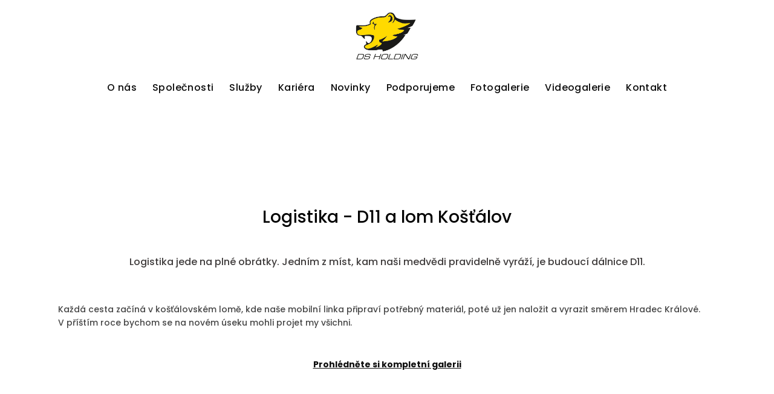

--- FILE ---
content_type: text/html; charset=utf-8
request_url: https://www.dsholding.cz/blog/logistika-d11-a-lom-kostalov
body_size: 8438
content:
<!DOCTYPE html>
<html lang = "cs" class = "html no-js">
<head>
  

<meta charset="utf-8" />
<meta name="viewport" content="width=device-width, initial-scale=1.0" />
<meta name="robots" content="index, follow" />
<title>Logistika - D11 a lom Košťálov</title>
<meta property="og:type" content="article" />
<script type="text/javascript">var CMS_URL = "https://www.dsholding.cz";</script>
<script type="text/javascript">var CMS_ASSETS_URL = "https://www.dsholding.cz/assets/cs";</script>
<script type="text/javascript">document.documentElement.className = document.documentElement.className.replace("no-js","js");</script>
<link href="https://fonts.googleapis.com/css2?family=Poppins:ital,wght@0,200;0,300;0,400;0,500;0,600;0,700;1,200;1,300;1,400;1,500;1,600;1,700&amp;display=swap" rel="preload" as="style" onload="this.onload=null;this.rel=&#039;stylesheet&#039;" crossorigin="anonymous" />
<link href="https://cdn.solidpixels.com" rel="preconnect" crossorigin="" />
<script type="text/javascript">var CMS_CONFIG = {"app":{"jquery":"1","nav":[],"events":["SLP:Logger:init","SLP:init","SLP:Menu:init","SLP:Slider:init","SLP:Images:init","SLP:AnimatedNumber:init","SLP:InViewport:init","SLP:Waypoints:init","SLP:CookieBar:init","SLP:Dropdown:init","SLP:Toggler:init","SLP:Stepper:init","SLP:SearchPanel:init","SLP:Entries:Controls:init","SLP:Entries:Filters:init","SLP:ScrollIndicator:init","SLP:Layout:init","SLP:Tabs:init","SLP:Accordion:init","SLP:DomUtils:init"],"breakpoints":{"grid":360,"screenSmall":480,"layout":720,"layout-max":719,"nav":720,"nav-max":719,"screenLarge":993,"image":{"360":360,"720":720,"980":980,"1280":1280,"1920":1920,"2600":2600},"images_allowed":{"30":30,"50":50,"80":80,"100":100,"120":120,"180":180,"240":240,"320":320,"360":360,"500":500,"600":600,"640":640,"720":720,"980":980,"1280":1280,"1920":1920,"2600":2600},"methods_allowed":{"responsive":"responsive"},"screen":{"sm":{"id":"sm","label":"Mobile","value":420,"switchable":true},"md":{"id":"md","label":"Tablet","value":720,"switchable":true},"lg":{"id":"lg","label":"Dektop","switchable":true}}},"defaults":{"Sentry":{"projectId":"4509321930997760","dns":"9f7c9bf60909f2d1c345eae790334461@o428203.ingest.us.sentry.io","key":"9f7c9bf60909f2d1c345eae790334461"},"entriesImagePlaceholder":"none","Accordion":{"elementSelector":".block-accordion","singleOpen":false},"AOS":{"elementSelector":"[data-aos]","initClassName":"aos-init","animatedClassName":"aos-animate","debounceDelay":100,"throttleDelay":100,"offset":70,"once":false,"mirror":false,"lb_load":true},"lazyImages":{"init":false,"lazyClass":"is-lazy","loadingClass":"is-loading","loadedClass":"is-loaded","expand":800,"hFac":1},"inViewport":{"elementSelector":".section-body, .section .row-main, .gallery-item","offset":0,"onlyForward":true},"CoverVideo":{"elementSelector":"[data-cover-video]","aspectRatio":1.7778,"width":"1120","height":"630","audio":false,"autoplay":true,"autoplayOffset":100,"cover":true,"startTime":null,"lb_load":true},"CoverVideoPoster":{"elementSelector":".block-video","videoElement":"[src$=\".mp4\"]","playButton":".embed-container__play","posterElement":".embed-container__poster","lb_load":true},"ClickableElements":{"elementSelector":".is-clickable, .block-tagcloud li, .is-clickable-entries .entry-inner, [data-clickable]","clickableClass":"is-clickable"},"Forms":{"elementSelector":"form.block-form:not(.no-ajax):not(.block-form--checkout), form.form-filter, .form-cart > form","validation":true,"inline":true,"ajax":true,"allowedFormats":{"tel":"^[0-9\\-\\+\\(\\)\\#\\ \\*]{8,15}$"},"lb_load":true},"filters":{"elementSelector":".block-form-filter:not(.no-ajax)","ajax":false,"submitOnChange":false,"submitOnChangeTimeout":350,"submitOnChangeMinLength":0},"attachment":{"elementSelector":"input.field-control[type=\"file\"]","resetButtonClass":"cssicon cssicon--times","filenameLabelClass":"field-filename"},"Slider":{"elementSelector":"[data-slider], [data-slider-with-thumbs]","containerModifierClass":"gallery-slider-","slideClass":"gallery-slider-item","slideActiveClass":"is-active","wrapperClass":"gallery-slider-wrapper","loop":false,"navigationPrevClass":"slider-btn-prev","navigationNextClass":"slider-btn-next","paginationClass":"slider-pager","buttonPrevClass":"cssicon cssicon--chevron cssicon--chevron-left","buttonNextClass":"cssicon cssicon--chevron cssicon--chevron-right","lb_load":true},"Map":{"elementSelector":".map__element","libraries":[],"filters":[],"scrollwheel":false,"mapTypeControl":false,"asyncInViewport":true,"offset":600,"infoboxTemplate":"<div class=\"map-window__content\">${ data.image && data.image !== '' ? `<div class=\"map-window__image\"><div class=\"image image-mask ratio-widescreen\"><img class=\"is-loaded\" src=\"${data.image}\" alt=\"images\"\/><\/div><\/div>` : '' }<div class=\"map-window__body-wrapper\"><div class=\"map-window__body\">${data.title && data.title !== '' ? `<h3 class=\"popup-title\">${data.title}<\/h3>` : ''} ${ data.street || data.zip || data.city ? ` <p class=\"infobox__group infobox__group--address\"><strong class=\"infobox__heading\">${___('Address')}<\/strong> ${[data.street, data.zip, data.city] .filter(Boolean) .map( (value, index) => `${index > 0 ? `<span class=\"infobox__colon\">, <\/span>` : ''} <span class=\"infobox__value u-nowrap\">${value}<\/span>` ) .join('')}<\/p> ` : '' } ${ data.navigation_link ? ` <a class=\"infobox__navigation-link\" href=\"${data.navigation_link}\" target=\"_blank\">\u2192 ${___('Navigate')}<\/a>` : '' } ${ data.email || data.phone || data.www ? `<p class=\"infobox__group infobox__group--contacts\"><strong class=\"infobox__heading\">${___('Contacts')}<\/strong> ${ data.email ? `<a class=\"link--email u-nowrap\" href=\"mailto:${data.email}\">${data.email}<\/a><br>` : '' } ${ data.phone ? `<a class=\"link--phone u-nowrap\" href=\"tel:${data.phone_raw}\">${data.phone}<\/a><br>` : '' } ${ data.www ? `<a class=\"link--url u-nowrap\" target=\"_blank\" href=\"${data.www}\">${data.www_label}<\/a><br>` : '' } <\/p>` : '' } ${data.description ? `<div class=\"infobox__group infobox__group--description\">${data.description}<\/div>` : ''} <\/div>${ data.get_url ? `<div class=\"map-window__action\"><a class=\"map-window__button btn btn-sm btn-default\" href=\"${data.get_url}\"><span class=\"btn__label\">${ data.buttonLabel }<\/span><\/a><\/div>` : '' }<\/div><\/div>","lb_load":true},"Lightbox":{"elementSelector":"html:not(.is-lb) .fancybox, .js-lightbox","fitToView":true,"autosize":true,"openEffect":"none","padding":0,"closeEffect":"none","touchNavigation":true,"loop":true,"autoplayVideos":true,"videosWidth":1600},"Parallax":{"elementSelector":"[data-parallax]","scrollOffset":100,"useOnMobile":true,"useOnTablet":true,"lb_load":true},"navToggle":{"activeClass":"is-menu-open","toggleClass":"open","backdropSelector":".main","closeOnClick":true,"keepScrollPosition":true},"Flatpickr":{"elementSelector":".field-control--date","native":false},"AnimatedNumber":{"elementSelector":".js-animated-number","duration":2000,"decimals":"auto","separator":","},"Tooltip":{"elementSelector":"[data-tooltip]"},"RangeSlider":{"elementSelector":"[data-range]:not(.field-control--date)","lb_load":true},"Captcha":{"elementSelector":"[data-captcha]","lb_load":true},"PhoneCodes":{"elementSelector":"[data-phone-code=\"1\"]","lb_load":true},"Submenu":{"elementSelector":".submenu","navItemSelector":".menu--bar.submenu--dropdown .nav__list--level-0 > .nav__item","submenuSelector":".submenu--level-0","lb_load":true}},"async_js":{"Lightbox":["https:\/\/cdn.solidpixels.com\/2.73\/template_core\/js\/processed\/async-lightbox.js"],"Flatpickr":["https:\/\/cdn.solidpixels.com\/2.73\/template_core\/js\/processed\/async-flatpickr.js"],"RangeSlider":["https:\/\/cdn.solidpixels.com\/2.73\/template_core\/js\/processed\/async-range-slider.js"],"Slider":["https:\/\/cdn.solidpixels.com\/2.73\/template_core\/js\/processed\/async-slider.js"],"AnimatedNumber":["https:\/\/cdn.solidpixels.com\/2.73\/template_core\/js\/processed\/async-animated-number.js"],"Parallax":["https:\/\/cdn.solidpixels.com\/2.73\/template_core\/js\/processed\/async-parallax.js"],"Tooltip":["https:\/\/cdn.solidpixels.com\/2.73\/template_core\/js\/processed\/async-tooltip.js"],"AOS":["https:\/\/cdn.solidpixels.com\/2.73\/template_core\/js\/processed\/async-aos.js"],"Accordion":["https:\/\/cdn.solidpixels.com\/2.73\/template_core\/js\/processed\/async-accordion.js"],"CoverVideo":["https:\/\/cdn.solidpixels.com\/2.73\/template_core\/js\/processed\/async-video.js"],"CoverVideoPoster":["https:\/\/cdn.solidpixels.com\/2.73\/template_core\/js\/processed\/async-video-poster.js"],"Leaflet":["https:\/\/cdn.solidpixels.com\/2.73\/template_core\/js\/processed\/async-leaflet.js"],"ClickableElements":["https:\/\/cdn.solidpixels.com\/2.73\/template_core\/js\/processed\/async-clickable-elements.js"],"Captcha":["https:\/\/cdn.solidpixels.com\/2.73\/template_core\/js\/processed\/async-captcha.js"],"PhoneCodes":["https:\/\/cdn.solidpixels.com\/2.73\/template_core\/js\/processed\/async-phone-codes.js"],"Map":["https:\/\/cdn.solidpixels.com\/2.73\/template_core\/js\/processed\/async-map.js"],"MapGoogle":["https:\/\/cdn.solidpixels.com\/2.73\/template_core\/js\/processed\/api-loader.js","https:\/\/cdn.solidpixels.com\/2.73\/template_core\/js\/processed\/vendor\/marker-clusterer.js","https:\/\/cdn.solidpixels.com\/2.73\/template_core\/js\/processed\/google-map-window.js","https:\/\/cdn.solidpixels.com\/2.73\/template_core\/js\/processed\/google-map-clustericon.js","https:\/\/cdn.solidpixels.com\/2.73\/template_core\/js\/processed\/google-map-marker.js","https:\/\/cdn.solidpixels.com\/2.73\/template_core\/js\/processed\/map-markers-manager.js","https:\/\/cdn.solidpixels.com\/2.73\/template_core\/js\/processed\/google-map-provider.js","https:\/\/cdn.solidpixels.com\/2.73\/template_core\/js\/processed\/google-map.js","https:\/\/cdn.solidpixels.com\/2.73\/template_core\/js\/processed\/google-map-static.js"],"MapSeznam":["https:\/\/cdn.solidpixels.com\/2.73\/template_core\/js\/processed\/api-loader.js","https:\/\/cdn.solidpixels.com\/2.73\/template_core\/js\/processed\/seznam-map.js"],"MapOpenStreet":["https:\/\/cdn.solidpixels.com\/2.73\/template_core\/js\/processed\/api-loader.js","https:\/\/cdn.solidpixels.com\/2.73\/template_core\/js\/processed\/leaflet-map.js"],"Submenu":["https:\/\/cdn.solidpixels.com\/2.73\/template_core\/js\/processed\/async-submenu.js"],"Forms":["https:\/\/cdn.solidpixels.com\/2.73\/template_core\/js\/processed\/async-form.js"]},"editor":{"legacy":"1"}},"brand":{"name":"solidpixels.","version":"2.73.125","stamp":"273125","company":"solidpixels.","company_url":"https:\/\/www.solidpixels.com","favicon":{"rel":"shortcut icon","href":"data:image\/png;base64,iVBORw0KGgoAAAANSUhEUgAAACAAAAAgCAMAAABEpIrGAAAAb1BMVEUAAAAEaP8FZ\/8EaP8fc\/8EZ\/8NbP9Wlf8FZ\/8FaP8FZ\/8Eaf8Eaf8Fa\/8Jbf8Kbv8EaP8EZ\/8FaP8EaP8EZ\/8FaP8FaP8Gav8Hav8Ga\/8GaP8EaP8FZ\/8EZ\/8EaP8FaP8FaP8FZ\/8GaP8Eav8EZ\/8\/GNrXAAAAJHRSTlMA+859CLsSA8mhj3hzMx0Y9e\/dwrBsX1JHQC3s0rKsmpiNVjrNqs1SAAAApUlEQVQ4y+2QRw4CMQxFPSlTUple6JD7nxFbwGIk5wTwNpbyn\/ITw58dq2x0Y5+5OOj05hLZvOoxK1oy+ooTFkwaBfGM88EJFgOPMwohLCeMKAwB8mwFvaGWW9ZwaBCdq4DH649Sl5ChnIYDGTfIoyQKLbenuzEjEAINxRg1ni9UgyUdTqraCRP9UktJFxhOgGv6IhQrwHxKxNEpYAXq9\/Ma4Gd5AY50EWePmgBIAAAAAElFTkSuQmCC"}},"gallery":{"view":"grid","order_by":{"column":"cms_created","direction":"DESC"},"auto_description":null,"auto_convert":null},"environment":"solidpixels.","language":{"name":"cs","name_full":"\u010cesk\u00fd","prefix":"cs","assets":"cs","i18n":"cs","locale":["cs_CZ.utf-8"],"cms_status":1,"id":"1","validation":{"required":"Pole \"{label}\" nesm\u00ed b\u00fdt pr\u00e1zdn\u00e9","email":"Do pole \"{label}\" mus\u00edte zadat e-mailovou adresu","tel":"Pole \"{label}\" mus\u00ed b\u00fdt platn\u00e9 telefonn\u00ed \u010d\u00edslo","maxLength":"Pole \"{label}\" mus\u00ed b\u00fdt nanejv\u00fd\u0161 <strong>{maxLength}<\/strong> znak\u016f dlouh\u00e9","minLength":"Pole \"{label}\" mus\u00ed b\u00fdt alespo\u0148 <strong>{minLength}<\/strong> znak\u016f dlouh\u00e9","maxFileSize":"Soubor je p\u0159\u00edli\u0161 velk\u00fd, maxim\u00e1ln\u00ed velikost souboru je {maxFileSize}."},"i18n_code":"cs","site_url":"https:\/\/www.dsholding.cz"},"site_url":"https:\/\/www.dsholding.cz","cms_url":"https:\/\/www.dsholding.cz\/cms","cdn_url":"https:\/\/cdn.solidpixels.com\/2.73","assets_url":"https:\/\/www.dsholding.cz\/assets\/cs","api_google_key":"AIzaSyCvYLRDsbq1BHsxZ2IRPuqBBQCXP_1rbfk","api_seznam_key":false,"api_sentry_key":"https:\/\/2330b8b920037a6bdc40ba9682d1ca48@o4510499984769024.ingest.de.sentry.io\/4510500090282064","date_format":{"visible":"d. m. Y","internal":"Y-m-d","visible_date":"d. m. Y","visible_time":"H:i","visible_datetime":"d. m. Y H:i","internal_date":"Y-m-d","internal_time":"H:i","internal_datetime":"Y-m-d H:i"},"version":"2.73"};</script>
<script type="text/javascript">window.dataLayer = window.dataLayer || [];</script>

  

<link type="text/css" href="https://www.dsholding.cz/assets/cs/css/cached.1769094943.3886660648.core.css" rel="stylesheet" />




  

<meta name="description" content="Jedním z míst, kam naši medvědi pravidelně vyráží, je budoucí dálnice D11" />
<meta name="author" content="solidpixels., https://www.solidpixels.com" />
<meta property="og:type" content="website" />
<meta property="og:site_name" content="DS Holding" />
<meta property="og:url" content="https://www.dsholding.cz/blog/logistika-d11-a-lom-kostalov" />
<meta property="og:title" content="Logistika - D11 a lom Košťálov" />
<meta property="og:description" content="Jedeme na plné obrátky" />
<meta property="og:image" content="https://www.dsholding.cz/files/ds-logistic-d11-hradec-kralove-dalnice-02-004.jpg" />
<meta name="keywords" content="ds holding, ds logistic, D11, hradec kralove," />
<meta name="google-site-verification" content="9hBMDT0zkd7xhCloZepjbluuZhK5ftJy4QHtzsB1JHk" />
<meta name="fb:app_id" content="518936135263185" />
<link type="image/png" href="https://www.dsholding.cz/files/ds-holding-email.png" rel="shortcut icon" />
<link type="image/png" href="https://www.dsholding.cz/files/responsive/57/0/ds-holding-email.png" rel="apple-touch-icon-precomposed" sizes="57x57" />
<link type="image/png" href="https://www.dsholding.cz/files/responsive/72/0/ds-holding-email.png" rel="apple-touch-icon-precomposed" sizes="72x72" />
<link type="image/png" href="https://www.dsholding.cz/files/responsive/60/0/ds-holding-email.png" rel="apple-touch-icon-precomposed" sizes="60x60" />
<link type="image/png" href="https://www.dsholding.cz/files/responsive/32/0/ds-holding-email.png" rel="icon" sizes="32x32" />
<link type="image/png" href="https://www.dsholding.cz/files/responsive/16/0/ds-holding-email.png" rel="icon" sizes="16x16" />
<meta type="image/png" name="msapplication-square70x70logo" content="https://www.dsholding.cz/files/responsive/70/0/ds-holding-email.png" />

  
</head>
<body class = "production use-nav-font-family-normal use-underline--normal use-submenu--slide-down use-logo-font-family-normal use-hide-toggle-label page-animation-scroll use-base-font-family-normal use-base-text-link-underline use-base-text-link-blank-icon use-headings-font-family-normal use-headings-link-color use-headings-link-plain use-h1-font-family-normal use-h2-font-family-normal use-h3-font-family-normal use-h4-font-family-normal use-button-font-family-normal use-button-type--default use-button-icon--none use-blockquote-font-family-normal use-blockquote-decor use-divider-type--default use-image-hover-zoom use-accordion-classic-title-font-family-normal use-accordion--animated use-accordion-showmore-title-font-family-normal use-tab-link-font-family-normal use-tab-link-border--default use-tab-vertical-link-border--default use-footer-align--sm-center use-search--default  use-menu-bar use-header-fixed-menu use-header-fixed cms-article-read cms-article-cs_article447">

  <div id = "page" class = "page">
      <div id = "header" class = "header" role="banner">
        <div class = "row-main">
          <div class = "menu menu--bar menu--bar-logo-center-over menu--bar-primary-center-under menu--bar-secondary-right submenu--dropdown menu--sm-logo-left menu--sm-toggle-right menu--sm-nav-primary-center menu--sm-primary-center menu--sm-nav-secondary-center menu--sm-secondary-center  menu--sm-misc-center menu--sm-misc-bottom menu--sm-overlay menu--lg-default">
    <div class = "menu__region menu__toggle">
      <button id = "nav-toggle" type = "button" data-sm-type = "overlay" data-lg-type = "default" data-toggle = "nav" data-target = "#menu-main" class = "nav-toggle nav-toggle--cross" aria-expanded = "false">
        <span class = "nav-toggle-icon cssicon cssicon--size-parent cssicon--hamburger"><span></span></span>
        <span class = "nav-toggle-label">Menu</span>
      </button>
    </div>

    <div class = "menu__region menu__header">
        <div class = "logo logo--image">

            <a class = "logo__element" href = "https://www.dsholding.cz" title = "LOGO">
              <img src="https://www.dsholding.cz/files/ds-holding.png" width="200" height="150" alt="&lt;b&gt;LOGO&lt;/b&gt;" class="logo__image logo__image--primary"></img>
              
            </a>
        </div>


    </div>

  <!-- Duplicitni zobrazeni elementu, ktere by se normalne na mobilu schovaly do menu -->
  <div class = "menu__region menu__special">
  </div> <!-- /menu__special -->

  <div class = "menu__wrapper">
    <div class = "menu__region menu__inner">
        <div class = "menu__region menu__primary" data-nav = "priority" data-submenu = "doubleTap">
            <nav id = "menu-main" class = "nav nav--primary" aria-label = "Hlavní">
              <ul id="menu-1" class="nav__list nav__list--level-0"><li class="nav__item"><a href="https://www.dsholding.cz/o-nas" class="nav__link "><span class="nav__label">O nás</span></a></li> <li class="nav__item"><a href="https://www.dsholding.cz/spolecnosti" class="nav__link "><span class="nav__label">Společnosti</span></a></li> <li class="nav__item"><a href="https://www.dsholding.cz/sluzby" class="nav__link "><span class="nav__label">Služby</span></a></li> <li class="nav__item"><a href="https://www.dsholding.cz/kariera" class="nav__link "><span class="nav__label">Kariéra</span></a></li> <li class="nav__item"><a href="https://www.dsholding.cz/novinky" class="nav__link "><span class="nav__label">Novinky</span></a></li> <li class="nav__item"><a href="https://www.dsholding.cz/podporujeme" class="nav__link "><span class="nav__label">Podporujeme</span></a></li> <li class="nav__item"><a href="https://www.dsholding.cz/fotogalerie" class="nav__link "><span class="nav__label">Fotogalerie</span></a></li> <li class="nav__item"><a href="https://www.dsholding.cz/videogalerie" class="nav__link "><span class="nav__label">Videogalerie</span></a></li> <li class="nav__item"><a href="https://www.dsholding.cz/kontakt" class="nav__link "><span class="nav__label">Kontakt</span></a></li></ul>
            </nav>

        </div><!-- /menu__primary -->


    </div>
  </div>
</div>
        </div>
      </div>
    <div id = "main" class = "main" role="main">
      <div class="section height--low align--middle color--default"><div class="section-body"><div class="row-main"><div class="col col-1-12 grid-12-12"><div class="block block-spacer" data-lb="region" data-lb-id="sections.0.rows.0.columns.0.regions.0"><div class="block-spacer-element" style="--height:10px;--height-tablet:10px;--height-mobile:0px"></div></div></div></div></div></div><div class="section height--normal align--middle color--default"><div class="section-body"><div class="row-main"><div class="col col-1-12 grid-12-12"><div class="block block-inline" data-lb="region" data-lb-id="sections.1.rows.0.columns.0.regions.0"><h1 class="center">Logistika - D11 a lom Košťálov</h1>
</div></div></div>
<div class="row-main"><div class="col col-1-12 grid-12-12"><div class="block block-inline" data-lb="region" data-lb-id="sections.1.rows.1.columns.0.regions.0"><h4 class="center">Logistika jede na plné obrátky. Jedním z míst, kam naši medvědi pravidelně vyráží, je budoucí dálnice D11.</h4>
</div></div></div>
<div class="row-main"><div class="col col-1-12 grid-12-12"><div class="block block-gallery" data-lb="region" data-lb-id="sections.1.rows.2.columns.0.regions.0"><div class="grid gallery-container gallery-lightbox" style="--gap:2px"><div class="gallery-item grid-col-4"><div class="image-wrapper"><a class="image image-mask ratio-standard image-width-stretch fancybox" href="https://www.dsholding.cz/files/ds-logistic-d11-hradec-kralove-dalnice-02-004.jpg" rel="fancybox-layout-sections-1-rows-2-columns-0-regions-0"><img class="is-lazy" width="1300" height="861" data-srcset="https://www.dsholding.cz/files/responsive/360/0/ds-logistic-d11-hradec-kralove-dalnice-02-004.jpg 360w,https://www.dsholding.cz/files/responsive/720/0/ds-logistic-d11-hradec-kralove-dalnice-02-004.jpg 720w,https://www.dsholding.cz/files/responsive/980/0/ds-logistic-d11-hradec-kralove-dalnice-02-004.jpg 980w,https://www.dsholding.cz/files/responsive/1280/0/ds-logistic-d11-hradec-kralove-dalnice-02-004.jpg 1280w,https://www.dsholding.cz/files/responsive/1920/0/ds-logistic-d11-hradec-kralove-dalnice-02-004.jpg 1300w" data-sizes="(min-width:1136px) 284px, (min-width:720px) 33.00vw, (min-width:480px) 50.00vw, 100.00vw"/><noscript><img width="1300" height="861" srcset="https://www.dsholding.cz/files/responsive/360/0/ds-logistic-d11-hradec-kralove-dalnice-02-004.jpg 360w,https://www.dsholding.cz/files/responsive/720/0/ds-logistic-d11-hradec-kralove-dalnice-02-004.jpg 720w,https://www.dsholding.cz/files/responsive/980/0/ds-logistic-d11-hradec-kralove-dalnice-02-004.jpg 980w,https://www.dsholding.cz/files/responsive/1280/0/ds-logistic-d11-hradec-kralove-dalnice-02-004.jpg 1280w,https://www.dsholding.cz/files/responsive/1920/0/ds-logistic-d11-hradec-kralove-dalnice-02-004.jpg 1300w" sizes="(min-width:1136px) 284px, (min-width:720px) 33.00vw, (min-width:480px) 50.00vw, 100.00vw"></noscript></a></div></div><div class="gallery-item grid-col-4"><div class="image-wrapper"><a class="image image-mask ratio-standard image-width-stretch fancybox" href="https://www.dsholding.cz/files/ds-logistic-d11-hradec-kralove-dalnice-02-009.jpg" rel="fancybox-layout-sections-1-rows-2-columns-0-regions-0"><img class="is-lazy" width="1300" height="861" data-srcset="https://www.dsholding.cz/files/responsive/360/0/ds-logistic-d11-hradec-kralove-dalnice-02-009.jpg 360w,https://www.dsholding.cz/files/responsive/720/0/ds-logistic-d11-hradec-kralove-dalnice-02-009.jpg 720w,https://www.dsholding.cz/files/responsive/980/0/ds-logistic-d11-hradec-kralove-dalnice-02-009.jpg 980w,https://www.dsholding.cz/files/responsive/1280/0/ds-logistic-d11-hradec-kralove-dalnice-02-009.jpg 1280w,https://www.dsholding.cz/files/responsive/1920/0/ds-logistic-d11-hradec-kralove-dalnice-02-009.jpg 1300w" data-sizes="(min-width:1136px) 284px, (min-width:720px) 33.00vw, (min-width:480px) 50.00vw, 100.00vw"/><noscript><img width="1300" height="861" srcset="https://www.dsholding.cz/files/responsive/360/0/ds-logistic-d11-hradec-kralove-dalnice-02-009.jpg 360w,https://www.dsholding.cz/files/responsive/720/0/ds-logistic-d11-hradec-kralove-dalnice-02-009.jpg 720w,https://www.dsholding.cz/files/responsive/980/0/ds-logistic-d11-hradec-kralove-dalnice-02-009.jpg 980w,https://www.dsholding.cz/files/responsive/1280/0/ds-logistic-d11-hradec-kralove-dalnice-02-009.jpg 1280w,https://www.dsholding.cz/files/responsive/1920/0/ds-logistic-d11-hradec-kralove-dalnice-02-009.jpg 1300w" sizes="(min-width:1136px) 284px, (min-width:720px) 33.00vw, (min-width:480px) 50.00vw, 100.00vw"></noscript></a></div></div><div class="gallery-item grid-col-4"><div class="image-wrapper"><a class="image image-mask ratio-standard image-width-stretch fancybox" href="https://www.dsholding.cz/files/ds-logistic-d11-hradec-kralove-dalnice-01-014.jpg" rel="fancybox-layout-sections-1-rows-2-columns-0-regions-0"><img class="is-lazy" width="1300" height="745" data-srcset="https://www.dsholding.cz/files/responsive/360/0/ds-logistic-d11-hradec-kralove-dalnice-01-014.jpg 360w,https://www.dsholding.cz/files/responsive/720/0/ds-logistic-d11-hradec-kralove-dalnice-01-014.jpg 720w,https://www.dsholding.cz/files/responsive/980/0/ds-logistic-d11-hradec-kralove-dalnice-01-014.jpg 980w,https://www.dsholding.cz/files/responsive/1280/0/ds-logistic-d11-hradec-kralove-dalnice-01-014.jpg 1280w,https://www.dsholding.cz/files/responsive/1920/0/ds-logistic-d11-hradec-kralove-dalnice-01-014.jpg 1300w" data-sizes="(min-width:1136px) 284px, (min-width:720px) 33.00vw, (min-width:480px) 50.00vw, 100.00vw"/><noscript><img width="1300" height="745" srcset="https://www.dsholding.cz/files/responsive/360/0/ds-logistic-d11-hradec-kralove-dalnice-01-014.jpg 360w,https://www.dsholding.cz/files/responsive/720/0/ds-logistic-d11-hradec-kralove-dalnice-01-014.jpg 720w,https://www.dsholding.cz/files/responsive/980/0/ds-logistic-d11-hradec-kralove-dalnice-01-014.jpg 980w,https://www.dsholding.cz/files/responsive/1280/0/ds-logistic-d11-hradec-kralove-dalnice-01-014.jpg 1280w,https://www.dsholding.cz/files/responsive/1920/0/ds-logistic-d11-hradec-kralove-dalnice-01-014.jpg 1300w" sizes="(min-width:1136px) 284px, (min-width:720px) 33.00vw, (min-width:480px) 50.00vw, 100.00vw"></noscript></a></div></div><div class="gallery-item grid-col-4"><div class="image-wrapper"><a class="image image-mask ratio-standard image-width-stretch fancybox" href="https://www.dsholding.cz/files/ds-logistic-d11-hradec-kralove-dalnice-01-009.jpg" rel="fancybox-layout-sections-1-rows-2-columns-0-regions-0"><img class="is-lazy" width="1300" height="975" data-srcset="https://www.dsholding.cz/files/responsive/360/0/ds-logistic-d11-hradec-kralove-dalnice-01-009.jpg 360w,https://www.dsholding.cz/files/responsive/720/0/ds-logistic-d11-hradec-kralove-dalnice-01-009.jpg 720w,https://www.dsholding.cz/files/responsive/980/0/ds-logistic-d11-hradec-kralove-dalnice-01-009.jpg 980w,https://www.dsholding.cz/files/responsive/1280/0/ds-logistic-d11-hradec-kralove-dalnice-01-009.jpg 1280w,https://www.dsholding.cz/files/responsive/1920/0/ds-logistic-d11-hradec-kralove-dalnice-01-009.jpg 1300w" data-sizes="(min-width:1136px) 284px, (min-width:720px) 33.00vw, (min-width:480px) 50.00vw, 100.00vw"/><noscript><img width="1300" height="975" srcset="https://www.dsholding.cz/files/responsive/360/0/ds-logistic-d11-hradec-kralove-dalnice-01-009.jpg 360w,https://www.dsholding.cz/files/responsive/720/0/ds-logistic-d11-hradec-kralove-dalnice-01-009.jpg 720w,https://www.dsholding.cz/files/responsive/980/0/ds-logistic-d11-hradec-kralove-dalnice-01-009.jpg 980w,https://www.dsholding.cz/files/responsive/1280/0/ds-logistic-d11-hradec-kralove-dalnice-01-009.jpg 1280w,https://www.dsholding.cz/files/responsive/1920/0/ds-logistic-d11-hradec-kralove-dalnice-01-009.jpg 1300w" sizes="(min-width:1136px) 284px, (min-width:720px) 33.00vw, (min-width:480px) 50.00vw, 100.00vw"></noscript></a></div></div></div></div></div></div>
<div class="row-main"><div class="col col-1-12 grid-12-12"><div class="block block-inline" data-lb="region" data-lb-id="sections.1.rows.3.columns.0.regions.0"><p>Každá cesta začíná v košťálovském lomě, kde naše mobilní linka připraví potřebný materiál, poté už jen naložit a vyrazit směrem Hradec Králové.<br />
V příštím roce bychom se na novém úseku mohli projet my všichni.</p>
</div></div></div>
<div class="row-main"><div class="col col-1-12 grid-12-12"><div class="block block-inline" data-lb="region" data-lb-id="sections.1.rows.4.columns.0.regions.0"><p class="center"><a href="https://www.dsholding.cz/blog/logistika-d11-a-lom-kostalov-450"><strong>Prohlédněte si kompletní galerii</strong></a></p>
</div></div></div></div></div>
    </div>
      <footer id="footer" class="footer">
        <div class="section height--low color--inverse section-has-background"><div class="section-body"><div class="row-main"><div class="col col-1-12 grid-12-12"><div class="block block-image" data-lb="region" data-lb-id=""><div class="flexcard flexcard-icon flexcard-none flexcard--stretch-content flexcard--align-center size-lg align-center"><a class="flexcard-media" href="https://www.dsholding.cz"><div class="image-icon-wrapper"><div class="image-icon"><img class="is-lazy" data-src="https://www.dsholding.cz/files/141-ds-holding.png" alt="" width="200" height="150"/></div></div></a></div></div></div></div>
<div class="row-main"><div class="col col-1-12 grid-12-12"><div class="block block-spacer" data-lb="region" data-lb-id=""><div class="block-spacer-element" style="--height:15px;--height-tablet:15px;--height-mobile:0px"></div></div></div></div>
<div class="row-main"><div class="col col-1-12 grid-2-12"><div class="block block-inline" data-lb="region" data-lb-id=""><p><a href="https://www.dsholding.cz">DS Holding</a><br />
<a href="https://www.dsholding.cz/ds-logistic">DS Logistic</a><br />
<a href="https://www.dsholding.cz/ad-mach">AD Mach</a><br />
<a href="https://www.dsholding.cz/ds-sihelsky">DS Sihelský</a><br />
<a href="https://www.dsholding.cz/ds-transport-beton">DS Transport Beton</a></p>
</div></div> <div class="col col-3-12 grid-2-12"><div class="block block-inline" data-lb="region" data-lb-id=""><p><a href="https://www.dsholding.cz/ds-energie">DS Agro Energie</a><br />
<a href="https://www.dsholding.cz/ds-agro-libstat">DS Agro Libštát</a><br />
<a href="https://www.dsholding.cz/ds-agro-kostalov">DS Agro Košťálov</a><br />
<a href="https://www.dsholding.cz/ds-agro-kuncice">DS&nbsp;Agro Kunčice</a></p>
</div></div> <div class="col col-5-12 grid-5-12"><div class="block block-inline" data-lb="region" data-lb-id=""><p><a href="https://www.dsholding.cz/kontakt">Kontakt</a><br />
<a href="https://www.dsholding.cz/ke-stazeni">Dokumenty ke stažení</a><br />
<a href="https://www.dsholding.cz/gdpr">Zásady zpracování osobních údajů&nbsp;-&nbsp;HR</a><br />
<a href="https://www.dsholding.cz/gdpr-google-play">Zásady zpracování osobních údajů - Google Play</a><br />
<a href="https://www.dsholding.cz/gdpr-poptavka">Zásady zpracování osobních údajů&nbsp;- Obchod</a><br />
<a href="https://iis.dsholding.cz/reklamace/zadavani.php" target="_blank">Reklamační formulář</a></p>
</div></div> <div class="col col-10-12 grid-3-12"><div class="block block-social_icons" data-lb="region" data-lb-id=""><ul class="social__list social__list--link social__list--inverse left"><li class="social__item"><a href="https://www.facebook.com/dsholding.cz" class="social__link social__link--facebook social__link--icon" title="Facebook" target="_blank" rel="noopener noreferrer" aria-label="Go to Facebook"><i class="social__icon icon icon-facebook"></i></a></li><li class="social__item"><a href="https://www.instagram.com/dsholding.cz/" class="social__link social__link--instagram social__link--icon" title="Instagram" target="_blank" rel="noopener noreferrer" aria-label="Go to Instagram"><i class="social__icon icon icon-instagram"></i></a></li><li class="social__item"><a href="https://www.youtube.com/user/DSlogisticcz" class="social__link social__link--youtube social__link--icon" title="Youtube" target="_blank" rel="noopener noreferrer" aria-label="Go to Youtube"><i class="social__icon icon icon-youtube"></i></a></li></ul></div> <div class="block block-inline" data-lb="region" data-lb-id=""><p>© Copyright 2022&nbsp;|&nbsp;DS Holding a.s.<br />
<a href="https://www.trockenmann.com" target="_blank">Made by Trockenmann</a></p>
</div></div></div>
<div class="row-main"><div class="col col-1-12 grid-12-12"><div class="block block-footer" data-lb="region" data-lb-id=""><div class="center footer__brand">.</div></div></div></div></div><div class="section-background" style="--background:rgb(44, 44, 44)"></div></div>
      </footer>
  </div>

  <div id = "panel-cookies" class = "cookie-bar">
  <div class = "cookie-bar-wrapper">
    <div class = "cookie-bar-content">
      <div class = "cookie-bar-message">
        <p>Cookies používáme, abychom vám mohli nabídnout co nejlepší služby na našem webu i mimo něj.&nbsp;Podrobnější informace najdete v našich&nbsp;Zásadách ochrany osobních údajů.&nbsp;</p>

      </div>

      <div class = "cookie-bar-settings">
        <div class = "field field--checkbox field-form_checkbox--cookie">
          <div class = "field-wrapper field-wrapper--checkbox">
            <input class="field-control field-control--checkbox" type = "checkbox" value = "1" id = "cookies_allow_fc" checked = "checked" disabled = "disabled">
            <label class = "field-label field-label--checkbox" for = "cookies_allow_fc">
              <div class = "field-control__styled-wrapper">&ZeroWidthSpace;<div class = "field-control__styled"></div></div>              Funkční cookies
            </label>
          </div>
          <div class = "cookie-description">
            <p>Zprostředkovávají základní funkčnost stránky, web bez nich nemůže fungovat.</p>

          </div>
        </div>

          <div class = "field field--checkbox field-form_checkbox--cookie">
            <div class = "field-wrapper field-wrapper--checkbox">
              <input class="field-control field-control--checkbox" type = "checkbox" id = "cookies_allow_ac" value = "1"  />
              <label class = "field-label field-label--checkbox" for = "cookies_allow_ac">
                <div class = "field-control__styled-wrapper">&ZeroWidthSpace;<div class = "field-control__styled"></div></div>                Analytické cookies
              </label>
            </div>
            <div class = "cookie-description">
              <p>Počítají návštěvnost webu a sběrem anonymních statistik umožňují provozovateli lépe pochopit své návštěvníky a stránky tak neustále vylepšovat.</p>

            </div>
          </div>

          <div class = "field field--checkbox field-form_checkbox--cookie">
            <div class = "field-wrapper field-wrapper--checkbox">
              <input class="field-control field-control--checkbox" type = "checkbox" id = "cookies_allow_mc" value = "1"  />
              <label class = "field-label field-label--checkbox" for = "cookies_allow_mc">
                <div class = "field-control__styled-wrapper">&ZeroWidthSpace;<div class = "field-control__styled"></div></div>                Marketingové cookies
              </label>
            </div>
            <div class = "cookie-description">
              <p>Shromažďují informace pro lepší přizpůsobení reklamy vašim zájmům, a to na těchto webových stránkách i mimo ně.</p>

            </div>
          </div>
      </div>
    </div>
    <div class = "cookie-bar-actions">
      <button class = "btn btn-sm btn--cookie-decline js-cookies-decline-all site_cookies_notification_close"><span class="btn__label">Povolit povinné</span></button>
      <button class = "btn btn-sm btn--cookie-settings js-cookies-toggle-settings"><span class="btn__label">Nastavení cookies</span></button>
      <button class = "btn btn-sm btn--cookie-confirm js-cookies-confirm site_cookies_notification_close"><span class="btn__label">Accept selected</span></button>
      <button class = "btn btn-sm btn--cookie-confirm js-cookies-confirm-all site_cookies_notification_close"><span class="btn__label">Povolit vše</span></button>
    </div>
  </div>
</div>


  

<script type="text/javascript" src="https://www.dsholding.cz/cms/solidpixels/config?token=c9939c7d2f3297e579c2cea1ec4257a08406980e&amp;lang=cs&amp;t=2026012419"></script>
<script type="text/javascript" src="https://www.dsholding.cz/assets/cs/js/cached.1765548090.2198444819.core.js"></script>
<script type="text/javascript" src="https://www.dsholding.cz/assets/cs/js/cached.1756215626.900273133.module.js"></script>
<script type="text/javascript" src="https://www.dsholding.cz/assets/cs/js/cached.1769094943.2872893191.app.js"></script>
<script type="text/javascript" src="https://www.dsholding.cz/assets/cs/js/cached.app.init.js"></script>

</body>
</html>


--- FILE ---
content_type: application/javascript
request_url: https://www.dsholding.cz/assets/cs/js/cached.1765548090.2198444819.core.js
body_size: 42729
content:
/* File: https://cdn.solidpixels.com/2.73/template_core/js/vendor/jquery.js
   Compiled at: 2026-01-22 16:15:49 
================================ */
/*!
 * jQuery JavaScript Library v1.12.4
 * http://jquery.com/
 *
 * Includes Sizzle.js
 * http://sizzlejs.com/
 *
 * Copyright jQuery Foundation and other contributors
 * Released under the MIT license
 * http://jquery.org/license
 *
 * Date: 2016-05-20T17:17Z
*/!function(e,t){"object"==typeof module&&"object"==typeof module.exports?module.exports=e.document?t(e,!0):function(e){if(!e.document)throw Error("jQuery requires a window with a document");return t(e)}:t(e)}("undefined"!=typeof window?window:this,function(e,t){var n=[],r=e.document,i=n.slice,o=n.concat,a=n.push,s=n.indexOf,u={},l=u.toString,c=u.hasOwnProperty,f={},d="1.12.4",p=function(e,t){return new p.fn.init(e,t)},h=/^[\s\uFEFF\xA0]+|[\s\uFEFF\xA0]+$/g,g=/^-ms-/,m=/-([\da-z])/gi,v=function(e,t){return t.toUpperCase()};function y(e){var t=!!e&&"length"in e&&e.length,n=p.type(e);return!("function"===n||p.isWindow(e))&&("array"===n||0===t||"number"==typeof t&&t>0&&t-1 in e)}p.fn=p.prototype={jquery:d,constructor:p,selector:"",length:0,toArray:function(){return i.call(this)},get:function(e){return null!=e?e<0?this[e+this.length]:this[e]:i.call(this)},pushStack:function(e){var t=p.merge(this.constructor(),e);return t.prevObject=this,t.context=this.context,t},each:function(e){return p.each(this,e)},map:function(e){return this.pushStack(p.map(this,function(t,n){return e.call(t,n,t)}))},slice:function(){return this.pushStack(i.apply(this,arguments))},first:function(){return this.eq(0)},last:function(){return this.eq(-1)},eq:function(e){var t=this.length,n=+e+(e<0?t:0);return this.pushStack(n>=0&&n<t?[this[n]]:[])},end:function(){return this.prevObject||this.constructor()},push:a,sort:n.sort,splice:n.splice},p.extend=p.fn.extend=function(){var e,t,n,r,i,o,a=arguments[0]||{},s=1,u=arguments.length,l=!1;for("boolean"==typeof a&&(l=a,a=arguments[s]||{},s++),"object"==typeof a||p.isFunction(a)||(a={}),s===u&&(a=this,s--);s<u;s++)if(null!=(i=arguments[s]))for(r in i)e=a[r],a!==(n=i[r])&&(l&&n&&(p.isPlainObject(n)||(t=p.isArray(n)))?(t?(t=!1,o=e&&p.isArray(e)?e:[]):o=e&&p.isPlainObject(e)?e:{},a[r]=p.extend(l,o,n)):void 0!==n&&(a[r]=n));return a},p.extend({expando:"jQuery"+(d+Math.random()).replace(/\D/g,""),isReady:!0,error:function(e){throw Error(e)},noop:function(){},isFunction:function(e){return"function"===p.type(e)},isArray:Array.isArray||function(e){return"array"===p.type(e)},isWindow:function(e){return null!=e&&e==e.window},isNumeric:function(e){var t=e&&e.toString();return!p.isArray(e)&&t-parseFloat(t)+1>=0},isEmptyObject:function(e){var t;for(t in e)return!1;return!0},isPlainObject:function(e){var t;if(!e||"object"!==p.type(e)||e.nodeType||p.isWindow(e))return!1;try{if(e.constructor&&!c.call(e,"constructor")&&!c.call(e.constructor.prototype,"isPrototypeOf"))return!1}catch(e){return!1}if(!f.ownFirst)for(t in e)return c.call(e,t);for(t in e);return void 0===t||c.call(e,t)},type:function(e){return null==e?e+"":"object"==typeof e||"function"==typeof e?u[l.call(e)]||"object":typeof e},globalEval:function(t){t&&p.trim(t)&&(e.execScript||function(t){e.eval.call(e,t)})(t)},camelCase:function(e){return e.replace(g,"ms-").replace(m,v)},nodeName:function(e,t){return e.nodeName&&e.nodeName.toLowerCase()===t.toLowerCase()},each:function(e,t){var n,r=0;if(y(e))for(n=e.length;r<n&&!1!==t.call(e[r],r,e[r]);r++);else for(r in e)if(!1===t.call(e[r],r,e[r]))break;return e},trim:function(e){return null==e?"":(e+"").replace(h,"")},makeArray:function(e,t){var n=t||[];return null!=e&&(y(Object(e))?p.merge(n,"string"==typeof e?[e]:e):a.call(n,e)),n},inArray:function(e,t,n){var r;if(t){if(s)return s.call(t,e,n);for(r=t.length,n=n?n<0?Math.max(0,r+n):n:0;n<r;n++)if(n in t&&t[n]===e)return n}return -1},merge:function(e,t){for(var n=+t.length,r=0,i=e.length;r<n;)e[i++]=t[r++];if(n!=n)for(;void 0!==t[r];)e[i++]=t[r++];return e.length=i,e},grep:function(e,t,n){for(var r=[],i=0,o=e.length,a=!n;i<o;i++)!t(e[i],i)!==a&&r.push(e[i]);return r},map:function(e,t,n){var r,i,a=0,s=[];if(y(e))for(r=e.length;a<r;a++)null!=(i=t(e[a],a,n))&&s.push(i);else for(a in e)null!=(i=t(e[a],a,n))&&s.push(i);return o.apply([],s)},guid:1,proxy:function(e,t){var n,r,o;if("string"==typeof t&&(o=e[t],t=e,e=o),p.isFunction(e))return n=i.call(arguments,2),(r=function(){return e.apply(t||this,n.concat(i.call(arguments)))}).guid=e.guid=e.guid||p.guid++,r},now:function(){return+new Date},support:f}),"function"==typeof Symbol&&(p.fn[Symbol.iterator]=n[Symbol.iterator]),p.each("Boolean Number String Function Array Date RegExp Object Error Symbol".split(" "),function(e,t){u["[object "+t+"]"]=t.toLowerCase()});var x=/*!
* Sizzle CSS Selector Engine v2.2.1
* http://sizzlejs.com/
*
* Copyright jQuery Foundation and other contributors
* Released under the MIT license
* http://jquery.org/license
*
* Date: 2015-10-17
*/function(e){var t,n,r,i,o,a,s,u,l,c,f,d,p,h,g,m,v,y,x,b="sizzle"+1*new Date,w=e.document,T=0,C=0,E=ei(),N=ei(),k=ei(),S=function(e,t){return e===t&&(f=!0),0},A={}.hasOwnProperty,D=[],j=D.pop,L=D.push,H=D.push,q=D.slice,_=function(e,t){for(var n=0,r=e.length;n<r;n++)if(e[n]===t)return n;return -1},F="checked|selected|async|autofocus|autoplay|controls|defer|disabled|hidden|ismap|loop|multiple|open|readonly|required|scoped",M="[\\x20\\t\\r\\n\\f]",O="(?:\\\\.|[\\w-]|[^\\x00-\\xa0])+",R="\\["+M+"*("+O+")(?:"+M+"*([*^$|!~]?=)"+M+"*(?:'((?:\\\\.|[^\\\\'])*)'|\"((?:\\\\.|[^\\\\\"])*)\"|("+O+"))|)"+M+"*\\]",P=":("+O+")(?:\\((('((?:\\\\.|[^\\\\'])*)'|\"((?:\\\\.|[^\\\\\"])*)\")|((?:\\\\.|[^\\\\()[\\]]|"+R+")*)|.*)\\)|)",B=RegExp(M+"+","g"),W=RegExp("^"+M+"+|((?:^|[^\\\\])(?:\\\\.)*)"+M+"+$","g"),I=RegExp("^"+M+"*,"+M+"*"),$=RegExp("^"+M+"*([>+~]|"+M+")"+M+"*"),z=RegExp("="+M+"*([^\\]'\"]*?)"+M+"*\\]","g"),X=RegExp(P),U=RegExp("^"+O+"$"),V={ID:RegExp("^#("+O+")"),CLASS:RegExp("^\\.("+O+")"),TAG:RegExp("^("+O+"|[*])"),ATTR:RegExp("^"+R),PSEUDO:RegExp("^"+P),CHILD:RegExp("^:(only|first|last|nth|nth-last)-(child|of-type)(?:\\("+M+"*(even|odd|(([+-]|)(\\d*)n|)"+M+"*(?:([+-]|)"+M+"*(\\d+)|))"+M+"*\\)|)","i"),bool:RegExp("^(?:"+F+")$","i"),needsContext:RegExp("^"+M+"*[>+~]|:(even|odd|eq|gt|lt|nth|first|last)(?:\\("+M+"*((?:-\\d)?\\d*)"+M+"*\\)|)(?=[^-]|$)","i")},Y=/^(?:input|select|textarea|button)$/i,J=/^h\d$/i,G=/^[^{]+\{\s*\[native \w/,Q=/^(?:#([\w-]+)|(\w+)|\.([\w-]+))$/,K=/[+~]/,Z=/'|\\/g,ee=RegExp("\\\\([\\da-f]{1,6}"+M+"?|("+M+")|.)","ig"),et=function(e,t,n){var r="0x"+t-65536;return r!=r||n?t:r<0?String.fromCharCode(r+65536):String.fromCharCode(r>>10|55296,1023&r|56320)},en=function(){d()};try{H.apply(D=q.call(w.childNodes),w.childNodes),D[w.childNodes.length].nodeType}catch(e){H={apply:D.length?function(e,t){L.apply(e,q.call(t))}:function(e,t){for(var n=e.length,r=0;e[n++]=t[r++];);e.length=n-1}}}function er(e,t,r,i){var o,s,l,c,f,h,v,y,T=t&&t.ownerDocument,C=t?t.nodeType:9;if(r=r||[],"string"!=typeof e||!e||1!==C&&9!==C&&11!==C)return r;if(!i&&((t?t.ownerDocument||t:w)!==p&&d(t),t=t||p,g)){if(11!==C&&(h=Q.exec(e))){if(o=h[1]){if(9===C){if(!(l=t.getElementById(o)))return r;if(l.id===o)return r.push(l),r}else if(T&&(l=T.getElementById(o))&&x(t,l)&&l.id===o)return r.push(l),r}else if(h[2])return H.apply(r,t.getElementsByTagName(e)),r;else if((o=h[3])&&n.getElementsByClassName&&t.getElementsByClassName)return H.apply(r,t.getElementsByClassName(o)),r}if(n.qsa&&!k[e+" "]&&(!m||!m.test(e))){if(1!==C)T=t,y=e;else if("object"!==t.nodeName.toLowerCase()){for((c=t.getAttribute("id"))?c=c.replace(Z,"\\$&"):t.setAttribute("id",c=b),s=(v=a(e)).length,f=U.test(c)?"#"+c:"[id='"+c+"']";s--;)v[s]=f+" "+ed(v[s]);y=v.join(","),T=K.test(e)&&ec(t.parentNode)||t}if(y)try{return H.apply(r,T.querySelectorAll(y)),r}catch(e){}finally{c===b&&t.removeAttribute("id")}}}return u(e.replace(W,"$1"),t,r,i)}function ei(){var e=[];return function t(n,i){return e.push(n+" ")>r.cacheLength&&delete t[e.shift()],t[n+" "]=i}}function eo(e){return e[b]=!0,e}function ea(e){var t=p.createElement("div");try{return!!e(t)}catch(e){return!1}finally{t.parentNode&&t.parentNode.removeChild(t),t=null}}function es(e,t){for(var n=e.split("|"),i=n.length;i--;)r.attrHandle[n[i]]=t}function eu(e,t){var n=t&&e,r=n&&1===e.nodeType&&1===t.nodeType&&(~t.sourceIndex||-2147483648)-(~e.sourceIndex||-2147483648);if(r)return r;if(n){for(;n=n.nextSibling;)if(n===t)return -1}return e?1:-1}function el(e){return eo(function(t){return t=+t,eo(function(n,r){for(var i,o=e([],n.length,t),a=o.length;a--;)n[i=o[a]]&&(n[i]=!(r[i]=n[i]))})})}function ec(e){return e&&void 0!==e.getElementsByTagName&&e}for(t in n=er.support={},o=er.isXML=function(e){var t=e&&(e.ownerDocument||e).documentElement;return!!t&&"HTML"!==t.nodeName},d=er.setDocument=function(e){var t,i,a=e?e.ownerDocument||e:w;return a!==p&&9===a.nodeType&&a.documentElement&&(h=(p=a).documentElement,g=!o(p),(i=p.defaultView)&&i.top!==i&&(i.addEventListener?i.addEventListener("unload",en,!1):i.attachEvent&&i.attachEvent("onunload",en)),n.attributes=ea(function(e){return e.className="i",!e.getAttribute("className")}),n.getElementsByTagName=ea(function(e){return e.appendChild(p.createComment("")),!e.getElementsByTagName("*").length}),n.getElementsByClassName=G.test(p.getElementsByClassName),n.getById=ea(function(e){return h.appendChild(e).id=b,!p.getElementsByName||!p.getElementsByName(b).length}),n.getById?(r.find.ID=function(e,t){if(void 0!==t.getElementById&&g){var n=t.getElementById(e);return n?[n]:[]}},r.filter.ID=function(e){var t=e.replace(ee,et);return function(e){return e.getAttribute("id")===t}}):(delete r.find.ID,r.filter.ID=function(e){var t=e.replace(ee,et);return function(e){var n=void 0!==e.getAttributeNode&&e.getAttributeNode("id");return n&&n.value===t}}),r.find.TAG=n.getElementsByTagName?function(e,t){return void 0!==t.getElementsByTagName?t.getElementsByTagName(e):n.qsa?t.querySelectorAll(e):void 0}:function(e,t){var n,r=[],i=0,o=t.getElementsByTagName(e);if("*"===e){for(;n=o[i++];)1===n.nodeType&&r.push(n);return r}return o},r.find.CLASS=n.getElementsByClassName&&function(e,t){if(void 0!==t.getElementsByClassName&&g)return t.getElementsByClassName(e)},v=[],m=[],(n.qsa=G.test(p.querySelectorAll))&&(ea(function(e){h.appendChild(e).innerHTML="<a id='"+b+"'></a><select id='"+b+"-\r\\' msallowcapture=''><option selected=''></option></select>",e.querySelectorAll("[msallowcapture^='']").length&&m.push("[*^$]="+M+"*(?:''|\"\")"),e.querySelectorAll("[selected]").length||m.push("\\["+M+"*(?:value|"+F+")"),e.querySelectorAll("[id~="+b+"-]").length||m.push("~="),e.querySelectorAll(":checked").length||m.push(":checked"),e.querySelectorAll("a#"+b+"+*").length||m.push(".#.+[+~]")}),ea(function(e){var t=p.createElement("input");t.setAttribute("type","hidden"),e.appendChild(t).setAttribute("name","D"),e.querySelectorAll("[name=d]").length&&m.push("name"+M+"*[*^$|!~]?="),e.querySelectorAll(":enabled").length||m.push(":enabled",":disabled"),e.querySelectorAll("*,:x"),m.push(",.*:")})),(n.matchesSelector=G.test(y=h.matches||h.webkitMatchesSelector||h.mozMatchesSelector||h.oMatchesSelector||h.msMatchesSelector))&&ea(function(e){n.disconnectedMatch=y.call(e,"div"),y.call(e,"[s!='']:x"),v.push("!=",P)}),m=m.length&&RegExp(m.join("|")),v=v.length&&RegExp(v.join("|")),x=(t=G.test(h.compareDocumentPosition))||G.test(h.contains)?function(e,t){var n=9===e.nodeType?e.documentElement:e,r=t&&t.parentNode;return e===r||!!(r&&1===r.nodeType&&(n.contains?n.contains(r):e.compareDocumentPosition&&16&e.compareDocumentPosition(r)))}:function(e,t){if(t){for(;t=t.parentNode;)if(t===e)return!0}return!1},S=t?function(e,t){if(e===t)return f=!0,0;var r=!e.compareDocumentPosition-!t.compareDocumentPosition;return r||(1&(r=(e.ownerDocument||e)===(t.ownerDocument||t)?e.compareDocumentPosition(t):1)||!n.sortDetached&&t.compareDocumentPosition(e)===r?e===p||e.ownerDocument===w&&x(w,e)?-1:t===p||t.ownerDocument===w&&x(w,t)?1:c?_(c,e)-_(c,t):0:4&r?-1:1)}:function(e,t){if(e===t)return f=!0,0;var n,r=0,i=e.parentNode,o=t.parentNode,a=[e],s=[t];if(!i||!o)return e===p?-1:t===p?1:i?-1:o?1:c?_(c,e)-_(c,t):0;if(i===o)return eu(e,t);for(n=e;n=n.parentNode;)a.unshift(n);for(n=t;n=n.parentNode;)s.unshift(n);for(;a[r]===s[r];)r++;return r?eu(a[r],s[r]):a[r]===w?-1:s[r]===w?1:0}),p},er.matches=function(e,t){return er(e,null,null,t)},er.matchesSelector=function(e,t){if((e.ownerDocument||e)!==p&&d(e),t=t.replace(z,"='$1']"),n.matchesSelector&&g&&!k[t+" "]&&(!v||!v.test(t))&&(!m||!m.test(t)))try{var r=y.call(e,t);if(r||n.disconnectedMatch||e.document&&11!==e.document.nodeType)return r}catch(e){}return er(t,p,null,[e]).length>0},er.contains=function(e,t){return(e.ownerDocument||e)!==p&&d(e),x(e,t)},er.attr=function(e,t){(e.ownerDocument||e)!==p&&d(e);var i=r.attrHandle[t.toLowerCase()],o=i&&A.call(r.attrHandle,t.toLowerCase())?i(e,t,!g):void 0;return void 0!==o?o:n.attributes||!g?e.getAttribute(t):(o=e.getAttributeNode(t))&&o.specified?o.value:null},er.error=function(e){throw Error("Syntax error, unrecognized expression: "+e)},er.uniqueSort=function(e){var t,r=[],i=0,o=0;if(f=!n.detectDuplicates,c=!n.sortStable&&e.slice(0),e.sort(S),f){for(;t=e[o++];)t===e[o]&&(i=r.push(o));for(;i--;)e.splice(r[i],1)}return c=null,e},i=er.getText=function(e){var t,n="",r=0,o=e.nodeType;if(o){if(1===o||9===o||11===o){if("string"==typeof e.textContent)return e.textContent;for(e=e.firstChild;e;e=e.nextSibling)n+=i(e)}else if(3===o||4===o)return e.nodeValue}else for(;t=e[r++];)n+=i(t);return n},(r=er.selectors={cacheLength:50,createPseudo:eo,match:V,attrHandle:{},find:{},relative:{">":{dir:"parentNode",first:!0}," ":{dir:"parentNode"},"+":{dir:"previousSibling",first:!0},"~":{dir:"previousSibling"}},preFilter:{ATTR:function(e){return e[1]=e[1].replace(ee,et),e[3]=(e[3]||e[4]||e[5]||"").replace(ee,et),"~="===e[2]&&(e[3]=" "+e[3]+" "),e.slice(0,4)},CHILD:function(e){return e[1]=e[1].toLowerCase(),"nth"===e[1].slice(0,3)?(e[3]||er.error(e[0]),e[4]=+(e[4]?e[5]+(e[6]||1):2*("even"===e[3]||"odd"===e[3])),e[5]=+(e[7]+e[8]||"odd"===e[3])):e[3]&&er.error(e[0]),e},PSEUDO:function(e){var t,n=!e[6]&&e[2];return V.CHILD.test(e[0])?null:(e[3]?e[2]=e[4]||e[5]||"":n&&X.test(n)&&(t=a(n,!0))&&(t=n.indexOf(")",n.length-t)-n.length)&&(e[0]=e[0].slice(0,t),e[2]=n.slice(0,t)),e.slice(0,3))}},filter:{TAG:function(e){var t=e.replace(ee,et).toLowerCase();return"*"===e?function(){return!0}:function(e){return e.nodeName&&e.nodeName.toLowerCase()===t}},CLASS:function(e){var t=E[e+" "];return t||(t=RegExp("(^|"+M+")"+e+"("+M+"|$)"),E(e,function(e){return t.test("string"==typeof e.className&&e.className||void 0!==e.getAttribute&&e.getAttribute("class")||"")}))},ATTR:function(e,t,n){return function(r){var i=er.attr(r,e);return null==i?"!="===t:!t||(i+="","="===t?i===n:"!="===t?i!==n:"^="===t?n&&0===i.indexOf(n):"*="===t?n&&i.indexOf(n)>-1:"$="===t?n&&i.slice(-n.length)===n:"~="===t?(" "+i.replace(B," ")+" ").indexOf(n)>-1:"|="===t&&(i===n||i.slice(0,n.length+1)===n+"-"))}},CHILD:function(e,t,n,r,i){var o="nth"!==e.slice(0,3),a="last"!==e.slice(-4),s="of-type"===t;return 1===r&&0===i?function(e){return!!e.parentNode}:function(t,n,u){var l,c,f,d,p,h,g=o!==a?"nextSibling":"previousSibling",m=t.parentNode,v=s&&t.nodeName.toLowerCase(),y=!u&&!s,x=!1;if(m){if(o){for(;g;){for(d=t;d=d[g];)if(s?d.nodeName.toLowerCase()===v:1===d.nodeType)return!1;h=g="only"===e&&!h&&"nextSibling"}return!0}if(h=[a?m.firstChild:m.lastChild],a&&y){for(x=(p=(l=(c=(f=(d=m)[b]||(d[b]={}))[d.uniqueID]||(f[d.uniqueID]={}))[e]||[])[0]===T&&l[1])&&l[2],d=p&&m.childNodes[p];d=++p&&d&&d[g]||(x=p=0)||h.pop();)if(1===d.nodeType&&++x&&d===t){c[e]=[T,p,x];break}}else if(y&&(x=p=(l=(c=(f=(d=t)[b]||(d[b]={}))[d.uniqueID]||(f[d.uniqueID]={}))[e]||[])[0]===T&&l[1]),!1===x)for(;(d=++p&&d&&d[g]||(x=p=0)||h.pop())&&(!((s?d.nodeName.toLowerCase()===v:1===d.nodeType)&&++x)||(y&&((c=(f=d[b]||(d[b]={}))[d.uniqueID]||(f[d.uniqueID]={}))[e]=[T,x]),d!==t)););return(x-=i)===r||x%r==0&&x/r>=0}}},PSEUDO:function(e,t){var n,i=r.pseudos[e]||r.setFilters[e.toLowerCase()]||er.error("unsupported pseudo: "+e);return i[b]?i(t):i.length>1?(n=[e,e,"",t],r.setFilters.hasOwnProperty(e.toLowerCase())?eo(function(e,n){for(var r,o=i(e,t),a=o.length;a--;)e[r=_(e,o[a])]=!(n[r]=o[a])}):function(e){return i(e,0,n)}):i}},pseudos:{not:eo(function(e){var t=[],n=[],r=s(e.replace(W,"$1"));return r[b]?eo(function(e,t,n,i){for(var o,a=r(e,null,i,[]),s=e.length;s--;)(o=a[s])&&(e[s]=!(t[s]=o))}):function(e,i,o){return t[0]=e,r(t,null,o,n),t[0]=null,!n.pop()}}),has:eo(function(e){return function(t){return er(e,t).length>0}}),contains:eo(function(e){return e=e.replace(ee,et),function(t){return(t.textContent||t.innerText||i(t)).indexOf(e)>-1}}),lang:eo(function(e){return U.test(e||"")||er.error("unsupported lang: "+e),e=e.replace(ee,et).toLowerCase(),function(t){var n;do if(n=g?t.lang:t.getAttribute("xml:lang")||t.getAttribute("lang"))return(n=n.toLowerCase())===e||0===n.indexOf(e+"-");while((t=t.parentNode)&&1===t.nodeType);return!1}}),target:function(t){var n=e.location&&e.location.hash;return n&&n.slice(1)===t.id},root:function(e){return e===h},focus:function(e){return e===p.activeElement&&(!p.hasFocus||p.hasFocus())&&!!(e.type||e.href||~e.tabIndex)},enabled:function(e){return!1===e.disabled},disabled:function(e){return!0===e.disabled},checked:function(e){var t=e.nodeName.toLowerCase();return"input"===t&&!!e.checked||"option"===t&&!!e.selected},selected:function(e){return e.parentNode&&e.parentNode.selectedIndex,!0===e.selected},empty:function(e){for(e=e.firstChild;e;e=e.nextSibling)if(e.nodeType<6)return!1;return!0},parent:function(e){return!r.pseudos.empty(e)},header:function(e){return J.test(e.nodeName)},input:function(e){return Y.test(e.nodeName)},button:function(e){var t=e.nodeName.toLowerCase();return"input"===t&&"button"===e.type||"button"===t},text:function(e){var t;return"input"===e.nodeName.toLowerCase()&&"text"===e.type&&(null==(t=e.getAttribute("type"))||"text"===t.toLowerCase())},first:el(function(){return[0]}),last:el(function(e,t){return[t-1]}),eq:el(function(e,t,n){return[n<0?n+t:n]}),even:el(function(e,t){for(var n=0;n<t;n+=2)e.push(n);return e}),odd:el(function(e,t){for(var n=1;n<t;n+=2)e.push(n);return e}),lt:el(function(e,t,n){for(var r=n<0?n+t:n;--r>=0;)e.push(r);return e}),gt:el(function(e,t,n){for(var r=n<0?n+t:n;++r<t;)e.push(r);return e})}}).pseudos.nth=r.pseudos.eq,{radio:!0,checkbox:!0,file:!0,password:!0,image:!0})r.pseudos[t]=function(e){return function(t){return"input"===t.nodeName.toLowerCase()&&t.type===e}}(t);for(t in{submit:!0,reset:!0})r.pseudos[t]=function(e){return function(t){var n=t.nodeName.toLowerCase();return("input"===n||"button"===n)&&t.type===e}}(t);function ef(){}function ed(e){for(var t=0,n=e.length,r="";t<n;t++)r+=e[t].value;return r}function ep(e,t,n){var r=t.dir,i=n&&"parentNode"===r,o=C++;return t.first?function(t,n,o){for(;t=t[r];)if(1===t.nodeType||i)return e(t,n,o)}:function(t,n,a){var s,u,l,c=[T,o];if(a){for(;t=t[r];)if((1===t.nodeType||i)&&e(t,n,a))return!0}else for(;t=t[r];)if(1===t.nodeType||i){if((s=(u=(l=t[b]||(t[b]={}))[t.uniqueID]||(l[t.uniqueID]={}))[r])&&s[0]===T&&s[1]===o)return c[2]=s[2];if(u[r]=c,c[2]=e(t,n,a))return!0}}}function eh(e){return e.length>1?function(t,n,r){for(var i=e.length;i--;)if(!e[i](t,n,r))return!1;return!0}:e[0]}function eg(e,t,n,r,i){for(var o,a=[],s=0,u=e.length,l=null!=t;s<u;s++)(o=e[s])&&(!n||n(o,r,i))&&(a.push(o),l&&t.push(s));return a}return ef.prototype=r.filters=r.pseudos,r.setFilters=new ef,a=er.tokenize=function(e,t){var n,i,o,a,s,u,l,c=N[e+" "];if(c)return t?0:c.slice(0);for(s=e,u=[],l=r.preFilter;s;){for(a in(!n||(i=I.exec(s)))&&(i&&(s=s.slice(i[0].length)||s),u.push(o=[])),n=!1,(i=$.exec(s))&&(n=i.shift(),o.push({value:n,type:i[0].replace(W," ")}),s=s.slice(n.length)),r.filter)(i=V[a].exec(s))&&(!l[a]||(i=l[a](i)))&&(n=i.shift(),o.push({value:n,type:a,matches:i}),s=s.slice(n.length));if(!n)break}return t?s.length:s?er.error(e):N(e,u).slice(0)},s=er.compile=function(e,t){var n,i,o,s,u=[],c=[],f=k[e+" "];if(!f){for(t||(t=a(e)),s=t.length;s--;)(f=function e(t){for(var n,i,o,a=t.length,s=r.relative[t[0].type],u=s||r.relative[" "],c=s?1:0,f=ep(function(e){return e===n},u,!0),d=ep(function(e){return _(n,e)>-1},u,!0),p=[function(e,t,r){var i=!s&&(r||t!==l)||((n=t).nodeType?f(e,t,r):d(e,t,r));return n=null,i}];c<a;c++)if(i=r.relative[t[c].type])p=[ep(eh(p),i)];else{if((i=r.filter[t[c].type].apply(null,t[c].matches))[b]){for(o=++c;o<a&&!r.relative[t[o].type];o++);return function e(t,n,r,i,o,a){return i&&!i[b]&&(i=e(i)),o&&!o[b]&&(o=e(o,a)),eo(function(e,a,s,u){var l,c,f,d=[],p=[],h=a.length,g=e||function(e,t,n){for(var r=0,i=t.length;r<i;r++)er(e,t[r],n);return n}(n||"*",s.nodeType?[s]:s,[]),m=t&&(e||!n)?eg(g,d,t,s,u):g,v=r?o||(e?t:h||i)?[]:a:m;if(r&&r(m,v,s,u),i)for(l=eg(v,p),i(l,[],s,u),c=l.length;c--;)(f=l[c])&&(v[p[c]]=!(m[p[c]]=f));if(e){if(o||t){if(o){for(l=[],c=v.length;c--;)(f=v[c])&&l.push(m[c]=f);o(null,v=[],l,u)}for(c=v.length;c--;)(f=v[c])&&(l=o?_(e,f):d[c])>-1&&(e[l]=!(a[l]=f))}}else v=eg(v===a?v.splice(h,v.length):v),o?o(null,a,v,u):H.apply(a,v)})}(c>1&&eh(p),c>1&&ed(t.slice(0,c-1).concat({value:" "===t[c-2].type?"*":""})).replace(W,"$1"),i,c<o&&e(t.slice(c,o)),o<a&&e(t=t.slice(o)),o<a&&ed(t))}p.push(i)}return eh(p)}(t[s]))[b]?u.push(f):c.push(f);(f=k(e,(n=u.length>0,i=c.length>0,o=function(e,t,o,a,s){var f,h,m,v=0,y="0",x=e&&[],b=[],w=l,C=e||i&&r.find.TAG("*",s),E=T+=null==w?1:Math.random()||.1,N=C.length;for(s&&(l=t===p||t||s);y!==N&&null!=(f=C[y]);y++){if(i&&f){for(h=0,t||f.ownerDocument===p||(d(f),o=!g);m=c[h++];)if(m(f,t||p,o)){a.push(f);break}s&&(T=E)}n&&((f=!m&&f)&&v--,e&&x.push(f))}if(v+=y,n&&y!==v){for(h=0;m=u[h++];)m(x,b,t,o);if(e){if(v>0)for(;y--;)x[y]||b[y]||(b[y]=j.call(a));b=eg(b)}H.apply(a,b),s&&!e&&b.length>0&&v+u.length>1&&er.uniqueSort(a)}return s&&(T=E,l=w),x},n?eo(o):o))).selector=e}return f},u=er.select=function(e,t,i,o){var u,l,c,f,d,p="function"==typeof e&&e,h=!o&&a(e=p.selector||e);if(i=i||[],1===h.length){if((l=h[0]=h[0].slice(0)).length>2&&"ID"===(c=l[0]).type&&n.getById&&9===t.nodeType&&g&&r.relative[l[1].type]){if(!(t=(r.find.ID(c.matches[0].replace(ee,et),t)||[])[0]))return i;p&&(t=t.parentNode),e=e.slice(l.shift().value.length)}for(u=V.needsContext.test(e)?0:l.length;u--&&(c=l[u],!r.relative[f=c.type]);)if((d=r.find[f])&&(o=d(c.matches[0].replace(ee,et),K.test(l[0].type)&&ec(t.parentNode)||t))){if(l.splice(u,1),!(e=o.length&&ed(l)))return H.apply(i,o),i;break}}return(p||s(e,h))(o,t,!g,i,!t||K.test(e)&&ec(t.parentNode)||t),i},n.sortStable=b.split("").sort(S).join("")===b,n.detectDuplicates=!!f,d(),n.sortDetached=ea(function(e){return 1&e.compareDocumentPosition(p.createElement("div"))}),ea(function(e){return e.innerHTML="<a href='#'></a>","#"===e.firstChild.getAttribute("href")})||es("type|href|height|width",function(e,t,n){if(!n)return e.getAttribute(t,"type"===t.toLowerCase()?1:2)}),n.attributes&&ea(function(e){return e.innerHTML="<input/>",e.firstChild.setAttribute("value",""),""===e.firstChild.getAttribute("value")})||es("value",function(e,t,n){if(!n&&"input"===e.nodeName.toLowerCase())return e.defaultValue}),ea(function(e){return null==e.getAttribute("disabled")})||es(F,function(e,t,n){var r;if(!n)return!0===e[t]?t.toLowerCase():(r=e.getAttributeNode(t))&&r.specified?r.value:null}),er}(e);p.find=x,p.expr=x.selectors,p.expr[":"]=p.expr.pseudos,p.uniqueSort=p.unique=x.uniqueSort,p.text=x.getText,p.isXMLDoc=x.isXML,p.contains=x.contains;var b=function(e,t,n){for(var r=[],i=void 0!==n;(e=e[t])&&9!==e.nodeType;)if(1===e.nodeType){if(i&&p(e).is(n))break;r.push(e)}return r},w=function(e,t){for(var n=[];e;e=e.nextSibling)1===e.nodeType&&e!==t&&n.push(e);return n},T=p.expr.match.needsContext,C=/^<([\w-]+)\s*\/?>(?:<\/\1>|)$/,E=/^.[^:#\[\.,]*$/;function N(e,t,n){if(p.isFunction(t))return p.grep(e,function(e,r){return!!t.call(e,r,e)!==n});if(t.nodeType)return p.grep(e,function(e){return e===t!==n});if("string"==typeof t){if(E.test(t))return p.filter(t,e,n);t=p.filter(t,e)}return p.grep(e,function(e){return p.inArray(e,t)>-1!==n})}p.filter=function(e,t,n){var r=t[0];return n&&(e=":not("+e+")"),1===t.length&&1===r.nodeType?p.find.matchesSelector(r,e)?[r]:[]:p.find.matches(e,p.grep(t,function(e){return 1===e.nodeType}))},p.fn.extend({find:function(e){var t,n=[],r=this,i=r.length;if("string"!=typeof e)return this.pushStack(p(e).filter(function(){for(t=0;t<i;t++)if(p.contains(r[t],this))return!0}));for(t=0;t<i;t++)p.find(e,r[t],n);return(n=this.pushStack(i>1?p.unique(n):n)).selector=this.selector?this.selector+" "+e:e,n},filter:function(e){return this.pushStack(N(this,e||[],!1))},not:function(e){return this.pushStack(N(this,e||[],!0))},is:function(e){return!!N(this,"string"==typeof e&&T.test(e)?p(e):e||[],!1).length}});var k,S=/^(?:\s*(<[\w\W]+>)[^>]*|#([\w-]*))$/;(p.fn.init=function(e,t,n){var i,o;if(!e)return this;if(n=n||k,"string"==typeof e){if((i="<"===e.charAt(0)&&">"===e.charAt(e.length-1)&&e.length>=3?[null,e,null]:S.exec(e))&&(i[1]||!t)){if(i[1]){if(t=t instanceof p?t[0]:t,p.merge(this,p.parseHTML(i[1],t&&t.nodeType?t.ownerDocument||t:r,!0)),C.test(i[1])&&p.isPlainObject(t))for(i in t)p.isFunction(this[i])?this[i](t[i]):this.attr(i,t[i]);return this}if((o=r.getElementById(i[2]))&&o.parentNode){if(o.id!==i[2])return k.find(e);this.length=1,this[0]=o}return this.context=r,this.selector=e,this}return!t||t.jquery?(t||n).find(e):this.constructor(t).find(e)}return e.nodeType?(this.context=this[0]=e,this.length=1,this):p.isFunction(e)?void 0!==n.ready?n.ready(e):e(p):(void 0!==e.selector&&(this.selector=e.selector,this.context=e.context),p.makeArray(e,this))}).prototype=p.fn,k=p(r);var A=/^(?:parents|prev(?:Until|All))/,D={children:!0,contents:!0,next:!0,prev:!0};function j(e,t){do e=e[t];while(e&&1!==e.nodeType);return e}p.fn.extend({has:function(e){var t,n=p(e,this),r=n.length;return this.filter(function(){for(t=0;t<r;t++)if(p.contains(this,n[t]))return!0})},closest:function(e,t){for(var n,r=0,i=this.length,o=[],a=T.test(e)||"string"!=typeof e?p(e,t||this.context):0;r<i;r++)for(n=this[r];n&&n!==t;n=n.parentNode)if(n.nodeType<11&&(a?a.index(n)>-1:1===n.nodeType&&p.find.matchesSelector(n,e))){o.push(n);break}return this.pushStack(o.length>1?p.uniqueSort(o):o)},index:function(e){return e?"string"==typeof e?p.inArray(this[0],p(e)):p.inArray(e.jquery?e[0]:e,this):this[0]&&this[0].parentNode?this.first().prevAll().length:-1},add:function(e,t){return this.pushStack(p.uniqueSort(p.merge(this.get(),p(e,t))))},addBack:function(e){return this.add(null==e?this.prevObject:this.prevObject.filter(e))}}),p.each({parent:function(e){var t=e.parentNode;return t&&11!==t.nodeType?t:null},parents:function(e){return b(e,"parentNode")},parentsUntil:function(e,t,n){return b(e,"parentNode",n)},next:function(e){return j(e,"nextSibling")},prev:function(e){return j(e,"previousSibling")},nextAll:function(e){return b(e,"nextSibling")},prevAll:function(e){return b(e,"previousSibling")},nextUntil:function(e,t,n){return b(e,"nextSibling",n)},prevUntil:function(e,t,n){return b(e,"previousSibling",n)},siblings:function(e){return w((e.parentNode||{}).firstChild,e)},children:function(e){return w(e.firstChild)},contents:function(e){return p.nodeName(e,"iframe")?e.contentDocument||e.contentWindow.document:p.merge([],e.childNodes)}},function(e,t){p.fn[e]=function(n,r){var i=p.map(this,t,n);return"Until"!==e.slice(-5)&&(r=n),r&&"string"==typeof r&&(i=p.filter(r,i)),this.length>1&&(D[e]||(i=p.uniqueSort(i)),A.test(e)&&(i=i.reverse())),this.pushStack(i)}});var L=/\S+/g;function H(){r.addEventListener?(r.removeEventListener("DOMContentLoaded",q),e.removeEventListener("load",q)):(r.detachEvent("onreadystatechange",q),e.detachEvent("onload",q))}function q(){(r.addEventListener||"load"===e.event.type||"complete"===r.readyState)&&(H(),p.ready())}for(e_ in p.Callbacks=function(e){e="string"==typeof e?(t=e,n={},p.each(t.match(L)||[],function(e,t){n[t]=!0}),n):p.extend({},e);var t,n,r,i,o,a,s=[],u=[],l=-1,c=function(){for(a=e.once,o=r=!0;u.length;l=-1)for(i=u.shift();++l<s.length;)!1===s[l].apply(i[0],i[1])&&e.stopOnFalse&&(l=s.length,i=!1);e.memory||(i=!1),r=!1,a&&(s=i?[]:"")},f={add:function(){return s&&(i&&!r&&(l=s.length-1,u.push(i)),function t(n){p.each(n,function(n,r){p.isFunction(r)?e.unique&&f.has(r)||s.push(r):r&&r.length&&"string"!==p.type(r)&&t(r)})}(arguments),i&&!r&&c()),this},remove:function(){return p.each(arguments,function(e,t){for(var n;(n=p.inArray(t,s,n))>-1;)s.splice(n,1),n<=l&&l--}),this},has:function(e){return e?p.inArray(e,s)>-1:s.length>0},empty:function(){return s&&(s=[]),this},disable:function(){return a=u=[],s=i="",this},disabled:function(){return!s},lock:function(){return a=!0,i||f.disable(),this},locked:function(){return!!a},fireWith:function(e,t){return a||(t=[e,(t=t||[]).slice?t.slice():t],u.push(t),r||c()),this},fire:function(){return f.fireWith(this,arguments),this},fired:function(){return!!o}};return f},p.extend({Deferred:function(e){var t=[["resolve","done",p.Callbacks("once memory"),"resolved"],["reject","fail",p.Callbacks("once memory"),"rejected"],["notify","progress",p.Callbacks("memory")]],n="pending",r={state:function(){return n},always:function(){return i.done(arguments).fail(arguments),this},then:function(){var e=arguments;return p.Deferred(function(n){p.each(t,function(t,o){var a=p.isFunction(e[t])&&e[t];i[o[1]](function(){var e=a&&a.apply(this,arguments);e&&p.isFunction(e.promise)?e.promise().progress(n.notify).done(n.resolve).fail(n.reject):n[o[0]+"With"](this===r?n.promise():this,a?[e]:arguments)})}),e=null}).promise()},promise:function(e){return null!=e?p.extend(e,r):r}},i={};return r.pipe=r.then,p.each(t,function(e,o){var a=o[2],s=o[3];r[o[1]]=a.add,s&&a.add(function(){n=s},t[1^e][2].disable,t[2][2].lock),i[o[0]]=function(){return i[o[0]+"With"](this===i?r:this,arguments),this},i[o[0]+"With"]=a.fireWith}),r.promise(i),e&&e.call(i,i),i},when:function(e){var t,n,r,o=0,a=i.call(arguments),s=a.length,u=1!==s||e&&p.isFunction(e.promise)?s:0,l=1===u?e:p.Deferred(),c=function(e,n,r){return function(o){n[e]=this,r[e]=arguments.length>1?i.call(arguments):o,r===t?l.notifyWith(n,r):--u||l.resolveWith(n,r)}};if(s>1)for(t=Array(s),n=Array(s),r=Array(s);o<s;o++)a[o]&&p.isFunction(a[o].promise)?a[o].promise().progress(c(o,n,t)).done(c(o,r,a)).fail(l.reject):--u;return u||l.resolveWith(r,a),l.promise()}}),p.fn.ready=function(e){return p.ready.promise().done(e),this},p.extend({isReady:!1,readyWait:1,holdReady:function(e){e?p.readyWait++:p.ready(!0)},ready:function(e){(!0===e?--p.readyWait:p.isReady)||(p.isReady=!0,!(!0!==e&&--p.readyWait>0)&&(eq.resolveWith(r,[p]),p.fn.triggerHandler&&(p(r).triggerHandler("ready"),p(r).off("ready"))))}}),p.ready.promise=function(t){if(!eq){if(eq=p.Deferred(),"complete"!==r.readyState&&("loading"===r.readyState||r.documentElement.doScroll)){if(r.addEventListener)r.addEventListener("DOMContentLoaded",q),e.addEventListener("load",q);else{r.attachEvent("onreadystatechange",q),e.attachEvent("onload",q);var n=!1;try{n=null==e.frameElement&&r.documentElement}catch(e){}n&&n.doScroll&&function t(){if(!p.isReady){try{n.doScroll("left")}catch(n){return e.setTimeout(t,50)}H(),p.ready()}}()}}else e.setTimeout(p.ready)}return eq.promise(t)},p.ready.promise(),p(f))break;f.ownFirst="0"===e_,f.inlineBlockNeedsLayout=!1,p(function(){var e,t,n,i;(n=r.getElementsByTagName("body")[0])&&n.style&&(t=r.createElement("div"),(i=r.createElement("div")).style.cssText="position:absolute;border:0;width:0;height:0;top:0;left:-9999px",n.appendChild(i).appendChild(t),void 0!==t.style.zoom&&(t.style.cssText="display:inline;margin:0;border:0;padding:1px;width:1px;zoom:1",f.inlineBlockNeedsLayout=e=3===t.offsetWidth,e&&(n.style.zoom=1)),n.removeChild(i))}),function(){var e=r.createElement("div");f.deleteExpando=!0;try{delete e.test}catch(e){f.deleteExpando=!1}}();var _=function(e){var t=p.noData[(e.nodeName+" ").toLowerCase()],n=+e.nodeType||1;return(1===n||9===n)&&(!t||!0!==t&&e.getAttribute("classid")===t)},F=/^(?:\{[\w\W]*\}|\[[\w\W]*\])$/,M=/([A-Z])/g;function O(e,t,n){if(void 0===n&&1===e.nodeType){var r="data-"+t.replace(M,"-$1").toLowerCase();if("string"==typeof(n=e.getAttribute(r))){try{n="true"===n||"false"!==n&&("null"===n?null:+n+""===n?+n:F.test(n)?p.parseJSON(n):n)}catch(e){}p.data(e,t,n)}else n=void 0}return n}function R(e){var t;for(t in e)if(!("data"===t&&p.isEmptyObject(e[t]))&&"toJSON"!==t)return!1;return!0}function P(e,t,r,i){if(_(e)){var o,a,s=p.expando,u=e.nodeType,l=u?p.cache:e,c=u?e[s]:e[s]&&s;if(c&&l[c]&&(i||l[c].data)||void 0!==r||"string"!=typeof t)return c||(c=u?e[s]=n.pop()||p.guid++:s),l[c]||(l[c]=u?{}:{toJSON:p.noop}),("object"==typeof t||"function"==typeof t)&&(i?l[c]=p.extend(l[c],t):l[c].data=p.extend(l[c].data,t)),a=l[c],i||(a.data||(a.data={}),a=a.data),void 0!==r&&(a[p.camelCase(t)]=r),"string"==typeof t?null==(o=a[t])&&(o=a[p.camelCase(t)]):o=a,o}}function B(e,t,n){if(_(e)){var r,i,o=e.nodeType,a=o?p.cache:e,s=o?e[p.expando]:p.expando;if(a[s]){if(t&&(r=n?a[s]:a[s].data)){for(i=(t=p.isArray(t)?t.concat(p.map(t,p.camelCase)):(t in r)?[t]:((t=p.camelCase(t))in r)?[t]:t.split(" ")).length;i--;)delete r[t[i]];if(n?!R(r):!p.isEmptyObject(r))return}(n||(delete a[s].data,R(a[s])))&&(o?p.cleanData([e],!0):f.deleteExpando||a!=a.window?delete a[s]:a[s]=void 0)}}}p.extend({cache:{},noData:{"applet ":!0,"embed ":!0,"object ":"clsid:D27CDB6E-AE6D-11cf-96B8-444553540000"},hasData:function(e){return!!(e=e.nodeType?p.cache[e[p.expando]]:e[p.expando])&&!R(e)},data:function(e,t,n){return P(e,t,n)},removeData:function(e,t){return B(e,t)},_data:function(e,t,n){return P(e,t,n,!0)},_removeData:function(e,t){return B(e,t,!0)}}),p.fn.extend({data:function(e,t){var n,r,i,o=this[0],a=o&&o.attributes;if(void 0===e){if(this.length&&(i=p.data(o),1===o.nodeType&&!p._data(o,"parsedAttrs"))){for(n=a.length;n--;)a[n]&&0===(r=a[n].name).indexOf("data-")&&O(o,r=p.camelCase(r.slice(5)),i[r]);p._data(o,"parsedAttrs",!0)}return i}return"object"==typeof e?this.each(function(){p.data(this,e)}):arguments.length>1?this.each(function(){p.data(this,e,t)}):o?O(o,e,p.data(o,e)):void 0},removeData:function(e){return this.each(function(){p.removeData(this,e)})}}),p.extend({queue:function(e,t,n){var r;if(e)return t=(t||"fx")+"queue",r=p._data(e,t),n&&(!r||p.isArray(n)?r=p._data(e,t,p.makeArray(n)):r.push(n)),r||[]},dequeue:function(e,t){t=t||"fx";var n=p.queue(e,t),r=n.length,i=n.shift(),o=p._queueHooks(e,t);"inprogress"===i&&(i=n.shift(),r--),i&&("fx"===t&&n.unshift("inprogress"),delete o.stop,i.call(e,function(){p.dequeue(e,t)},o)),!r&&o&&o.empty.fire()},_queueHooks:function(e,t){var n=t+"queueHooks";return p._data(e,n)||p._data(e,n,{empty:p.Callbacks("once memory").add(function(){p._removeData(e,t+"queue"),p._removeData(e,n)})})}}),p.fn.extend({queue:function(e,t){var n=2;return("string"!=typeof e&&(t=e,e="fx",n--),arguments.length<n)?p.queue(this[0],e):void 0===t?this:this.each(function(){var n=p.queue(this,e,t);p._queueHooks(this,e),"fx"===e&&"inprogress"!==n[0]&&p.dequeue(this,e)})},dequeue:function(e){return this.each(function(){p.dequeue(this,e)})},clearQueue:function(e){return this.queue(e||"fx",[])},promise:function(e,t){var n,r=1,i=p.Deferred(),o=this,a=this.length,s=function(){--r||i.resolveWith(o,[o])};for("string"!=typeof e&&(t=e,e=void 0),e=e||"fx";a--;)(n=p._data(o[a],e+"queueHooks"))&&n.empty&&(r++,n.empty.add(s));return s(),i.promise(t)}}),f.shrinkWrapBlocks=function(){var e,t,n;return null!=eg?eg:(eg=!1,(t=r.getElementsByTagName("body")[0])&&t.style)?(e=r.createElement("div"),(n=r.createElement("div")).style.cssText="position:absolute;border:0;width:0;height:0;top:0;left:-9999px",t.appendChild(n).appendChild(e),void 0!==e.style.zoom&&(e.style.cssText="-webkit-box-sizing:content-box;-moz-box-sizing:content-box;box-sizing:content-box;display:block;margin:0;border:0;padding:1px;width:1px;zoom:1",e.appendChild(r.createElement("div")).style.width="5px",eg=3!==e.offsetWidth),t.removeChild(n),eg):void 0};var W=/[+-]?(?:\d*\.|)\d+(?:[eE][+-]?\d+|)/.source,I=RegExp("^(?:([+-])=|)("+W+")([a-z%]*)$","i"),$=["Top","Right","Bottom","Left"],z=function(e,t){return e=t||e,"none"===p.css(e,"display")||!p.contains(e.ownerDocument,e)};function X(e,t,n,r){var i,o=1,a=20,s=r?function(){return r.cur()}:function(){return p.css(e,t,"")},u=s(),l=n&&n[3]||(p.cssNumber[t]?"":"px"),c=(p.cssNumber[t]||"px"!==l&&+u)&&I.exec(p.css(e,t));if(c&&c[3]!==l){l=l||c[3],n=n||[],c=+u||1;do c/=o=o||".5",p.style(e,t,c+l);while(o!==(o=s()/u)&&1!==o&&--a)}return n&&(c=+c||+u||0,i=n[1]?c+(n[1]+1)*n[2]:+n[2],r&&(r.unit=l,r.start=c,r.end=i)),i}var U=function(e,t,n,r,i,o,a){var s=0,u=e.length,l=null==n;if("object"===p.type(n))for(s in i=!0,n)U(e,t,s,n[s],!0,o,a);else if(void 0!==r&&(i=!0,p.isFunction(r)||(a=!0),l&&(a?(t.call(e,r),t=null):(l=t,t=function(e,t,n){return l.call(p(e),n)})),t))for(;s<u;s++)t(e[s],n,a?r:r.call(e[s],s,t(e[s],n)));return i?e:l?t.call(e):u?t(e[0],n):o},V=/^(?:checkbox|radio)$/i,Y=/<([\w:-]+)/,J=/^$|\/(?:java|ecma)script/i,G=/^\s+/,Q="abbr|article|aside|audio|bdi|canvas|data|datalist|details|dialog|figcaption|figure|footer|header|hgroup|main|mark|meter|nav|output|picture|progress|section|summary|template|time|video";function K(e){var t=Q.split("|"),n=e.createDocumentFragment();if(n.createElement)for(;t.length;)n.createElement(t.pop());return n}em=r.createElement("div"),ev=r.createDocumentFragment(),ey=r.createElement("input"),em.innerHTML="  <link/><table></table><a href='/a'>a</a><input type='checkbox'/>",f.leadingWhitespace=3===em.firstChild.nodeType,f.tbody=!em.getElementsByTagName("tbody").length,f.htmlSerialize=!!em.getElementsByTagName("link").length,f.html5Clone="<:nav></:nav>"!==r.createElement("nav").cloneNode(!0).outerHTML,ey.type="checkbox",ey.checked=!0,ev.appendChild(ey),f.appendChecked=ey.checked,em.innerHTML="<textarea>x</textarea>",f.noCloneChecked=!!em.cloneNode(!0).lastChild.defaultValue,ev.appendChild(em),(ey=r.createElement("input")).setAttribute("type","radio"),ey.setAttribute("checked","checked"),ey.setAttribute("name","t"),em.appendChild(ey),f.checkClone=em.cloneNode(!0).cloneNode(!0).lastChild.checked,f.noCloneEvent=!!em.addEventListener,em[p.expando]=1,f.attributes=!em.getAttribute(p.expando);var Z={option:[1,"<select multiple='multiple'>","</select>"],legend:[1,"<fieldset>","</fieldset>"],area:[1,"<map>","</map>"],param:[1,"<object>","</object>"],thead:[1,"<table>","</table>"],tr:[2,"<table><tbody>","</tbody></table>"],col:[2,"<table><tbody></tbody><colgroup>","</colgroup></table>"],td:[3,"<table><tbody><tr>","</tr></tbody></table>"],_default:f.htmlSerialize?[0,"",""]:[1,"X<div>","</div>"]};function ee(e,t){var n,r,i=0,o=void 0!==e.getElementsByTagName?e.getElementsByTagName(t||"*"):void 0!==e.querySelectorAll?e.querySelectorAll(t||"*"):void 0;if(!o)for(o=[],n=e.childNodes||e;null!=(r=n[i]);i++)!t||p.nodeName(r,t)?o.push(r):p.merge(o,ee(r,t));return void 0===t||t&&p.nodeName(e,t)?p.merge([e],o):o}function et(e,t){for(var n,r=0;null!=(n=e[r]);r++)p._data(n,"globalEval",!t||p._data(t[r],"globalEval"))}Z.optgroup=Z.option,Z.tbody=Z.tfoot=Z.colgroup=Z.caption=Z.thead,Z.th=Z.td;var en=/<|&#?\w+;/,er=/<tbody/i;function ei(e){V.test(e.type)&&(e.defaultChecked=e.checked)}function eo(e,t,n,r,i){for(var o,a,s,u,l,c,d,h=e.length,g=K(t),m=[],v=0;v<h;v++)if((a=e[v])||0===a){if("object"===p.type(a))p.merge(m,a.nodeType?[a]:a);else if(en.test(a)){for(u=u||g.appendChild(t.createElement("div")),d=Z[l=(Y.exec(a)||["",""])[1].toLowerCase()]||Z._default,u.innerHTML=d[1]+p.htmlPrefilter(a)+d[2],o=d[0];o--;)u=u.lastChild;if(!f.leadingWhitespace&&G.test(a)&&m.push(t.createTextNode(G.exec(a)[0])),!f.tbody)for(o=(a="table"!==l||er.test(a)?"<table>"!==d[1]||er.test(a)?0:u:u.firstChild)&&a.childNodes.length;o--;)p.nodeName(c=a.childNodes[o],"tbody")&&!c.childNodes.length&&a.removeChild(c);for(p.merge(m,u.childNodes),u.textContent="";u.firstChild;)u.removeChild(u.firstChild);u=g.lastChild}else m.push(t.createTextNode(a))}for(u&&g.removeChild(u),f.appendChecked||p.grep(ee(m,"input"),ei),v=0;a=m[v++];){if(r&&p.inArray(a,r)>-1){i&&i.push(a);continue}if(s=p.contains(a.ownerDocument,a),u=ee(g.appendChild(a),"script"),s&&et(u),n)for(o=0;a=u[o++];)J.test(a.type||"")&&n.push(a)}return u=null,g}!function(){var t,n,i=r.createElement("div");for(t in{submit:!0,change:!0,focusin:!0})n="on"+t,(f[t]=n in e)||(i.setAttribute(n,"t"),f[t]=!1===i.attributes[n].expando)}();var ea=/^(?:input|select|textarea)$/i,es=/^key/,eu=/^(?:mouse|pointer|contextmenu|drag|drop)|click/,el=/^(?:focusinfocus|focusoutblur)$/,ec=/^([^.]*)(?:\.(.+)|)/;function ef(){return!0}function ed(){return!1}function ep(){try{return r.activeElement}catch(e){}}function eh(e,t,n,r,i,o){var a,s;if("object"==typeof t){for(s in"string"!=typeof n&&(r=r||n,n=void 0),t)eh(e,s,n,r,t[s],o);return e}if(null==r&&null==i?(i=n,r=n=void 0):null==i&&("string"==typeof n?(i=r,r=void 0):(i=r,r=n,n=void 0)),!1===i)i=ed;else if(!i)return e;return 1===o&&(a=i,(i=function(e){return p().off(e),a.apply(this,arguments)}).guid=a.guid||(a.guid=p.guid++)),e.each(function(){p.event.add(this,t,i,r,n)})}p.event={global:{},add:function(e,t,n,r,i){var o,a,s,u,l,c,f,d,h,g,m,v=p._data(e);if(v){for(n.handler&&(n=(u=n).handler,i=u.selector),n.guid||(n.guid=p.guid++),(a=v.events)||(a=v.events={}),(c=v.handle)||((c=v.handle=function(e){return e&&p.event.triggered===e.type?void 0:p.event.dispatch.apply(c.elem,arguments)}).elem=e),s=(t=(t||"").match(L)||[""]).length;s--;)h=m=(o=ec.exec(t[s])||[])[1],g=(o[2]||"").split(".").sort(),h&&(l=p.event.special[h]||{},h=(i?l.delegateType:l.bindType)||h,l=p.event.special[h]||{},f=p.extend({type:h,origType:m,data:r,handler:n,guid:n.guid,selector:i,needsContext:i&&p.expr.match.needsContext.test(i),namespace:g.join(".")},u),(d=a[h])||((d=a[h]=[]).delegateCount=0,(!l.setup||!1===l.setup.call(e,r,g,c))&&(e.addEventListener?e.addEventListener(h,c,!1):e.attachEvent&&e.attachEvent("on"+h,c))),l.add&&(l.add.call(e,f),f.handler.guid||(f.handler.guid=n.guid)),i?d.splice(d.delegateCount++,0,f):d.push(f),p.event.global[h]=!0);e=null}},remove:function(e,t,n,r,i){var o,a,s,u,l,c,f,d,h,g,m,v=p.hasData(e)&&p._data(e);if(v&&(c=v.events)){for(l=(t=(t||"").match(L)||[""]).length;l--;){if(h=m=(s=ec.exec(t[l])||[])[1],g=(s[2]||"").split(".").sort(),!h){for(h in c)p.event.remove(e,h+t[l],n,r,!0);continue}for(f=p.event.special[h]||{},d=c[h=(r?f.delegateType:f.bindType)||h]||[],s=s[2]&&RegExp("(^|\\.)"+g.join("\\.(?:.*\\.|)")+"(\\.|$)"),u=o=d.length;o--;)a=d[o],(i||m===a.origType)&&(!n||n.guid===a.guid)&&(!s||s.test(a.namespace))&&(!r||r===a.selector||"**"===r&&a.selector)&&(d.splice(o,1),a.selector&&d.delegateCount--,f.remove&&f.remove.call(e,a));u&&!d.length&&(f.teardown&&!1!==f.teardown.call(e,g,v.handle)||p.removeEvent(e,h,v.handle),delete c[h])}p.isEmptyObject(c)&&(delete v.handle,p._removeData(e,"events"))}},trigger:function(t,n,i,o){var a,s,u,l,f,d,h,g=[i||r],m=c.call(t,"type")?t.type:t,v=c.call(t,"namespace")?t.namespace.split("."):[];if(u=d=i=i||r,!(3===i.nodeType||8===i.nodeType||el.test(m+p.event.triggered))&&(m.indexOf(".")>-1&&(m=(v=m.split(".")).shift(),v.sort()),s=0>m.indexOf(":")&&"on"+m,(t=t[p.expando]?t:new p.Event(m,"object"==typeof t&&t)).isTrigger=o?2:3,t.namespace=v.join("."),t.rnamespace=t.namespace?RegExp("(^|\\.)"+v.join("\\.(?:.*\\.|)")+"(\\.|$)"):null,t.result=void 0,t.target||(t.target=i),n=null==n?[t]:p.makeArray(n,[t]),f=p.event.special[m]||{},o||!f.trigger||!1!==f.trigger.apply(i,n))){if(!o&&!f.noBubble&&!p.isWindow(i)){for(l=f.delegateType||m,el.test(l+m)||(u=u.parentNode);u;u=u.parentNode)g.push(u),d=u;d===(i.ownerDocument||r)&&g.push(d.defaultView||d.parentWindow||e)}for(h=0;(u=g[h++])&&!t.isPropagationStopped();)t.type=h>1?l:f.bindType||m,(a=(p._data(u,"events")||{})[t.type]&&p._data(u,"handle"))&&a.apply(u,n),(a=s&&u[s])&&a.apply&&_(u)&&(t.result=a.apply(u,n),!1===t.result&&t.preventDefault());if(t.type=m,!o&&!t.isDefaultPrevented()&&(!f._default||!1===f._default.apply(g.pop(),n))&&_(i)&&s&&i[m]&&!p.isWindow(i)){(d=i[s])&&(i[s]=null),p.event.triggered=m;try{i[m]()}catch(e){}p.event.triggered=void 0,d&&(i[s]=d)}return t.result}},dispatch:function(e){e=p.event.fix(e);var t,n,r,o,a,s=[],u=i.call(arguments),l=(p._data(this,"events")||{})[e.type]||[],c=p.event.special[e.type]||{};if(u[0]=e,e.delegateTarget=this,!c.preDispatch||!1!==c.preDispatch.call(this,e)){for(s=p.event.handlers.call(this,e,l),t=0;(o=s[t++])&&!e.isPropagationStopped();)for(e.currentTarget=o.elem,n=0;(a=o.handlers[n++])&&!e.isImmediatePropagationStopped();)(!e.rnamespace||e.rnamespace.test(a.namespace))&&(e.handleObj=a,e.data=a.data,void 0!==(r=((p.event.special[a.origType]||{}).handle||a.handler).apply(o.elem,u))&&!1===(e.result=r)&&(e.preventDefault(),e.stopPropagation()));return c.postDispatch&&c.postDispatch.call(this,e),e.result}},handlers:function(e,t){var n,r,i,o,a=[],s=t.delegateCount,u=e.target;if(s&&u.nodeType&&("click"!==e.type||isNaN(e.button)||e.button<1)){for(;u!=this;u=u.parentNode||this)if(1===u.nodeType&&(!0!==u.disabled||"click"!==e.type)){for(n=0,r=[];n<s;n++)void 0===r[i=(o=t[n]).selector+" "]&&(r[i]=o.needsContext?p(i,this).index(u)>-1:p.find(i,this,null,[u]).length),r[i]&&r.push(o);r.length&&a.push({elem:u,handlers:r})}}return s<t.length&&a.push({elem:this,handlers:t.slice(s)}),a},fix:function(e){if(e[p.expando])return e;var t,n,i,o=e.type,a=e,s=this.fixHooks[o];for(s||(this.fixHooks[o]=s=eu.test(o)?this.mouseHooks:es.test(o)?this.keyHooks:{}),i=s.props?this.props.concat(s.props):this.props,e=new p.Event(a),t=i.length;t--;)e[n=i[t]]=a[n];return e.target||(e.target=a.srcElement||r),3===e.target.nodeType&&(e.target=e.target.parentNode),e.metaKey=!!e.metaKey,s.filter?s.filter(e,a):e},props:"altKey bubbles cancelable ctrlKey currentTarget detail eventPhase metaKey relatedTarget shiftKey target timeStamp view which".split(" "),fixHooks:{},keyHooks:{props:"char charCode key keyCode".split(" "),filter:function(e,t){return null==e.which&&(e.which=null!=t.charCode?t.charCode:t.keyCode),e}},mouseHooks:{props:"button buttons clientX clientY fromElement offsetX offsetY pageX pageY screenX screenY toElement".split(" "),filter:function(e,t){var n,i,o,a=t.button,s=t.fromElement;return null==e.pageX&&null!=t.clientX&&(o=(i=e.target.ownerDocument||r).documentElement,n=i.body,e.pageX=t.clientX+(o&&o.scrollLeft||n&&n.scrollLeft||0)-(o&&o.clientLeft||n&&n.clientLeft||0),e.pageY=t.clientY+(o&&o.scrollTop||n&&n.scrollTop||0)-(o&&o.clientTop||n&&n.clientTop||0)),!e.relatedTarget&&s&&(e.relatedTarget=s===e.target?t.toElement:s),e.which||void 0===a||(e.which=1&a?1:2&a?3:4&a?2:0),e}},special:{load:{noBubble:!0},focus:{trigger:function(){if(this!==ep()&&this.focus)try{return this.focus(),!1}catch(e){}},delegateType:"focusin"},blur:{trigger:function(){if(this===ep()&&this.blur)return this.blur(),!1},delegateType:"focusout"},click:{trigger:function(){if(p.nodeName(this,"input")&&"checkbox"===this.type&&this.click)return this.click(),!1},_default:function(e){return p.nodeName(e.target,"a")}},beforeunload:{postDispatch:function(e){void 0!==e.result&&e.originalEvent&&(e.originalEvent.returnValue=e.result)}}},simulate:function(e,t,n){var r=p.extend(new p.Event,n,{type:e,isSimulated:!0});p.event.trigger(r,null,t),r.isDefaultPrevented()&&n.preventDefault()}},p.removeEvent=r.removeEventListener?function(e,t,n){e.removeEventListener&&e.removeEventListener(t,n)}:function(e,t,n){var r="on"+t;e.detachEvent&&(void 0===e[r]&&(e[r]=null),e.detachEvent(r,n))},p.Event=function(e,t){if(!(this instanceof p.Event))return new p.Event(e,t);e&&e.type?(this.originalEvent=e,this.type=e.type,this.isDefaultPrevented=e.defaultPrevented||void 0===e.defaultPrevented&&!1===e.returnValue?ef:ed):this.type=e,t&&p.extend(this,t),this.timeStamp=e&&e.timeStamp||p.now(),this[p.expando]=!0},p.Event.prototype={constructor:p.Event,isDefaultPrevented:ed,isPropagationStopped:ed,isImmediatePropagationStopped:ed,preventDefault:function(){var e=this.originalEvent;this.isDefaultPrevented=ef,e&&(e.preventDefault?e.preventDefault():e.returnValue=!1)},stopPropagation:function(){var e=this.originalEvent;this.isPropagationStopped=ef,e&&!this.isSimulated&&(e.stopPropagation&&e.stopPropagation(),e.cancelBubble=!0)},stopImmediatePropagation:function(){var e=this.originalEvent;this.isImmediatePropagationStopped=ef,e&&e.stopImmediatePropagation&&e.stopImmediatePropagation(),this.stopPropagation()}},p.each({mouseenter:"mouseover",mouseleave:"mouseout",pointerenter:"pointerover",pointerleave:"pointerout"},function(e,t){p.event.special[e]={delegateType:t,bindType:t,handle:function(e){var n,r=e.relatedTarget,i=e.handleObj;return r&&(r===this||p.contains(this,r))||(e.type=i.origType,n=i.handler.apply(this,arguments),e.type=t),n}}}),f.submit||(p.event.special.submit={setup:function(){if(p.nodeName(this,"form"))return!1;p.event.add(this,"click._submit keypress._submit",function(e){var t=e.target,n=p.nodeName(t,"input")||p.nodeName(t,"button")?p.prop(t,"form"):void 0;n&&!p._data(n,"submit")&&(p.event.add(n,"submit._submit",function(e){e._submitBubble=!0}),p._data(n,"submit",!0))})},postDispatch:function(e){e._submitBubble&&(delete e._submitBubble,this.parentNode&&!e.isTrigger&&p.event.simulate("submit",this.parentNode,e))},teardown:function(){if(p.nodeName(this,"form"))return!1;p.event.remove(this,"._submit")}}),f.change||(p.event.special.change={setup:function(){if(ea.test(this.nodeName))return("checkbox"===this.type||"radio"===this.type)&&(p.event.add(this,"propertychange._change",function(e){"checked"===e.originalEvent.propertyName&&(this._justChanged=!0)}),p.event.add(this,"click._change",function(e){this._justChanged&&!e.isTrigger&&(this._justChanged=!1),p.event.simulate("change",this,e)})),!1;p.event.add(this,"beforeactivate._change",function(e){var t=e.target;ea.test(t.nodeName)&&!p._data(t,"change")&&(p.event.add(t,"change._change",function(e){!this.parentNode||e.isSimulated||e.isTrigger||p.event.simulate("change",this.parentNode,e)}),p._data(t,"change",!0))})},handle:function(e){var t=e.target;if(this!==t||e.isSimulated||e.isTrigger||"radio"!==t.type&&"checkbox"!==t.type)return e.handleObj.handler.apply(this,arguments)},teardown:function(){return p.event.remove(this,"._change"),!ea.test(this.nodeName)}}),f.focusin||p.each({focus:"focusin",blur:"focusout"},function(e,t){var n=function(e){p.event.simulate(t,e.target,p.event.fix(e))};p.event.special[t]={setup:function(){var r=this.ownerDocument||this,i=p._data(r,t);i||r.addEventListener(e,n,!0),p._data(r,t,(i||0)+1)},teardown:function(){var r=this.ownerDocument||this,i=p._data(r,t)-1;i?p._data(r,t,i):(r.removeEventListener(e,n,!0),p._removeData(r,t))}}}),p.fn.extend({on:function(e,t,n,r){return eh(this,e,t,n,r)},one:function(e,t,n,r){return eh(this,e,t,n,r,1)},off:function(e,t,n){var r,i;if(e&&e.preventDefault&&e.handleObj)return r=e.handleObj,p(e.delegateTarget).off(r.namespace?r.origType+"."+r.namespace:r.origType,r.selector,r.handler),this;if("object"==typeof e){for(i in e)this.off(i,t,e[i]);return this}return(!1===t||"function"==typeof t)&&(n=t,t=void 0),!1===n&&(n=ed),this.each(function(){p.event.remove(this,e,n,t)})},trigger:function(e,t){return this.each(function(){p.event.trigger(e,t,this)})},triggerHandler:function(e,t){var n=this[0];if(n)return p.event.trigger(e,t,n,!0)}});var eg,em,ev,ey,ex=/ jQuery\d+="(?:null|\d+)"/g,eb=RegExp("<(?:"+Q+")[\\s/>]","i"),ew=/<(?!area|br|col|embed|hr|img|input|link|meta|param)(([\w:-]+)[^>]*)\/>/gi,eT=/<script|<style|<link/i,eC=/checked\s*(?:[^=]|=\s*.checked.)/i,eE=/^true\/(.*)/,eN=/^\s*<!(?:\[CDATA\[|--)|(?:\]\]|--)>\s*$/g,ek=K(r).appendChild(r.createElement("div"));function eS(e,t){return p.nodeName(e,"table")&&p.nodeName(11!==t.nodeType?t:t.firstChild,"tr")?e.getElementsByTagName("tbody")[0]||e.appendChild(e.ownerDocument.createElement("tbody")):e}function eA(e){return e.type=(null!==p.find.attr(e,"type"))+"/"+e.type,e}function eD(e){var t=eE.exec(e.type);return t?e.type=t[1]:e.removeAttribute("type"),e}function ej(e,t){if(1===t.nodeType&&p.hasData(e)){var n,r,i,o=p._data(e),a=p._data(t,o),s=o.events;if(s)for(n in delete a.handle,a.events={},s)for(r=0,i=s[n].length;r<i;r++)p.event.add(t,n,s[n][r]);a.data&&(a.data=p.extend({},a.data))}}function eL(e,t,n,r){t=o.apply([],t);var i,a,s,u,l,c,d=0,h=e.length,g=h-1,m=t[0],v=p.isFunction(m);if(v||h>1&&"string"==typeof m&&!f.checkClone&&eC.test(m))return e.each(function(i){var o=e.eq(i);v&&(t[0]=m.call(this,i,o.html())),eL(o,t,n,r)});if(h&&(i=(c=eo(t,e[0].ownerDocument,!1,e,r)).firstChild,1===c.childNodes.length&&(c=i),i||r)){for(s=(u=p.map(ee(c,"script"),eA)).length;d<h;d++)a=c,d!==g&&(a=p.clone(a,!0,!0),s&&p.merge(u,ee(a,"script"))),n.call(e[d],a,d);if(s)for(l=u[u.length-1].ownerDocument,p.map(u,eD),d=0;d<s;d++)a=u[d],J.test(a.type||"")&&!p._data(a,"globalEval")&&p.contains(l,a)&&(a.src?p._evalUrl&&p._evalUrl(a.src):p.globalEval((a.text||a.textContent||a.innerHTML||"").replace(eN,"")));c=i=null}return e}function eH(e,t,n){for(var r,i=t?p.filter(t,e):e,o=0;null!=(r=i[o]);o++)n||1!==r.nodeType||p.cleanData(ee(r)),r.parentNode&&(n&&p.contains(r.ownerDocument,r)&&et(ee(r,"script")),r.parentNode.removeChild(r));return e}p.extend({htmlPrefilter:function(e){return e.replace(ew,"<$1></$2>")},clone:function(e,t,n){var r,i,o,a,s,u=p.contains(e.ownerDocument,e);if(f.html5Clone||p.isXMLDoc(e)||!eb.test("<"+e.nodeName+">")?o=e.cloneNode(!0):(ek.innerHTML=e.outerHTML,ek.removeChild(o=ek.firstChild)),(!f.noCloneEvent||!f.noCloneChecked)&&(1===e.nodeType||11===e.nodeType)&&!p.isXMLDoc(e))for(a=0,r=ee(o),s=ee(e);null!=(i=s[a]);++a)r[a]&&function(e,t){var n,r,i;if(1===t.nodeType){if(n=t.nodeName.toLowerCase(),!f.noCloneEvent&&t[p.expando]){for(r in(i=p._data(t)).events)p.removeEvent(t,r,i.handle);t.removeAttribute(p.expando)}"script"===n&&t.text!==e.text?(eA(t).text=e.text,eD(t)):"object"===n?(t.parentNode&&(t.outerHTML=e.outerHTML),f.html5Clone&&e.innerHTML&&!p.trim(t.innerHTML)&&(t.innerHTML=e.innerHTML)):"input"===n&&V.test(e.type)?(t.defaultChecked=t.checked=e.checked,t.value!==e.value&&(t.value=e.value)):"option"===n?t.defaultSelected=t.selected=e.defaultSelected:("input"===n||"textarea"===n)&&(t.defaultValue=e.defaultValue)}}(i,r[a]);if(t){if(n)for(a=0,s=s||ee(e),r=r||ee(o);null!=(i=s[a]);a++)ej(i,r[a]);else ej(e,o)}return(r=ee(o,"script")).length>0&&et(r,!u&&ee(e,"script")),r=s=i=null,o},cleanData:function(e,t){for(var r,i,o,a,s=0,u=p.expando,l=p.cache,c=f.attributes,d=p.event.special;null!=(r=e[s]);s++)if((t||_(r))&&(a=(o=r[u])&&l[o])){if(a.events)for(i in a.events)d[i]?p.event.remove(r,i):p.removeEvent(r,i,a.handle);l[o]&&(delete l[o],c||void 0===r.removeAttribute?r[u]=void 0:r.removeAttribute(u),n.push(o))}}}),p.fn.extend({domManip:eL,detach:function(e){return eH(this,e,!0)},remove:function(e){return eH(this,e)},text:function(e){return U(this,function(e){return void 0===e?p.text(this):this.empty().append((this[0]&&this[0].ownerDocument||r).createTextNode(e))},null,e,arguments.length)},append:function(){return eL(this,arguments,function(e){(1===this.nodeType||11===this.nodeType||9===this.nodeType)&&eS(this,e).appendChild(e)})},prepend:function(){return eL(this,arguments,function(e){if(1===this.nodeType||11===this.nodeType||9===this.nodeType){var t=eS(this,e);t.insertBefore(e,t.firstChild)}})},before:function(){return eL(this,arguments,function(e){this.parentNode&&this.parentNode.insertBefore(e,this)})},after:function(){return eL(this,arguments,function(e){this.parentNode&&this.parentNode.insertBefore(e,this.nextSibling)})},empty:function(){for(var e,t=0;null!=(e=this[t]);t++){for(1===e.nodeType&&p.cleanData(ee(e,!1));e.firstChild;)e.removeChild(e.firstChild);e.options&&p.nodeName(e,"select")&&(e.options.length=0)}return this},clone:function(e,t){return e=null!=e&&e,t=null==t?e:t,this.map(function(){return p.clone(this,e,t)})},html:function(e){return U(this,function(e){var t=this[0]||{},n=0,r=this.length;if(void 0===e)return 1===t.nodeType?t.innerHTML.replace(ex,""):void 0;if("string"==typeof e&&!eT.test(e)&&(f.htmlSerialize||!eb.test(e))&&(f.leadingWhitespace||!G.test(e))&&!Z[(Y.exec(e)||["",""])[1].toLowerCase()]){e=p.htmlPrefilter(e);try{for(;n<r;n++)t=this[n]||{},1===t.nodeType&&(p.cleanData(ee(t,!1)),t.innerHTML=e);t=0}catch(e){}}t&&this.empty().append(e)},null,e,arguments.length)},replaceWith:function(){var e=[];return eL(this,arguments,function(t){var n=this.parentNode;0>p.inArray(this,e)&&(p.cleanData(ee(this)),n&&n.replaceChild(t,this))},e)}}),p.each({appendTo:"append",prependTo:"prepend",insertBefore:"before",insertAfter:"after",replaceAll:"replaceWith"},function(e,t){p.fn[e]=function(e){for(var n,r=0,i=[],o=p(e),s=o.length-1;r<=s;r++)n=r===s?this:this.clone(!0),p(o[r])[t](n),a.apply(i,n.get());return this.pushStack(i)}});var eq,e_,eF,eM={HTML:"block",BODY:"block"};function eO(e,t){var n=p(t.createElement(e)).appendTo(t.body),r=p.css(n[0],"display");return n.detach(),r}function eR(e){var t=r,n=eM[e];return n||("none"!==(n=eO(e,t))&&n||((t=((eF=(eF||p("<iframe frameborder='0' width='0' height='0'/>")).appendTo(t.documentElement))[0].contentWindow||eF[0].contentDocument).document).write(),t.close(),n=eO(e,t),eF.detach()),eM[e]=n),n}var eP=/^margin/,eB=RegExp("^("+W+")(?!px)[a-z%]+$","i"),eW=function(e,t,n,r){var i,o,a={};for(o in t)a[o]=e.style[o],e.style[o]=t[o];for(o in i=n.apply(e,r||[]),t)e.style[o]=a[o];return i},eI=r.documentElement;!function(){var t,n,i,o,a,s,u=r.createElement("div"),l=r.createElement("div");function c(){var c,f,d=r.documentElement;d.appendChild(u),l.style.cssText="-webkit-box-sizing:border-box;box-sizing:border-box;position:relative;display:block;margin:auto;border:1px;padding:1px;top:1%;width:50%",t=i=s=!1,n=a=!0,e.getComputedStyle&&(t="1%"!==((f=e.getComputedStyle(l))||{}).top,s="2px"===(f||{}).marginLeft,i="4px"===(f||{width:"4px"}).width,l.style.marginRight="50%",n="4px"===(f||{marginRight:"4px"}).marginRight,(c=l.appendChild(r.createElement("div"))).style.cssText=l.style.cssText="-webkit-box-sizing:content-box;-moz-box-sizing:content-box;box-sizing:content-box;display:block;margin:0;border:0;padding:0",c.style.marginRight=c.style.width="0",l.style.width="1px",a=!parseFloat((e.getComputedStyle(c)||{}).marginRight),l.removeChild(c)),l.style.display="none",(o=0===l.getClientRects().length)&&(l.style.display="",l.innerHTML="<table><tr><td></td><td>t</td></tr></table>",l.childNodes[0].style.borderCollapse="separate",(c=l.getElementsByTagName("td"))[0].style.cssText="margin:0;border:0;padding:0;display:none",(o=0===c[0].offsetHeight)&&(c[0].style.display="",c[1].style.display="none",o=0===c[0].offsetHeight)),d.removeChild(u)}l.style&&(l.style.cssText="float:left;opacity:.5",f.opacity="0.5"===l.style.opacity,f.cssFloat=!!l.style.cssFloat,l.style.backgroundClip="content-box",l.cloneNode(!0).style.backgroundClip="",f.clearCloneStyle="content-box"===l.style.backgroundClip,(u=r.createElement("div")).style.cssText="border:0;width:8px;height:0;top:0;left:-9999px;padding:0;margin-top:1px;position:absolute",l.innerHTML="",u.appendChild(l),f.boxSizing=""===l.style.boxSizing||""===l.style.MozBoxSizing||""===l.style.WebkitBoxSizing,p.extend(f,{reliableHiddenOffsets:function(){return null==t&&c(),o},boxSizingReliable:function(){return null==t&&c(),i},pixelMarginRight:function(){return null==t&&c(),n},pixelPosition:function(){return null==t&&c(),t},reliableMarginRight:function(){return null==t&&c(),a},reliableMarginLeft:function(){return null==t&&c(),s}}))}();var e$,ez,eX=/^(top|right|bottom|left)$/;function eU(e,t){return{get:function(){if(e()){delete this.get;return}return(this.get=t).apply(this,arguments)}}}e.getComputedStyle?(e$=function(t){var n=t.ownerDocument.defaultView;return n&&n.opener||(n=e),n.getComputedStyle(t)},ez=function(e,t,n){var r,i,o,a,s=e.style;return""!==(a=(n=n||e$(e))?n.getPropertyValue(t)||n[t]:void 0)&&void 0!==a||p.contains(e.ownerDocument,e)||(a=p.style(e,t)),n&&!f.pixelMarginRight()&&eB.test(a)&&eP.test(t)&&(r=s.width,i=s.minWidth,o=s.maxWidth,s.minWidth=s.maxWidth=s.width=a,a=n.width,s.width=r,s.minWidth=i,s.maxWidth=o),void 0===a?a:a+""}):eI.currentStyle&&(e$=function(e){return e.currentStyle},ez=function(e,t,n){var r,i,o,a,s=e.style;return null==(a=(n=n||e$(e))?n[t]:void 0)&&s&&s[t]&&(a=s[t]),eB.test(a)&&!eX.test(t)&&(r=s.left,(o=(i=e.runtimeStyle)&&i.left)&&(i.left=e.currentStyle.left),s.left="fontSize"===t?"1em":a,a=s.pixelLeft+"px",s.left=r,o&&(i.left=o)),void 0===a?a:a+""||"auto"});var eV=/alpha\([^)]*\)/i,eY=/opacity\s*=\s*([^)]*)/i,eJ=/^(none|table(?!-c[ea]).+)/,eG=RegExp("^("+W+")(.*)$","i"),eQ={position:"absolute",visibility:"hidden",display:"block"},eK={letterSpacing:"0",fontWeight:"400"},eZ=["Webkit","O","Moz","ms"],e0=r.createElement("div").style;function e1(e){if(e in e0)return e;for(var t=e.charAt(0).toUpperCase()+e.slice(1),n=eZ.length;n--;)if((e=eZ[n]+t)in e0)return e}function e2(e,t){for(var n,r,i,o=[],a=0,s=e.length;a<s;a++)(r=e[a]).style&&(o[a]=p._data(r,"olddisplay"),n=r.style.display,t?(o[a]||"none"!==n||(r.style.display=""),""===r.style.display&&z(r)&&(o[a]=p._data(r,"olddisplay",eR(r.nodeName)))):(i=z(r),(n&&"none"!==n||!i)&&p._data(r,"olddisplay",i?n:p.css(r,"display"))));for(a=0;a<s;a++)(r=e[a]).style&&(t&&"none"!==r.style.display&&""!==r.style.display||(r.style.display=t?o[a]||"":"none"));return e}function e3(e,t,n){var r=eG.exec(t);return r?Math.max(0,r[1]-(n||0))+(r[2]||"px"):t}function e4(e,t,n,r,i){for(var o=n===(r?"border":"content")?4:"width"===t?1:0,a=0;o<4;o+=2)"margin"===n&&(a+=p.css(e,n+$[o],!0,i)),r?("content"===n&&(a-=p.css(e,"padding"+$[o],!0,i)),"margin"!==n&&(a-=p.css(e,"border"+$[o]+"Width",!0,i))):(a+=p.css(e,"padding"+$[o],!0,i),"padding"!==n&&(a+=p.css(e,"border"+$[o]+"Width",!0,i)));return a}function e5(e,t,n){var r=!0,i="width"===t?e.offsetWidth:e.offsetHeight,o=e$(e),a=f.boxSizing&&"border-box"===p.css(e,"boxSizing",!1,o);if(i<=0||null==i){if(((i=ez(e,t,o))<0||null==i)&&(i=e.style[t]),eB.test(i))return i;r=a&&(f.boxSizingReliable()||i===e.style[t]),i=parseFloat(i)||0}return i+e4(e,t,n||(a?"border":"content"),r,o)+"px"}function e9(e,t,n,r,i){return new e9.prototype.init(e,t,n,r,i)}p.extend({cssHooks:{opacity:{get:function(e,t){if(t){var n=ez(e,"opacity");return""===n?"1":n}}}},cssNumber:{animationIterationCount:!0,columnCount:!0,fillOpacity:!0,flexGrow:!0,flexShrink:!0,fontWeight:!0,lineHeight:!0,opacity:!0,order:!0,orphans:!0,widows:!0,zIndex:!0,zoom:!0},cssProps:{float:f.cssFloat?"cssFloat":"styleFloat"},style:function(e,t,n,r){if(e&&3!==e.nodeType&&8!==e.nodeType&&e.style){var i,o,a,s=p.camelCase(t),u=e.style;if(t=p.cssProps[s]||(p.cssProps[s]=e1(s)||s),a=p.cssHooks[t]||p.cssHooks[s],void 0===n)return a&&"get"in a&&void 0!==(i=a.get(e,!1,r))?i:u[t];if("string"==(o=typeof n)&&(i=I.exec(n))&&i[1]&&(n=X(e,t,i),o="number"),null!=n&&n==n&&("number"===o&&(n+=i&&i[3]||(p.cssNumber[s]?"":"px")),f.clearCloneStyle||""!==n||0!==t.indexOf("background")||(u[t]="inherit"),!a||!("set"in a)||void 0!==(n=a.set(e,n,r))))try{u[t]=n}catch(e){}}},css:function(e,t,n,r){var i,o,a,s=p.camelCase(t);return(t=p.cssProps[s]||(p.cssProps[s]=e1(s)||s),(a=p.cssHooks[t]||p.cssHooks[s])&&"get"in a&&(o=a.get(e,!0,n)),void 0===o&&(o=ez(e,t,r)),"normal"===o&&t in eK&&(o=eK[t]),""===n||n)?(i=parseFloat(o),!0===n||isFinite(i)?i||0:o):o}}),p.each(["height","width"],function(e,t){p.cssHooks[t]={get:function(e,n,r){if(n)return eJ.test(p.css(e,"display"))&&0===e.offsetWidth?eW(e,eQ,function(){return e5(e,t,r)}):e5(e,t,r)},set:function(e,n,r){var i=r&&e$(e);return e3(e,n,r?e4(e,t,r,f.boxSizing&&"border-box"===p.css(e,"boxSizing",!1,i),i):0)}}}),f.opacity||(p.cssHooks.opacity={get:function(e,t){return eY.test((t&&e.currentStyle?e.currentStyle.filter:e.style.filter)||"")?.01*parseFloat(RegExp.$1)+"":t?"1":""},set:function(e,t){var n=e.style,r=e.currentStyle,i=p.isNumeric(t)?"alpha(opacity="+100*t+")":"",o=r&&r.filter||n.filter||"";n.zoom=1,(t>=1||""===t)&&""===p.trim(o.replace(eV,""))&&n.removeAttribute&&(n.removeAttribute("filter"),""===t||r&&!r.filter)||(n.filter=eV.test(o)?o.replace(eV,i):o+" "+i)}}),p.cssHooks.marginRight=eU(f.reliableMarginRight,function(e,t){if(t)return eW(e,{display:"inline-block"},ez,[e,"marginRight"])}),p.cssHooks.marginLeft=eU(f.reliableMarginLeft,function(e,t){if(t)return(parseFloat(ez(e,"marginLeft"))||(p.contains(e.ownerDocument,e)?e.getBoundingClientRect().left-eW(e,{marginLeft:0},function(){return e.getBoundingClientRect().left}):0))+"px"}),p.each({margin:"",padding:"",border:"Width"},function(e,t){p.cssHooks[e+t]={expand:function(n){for(var r=0,i={},o="string"==typeof n?n.split(" "):[n];r<4;r++)i[e+$[r]+t]=o[r]||o[r-2]||o[0];return i}},eP.test(e)||(p.cssHooks[e+t].set=e3)}),p.fn.extend({css:function(e,t){return U(this,function(e,t,n){var r,i,o={},a=0;if(p.isArray(t)){for(r=e$(e),i=t.length;a<i;a++)o[t[a]]=p.css(e,t[a],!1,r);return o}return void 0!==n?p.style(e,t,n):p.css(e,t)},e,t,arguments.length>1)},show:function(){return e2(this,!0)},hide:function(){return e2(this)},toggle:function(e){return"boolean"==typeof e?e?this.show():this.hide():this.each(function(){z(this)?p(this).show():p(this).hide()})}}),p.Tween=e9,e9.prototype={constructor:e9,init:function(e,t,n,r,i,o){this.elem=e,this.prop=n,this.easing=i||p.easing._default,this.options=t,this.start=this.now=this.cur(),this.end=r,this.unit=o||(p.cssNumber[n]?"":"px")},cur:function(){var e=e9.propHooks[this.prop];return e&&e.get?e.get(this):e9.propHooks._default.get(this)},run:function(e){var t,n=e9.propHooks[this.prop];return this.options.duration?this.pos=t=p.easing[this.easing](e,this.options.duration*e,0,1,this.options.duration):this.pos=t=e,this.now=(this.end-this.start)*t+this.start,this.options.step&&this.options.step.call(this.elem,this.now,this),n&&n.set?n.set(this):e9.propHooks._default.set(this),this}},e9.prototype.init.prototype=e9.prototype,e9.propHooks={_default:{get:function(e){var t;return 1!==e.elem.nodeType||null!=e.elem[e.prop]&&null==e.elem.style[e.prop]?e.elem[e.prop]:(t=p.css(e.elem,e.prop,""))&&"auto"!==t?t:0},set:function(e){p.fx.step[e.prop]?p.fx.step[e.prop](e):1===e.elem.nodeType&&(null!=e.elem.style[p.cssProps[e.prop]]||p.cssHooks[e.prop])?p.style(e.elem,e.prop,e.now+e.unit):e.elem[e.prop]=e.now}}},e9.propHooks.scrollTop=e9.propHooks.scrollLeft={set:function(e){e.elem.nodeType&&e.elem.parentNode&&(e.elem[e.prop]=e.now)}},p.easing={linear:function(e){return e},swing:function(e){return .5-Math.cos(e*Math.PI)/2},_default:"swing"},p.fx=e9.prototype.init,p.fx.step={};var e6,e8,e7=/^(?:toggle|show|hide)$/,te=/queueHooks$/;function tt(){return e.setTimeout(function(){e6=void 0}),e6=p.now()}function tn(e,t){var n,r={height:e},i=0;for(t=t?1:0;i<4;i+=2-t)r["margin"+(n=$[i])]=r["padding"+n]=e;return t&&(r.opacity=r.width=e),r}function tr(e,t,n){for(var r,i=(ti.tweeners[t]||[]).concat(ti.tweeners["*"]),o=0,a=i.length;o<a;o++)if(r=i[o].call(n,t,e))return r}function ti(e,t,n){var r,i,o=0,a=ti.prefilters.length,s=p.Deferred().always(function(){delete u.elem}),u=function(){if(i)return!1;for(var t=e6||tt(),n=Math.max(0,l.startTime+l.duration-t),r=1-(n/l.duration||0),o=0,a=l.tweens.length;o<a;o++)l.tweens[o].run(r);return(s.notifyWith(e,[l,r,n]),r<1&&a)?n:(s.resolveWith(e,[l]),!1)},l=s.promise({elem:e,props:p.extend({},t),opts:p.extend(!0,{specialEasing:{},easing:p.easing._default},n),originalProperties:t,originalOptions:n,startTime:e6||tt(),duration:n.duration,tweens:[],createTween:function(t,n){var r=p.Tween(e,l.opts,t,n,l.opts.specialEasing[t]||l.opts.easing);return l.tweens.push(r),r},stop:function(t){var n=0,r=t?l.tweens.length:0;if(i)return this;for(i=!0;n<r;n++)l.tweens[n].run(1);return t?(s.notifyWith(e,[l,1,0]),s.resolveWith(e,[l,t])):s.rejectWith(e,[l,t]),this}}),c=l.props;for(!function(e,t){var n,r,i,o,a;for(n in e)if(i=t[r=p.camelCase(n)],o=e[n],p.isArray(o)&&(i=o[1],o=e[n]=o[0]),n!==r&&(e[r]=o,delete e[n]),(a=p.cssHooks[r])&&("expand"in a))for(n in o=a.expand(o),delete e[r],o)(n in e)||(e[n]=o[n],t[n]=i);else t[r]=i}(c,l.opts.specialEasing);o<a;o++)if(r=ti.prefilters[o].call(l,e,c,l.opts))return p.isFunction(r.stop)&&(p._queueHooks(l.elem,l.opts.queue).stop=p.proxy(r.stop,r)),r;return p.map(c,tr,l),p.isFunction(l.opts.start)&&l.opts.start.call(e,l),p.fx.timer(p.extend(u,{elem:e,anim:l,queue:l.opts.queue})),l.progress(l.opts.progress).done(l.opts.done,l.opts.complete).fail(l.opts.fail).always(l.opts.always)}p.Animation=p.extend(ti,{tweeners:{"*":[function(e,t){var n=this.createTween(e,t);return X(n.elem,e,I.exec(t),n),n}]},tweener:function(e,t){p.isFunction(e)?(t=e,e=["*"]):e=e.match(L);for(var n,r=0,i=e.length;r<i;r++)n=e[r],ti.tweeners[n]=ti.tweeners[n]||[],ti.tweeners[n].unshift(t)},prefilters:[function(e,t,n){var r,i,o,a,s,u,l,c=this,d={},h=e.style,g=e.nodeType&&z(e),m=p._data(e,"fxshow");for(r in n.queue||(null==(s=p._queueHooks(e,"fx")).unqueued&&(s.unqueued=0,u=s.empty.fire,s.empty.fire=function(){s.unqueued||u()}),s.unqueued++,c.always(function(){c.always(function(){s.unqueued--,p.queue(e,"fx").length||s.empty.fire()})})),1===e.nodeType&&("height"in t||"width"in t)&&(n.overflow=[h.overflow,h.overflowX,h.overflowY],"inline"===("none"===(l=p.css(e,"display"))?p._data(e,"olddisplay")||eR(e.nodeName):l)&&"none"===p.css(e,"float")&&(f.inlineBlockNeedsLayout&&"inline"!==eR(e.nodeName)?h.zoom=1:h.display="inline-block")),n.overflow&&(h.overflow="hidden",f.shrinkWrapBlocks()||c.always(function(){h.overflow=n.overflow[0],h.overflowX=n.overflow[1],h.overflowY=n.overflow[2]})),t)if(i=t[r],e7.exec(i)){if(delete t[r],o=o||"toggle"===i,i===(g?"hide":"show")){if("show"!==i||!m||void 0===m[r])continue;g=!0}d[r]=m&&m[r]||p.style(e,r)}else l=void 0;if(p.isEmptyObject(d))("none"===l?eR(e.nodeName):l)==="inline"&&(h.display=l);else for(r in m?"hidden"in m&&(g=m.hidden):m=p._data(e,"fxshow",{}),o&&(m.hidden=!g),g?p(e).show():c.done(function(){p(e).hide()}),c.done(function(){var t;for(t in p._removeData(e,"fxshow"),d)p.style(e,t,d[t])}),d)a=tr(g?m[r]:0,r,c),r in m||(m[r]=a.start,g&&(a.end=a.start,a.start="width"===r||"height"===r?1:0))}],prefilter:function(e,t){t?ti.prefilters.unshift(e):ti.prefilters.push(e)}}),p.speed=function(e,t,n){var r=e&&"object"==typeof e?p.extend({},e):{complete:n||!n&&t||p.isFunction(e)&&e,duration:e,easing:n&&t||t&&!p.isFunction(t)&&t};return r.duration=p.fx.off?0:"number"==typeof r.duration?r.duration:r.duration in p.fx.speeds?p.fx.speeds[r.duration]:p.fx.speeds._default,(null==r.queue||!0===r.queue)&&(r.queue="fx"),r.old=r.complete,r.complete=function(){p.isFunction(r.old)&&r.old.call(this),r.queue&&p.dequeue(this,r.queue)},r},p.fn.extend({fadeTo:function(e,t,n,r){return this.filter(z).css("opacity",0).show().end().animate({opacity:t},e,n,r)},animate:function(e,t,n,r){var i=p.isEmptyObject(e),o=p.speed(t,n,r),a=function(){var t=ti(this,p.extend({},e),o);(i||p._data(this,"finish"))&&t.stop(!0)};return a.finish=a,i||!1===o.queue?this.each(a):this.queue(o.queue,a)},stop:function(e,t,n){var r=function(e){var t=e.stop;delete e.stop,t(n)};return"string"!=typeof e&&(n=t,t=e,e=void 0),t&&!1!==e&&this.queue(e||"fx",[]),this.each(function(){var t=!0,i=null!=e&&e+"queueHooks",o=p.timers,a=p._data(this);if(i)a[i]&&a[i].stop&&r(a[i]);else for(i in a)a[i]&&a[i].stop&&te.test(i)&&r(a[i]);for(i=o.length;i--;)o[i].elem===this&&(null==e||o[i].queue===e)&&(o[i].anim.stop(n),t=!1,o.splice(i,1));(t||!n)&&p.dequeue(this,e)})},finish:function(e){return!1!==e&&(e=e||"fx"),this.each(function(){var t,n=p._data(this),r=n[e+"queue"],i=n[e+"queueHooks"],o=p.timers,a=r?r.length:0;for(n.finish=!0,p.queue(this,e,[]),i&&i.stop&&i.stop.call(this,!0),t=o.length;t--;)o[t].elem===this&&o[t].queue===e&&(o[t].anim.stop(!0),o.splice(t,1));for(t=0;t<a;t++)r[t]&&r[t].finish&&r[t].finish.call(this);delete n.finish})}}),p.each(["toggle","show","hide"],function(e,t){var n=p.fn[t];p.fn[t]=function(e,r,i){return null==e||"boolean"==typeof e?n.apply(this,arguments):this.animate(tn(t,!0),e,r,i)}}),p.each({slideDown:tn("show"),slideUp:tn("hide"),slideToggle:tn("toggle"),fadeIn:{opacity:"show"},fadeOut:{opacity:"hide"},fadeToggle:{opacity:"toggle"}},function(e,t){p.fn[e]=function(e,n,r){return this.animate(t,e,n,r)}}),p.timers=[],p.fx.tick=function(){var e,t=p.timers,n=0;for(e6=p.now();n<t.length;n++)(e=t[n])()||t[n]!==e||t.splice(n--,1);t.length||p.fx.stop(),e6=void 0},p.fx.timer=function(e){p.timers.push(e),e()?p.fx.start():p.timers.pop()},p.fx.interval=13,p.fx.start=function(){e8||(e8=e.setInterval(p.fx.tick,p.fx.interval))},p.fx.stop=function(){e.clearInterval(e8),e8=null},p.fx.speeds={slow:600,fast:200,_default:400},p.fn.delay=function(t,n){return t=p.fx&&p.fx.speeds[t]||t,n=n||"fx",this.queue(n,function(n,r){var i=e.setTimeout(n,t);r.stop=function(){e.clearTimeout(i)}})},tu=r.createElement("input"),tl=r.createElement("div"),tf=(tc=r.createElement("select")).appendChild(r.createElement("option")),(tl=r.createElement("div")).setAttribute("className","t"),tl.innerHTML="  <link/><table></table><a href='/a'>a</a><input type='checkbox'/>",ts=tl.getElementsByTagName("a")[0],tu.setAttribute("type","checkbox"),tl.appendChild(tu),(ts=tl.getElementsByTagName("a")[0]).style.cssText="top:1px",f.getSetAttribute="t"!==tl.className,f.style=/top/.test(ts.getAttribute("style")),f.hrefNormalized="/a"===ts.getAttribute("href"),f.checkOn=!!tu.value,f.optSelected=tf.selected,f.enctype=!!r.createElement("form").enctype,tc.disabled=!0,f.optDisabled=!tf.disabled,(tu=r.createElement("input")).setAttribute("value",""),f.input=""===tu.getAttribute("value"),tu.value="t",tu.setAttribute("type","radio"),f.radioValue="t"===tu.value;var to=/\r/g,ta=/[\x20\t\r\n\f]+/g;p.fn.extend({val:function(e){var t,n,r,i=this[0];return arguments.length?(r=p.isFunction(e),this.each(function(n){var i;1===this.nodeType&&(null==(i=r?e.call(this,n,p(this).val()):e)?i="":"number"==typeof i?i+="":p.isArray(i)&&(i=p.map(i,function(e){return null==e?"":e+""})),(t=p.valHooks[this.type]||p.valHooks[this.nodeName.toLowerCase()])&&"set"in t&&void 0!==t.set(this,i,"value")||(this.value=i))})):i?(t=p.valHooks[i.type]||p.valHooks[i.nodeName.toLowerCase()])&&"get"in t&&void 0!==(n=t.get(i,"value"))?n:"string"==typeof(n=i.value)?n.replace(to,""):null==n?"":n:void 0}}),p.extend({valHooks:{option:{get:function(e){var t=p.find.attr(e,"value");return null!=t?t:p.trim(p.text(e)).replace(ta," ")}},select:{get:function(e){for(var t,n,r=e.options,i=e.selectedIndex,o="select-one"===e.type||i<0,a=o?null:[],s=o?i+1:r.length,u=i<0?s:o?i:0;u<s;u++)if(((n=r[u]).selected||u===i)&&(f.optDisabled?!n.disabled:null===n.getAttribute("disabled"))&&(!n.parentNode.disabled||!p.nodeName(n.parentNode,"optgroup"))){if(t=p(n).val(),o)return t;a.push(t)}return a},set:function(e,t){for(var n,r,i=e.options,o=p.makeArray(t),a=i.length;a--;)if(r=i[a],p.inArray(p.valHooks.option.get(r),o)>-1)try{r.selected=n=!0}catch(e){r.scrollHeight}else r.selected=!1;return n||(e.selectedIndex=-1),i}}}}),p.each(["radio","checkbox"],function(){p.valHooks[this]={set:function(e,t){if(p.isArray(t))return e.checked=p.inArray(p(e).val(),t)>-1}},f.checkOn||(p.valHooks[this].get=function(e){return null===e.getAttribute("value")?"on":e.value})});var ts,tu,tl,tc,tf,td,tp,th=p.expr.attrHandle,tg=/^(?:checked|selected)$/i,tm=f.getSetAttribute,tv=f.input;p.fn.extend({attr:function(e,t){return U(this,p.attr,e,t,arguments.length>1)},removeAttr:function(e){return this.each(function(){p.removeAttr(this,e)})}}),p.extend({attr:function(e,t,n){var r,i,o=e.nodeType;if(3!==o&&8!==o&&2!==o){if(void 0===e.getAttribute)return p.prop(e,t,n);if(1===o&&p.isXMLDoc(e)||(t=t.toLowerCase(),i=p.attrHooks[t]||(p.expr.match.bool.test(t)?tp:td)),void 0!==n){if(null===n){p.removeAttr(e,t);return}return i&&"set"in i&&void 0!==(r=i.set(e,n,t))?r:(e.setAttribute(t,n+""),n)}return i&&"get"in i&&null!==(r=i.get(e,t))?r:null==(r=p.find.attr(e,t))?void 0:r}},attrHooks:{type:{set:function(e,t){if(!f.radioValue&&"radio"===t&&p.nodeName(e,"input")){var n=e.value;return e.setAttribute("type",t),n&&(e.value=n),t}}}},removeAttr:function(e,t){var n,r,i=0,o=t&&t.match(L);if(o&&1===e.nodeType)for(;n=o[i++];)r=p.propFix[n]||n,p.expr.match.bool.test(n)?tv&&tm||!tg.test(n)?e[r]=!1:e[p.camelCase("default-"+n)]=e[r]=!1:p.attr(e,n,""),e.removeAttribute(tm?n:r)}}),tp={set:function(e,t,n){return!1===t?p.removeAttr(e,n):tv&&tm||!tg.test(n)?e.setAttribute(!tm&&p.propFix[n]||n,n):e[p.camelCase("default-"+n)]=e[n]=!0,n}},p.each(p.expr.match.bool.source.match(/\w+/g),function(e,t){var n=th[t]||p.find.attr;tv&&tm||!tg.test(t)?th[t]=function(e,t,r){var i,o;return r||(o=th[t],th[t]=i,i=null!=n(e,t,r)?t.toLowerCase():null,th[t]=o),i}:th[t]=function(e,t,n){if(!n)return e[p.camelCase("default-"+t)]?t.toLowerCase():null}}),tv&&tm||(p.attrHooks.value={set:function(e,t,n){if(!p.nodeName(e,"input"))return td&&td.set(e,t,n);e.defaultValue=t}}),tm||(td={set:function(e,t,n){var r=e.getAttributeNode(n);if(r||e.setAttributeNode(r=e.ownerDocument.createAttribute(n)),r.value=t+="","value"===n||t===e.getAttribute(n))return t}},th.id=th.name=th.coords=function(e,t,n){var r;if(!n)return(r=e.getAttributeNode(t))&&""!==r.value?r.value:null},p.valHooks.button={get:function(e,t){var n=e.getAttributeNode(t);if(n&&n.specified)return n.value},set:td.set},p.attrHooks.contenteditable={set:function(e,t,n){td.set(e,""!==t&&t,n)}},p.each(["width","height"],function(e,t){p.attrHooks[t]={set:function(e,n){if(""===n)return e.setAttribute(t,"auto"),n}}})),f.style||(p.attrHooks.style={get:function(e){return e.style.cssText||void 0},set:function(e,t){return e.style.cssText=t+""}});var ty=/^(?:input|select|textarea|button|object)$/i,tx=/^(?:a|area)$/i;p.fn.extend({prop:function(e,t){return U(this,p.prop,e,t,arguments.length>1)},removeProp:function(e){return e=p.propFix[e]||e,this.each(function(){try{this[e]=void 0,delete this[e]}catch(e){}})}}),p.extend({prop:function(e,t,n){var r,i,o=e.nodeType;if(3!==o&&8!==o&&2!==o)return(1===o&&p.isXMLDoc(e)||(t=p.propFix[t]||t,i=p.propHooks[t]),void 0!==n)?i&&"set"in i&&void 0!==(r=i.set(e,n,t))?r:e[t]=n:i&&"get"in i&&null!==(r=i.get(e,t))?r:e[t]},propHooks:{tabIndex:{get:function(e){var t=p.find.attr(e,"tabindex");return t?parseInt(t,10):ty.test(e.nodeName)||tx.test(e.nodeName)&&e.href?0:-1}}},propFix:{for:"htmlFor",class:"className"}}),f.hrefNormalized||p.each(["href","src"],function(e,t){p.propHooks[t]={get:function(e){return e.getAttribute(t,4)}}}),f.optSelected||(p.propHooks.selected={get:function(e){var t=e.parentNode;return t&&(t.selectedIndex,t.parentNode&&t.parentNode.selectedIndex),null},set:function(e){var t=e.parentNode;t&&(t.selectedIndex,t.parentNode&&t.parentNode.selectedIndex)}}),p.each(["tabIndex","readOnly","maxLength","cellSpacing","cellPadding","rowSpan","colSpan","useMap","frameBorder","contentEditable"],function(){p.propFix[this.toLowerCase()]=this}),f.enctype||(p.propFix.enctype="encoding");var tb=/[\t\r\n\f]/g;function tw(e){return p.attr(e,"class")||""}p.fn.extend({addClass:function(e){var t,n,r,i,o,a,s,u=0;if(p.isFunction(e))return this.each(function(t){p(this).addClass(e.call(this,t,tw(this)))});if("string"==typeof e&&e){for(t=e.match(L)||[];n=this[u++];)if(i=tw(n),r=1===n.nodeType&&(" "+i+" ").replace(tb," ")){for(a=0;o=t[a++];)0>r.indexOf(" "+o+" ")&&(r+=o+" ");i!==(s=p.trim(r))&&p.attr(n,"class",s)}}return this},removeClass:function(e){var t,n,r,i,o,a,s,u=0;if(p.isFunction(e))return this.each(function(t){p(this).removeClass(e.call(this,t,tw(this)))});if(!arguments.length)return this.attr("class","");if("string"==typeof e&&e){for(t=e.match(L)||[];n=this[u++];)if(i=tw(n),r=1===n.nodeType&&(" "+i+" ").replace(tb," ")){for(a=0;o=t[a++];)for(;r.indexOf(" "+o+" ")>-1;)r=r.replace(" "+o+" "," ");i!==(s=p.trim(r))&&p.attr(n,"class",s)}}return this},toggleClass:function(e,t){var n=typeof e;return"boolean"==typeof t&&"string"===n?t?this.addClass(e):this.removeClass(e):p.isFunction(e)?this.each(function(n){p(this).toggleClass(e.call(this,n,tw(this),t),t)}):this.each(function(){var t,r,i,o;if("string"===n)for(r=0,i=p(this),o=e.match(L)||[];t=o[r++];)i.hasClass(t)?i.removeClass(t):i.addClass(t);else(void 0===e||"boolean"===n)&&((t=tw(this))&&p._data(this,"__className__",t),p.attr(this,"class",t||!1===e?"":p._data(this,"__className__")||""))})},hasClass:function(e){var t,n,r=0;for(t=" "+e+" ";n=this[r++];)if(1===n.nodeType&&(" "+tw(n)+" ").replace(tb," ").indexOf(t)>-1)return!0;return!1}}),p.each("blur focus focusin focusout load resize scroll unload click dblclick mousedown mouseup mousemove mouseover mouseout mouseenter mouseleave change select submit keydown keypress keyup error contextmenu".split(" "),function(e,t){p.fn[t]=function(e,n){return arguments.length>0?this.on(t,null,e,n):this.trigger(t)}}),p.fn.extend({hover:function(e,t){return this.mouseenter(e).mouseleave(t||e)}});var tT=e.location,tC=p.now(),tE=/\?/,tN=/(,)|(\[|{)|(}|])|"(?:[^"\\\r\n]|\\["\\\/bfnrt]|\\u[\da-fA-F]{4})*"\s*:?|true|false|null|-?(?!0\d)\d+(?:\.\d+|)(?:[eE][+-]?\d+|)/g;p.parseJSON=function(t){if(e.JSON&&e.JSON.parse)return e.JSON.parse(t+"");var n,r=null,i=p.trim(t+"");return i&&!p.trim(i.replace(tN,function(e,t,i,o){return(n&&t&&(r=0),0===r)?e:(n=i||t,r+=!o-!i,"")}))?Function("return "+i)():p.error("Invalid JSON: "+t)},p.parseXML=function(t){var n;if(!t||"string"!=typeof t)return null;try{e.DOMParser?n=(new e.DOMParser).parseFromString(t,"text/xml"):((n=new e.ActiveXObject("Microsoft.XMLDOM")).async="false",n.loadXML(t))}catch(e){n=void 0}return n&&n.documentElement&&!n.getElementsByTagName("parsererror").length||p.error("Invalid XML: "+t),n};var tk=/#.*$/,tS=/([?&])_=[^&]*/,tA=/^(.*?):[ \t]*([^\r\n]*)\r?$/mg,tD=/^(?:GET|HEAD)$/,tj=/^\/\//,tL=/^([\w.+-]+:)(?:\/\/(?:[^\/?#]*@|)([^\/?#:]*)(?::(\d+)|)|)/,tH={},tq={},t_="*/".concat("*"),tF=tT.href,tM=tL.exec(tF.toLowerCase())||[];function tO(e){return function(t,n){"string"!=typeof t&&(n=t,t="*");var r,i=0,o=t.toLowerCase().match(L)||[];if(p.isFunction(n))for(;r=o[i++];)"+"===r.charAt(0)?(e[r=r.slice(1)||"*"]=e[r]||[]).unshift(n):(e[r]=e[r]||[]).push(n)}}function tR(e,t,n,r){var i={},o=e===tq;function a(s){var u;return i[s]=!0,p.each(e[s]||[],function(e,s){var l=s(t,n,r);return"string"!=typeof l||o||i[l]?o?!(u=l):void 0:(t.dataTypes.unshift(l),a(l),!1)}),u}return a(t.dataTypes[0])||!i["*"]&&a("*")}function tP(e,t){var n,r,i=p.ajaxSettings.flatOptions||{};for(r in t)void 0!==t[r]&&((i[r]?e:n||(n={}))[r]=t[r]);return n&&p.extend(!0,e,n),e}p.extend({active:0,lastModified:{},etag:{},ajaxSettings:{url:tF,type:"GET",isLocal:/^(?:about|app|app-storage|.+-extension|file|res|widget):$/.test(tM[1]),global:!0,processData:!0,async:!0,contentType:"application/x-www-form-urlencoded; charset=UTF-8",accepts:{"*":t_,text:"text/plain",html:"text/html",xml:"application/xml, text/xml",json:"application/json, text/javascript"},contents:{xml:/\bxml\b/,html:/\bhtml/,json:/\bjson\b/},responseFields:{xml:"responseXML",text:"responseText",json:"responseJSON"},converters:{"* text":String,"text html":!0,"text json":p.parseJSON,"text xml":p.parseXML},flatOptions:{url:!0,context:!0}},ajaxSetup:function(e,t){return t?tP(tP(e,p.ajaxSettings),t):tP(p.ajaxSettings,e)},ajaxPrefilter:tO(tH),ajaxTransport:tO(tq),ajax:function(t,n){"object"==typeof t&&(n=t,t=void 0),n=n||{};var r,i,o,a,s,u,l,c,f=p.ajaxSetup({},n),d=f.context||f,h=f.context&&(d.nodeType||d.jquery)?p(d):p.event,g=p.Deferred(),m=p.Callbacks("once memory"),v=f.statusCode||{},y={},x={},b=0,w="canceled",T={readyState:0,getResponseHeader:function(e){var t;if(2===b){if(!c)for(c={};t=tA.exec(a);)c[t[1].toLowerCase()]=t[2];t=c[e.toLowerCase()]}return null==t?null:t},getAllResponseHeaders:function(){return 2===b?a:null},setRequestHeader:function(e,t){var n=e.toLowerCase();return b||(y[e=x[n]=x[n]||e]=t),this},overrideMimeType:function(e){return b||(f.mimeType=e),this},statusCode:function(e){var t;if(e){if(b<2)for(t in e)v[t]=[v[t],e[t]];else T.always(e[T.status])}return this},abort:function(e){var t=e||w;return l&&l.abort(t),C(0,t),this}};if(g.promise(T).complete=m.add,T.success=T.done,T.error=T.fail,f.url=((t||f.url||tF)+"").replace(tk,"").replace(tj,tM[1]+"//"),f.type=n.method||n.type||f.method||f.type,f.dataTypes=p.trim(f.dataType||"*").toLowerCase().match(L)||[""],null==f.crossDomain&&(r=tL.exec(f.url.toLowerCase()),f.crossDomain=!!(r&&(r[1]!==tM[1]||r[2]!==tM[2]||(r[3]||("http:"===r[1]?"80":"443"))!==(tM[3]||("http:"===tM[1]?"80":"443"))))),f.data&&f.processData&&"string"!=typeof f.data&&(f.data=p.param(f.data,f.traditional)),tR(tH,f,n,T),2===b)return T;for(i in(u=p.event&&f.global)&&0==p.active++&&p.event.trigger("ajaxStart"),f.type=f.type.toUpperCase(),f.hasContent=!tD.test(f.type),o=f.url,f.hasContent||(f.data&&(o=f.url+=(tE.test(o)?"&":"?")+f.data,delete f.data),!1===f.cache&&(f.url=tS.test(o)?o.replace(tS,"$1_="+tC++):o+(tE.test(o)?"&":"?")+"_="+tC++)),f.ifModified&&(p.lastModified[o]&&T.setRequestHeader("If-Modified-Since",p.lastModified[o]),p.etag[o]&&T.setRequestHeader("If-None-Match",p.etag[o])),(f.data&&f.hasContent&&!1!==f.contentType||n.contentType)&&T.setRequestHeader("Content-Type",f.contentType),T.setRequestHeader("Accept",f.dataTypes[0]&&f.accepts[f.dataTypes[0]]?f.accepts[f.dataTypes[0]]+("*"!==f.dataTypes[0]?", "+t_+"; q=0.01":""):f.accepts["*"]),f.headers)T.setRequestHeader(i,f.headers[i]);if(f.beforeSend&&(!1===f.beforeSend.call(d,T,f)||2===b))return T.abort();for(i in w="abort",{success:1,error:1,complete:1})T[i](f[i]);if(l=tR(tq,f,n,T)){if(T.readyState=1,u&&h.trigger("ajaxSend",[T,f]),2===b)return T;f.async&&f.timeout>0&&(s=e.setTimeout(function(){T.abort("timeout")},f.timeout));try{b=1,l.send(y,C)}catch(e){if(b<2)C(-1,e);else throw e}}else C(-1,"No Transport");function C(t,n,r,i){var c,y,x,w,C,E=n;2!==b&&(b=2,s&&e.clearTimeout(s),l=void 0,a=i||"",T.readyState=t>0?4:0,c=t>=200&&t<300||304===t,r&&(w=function(e,t,n){for(var r,i,o,a,s=e.contents,u=e.dataTypes;"*"===u[0];)u.shift(),void 0===i&&(i=e.mimeType||t.getResponseHeader("Content-Type"));if(i){for(a in s)if(s[a]&&s[a].test(i)){u.unshift(a);break}}if(u[0]in n)o=u[0];else{for(a in n){if(!u[0]||e.converters[a+" "+u[0]]){o=a;break}r||(r=a)}o=o||r}if(o)return o!==u[0]&&u.unshift(o),n[o]}(f,T,r)),w=function(e,t,n,r){var i,o,a,s,u,l={},c=e.dataTypes.slice();if(c[1])for(a in e.converters)l[a.toLowerCase()]=e.converters[a];for(o=c.shift();o;)if(e.responseFields[o]&&(n[e.responseFields[o]]=t),!u&&r&&e.dataFilter&&(t=e.dataFilter(t,e.dataType)),u=o,o=c.shift()){if("*"===o)o=u;else if("*"!==u&&u!==o){if(!(a=l[u+" "+o]||l["* "+o])){for(i in l)if((s=i.split(" "))[1]===o&&(a=l[u+" "+s[0]]||l["* "+s[0]])){!0===a?a=l[i]:!0!==l[i]&&(o=s[0],c.unshift(s[1]));break}}if(!0!==a){if(a&&e.throws)t=a(t);else try{t=a(t)}catch(e){return{state:"parsererror",error:a?e:"No conversion from "+u+" to "+o}}}}}return{state:"success",data:t}}(f,w,T,c),c?(f.ifModified&&((C=T.getResponseHeader("Last-Modified"))&&(p.lastModified[o]=C),(C=T.getResponseHeader("etag"))&&(p.etag[o]=C)),204===t||"HEAD"===f.type?E="nocontent":304===t?E="notmodified":(E=w.state,y=w.data,c=!(x=w.error))):(x=E,(t||!E)&&(E="error",t<0&&(t=0))),T.status=t,T.statusText=(n||E)+"",c?g.resolveWith(d,[y,E,T]):g.rejectWith(d,[T,E,x]),T.statusCode(v),v=void 0,u&&h.trigger(c?"ajaxSuccess":"ajaxError",[T,f,c?y:x]),m.fireWith(d,[T,E]),!u||(h.trigger("ajaxComplete",[T,f]),--p.active||p.event.trigger("ajaxStop")))}return T},getJSON:function(e,t,n){return p.get(e,t,n,"json")},getScript:function(e,t){return p.get(e,void 0,t,"script")}}),p.each(["get","post"],function(e,t){p[t]=function(e,n,r,i){return p.isFunction(n)&&(i=i||r,r=n,n=void 0),p.ajax(p.extend({url:e,type:t,dataType:i,data:n,success:r},p.isPlainObject(e)&&e))}}),p._evalUrl=function(e){return p.ajax({url:e,type:"GET",dataType:"script",cache:!0,async:!1,global:!1,throws:!0})},p.fn.extend({wrapAll:function(e){if(p.isFunction(e))return this.each(function(t){p(this).wrapAll(e.call(this,t))});if(this[0]){var t=p(e,this[0].ownerDocument).eq(0).clone(!0);this[0].parentNode&&t.insertBefore(this[0]),t.map(function(){for(var e=this;e.firstChild&&1===e.firstChild.nodeType;)e=e.firstChild;return e}).append(this)}return this},wrapInner:function(e){return p.isFunction(e)?this.each(function(t){p(this).wrapInner(e.call(this,t))}):this.each(function(){var t=p(this),n=t.contents();n.length?n.wrapAll(e):t.append(e)})},wrap:function(e){var t=p.isFunction(e);return this.each(function(n){p(this).wrapAll(t?e.call(this,n):e)})},unwrap:function(){return this.parent().each(function(){p.nodeName(this,"body")||p(this).replaceWith(this.childNodes)}).end()}}),p.expr.filters.hidden=function(e){return f.reliableHiddenOffsets()?e.offsetWidth<=0&&e.offsetHeight<=0&&!e.getClientRects().length:function(e){if(!p.contains(e.ownerDocument||r,e))return!0;for(;e&&1===e.nodeType;){var t;if("none"===((t=e).style&&t.style.display||p.css(t,"display"))||"hidden"===e.type)return!0;e=e.parentNode}return!1}(e)},p.expr.filters.visible=function(e){return!p.expr.filters.hidden(e)};var tB=/%20/g,tW=/\[\]$/,tI=/\r?\n/g,t$=/^(?:submit|button|image|reset|file)$/i,tz=/^(?:input|select|textarea|keygen)/i;p.param=function(e,t){var n,r=[],i=function(e,t){t=p.isFunction(t)?t():null==t?"":t,r[r.length]=encodeURIComponent(e)+"="+encodeURIComponent(t)};if(void 0===t&&(t=p.ajaxSettings&&p.ajaxSettings.traditional),p.isArray(e)||e.jquery&&!p.isPlainObject(e))p.each(e,function(){i(this.name,this.value)});else for(n in e)(function e(t,n,r,i){var o;if(p.isArray(n))p.each(n,function(n,o){r||tW.test(t)?i(t,o):e(t+"["+("object"==typeof o&&null!=o?n:"")+"]",o,r,i)});else if(r||"object"!==p.type(n))i(t,n);else for(o in n)e(t+"["+o+"]",n[o],r,i)})(n,e[n],t,i);return r.join("&").replace(tB,"+")},p.fn.extend({serialize:function(){return p.param(this.serializeArray())},serializeArray:function(){return this.map(function(){var e=p.prop(this,"elements");return e?p.makeArray(e):this}).filter(function(){var e=this.type;return this.name&&!p(this).is(":disabled")&&tz.test(this.nodeName)&&!t$.test(e)&&(this.checked||!V.test(e))}).map(function(e,t){var n=p(this).val();return null==n?null:p.isArray(n)?p.map(n,function(e){return{name:t.name,value:e.replace(tI,"\r\n")}}):{name:t.name,value:n.replace(tI,"\r\n")}}).get()}}),p.ajaxSettings.xhr=void 0!==e.ActiveXObject?function(){return this.isLocal?tJ():r.documentMode>8?tY():/^(get|post|head|put|delete|options)$/i.test(this.type)&&tY()||tJ()}:tY;var tX=0,tU={},tV=p.ajaxSettings.xhr();function tY(){try{return new e.XMLHttpRequest}catch(e){}}function tJ(){try{return new e.ActiveXObject("Microsoft.XMLHTTP")}catch(e){}}e.attachEvent&&e.attachEvent("onunload",function(){for(var e in tU)tU[e](void 0,!0)}),f.cors=!!tV&&"withCredentials"in tV,(tV=f.ajax=!!tV)&&p.ajaxTransport(function(t){if(!t.crossDomain||f.cors){var n;return{send:function(r,i){var o,a=t.xhr(),s=++tX;if(a.open(t.type,t.url,t.async,t.username,t.password),t.xhrFields)for(o in t.xhrFields)a[o]=t.xhrFields[o];for(o in t.mimeType&&a.overrideMimeType&&a.overrideMimeType(t.mimeType),t.crossDomain||r["X-Requested-With"]||(r["X-Requested-With"]="XMLHttpRequest"),r)void 0!==r[o]&&a.setRequestHeader(o,r[o]+"");a.send(t.hasContent&&t.data||null),n=function(e,r){var o,u,l;if(n&&(r||4===a.readyState)){if(delete tU[s],n=void 0,a.onreadystatechange=p.noop,r)4!==a.readyState&&a.abort();else{l={},o=a.status,"string"==typeof a.responseText&&(l.text=a.responseText);try{u=a.statusText}catch(e){u=""}o||!t.isLocal||t.crossDomain?1223===o&&(o=204):o=l.text?200:404}}l&&i(o,u,l,a.getAllResponseHeaders())},t.async?4===a.readyState?e.setTimeout(n):a.onreadystatechange=tU[s]=n:n()},abort:function(){n&&n(void 0,!0)}}}}),p.ajaxSetup({accepts:{script:"text/javascript, application/javascript, application/ecmascript, application/x-ecmascript"},contents:{script:/\b(?:java|ecma)script\b/},converters:{"text script":function(e){return p.globalEval(e),e}}}),p.ajaxPrefilter("script",function(e){void 0===e.cache&&(e.cache=!1),e.crossDomain&&(e.type="GET",e.global=!1)}),p.ajaxTransport("script",function(e){if(e.crossDomain){var t,n=r.head||p("head")[0]||r.documentElement;return{send:function(i,o){(t=r.createElement("script")).async=!0,e.scriptCharset&&(t.charset=e.scriptCharset),t.src=e.url,t.onload=t.onreadystatechange=function(e,n){(n||!t.readyState||/loaded|complete/.test(t.readyState))&&(t.onload=t.onreadystatechange=null,t.parentNode&&t.parentNode.removeChild(t),t=null,n||o(200,"success"))},n.insertBefore(t,n.firstChild)},abort:function(){t&&t.onload(void 0,!0)}}}});var tG=[],tQ=/(=)\?(?=&|$)|\?\?/;p.ajaxSetup({jsonp:"callback",jsonpCallback:function(){var e=tG.pop()||p.expando+"_"+tC++;return this[e]=!0,e}}),p.ajaxPrefilter("json jsonp",function(t,n,r){var i,o,a,s=!1!==t.jsonp&&(tQ.test(t.url)?"url":"string"==typeof t.data&&0===(t.contentType||"").indexOf("application/x-www-form-urlencoded")&&tQ.test(t.data)&&"data");if(s||"jsonp"===t.dataTypes[0])return i=t.jsonpCallback=p.isFunction(t.jsonpCallback)?t.jsonpCallback():t.jsonpCallback,s?t[s]=t[s].replace(tQ,"$1"+i):!1!==t.jsonp&&(t.url+=(tE.test(t.url)?"&":"?")+t.jsonp+"="+i),t.converters["script json"]=function(){return a||p.error(i+" was not called"),a[0]},t.dataTypes[0]="json",o=e[i],e[i]=function(){a=arguments},r.always(function(){void 0===o?p(e).removeProp(i):e[i]=o,t[i]&&(t.jsonpCallback=n.jsonpCallback,tG.push(i)),a&&p.isFunction(o)&&o(a[0]),a=o=void 0}),"script"}),p.parseHTML=function(e,t,n){if(!e||"string"!=typeof e)return null;"boolean"==typeof t&&(n=t,t=!1),t=t||r;var i=C.exec(e),o=!n&&[];return i?[t.createElement(i[1])]:(i=eo([e],t,o),o&&o.length&&p(o).remove(),p.merge([],i.childNodes))};var tK=p.fn.load;function tZ(e){return p.isWindow(e)?e:9===e.nodeType&&(e.defaultView||e.parentWindow)}p.fn.load=function(e,t,n){if("string"!=typeof e&&tK)return tK.apply(this,arguments);var r,i,o,a=this,s=e.indexOf(" ");return s>-1&&(r=p.trim(e.slice(s,e.length)),e=e.slice(0,s)),p.isFunction(t)?(n=t,t=void 0):t&&"object"==typeof t&&(i="POST"),a.length>0&&p.ajax({url:e,type:i||"GET",dataType:"html",data:t}).done(function(e){o=arguments,a.html(r?p("<div>").append(p.parseHTML(e)).find(r):e)}).always(n&&function(e,t){a.each(function(){n.apply(this,o||[e.responseText,t,e])})}),this},p.each(["ajaxStart","ajaxStop","ajaxComplete","ajaxError","ajaxSuccess","ajaxSend"],function(e,t){p.fn[t]=function(e){return this.on(t,e)}}),p.expr.filters.animated=function(e){return p.grep(p.timers,function(t){return e===t.elem}).length},p.offset={setOffset:function(e,t,n){var r,i,o,a,s,u,l=p.css(e,"position"),c=p(e),f={};"static"===l&&(e.style.position="relative"),s=c.offset(),o=p.css(e,"top"),u=p.css(e,"left"),("absolute"===l||"fixed"===l)&&p.inArray("auto",[o,u])>-1?(a=(r=c.position()).top,i=r.left):(a=parseFloat(o)||0,i=parseFloat(u)||0),p.isFunction(t)&&(t=t.call(e,n,p.extend({},s))),null!=t.top&&(f.top=t.top-s.top+a),null!=t.left&&(f.left=t.left-s.left+i),"using"in t?t.using.call(e,f):c.css(f)}},p.fn.extend({offset:function(e){if(arguments.length)return void 0===e?this:this.each(function(t){p.offset.setOffset(this,e,t)});var t,n,r={top:0,left:0},i=this[0],o=i&&i.ownerDocument;return o?(t=o.documentElement,p.contains(t,i))?(void 0!==i.getBoundingClientRect&&(r=i.getBoundingClientRect()),n=tZ(o),{top:r.top+(n.pageYOffset||t.scrollTop)-(t.clientTop||0),left:r.left+(n.pageXOffset||t.scrollLeft)-(t.clientLeft||0)}):r:void 0},position:function(){if(this[0]){var e,t,n={top:0,left:0},r=this[0];return"fixed"===p.css(r,"position")?t=r.getBoundingClientRect():(e=this.offsetParent(),t=this.offset(),p.nodeName(e[0],"html")||(n=e.offset()),n.top+=p.css(e[0],"borderTopWidth",!0),n.left+=p.css(e[0],"borderLeftWidth",!0)),{top:t.top-n.top-p.css(r,"marginTop",!0),left:t.left-n.left-p.css(r,"marginLeft",!0)}}},offsetParent:function(){return this.map(function(){for(var e=this.offsetParent;e&&!p.nodeName(e,"html")&&"static"===p.css(e,"position");)e=e.offsetParent;return e||eI})}}),p.each({scrollLeft:"pageXOffset",scrollTop:"pageYOffset"},function(e,t){var n=/Y/.test(t);p.fn[e]=function(r){return U(this,function(e,r,i){var o=tZ(e);if(void 0===i)return o?t in o?o[t]:o.document.documentElement[r]:e[r];o?o.scrollTo(n?p(o).scrollLeft():i,n?i:p(o).scrollTop()):e[r]=i},e,r,arguments.length,null)}}),p.each(["top","left"],function(e,t){p.cssHooks[t]=eU(f.pixelPosition,function(e,n){if(n)return n=ez(e,t),eB.test(n)?p(e).position()[t]+"px":n})}),p.each({Height:"height",Width:"width"},function(e,t){p.each({padding:"inner"+e,content:t,"":"outer"+e},function(n,r){p.fn[r]=function(r,i){var o=arguments.length&&(n||"boolean"!=typeof r),a=n||(!0===r||!0===i?"margin":"border");return U(this,function(t,n,r){var i;return p.isWindow(t)?t.document.documentElement["client"+e]:9===t.nodeType?(i=t.documentElement,Math.max(t.body["scroll"+e],i["scroll"+e],t.body["offset"+e],i["offset"+e],i["client"+e])):void 0===r?p.css(t,n,a):p.style(t,n,r,a)},t,o?r:void 0,o,null)}})}),p.fn.extend({bind:function(e,t,n){return this.on(e,null,t,n)},unbind:function(e,t){return this.off(e,null,t)},delegate:function(e,t,n,r){return this.on(t,e,n,r)},undelegate:function(e,t,n){return 1==arguments.length?this.off(e,"**"):this.off(t,e||"**",n)}}),p.fn.size=function(){return this.length},p.fn.andSelf=p.fn.addBack,"function"==typeof define&&define.amd&&define("jquery",[],function(){return p});var t0=e.jQuery,t1=e.$;return p.noConflict=function(t){return e.$===p&&(e.$=t1),t&&e.jQuery===p&&(e.jQuery=t0),p},t||(e.jQuery=e.$=p),p});

/* File: https://cdn.solidpixels.com/2.73/template_core/js/vendor/polyfill-selectorset.js
   Compiled at: 2026-01-22 16:15:49 
================================ */
!function(e,t){"function"==typeof define&&define.amd?define([],t):"object"==typeof exports?module.exports=t():e.SelectorSet=t()}(this,function(){function e(){if(!(this instanceof e))return new e;this.size=0,this.uid=0,this.selectors=[],this.indexes=Object.create(this.indexes),this.activeIndexes=[]}var t=window.document.documentElement,n=t.matches||t.webkitMatchesSelector||t.mozMatchesSelector||t.oMatchesSelector||t.msMatchesSelector;e.prototype.matchesSelector=function(e,t){return n.call(e,t)},e.prototype.querySelectorAll=function(e,t){return t.querySelectorAll(e)},e.prototype.indexes=[];var r=/^#((?:[\w\u00c0-\uFFFF\-]|\\.)+)/g;e.prototype.indexes.push({name:"ID",selector:function(e){var t;if(t=e.match(r))return t[0].slice(1)},element:function(e){if(e.id)return[e.id]}});var i=/^\.((?:[\w\u00c0-\uFFFF\-]|\\.)+)/g;e.prototype.indexes.push({name:"CLASS",selector:function(e){var t;if(t=e.match(i))return t[0].slice(1)},element:function(e){var t=e.className;if(t){if("string"==typeof t)return t.split(/\s/);if("object"==typeof t&&"baseVal"in t)return t.baseVal.split(/\s/)}}});var o=/^((?:[\w\u00c0-\uFFFF\-]|\\.)+)/g;e.prototype.indexes.push({name:"TAG",selector:function(e){var t;if(t=e.match(o))return t[0].toUpperCase()},element:function(e){return[e.nodeName.toUpperCase()]}}),e.prototype.indexes.default={name:"UNIVERSAL",selector:function(){return!0},element:function(){return[!0]}};var s=/((?:\((?:\([^()]+\)|[^()]+)+\)|\[(?:\[[^\[\]]*\]|['"][^'"]*['"]|[^\[\]'"]+)+\]|\\.|[^ >+~,(\[\\]+)+|[>+~])(\s*,\s*)?((?:.|\r|\n)*)/g;function c(e,t){var n,r,i,o,c,l,a=(e=e.slice(0).concat(e.default)).length,u=t,f=[];do if(s.exec(""),(i=s.exec(u))&&(u=i[3],i[2]||!u)){for(n=0;n<a;n++)if(c=(l=e[n]).selector(i[1])){for(r=f.length,o=!1;r--;)if(f[r].index===l&&f[r].key===c){o=!0;break}o||f.push({index:l,key:c});break}}while(i);return f}function l(e,t){return e.id-t.id}return e.prototype.logDefaultIndexUsed=function(){},e.prototype.add=function(e,t){var n,r,i,o,s,l,a,u,f=this.activeIndexes,h=this.selectors;if("string"==typeof e){for(r=0,n={id:this.uid++,selector:e,data:t},a=c(this.indexes,e);r<a.length;r++)o=(u=a[r]).key,(s=function(e,t){var n,r,i;for(n=0,r=e.length;n<r;n++)if(i=e[n],t.isPrototypeOf(i))return i}(f,i=u.index))||((s=Object.create(i)).map=new Map,f.push(s)),i===this.indexes.default&&this.logDefaultIndexUsed(n),(l=s.map.get(o))||(l=[],s.map.set(o,l)),l.push(n);this.size++,h.push(e)}},e.prototype.remove=function(e,t){if("string"==typeof e){var n,r,i,o,s,l,a,u,f=this.activeIndexes,h={},p=1==arguments.length;for(i=0,n=c(this.indexes,e);i<n.length;i++)for(r=n[i],o=f.length;o--;)if(l=f[o],r.index.isPrototypeOf(l)){if(a=l.map.get(r.key))for(s=a.length;s--;)(u=a[s]).selector===e&&(p||u.data===t)&&(a.splice(s,1),h[u.id]=!0);break}this.size-=Object.keys(h).length}},e.prototype.queryAll=function(e){if(!this.selectors.length)return[];var t,n,r,i,o,s,c,a,u={},f=[],h=this.querySelectorAll(this.selectors.join(", "),e);for(t=0,r=h.length;t<r;t++)for(n=0,o=h[t],i=(s=this.matches(o)).length;n<i;n++)u[(a=s[n]).id]?c=u[a.id]:(c={id:a.id,selector:a.selector,data:a.data,elements:[]},u[a.id]=c,f.push(c)),c.elements.push(o);return f.sort(l)},e.prototype.matches=function(e){if(!e)return[];var t,n,r,i,o,s,c,a,u,f,h,p=this.activeIndexes,d={},m=[];for(t=0,i=p.length;t<i;t++)if(a=(c=p[t]).element(e)){for(n=0,o=a.length;n<o;n++)if(u=c.map.get(a[n]))for(r=0,s=u.length;r<s;r++)!d[h=(f=u[r]).id]&&this.matchesSelector(e,f.selector)&&(d[h]=!0,m.push(f))}return m.sort(l)},e});

/* File: https://cdn.solidpixels.com/2.73/template_core/js/events.js
   Compiled at: 2026-01-22 16:15:49 
================================ */
!function(e,t){"object"==typeof exports?module.exports=t(require("solidpixels/cdn/vendor/polyfill-selectorset")):e.Events=t(e.SelectorSet)}(this,e=>{let t={},n={},o=new WeakMap,r=new WeakMap,l=new WeakMap,i=Object.getOwnPropertyDescriptor(Event.prototype,"currentTarget");function c(e,t,n){let o=e[t];return e[t]=function(){return n.apply(e,arguments),o.apply(e,arguments)},e}function s(){o.set(this,!0)}function u(){o.set(this,!0),r.set(this,!0)}function f(){return l.get(this)||null}function p(e,t){i&&Object.defineProperty(e,"currentTarget",{configurable:!0,enumerable:!0,get:t||i.get})}function a(e){let i=(1===e.eventPhase?n:t)[e.type];if(!i)return;let a=function(e,t,n){let o=[],r=t;do{if(1!==r.nodeType)break;let t=e.matches(r);if(t.length){let e={node:r,observers:t};n?o.unshift(e):o.push(e)}}while(r=r.parentElement);return o}(i,e.target,1===e.eventPhase);if(a.length){c(e,"stopPropagation",s),c(e,"stopImmediatePropagation",u),p(e,f);for(let t=0,n=a.length;t<n&&!o.get(e);t+=1){let n=a[t];l.set(e,n.node);for(let t=0,o=n.observers.length;t<o&&!r.get(e);t+=1)n.observers[t].data.call(n.node,e)}l.delete(e),p(e)}}function d(e){return!!(e===window||e===document||e&&e.nodeType&&-1!==[1,8].indexOf(e.nodeType))}function g(e){let t=Object.prototype.toString.call(e);return"object"==typeof e&&/^\[object (HTMLCollection|NodeList|Object|Array)\]$/.test(t)&&"number"==typeof e.length&&(0===e.length||"object"==typeof e[0]&&e[0].nodeType>0)}return{on:function(o,r,l){let i=arguments.length>3&&void 0!==arguments[3]?arguments[3]:{},c=!!i.capture,s=c?n:t,u=s[o];if("object"==typeof r){let e=g(r)?r:[r];for(let t=0,n=e.length;t<n;t+=1){let n=e[t];d(n)&&n.addEventListener(o,l,c)}}else u||(u=new e,s[o]=u,document.addEventListener(o,a,c)),u.add(r,l)},off:function(e,o,r){let l=arguments.length>3&&void 0!==arguments[3]?arguments[3]:{},i=!!l.capture,c=i?n:t,s=c[e];if("object"==typeof o){let t=g(o)?o:[o];for(let n=0,o=t.length;n<o;n+=1){let o=t[n];d(o)&&o.removeEventListener(e,r,i)}}else{if(!s||(s.remove(o,r),s.size))return;delete c[e],document.removeEventListener(e,a,i)}},fire:function(e,t,n){return e.dispatchEvent(new CustomEvent(t,{bubbles:!0,cancelable:!0,detail:n}))},dispatch:a}});

/* File: https://cdn.solidpixels.com/2.73/template_core/js/i18n.js
   Compiled at: 2026-01-22 16:15:49 
================================ */
!function(t,e){"object"==typeof exports?module.exports=e(require("solidpixels/cdn/util")):t.i18n=e(t.Util)}(this,t=>{let e=Array.prototype.slice,i={dict:null,clear(){this.dict=null},load(e){null!==this.dict?this.dict=t.extend({},this.dict,e):this.dict=e},_(t){let i;let n=this.dict;return n&&Object.hasOwnProperty.call(n,t)&&(t=n[t]),i=e.call(arguments),i[0]=t,this.printf.apply(this,i)},printf(t,i){return arguments.length<2?t:(i=Array.isArray(i)?i:e.call(arguments,1),String(t).replace(/([^%]|^)%(?:(\d+)\$)?s/g,(t,e,n)=>n?e+i[parseInt(n,10)-1]:e+i.shift()).replace(/%%s/g,"%s"))},___(t){let e=arguments.length>1?Array.prototype.slice.call(arguments,1,arguments.length):void 0;return i._(t,e)}};return window.___=i.___,i.load(function(){let e=window.CMS_CONFIG.language.i18n_messages||{};try{window.parent.CMS_CONFIG&&window.parent.CMS_CONFIG.language&&window.parent.CMS_CONFIG.language.i18n_messages&&(e=t({},e,window.parent.CMS_CONFIG.language.i18n_messages))}catch{}return e}()),i});

/* File: https://cdn.solidpixels.com/2.73/template_core/js/publish-subscribe.js
   Compiled at: 2026-01-22 16:15:49 
================================ */
!function(e,s){"object"==typeof exports?module.exports=s():("object"!=typeof e.Solidpixels&&(e.Solidpixels={}),e.Solidpixels.PublishSubscribe=s())}(this,()=>({events:{},hooks:{},registerHook(e,s){this.hooks[e]=s},subscribe(e,s){(Array.isArray(e)?e:[e]).forEach(e=>{this.events[e]=this.events[e]||[],this.events[e].push(s)})},unsubscribe(e,s){if(this.events[e]&&(this.events[e]&&!s&&delete this.events[e],this.events[e]&&this.events[e].length>0)){for(let t=0;t<this.events[e].length;t++)if(this.events[e][t]===s){this.events[e].splice(t,1);break}}},emit(e,s){s||(s={});let t=[e];Array.isArray(e)&&(t=[...e]),t.forEach(e=>{"*"===e.charAt(e.length-1)&&(t=Object.keys(this.events).filter(s=>s.includes(e.slice(0,-1))))}),t.forEach(e=>{this.events[e]&&this.events[e].forEach(e=>e(s))})}}));

/* File: https://cdn.solidpixels.com/2.73/template_core/js/util.js
   Compiled at: 2026-01-22 16:15:49 
================================ */
!function(e,t){"object"==typeof exports?module.exports=t():e.Util=t()}(this,()=>{let e=0,t=function(e,t){return t=null==t?e.length-1:+t,function(){let n=Math.max(arguments.length-t,0),o=Array(n),r=0;for(;r<n;r+=1)o[r]=arguments[r+t];switch(t){case 0:return e.call(this,o);case 1:return e.call(this,arguments[0],o);case 2:return e.call(this,arguments[0],arguments[1],o)}let l=Array(t+1);for(r=0;r<t;r+=1)l[r]=arguments[r];return l[t]=o,e.apply(this,l)}},n=t((e,t,n)=>setTimeout(()=>e.apply(null,n),t)),o=Date.now||function(){return new Date().getTime()},r={};r.throttle=function(e,t,n){let r,l,i,a;let c=0;n||(n={});let u=function(){c=!1===n.leading?0:o(),r=null,a=e.apply(l,i),r||(l=i=null)},s=function(){let s=o();c||!1!==n.leading||(c=s);let f=t-(s-c);return l=this,i=arguments,f<=0||f>t?(r&&(clearTimeout(r),r=null),c=s,a=e.apply(l,i),r||(l=i=null)):r||!1===n.trailing||(r=setTimeout(u,f)),a};return s.cancel=function(){clearTimeout(r),c=0,r=l=i=null},s},r.debounce=function(e,o,r){let l,i;let a=function(t,n){l=null,n&&(i=e.apply(t,n))},c=t(function(t){if(l&&clearTimeout(l),r){let n=!l;l=setTimeout(a,o),n&&(i=e.apply(this,t))}else l=n(a,o,this,t);return i});return c.cancel=function(){clearTimeout(l),l=null},c},r.parseHash=()=>window.location.hash.slice(1).split("|"),r.parseURL=function(e,t){let n=document.createElement("a");n.href=e;let o={href:n.href,hrefBase:n.href.replace(n.search,"").replace(n.hash,""),protocol:n.protocol||"",hostname:n.hostname||"",port:n.port||"",pathname:n.pathname||"/",search:n.search||"",hash:n.hash||"",host:n.host||""};return t&&(o=o[t]),void 0===o&&(o=!1),o},r.extend=function(){for(let t=1;t<arguments.length;t+=1)for(var e in arguments[t])Object.prototype.hasOwnProperty.call(arguments[t],e)&&(arguments[0][e]=arguments[t][e]);return arguments[0]},r.extendDeep=function(e){let t=e||{};for(let e=1;e<arguments.length;e+=1){let n=arguments[e];if(n)for(let e in n)Object.prototype.hasOwnProperty.call(n,e)&&("object"==typeof n[e]?n[e]instanceof Array==!0?t[e]=n[e].slice(0):t[e]=r.extendDeep(t[e],n[e]):t[e]=n[e])}return t},r.isElement=function(e){return!!(e&&1===e.nodeType)},r.isElements=function(e){let t=Object.prototype.toString.call(e);return"object"==typeof e&&/^\[object (HTMLCollection|NodeList)\]$/.test(t)&&"number"==typeof e.length&&(0===e.length||"object"==typeof e[0]&&e[0].nodeType>0)},r.isCollection=function(e){let t=Object.prototype.toString.call(e);return e&&"object"==typeof e&&/^\[object (HTMLCollection|NodeList|Object|Array)\]$/.test(t)&&"number"==typeof e.length&&(0===e.length||e[0]&&"object"==typeof e[0]&&e[0].nodeType>0)},r.index=function(e){let t=e.parentNode.children,n=-1;for(let o=0;o<t.length;o+=1)if(t[o]===e){n=o;break}return n},r.getSelectorFromElement=function(e){let t=e.getAttribute("data-target");return t||(t=e.getAttribute("href")||"",t=/^#[a-z]/i.test(t)?t:null),t},r.getUrlParameter=function(e,t){let n,o=null;try{o=decodeURIComponent(e)}catch{}let r=(e=this.parseURL(o,"search"))&&e.substr(1).split("&"),l=null;for(let e=0;e<r.length;e+=1)(n=r[e].split("="))[0]===t&&(l=void 0===n[1]?null:n[1]);return l},r.makeDOMArray=function(e){let t=[];if(e.nodeType)t.push(e);else if(e.length&&e.length>0)for(let n=0,o=e.length;n<o;n+=1)e[n].nodeType&&t.push(e[n]);return t},r.serializeParams=function(e){let t="";return Object.keys(e).forEach(n=>{null!==e[n]&&""!==e[n]&&("object"!=typeof e[n]||Array.isArray(e[n])?Array.isArray(e[n])?e[n].forEach(e=>{""!==t&&(t+="&"),"[]"!==n.substring(n.length-2)&&(n+="[]"),t+=`${n}=${encodeURIComponent(e)}`}):(""!==t&&(t+="&"),t+=`${n}=${encodeURIComponent(e[n])}`):(""!==t&&(t+="&"),t+=`${n}=${JSON.stringify(e[n])}`))}),t},r.parseJSONAttr=e=>{let t=e;if(e&&"string"==typeof e)try{t=JSON.parse(e)}catch{}return t};let l={};return r.loadScript=function(e){let t;let n=arguments.length>1&&void 0!==arguments[1]?arguments[1]:null,o=l[e]||null;return o||((t=document.createElement("script")).src=e,n&&(t.id=n),o=new Promise((e,n)=>{let o=!1;t.onload=t.onreadystatechange=function(){o||t.readyState&&"loaded"!==t.readyState&&"complete"!==t.readyState||(o=!0,t.onload=t.onreadystatechange=null,e())},t.onerror=n,document.body.appendChild(t)}),l[e]=o),o},r.offset=function(e){if(!document)return{top:0,left:0};let t=e.getBoundingClientRect();return{top:t.top+window.scrollY,left:t.left+window.scrollX}},r.uniqId=function(t){return(t||"el")+(e+=1)},r.getData=function(e){if(!r.isElement(e))return!1;let t=arguments.length>1&&"string"==typeof arguments[1]?arguments[1]:/data-/,n=arguments.length>2&&"boolean"==typeof arguments[2]&&arguments[2],o=arguments.length>3&&"boolean"==typeof arguments[3]&&arguments[3],l={},i=e.attributes,a=0,c=i.length;for(a=0;a<c;a+=1){let e=i[a];if(e){let r=e.name,i=e.value;if(r.match(t)){let t=n?e.name.substr(5):e.name;o&&(t=t.replace(/(?:^\w|[A-Z]|\b\w)/g,(e,t)=>0==t?e.toLowerCase():e.toUpperCase()).replace(/-/g,""));try{l[t]=JSON.parse(i)}catch{l[t]=i}}}}return l},r.console={hasConsole:()=>window.console&&"function"==typeof console.log&&"function"==typeof console.warn,log(){return this.hasConsole&&console.log(...arguments)},warn(){return this.hasConsole&&console.warn(...arguments)}},r.domReady=function(e){return"complete"===document.readyState||"interactive"===document.readyState?e():document.addEventListener("DOMContentLoaded",e)},r.createArrayCollection=function(e){if(!e)return[];let t=[];return"string"==typeof e?t=r.makeDOMArray(document.querySelectorAll(e)):r.isElement(e)?t.push(e):r.isElements(e)?t=r.makeDOMArray(e):r.isCollection(e)&&(t=e),t},r.formatNumber=function(e,t){if(!isNaN(e))return t||(t=0),(e=e.toFixed(t)).replace(/\B(?=(\d{3})+(?!\d))/g," ")},r.scrollToElement=function(e,t){let n=r.offset(e);t||(t=0),"function"==typeof window.scrollTo&&window.scrollTo({top:n.top-t,behavior:"smooth"})},r.scrollIntoViewElement=function(e,t={}){if(!(e instanceof HTMLElement)){console.warn("[scrollIntoViewElement]: Invalid or undefined target element.");return}let{behavior:n="smooth",block:o="start",inline:r="nearest"}=t;e.scrollIntoView({behavior:n,block:o,inline:r})},r.createElement=function({tagName:e="div",attributes:t={},content:n=null}){let o=document.createElement(e);return Object.keys(t).forEach(e=>o.setAttribute(e,t[e])),n&&(o.innerHTML=n),o},r.isTouchDevice=()=>"ontouchstart"in window||navigator.MaxTouchPoints>0||navigator.msMaxTouchPoints>0,r.isMobileDevice=()=>/Mobi|Android|iPhone|iPad|iPod|BlackBerry|IEMobile|Opera Mini/i.test(navigator.userAgent),r.isMobile=()=>r.isTouchDevice()&&r.isMobileDevice()&&window.offsetWidth<768,r.hasParentElement=function(e,t){let n=e;for(;n.parentNode;)if((n=n.parentNode)===t)return!0;return!1},r});

/* File: https://cdn.solidpixels.com/2.73/template_core/js/logger.js
   Compiled at: 2026-01-22 16:15:49 
================================ */
!function(e,r){"object"==typeof exports?module.exports=r({Util:require("solidpixels/cdn/util"),CMS_CONFIG:global.CMS_CONFIG,PublishSubscribe:require("solidpixels/cdn/publish-subscribe")}):("object"!=typeof e.Solidpixels&&(e.Solidpixels={}),e.Solidpixels.Logger=r({Util:e.Util,CMS_CONFIG:e.CMS_CONFIG,PublishSubscribe:e.Solidpixels.PublishSubscribe}))}(this,({Util:e,CMS_CONFIG:r,PublishSubscribe:i})=>{let o={CMS_CONFIG:r,PublishSubscribe:i,Util:e},t=Object.keys(o).filter(e=>!o[e]);if(t.length)return console.error(`Missing dependencies: ${t.join(", ")}`),null;let n=r?.app?.defaults?.Sentry,l=["projectId","dns","key"].filter(e=>!n?.[e]);if(l.length>0){console.error(`Missing Sentry configuration values: ${l.join(", ")}`);return}let{projectId:s,dns:c,key:d}=n,a=null,p=!1,u=()=>window.Sentry?._initialized?Promise.resolve(window.Sentry):a||(a=e.loadScript(`https://js.sentry-cdn.com/${d}.min.js`).then(()=>{try{let e=window.Sentry;if(!e)throw Error("Sentry not available");return e.init({dsn:`https://${c}/${s}`,environment:r?.brand?.version==="develop"?"development":"production",release:r?.version||"unknown"}),e._initialized=!0,e}catch(e){throw Error(e)}}).catch(e=>Promise.reject(Error("Failed to load Sentry script: "+(e.message||e))))),S=e=>{try{let r="string"==typeof e?Error(e):e;console.error(r),b(r)}catch(e){console.error("Logger failed:",e)}},b=e=>{try{if(r?.brand?.version==="develop")return;let i="string"==typeof e?Error(e):e;u().then(e=>{e&&"function"==typeof e.captureException&&e.captureException(i)}).catch(e=>{console.error("Sentry failed to initialize:",e)})}catch(e){console.error("reportError failed:",e)}},h=()=>{p||(p=!0,window.addEventListener("error",e=>{S(e.error||Error(e.message||"Unknown JS error"))}),window.addEventListener("unhandledrejection",e=>{S(e.reason||Error("Unhandled promise rejection"))}))};return i.subscribe("SLP:logger:init",()=>{h()}),{logError:S,loadSentry:u}});

/* File: https://cdn.solidpixels.com/2.73/template_core/js/init-lazysizes.js
   Compiled at: 2026-01-22 16:15:49 
================================ */
let lazyImagesConfig=window.CMS_CONFIG.app.defaults.lazyImages;window.lazySizesConfig=window.lazySizesConfig||{},window.lazySizesConfig=window.Util.extend(window.lazySizesConfig,lazyImagesConfig);

/* File: https://cdn.solidpixels.com/2.73/template_core/js/vendor/lazysizes.js
   Compiled at: 2026-01-22 16:15:49 
================================ */
!function(t,e){var i=e(t,t.document);t.lazySizes=i,"object"==typeof module&&module.exports&&(module.exports=i)}(window,function(t,e){"use strict";if(e.getElementsByClassName){var i,n,a,s,o,r,l,c,d,u,f,m,z,g,y,h,v,p,C,b,A,E,M,w,N,_,W,x,T,B,F,S,L,R,k,H,O,P,$,D,I,q=e.documentElement,j=t.Date,G=t.HTMLPictureElement,J="addEventListener",K="getAttribute",Q=t[J],U=t.setTimeout,V=t.requestAnimationFrame||U,X=t.requestIdleCallback,Y=/^picture$/i,Z=["load","error","lazyincluded","_lazyloaded"],tt={},te=Array.prototype.forEach,ti=function(t,e){return tt[e]||(tt[e]=RegExp("(\\s|^)"+e+"(\\s|$)")),tt[e].test(t[K]("class")||"")&&tt[e]},tn=function(t,e){ti(t,e)||t.setAttribute("class",(t[K]("class")||"").trim()+" "+e)},ta=function(t,e){var i;(i=ti(t,e))&&t.setAttribute("class",(t[K]("class")||"").replace(i," "))},ts=function(t,e,i){var n=i?J:"removeEventListener";i&&ts(t,e),Z.forEach(function(i){t[n](i,e)})},to=function(t,n,a,s,o){var r=e.createEvent("CustomEvent");return a||(a={}),a.instance=i,r.initCustomEvent(n,!s,!o,a),t.dispatchEvent(r),r},tr=function(e,i){var a;!G&&(a=t.picturefill||n.pf)?a({reevaluate:!0,elements:[e]}):i&&i.src&&(e.src=i.src)},tl=function(t,e){return(getComputedStyle(t,null)||{})[e]},tc=function(t,e,i){for(i=i||t.offsetWidth;i<n.minSize&&e&&!t._lazysizesWidth;)i=e.offsetWidth,e=e.parentNode;return i},td=(r=[],l=o=[],c=function(){var t=l;for(l=o.length?r:o,a=!0,s=!1;t.length;)t.shift()();a=!1},(d=function(t,i){a&&!i?t.apply(this,arguments):(l.push(t),s||(s=!0,(e.hidden?U:V)(c)))})._lsFlush=c,d),tu=function(t,e){return e?function(){td(t)}:function(){var e=this,i=arguments;td(function(){t.apply(e,i)})}},tf=function(t){var e,i,n=function(){e=null,t()},a=function(){var t=j.now()-i;t<99?U(a,99-t):(X||n)(n)};return function(){i=j.now(),e||(e=U(a,99))}};!function(){var e,i={lazyClass:"lazyload",loadedClass:"lazyloaded",loadingClass:"lazyloading",preloadClass:"lazypreload",errorClass:"lazyerror",autosizesClass:"lazyautosizes",srcAttr:"data-src",srcsetAttr:"data-srcset",sizesAttr:"data-sizes",minSize:40,customMedia:{},init:!0,expFactor:1.5,hFac:.8,loadMode:2,loadHidden:!0,ricTimeout:300};for(e in n=t.lazySizesConfig||t.lazysizesConfig||{},i)e in n||(n[e]=i[e]);t.lazySizesConfig=n,U(function(){n.init&&tw()})}();var tm,tz,tg,ty,th,tv,tp,tC,tb,tA,tE=(w=/^img$/i,N=/^iframe$/i,_="onscroll"in t&&!/glebot/.test(navigator.userAgent),W=0,x=0,T=-1,B=function(t){x--,t&&t.target&&ts(t.target,B),t&&!(x<0)&&t.target||(x=0)},F=function(t,i){var n,a=t,s="hidden"==tl(e.body,"visibility")||"hidden"!=tl(t,"visibility");for(v-=i,b+=i,p-=i,C+=i;s&&(a=a.offsetParent)&&a!=e.body&&a!=q;)(s=(tl(a,"opacity")||1)>0)&&"visible"!=tl(a,"overflow")&&(s=C>(n=a.getBoundingClientRect()).left&&p<n.right&&b>n.top-1&&v<n.bottom+1);return s},tm=S=function(){var t,a,s,o,r,l,c,d,m,g=i.elements;if((z=n.loadMode)&&x<8&&(t=g.length)){for(a=0,T++,null==E&&(("expand"in n)||(n.expand=q.clientHeight>500&&q.clientWidth>500?500:370),E=(A=n.expand)*n.expFactor),W<E&&x<1&&T>2&&z>2&&!e.hidden?(W=E,T=0):W=z>1&&T>1&&x<6?A:0;a<t;a++)if(g[a]&&!g[a]._lazyRace){if(!_){D(g[a]);continue}if((d=g[a][K]("data-expand"))&&(l=1*d)||(l=W),m!==l&&(y=innerWidth+l*M,h=innerHeight+l,c=-1*l,m=l),(b=(s=g[a].getBoundingClientRect()).bottom)>=c&&(v=s.top)<=h&&(C=s.right)>=c*M&&(p=s.left)<=y&&(b||C||p||v)&&(n.loadHidden||"hidden"!=tl(g[a],"visibility"))&&(f&&x<3&&!d&&(z<3||T<4)||F(g[a],l))){if(D(g[a]),r=!0,x>9)break}else!r&&f&&!o&&x<4&&T<4&&z>2&&(u[0]||n.preloadAfterLoad)&&(u[0]||!d&&(b||C||p||v||"auto"!=g[a][K](n.sizesAttr)))&&(o=u[0]||g[a])}o&&!r&&D(o)}},tg=0,ty=n.ricTimeout,th=function(){tz=!1,tg=j.now(),tm()},tv=X&&n.ricTimeout?function(){X(th,{timeout:ty}),ty!==n.ricTimeout&&(ty=n.ricTimeout)}:tu(function(){U(th)},!0),L=function(t){var e;(t=!0===t)&&(ty=33),tz||(tz=!0,(e=125-(j.now()-tg))<0&&(e=0),t||e<9&&X?tv():U(tv,e))},k=tu(R=function(t){tn(t.target,n.loadedClass),ta(t.target,n.loadingClass),ts(t.target,H),to(t.target,"lazyloaded")}),H=function(t){k({target:t.target})},O=function(t,e){try{t.contentWindow.location.replace(e)}catch(i){t.src=e}},P=function(t){var e,i=t[K](n.srcsetAttr);(e=n.customMedia[t[K]("data-media")||t[K]("media")])&&t.setAttribute("media",e),i&&t.setAttribute("srcset",i)},$=tu(function(t,e,i,a,s){var o,r,l,c,d,u;!(d=to(t,"lazybeforeunveil",e)).defaultPrevented&&(a&&(i?tn(t,n.autosizesClass):t.setAttribute("sizes",a)),r=t[K](n.srcsetAttr),o=t[K](n.srcAttr),s&&(c=(l=t.parentNode)&&Y.test(l.nodeName||"")),u=e.firesLoad||"src"in t&&(r||o||c),d={target:t},u&&(ts(t,B,!0),clearTimeout(m),m=U(B,2500),tn(t,n.loadingClass),ts(t,H,!0)),c&&te.call(l.getElementsByTagName("source"),P),r?t.setAttribute("srcset",r):o&&!c&&(N.test(t.nodeName)?O(t,o):t.src=o),s&&(r||c)&&tr(t,{src:o})),t._lazyRace&&delete t._lazyRace,ta(t,n.lazyClass),td(function(){(!u||t.complete&&t.naturalWidth>1)&&(u?B(d):x--,R(d))},!0)}),D=function(t){var e,i=w.test(t.nodeName),a=i&&(t[K](n.sizesAttr)||t[K]("sizes")),s="auto"==a;(s||!f)&&i&&(t[K]("src")||t.srcset)&&!t.complete&&!ti(t,n.errorClass)&&ti(t,n.lazyClass)||(e=to(t,"lazyunveilread").detail,s&&tM.updateElem(t,!0,t.offsetWidth),t._lazyRace=!0,x++,$(t,e,s,a,i))},I=function(){if(!f){if(j.now()-g<999){U(I,999);return}var t=tf(function(){n.loadMode=3,L()});f=!0,n.loadMode=3,L(),Q("scroll",function(){3==n.loadMode&&(n.loadMode=2),t()},!0)}},{_:function(){g=j.now(),i.elements=e.getElementsByClassName(n.lazyClass),u=e.getElementsByClassName(n.lazyClass+" "+n.preloadClass),M=n.hFac,Q("scroll",L,!0),Q("resize",L,!0),t.MutationObserver?new MutationObserver(L).observe(q,{childList:!0,subtree:!0,attributes:!0}):(q[J]("DOMNodeInserted",L,!0),q[J]("DOMAttrModified",L,!0),setInterval(L,999)),Q("hashchange",L,!0),["focus","mouseover","click","load","transitionend","animationend","webkitAnimationEnd"].forEach(function(t){e[J](t,L,!0)}),/d$|^c/.test(e.readyState)?I():(Q("load",I),e[J]("DOMContentLoaded",L),U(I,2e4)),i.elements.length?(S(),td._lsFlush()):L()},checkElems:L,unveil:D}),tM=(tC=tu(function(t,e,i,n){var a,s,o;if(t._lazysizesWidth=n,n+="px",t.setAttribute("sizes",n),Y.test(e.nodeName||""))for(s=0,o=(a=e.getElementsByTagName("source")).length;s<o;s++)a[s].setAttribute("sizes",n);i.detail.dataAttr||tr(t,i.detail)}),tb=function(t,e,i){var n,a=t.parentNode;a&&(i=tc(t,a,i),!(n=to(t,"lazybeforesizes",{width:i,dataAttr:!!e})).defaultPrevented&&(i=n.detail.width)&&i!==t._lazysizesWidth&&tC(t,a,n,i))},{_:function(){tp=e.getElementsByClassName(n.autosizesClass),Q("resize",tA)},checkElems:tA=tf(function(){var t,e=tp.length;if(e)for(t=0;t<e;t++)tb(tp[t])}),updateElem:tb}),tw=function(){tw.i||(tw.i=!0,tM._(),tE._())};return i={cfg:n,autoSizer:tM,loader:tE,init:tw,uP:tr,aC:tn,rC:ta,hC:ti,fire:to,gW:tc,rAF:td}}});

/* File: https://cdn.solidpixels.com/2.73/template_core/js/ajax.js
   Compiled at: 2026-01-22 16:15:49 
================================ */
!function(e,t){"object"==typeof exports?module.exports=t(require("solidpixels/cdn/util")):("object"!=typeof e.Solidpixels&&(e.Solidpixels={}),e.Solidpixels.Ajax=t(e.Util),e.Ajax=e.Solidpixels.Ajax)}(this,e=>{let t={};return t.create=function(t,r,o){let n=arguments.length>3&&void 0!==arguments[3]?arguments[3]:{},s={};n.crossDomain||(s=e.extend({},s,{"X-Requested-With":"XMLHttpRequest"})),n.headers&&"object"==typeof n.headers&&(s=e.extend({},s,n.headers));let a=Object.create(this);return a.method=t,a.url=r,a.data=o,a.xhr=new XMLHttpRequest,a.headers=s,a},t.send=function(){let t=this,r=[];return new Promise((o,n)=>{t.xhr.onreadystatechange=function(){4===t.xhr.readyState&&(200===t.xhr.status?o(t.xhr.responseText):null!==t.onError?n(t.xhr.responseText,t.xhr.status):e.console.error(`AJAX error: unhandled error with response status ${t.xhr.status} and body: ${t.xhr.responseText}`))},t.xhr.open(t.method,t.url),Object.keys(t.headers).forEach(e=>{t.xhr.setRequestHeader(e,t.headers[e])}),t.data instanceof FormData?t.xhr.send(t.data):(r=Object.keys(t.data).map(e=>{let r=[];return Array.isArray(t.data[e])?t.data[e].forEach(t=>{r.push(`${e}=${encodeURIComponent(t)}`)}):r.push(`${e}=${encodeURIComponent(t.data[e])}`),r.join("&")}),t.xhr.send(r.join("&")))})},t.get=function(e){let r=arguments.length>1&&void 0!==arguments[1]&&null!==arguments[1]?arguments[1]:{};return t.create("GET",e,{},r).send()},t.post=function(e,r){let o=arguments.length>2&&void 0!==arguments[2]&&arguments[2]?arguments[2]:{headers:{"Content-Type":"application/x-www-form-urlencoded"}};return t.create("POST",e,r,o).send()},{create:t.create,post:t.post,get:t.get}});



--- FILE ---
content_type: application/javascript
request_url: https://www.dsholding.cz/cms/solidpixels/config?token=c9939c7d2f3297e579c2cea1ec4257a08406980e&lang=cs&t=2026012419
body_size: 115363
content:
(() => {var cms_solidpixels_config = {"language":{"i18n_messages":{":count files":{"one":":count soubor","few":":count soubory","other":":count soubor\u016f"},"date":{"date":{"long":"%N, %d. %C %Y","short":"%d.%m.%Y"},"days":{"abbr":["Ne","Po","\u00dat","St","\u010ct","P\u00e1","So"],"acc":["V ned\u011bli","V pond\u011bl\u00ed","V \u00fater\u00fd","Ve st\u0159edu","Ve \u010dtvrtek","V p\u00e1tek","V sobotu"],"other":["Ned\u011ble","Pond\u011bl\u00ed","\u00dater\u00fd","St\u0159eda","\u010ctvrtek","P\u00e1tek","Sobota"]},"months":{"abbr":["Led","\u00dano","B\u0159e","Dub","Kv\u011b","\u010crv","\u010crc","Srp","Z\u00e1\u0159","\u0158\u00edj","Lis","Pro"],"gen":["ledna","\u00fanora","b\u0159ezna","dubna","kv\u011btna","\u010dervna","\u010dervence","srpna","z\u00e1\u0159\u00ed","\u0159\u00edjna","listopadu","prosince"],"other":["Leden","\u00danor","B\u0159ezen","Duben","Kv\u011bten","\u010cerven","\u010cervenec","Srpen","Z\u00e1\u0159\u00ed","\u0158\u00edjen","Listopad","Prosinec"]},"order":["date","month","year"],"time":{"long":"%H:%M:%S","short":"%H:%M"},"am":"dop.","pm":"odp.","less_than_minute_ago":"p\u0159ed chv\u00edl\u00ed","minute_ago":{"one":"p\u0159ibli\u017en\u011b p\u0159ed minutou","other":"p\u0159ed {delta} minutami"},"hour_ago":{"one":"p\u0159ibli\u017en\u011b p\u0159ed hodinou","other":"p\u0159ed {delta} hodinami"},"day_ago":{"one":"v\u010dera","other":"p\u0159ed {delta} dny"},"week_ago":{"one":"p\u0159ed t\u00fddnem","other":"p\u0159ed {delta} t\u00fddny"},"month_ago":{"one":"p\u0159ed m\u011bs\u00edcem","other":"p\u0159ed {delta} m\u011bs\u00edci"},"year_ago":{"one":"p\u0159ed rokem","other":"p\u0159ed {delta} lety"},"less_than_minute_until":"za chv\u00edli","minute_until":{"one":"p\u0159ibli\u017en\u011b za minutu","few":"za {delta} minuty","other":"za {delta} minut"},"hour_until":{"one":"p\u0159ibli\u017en\u011b za hodinu","few":"za {delta} hodiny","other":"za {delta} hodin"},"day_until":{"one":"z\u00edtra","few":"za {delta} dny","other":"za {delta} dn\u016f"},"week_until":{"one":"za t\u00fdden","few":"za {delta} t\u00fddny","other":"za {delta} t\u00fddn\u016f"},"month_until":{"one":"za m\u011bs\u00edc","few":"za {delta} m\u011bs\u00edce","other":"za {delta} m\u011bs\u00edc\u016f"},"year_until":{"one":"za rok","few":"za {delta} roky","other":"za {delta} let"},"never":"nikdy"},"valid":{"alpha":"Pole :field m\u016f\u017ee obsahovat pouze p\u00edsmena","alpha_dash":"Pole :field m\u016f\u017ee obsahovat pouze p\u00edsmena, \u010d\u00edslice, poml\u010dku a potr\u017e\u00edtko","alpha_numeric":"Pole :field m\u016f\u017ee obsahovat pouze p\u00edsmena a \u010d\u00edslice","color":"Do pole :field mus\u00edte zadat k\u00f3d barvy","credit_card":"Do pole :field mus\u00edte zadat platn\u00e9 \u010d\u00edslo platebn\u00ed karty","date":"Do pole :field mus\u00edte zadat datum","decimal":{"one":"Do pole :field mus\u00edte zadat \u010d\u00edslo s jedn\u00edm desetinn\u00fdm m\u00edstem","other":"Do pole :field mus\u00edte zadat \u010d\u00edslo s :param2 desetinn\u00fdmi m\u00edsty"},"digit":"Do pole :field mus\u00edte zadat cel\u00e9 \u010d\u00edslo","email":"Do pole :field mus\u00edte zadat e-mailovou adresu","email_domain":"Do pole :field mus\u00edte zadat platnou e-mailovou dom\u00e9nu","equals":"Pole :field se mus\u00ed rovnat :param2","exact_length":{"one":"Pole :field mus\u00ed b\u00fdt dlouh\u00e9 p\u0159esn\u011b 1 znak","few":"Pole :field mus\u00ed b\u00fdt p\u0159esn\u011b :param2 znaky dlouh\u00e9","other":"Pole :field mus\u00ed b\u00fdt p\u0159esn\u011b :param2 znak\u016f dlouh\u00e9"},"in_array":"Do pole :field mus\u00edte vlo\u017eit pouze jednu z dovolen\u00fdch mo\u017enost\u00ed","ip":"Do pole :field mus\u00edte zadat platnou ip adresu","match":"Pole :field se mus\u00ed shodovat s polem :param2","max_length":{"few":"Pole :field mus\u00ed b\u00fdt nanejv\u00fd\u0161 :param2 znaky dlouh\u00e9","other":"Pole :field mus\u00ed b\u00fdt nanejv\u00fd\u0161 :param2 znak\u016f dlouh\u00e9"},"min_length":{"one":"Pole :field mus\u00ed b\u00fdt alespo\u0148 jeden znak dlouh\u00e9","few":"Pole :field mus\u00ed b\u00fdt alespo\u0148 :param2 znaky dlouh\u00e9","other":"Pole :field mus\u00ed b\u00fdt alespo\u0148 :param2 znak\u016f dlouh\u00e9"},"not_empty":"Pole :field nesm\u00ed b\u00fdt pr\u00e1zdn\u00e9","numeric":":field mus\u00ed m\u00edt \u010d\u00edselnou hodnotu","phone":"Pole :field mus\u00ed b\u00fdt platn\u00e9 telefonn\u00ed \u010d\u00edslo","range":"Hodnota pole :field mus\u00ed le\u017eet v intervalu od :param2 do :param3","regex":"Pole :field mus\u00ed spl\u0148ovat po\u017eadovan\u00fd form\u00e1t","url":"Do pole :field mus\u00edte zadat platnou adresu URL"},"availability - in_stock":"Skladem","availability - out_of_stock":"Na objedn\u00e1n\u00ed","availability - sold_out":"Prodej ukon\u010den","availability - does_not_exist":"Nen\u00ed dostupn\u00e1","status - new":"Nov\u00e1","status - in_progress":"Vy\u0159izuje se","status - finished":"Dokon\u010deno","status - storno":"Storno","payment_status - paid":"Zaplaceno","payment_status - unpaid":"Nezaplaceno","position - before":"P\u0159ed hodnotou","position - after":"Za hodnotou","interval - month":"m\u011bs\u00edc","interval - year":"rok",":field must contain only letters":"Pole \u0022:field\u0022 m\u016f\u017ee obsahovat pouze p\u00edsmena",":field must contain only numbers, letters and dashes":"Pole \u0022:field\u0022 m\u016f\u017ee obsahovat pouze p\u00edsmena, \u010d\u00edslice, poml\u010dku a potr\u017e\u00edtko",":field must contain only letters and numbers":"Pole \u0022:field\u0022 m\u016f\u017ee obsahovat pouze p\u00edsmena a \u010d\u00edslice",":field must be a color":"Do pole \u0022:field\u0022 mus\u00edte zadat k\u00f3d barvy",":field must be a credit card number":"Do pole \u0022:field\u0022 mus\u00edte zadat platn\u00e9 \u010d\u00edslo platebn\u00ed karty",":field must be a date":"Do pole \u0022:field\u0022 mus\u00edte zadat datum",":field must be a decimal with :param2 places":{"one":"Do pole \u0022:field\u0022 mus\u00edte zadat \u010d\u00edslo s <strong>jedn\u00edm<\/strong> desetinn\u00fdm m\u00edstem","other":"Do pole \u0022:field\u0022 mus\u00edte zadat \u010d\u00edslo s <strong>:param2<\/strong> desetinn\u00fdmi m\u00edsty"},":field must be a digit":"Do pole \u0022:field\u0022 mus\u00edte zadat cel\u00e9 \u010d\u00edslo",":field must be an email address":"Do pole \u0022:field\u0022 mus\u00edte zadat e-mailovou adresu",":field must be valid emails addresses":"Do pole \u0022:field\u0022 mus\u00edte zadat platn\u00e9 e-mailov\u00e9 adresy",":field must contain a valid email domain":"Do pole \u0022:field\u0022 mus\u00edte zadat platnou e-mailovou dom\u00e9nu",":field must equal :param2":"Pole \u0022:field\u0022 se mus\u00ed rovnat <strong>:param2<\/strong>",":field must be exactly :param2 characters long":{"one":"Pole \u0022:field\u0022 mus\u00ed b\u00fdt dlouh\u00e9 p\u0159esn\u011b <strong>1<\/strong> znak","few":"Pole \u0022:field\u0022 mus\u00ed b\u00fdt p\u0159esn\u011b <strong>:param2<\/strong> znaky dlouh\u00e9","other":"Pole \u0022:field\u0022 mus\u00ed b\u00fdt p\u0159esn\u011b <strong>:param2<\/strong> znak\u016f dlouh\u00e9"},":field must be one of the available options":"Do pole \u0022:field\u0022 mus\u00edte vlo\u017eit pouze jednu z dovolen\u00fdch mo\u017enost\u00ed",":field must be an ip address":"Do pole \u0022:field\u0022 mus\u00edte zadat platnou ip adresu",":field must be the same as :param3":"Pole \u0022:field\u0022 se mus\u00ed shodovat s polem <strong>\u0022:param3\u0022<\/strong>",":field must not exceed :param2 characters long":"Pole \u0022:field\u0022 mus\u00ed b\u00fdt nanejv\u00fd\u0161 <strong>:param2<\/strong> znak\u016f dlouh\u00e9",":field must be at least :param2 characters long":"Pole \u0022:field\u0022 mus\u00ed b\u00fdt alespo\u0148 <strong>:param2<\/strong> znak\u016f dlouh\u00e9",":field must not be empty":"Pole \u0022:field\u0022 nesm\u00ed b\u00fdt pr\u00e1zdn\u00e9",":field must be numeric":"\u0022:field\u0022 mus\u00ed m\u00edt \u010d\u00edselnou hodnotu",":field must be a phone number":"Pole \u0022:field\u0022 mus\u00ed b\u00fdt platn\u00e9 telefonn\u00ed \u010d\u00edslo",":field must be within the range of :param2 to :param3":"Hodnota pole \u0022:field\u0022 mus\u00ed le\u017eet v intervalu <strong>od :param2 do :param3<\/strong>",":field does not match the required format":"Pole \u0022:field\u0022 mus\u00ed spl\u0148ovat po\u017eadovan\u00fd form\u00e1t",":field must be a url":"Do pole \u0022:field\u0022 mus\u00edte zadat platnou adresu URL",":field is not valid domain \/ hostname":"Do pole \u0022:field\u0022 mus\u00edte zadat platnou dom\u00e9nu","Doprava - n\u00e1zev":"Doprava","Platba - n\u00e1zev":"Platba","More":"V\u00edce","Main navigation":"Hlavn\u00ed navigace","Main":"Hlavn\u00ed","Switch language":"P\u0159epnout jazyk","Choose":"Vybrat","Choose a file":"Vyberte soubor","Pagination":"Str\u00e1nkovat","First":"Prvn\u00ed","Previous":"P\u0159edchoz\u00ed","Next":"N\u00e1sleduj\u00edc\u00ed","Last":"Posledn\u00ed","page":"strana","Current Page":"Aktu\u00e1ln\u00ed strana","More...":"Na\u010d\u00edst dal\u0161\u00ed","Go to":"P\u0159ej\u00edt na","To help you using our website by offering customized content or advertising and to anonymously analzye website data, we use the cookies which we share with our social media, advertising, and analytics partners. You can edit the settings within the link Cookies Settings and whenever you change it in the footer of the site. See our General Data Protection Policy for more details. Do you agree with the use of cookies?":"Abychom v\u00e1m usnadnili proch\u00e1zen\u00ed str\u00e1nek, nab\u00eddli p\u0159izp\u016fsoben\u00fd obsah nebo reklamu a mohli anonymn\u011b analyzovat n\u00e1v\u0161t\u011bvnost, vyu\u017e\u00edv\u00e1me soubory cookies, kter\u00e9 sd\u00edl\u00edme se sv\u00fdmi partnery pro soci\u00e1ln\u00ed m\u00e9dia, inzerci a anal\u00fdzu. Jejich nastaven\u00ed uprav\u00edte odkazem \u0022Nastaven\u00ed cookies\u0022 a kdykoliv jej m\u016f\u017eete zm\u011bnit v pati\u010dce webu. Podrobn\u011bj\u0161\u00ed informace najdete v na\u0161ich Z\u00e1sad\u00e1ch ochrany osobn\u00edch \u00fadaj\u016f a pou\u017e\u00edv\u00e1n\u00ed soubor\u016f cookies. Souhlas\u00edte s pou\u017e\u00edv\u00e1n\u00edm cookies?","Provide basic page functionality, the site can not function without them.":"Zprost\u0159edkov\u00e1vaj\u00ed z\u00e1kladn\u00ed funk\u010dnost str\u00e1nky, web bez nich nem\u016f\u017ee fungovat.","Count traffic to the site and collect anonymous statistics to enable us to better understand your needs and to improve the site continuously.":"Po\u010d\u00edtaj\u00ed n\u00e1v\u0161t\u011bvnost webu a sb\u011brem anonymn\u00edch statistik umo\u017e\u0148uj\u00ed provozovateli l\u00e9pe pochopit sv\u00e9 n\u00e1v\u0161t\u011bvn\u00edky a str\u00e1nky tak neust\u00e1le vylep\u0161ovat.","Collects information to better tailor your ads to your interests, both on and off these websites.":"Shroma\u017e\u010fuj\u00ed informace pro lep\u0161\u00ed p\u0159izp\u016fsoben\u00ed reklamy va\u0161im z\u00e1jm\u016fm, a to na t\u011bchto webov\u00fdch str\u00e1nk\u00e1ch i mimo n\u011b.","Functional cookies":"Funk\u010dn\u00ed cookies","Analytical cookies":"Analytick\u00e9 cookies","Marketing cookies":"Marketingov\u00e9 cookies","Yes, I accept":"Ano, souhlas\u00edm","Cookies settings":"Nastaven\u00ed cookies","more":"v\u00edce","The product cannot be ordered at the moment.":"Produkt nen\u00ed aktu\u00e1ln\u011b mo\u017en\u00e9 objednat.","Quantity":"Mno\u017estv\u00ed","pcs":"ks","When shopping over":"P\u0159i n\u00e1kupu nad","Free transport":"doprava zdarma","Prices":"Ceny","Original price":"P\u016fvodn\u00ed cena","Name":"N\u00e1zev","Price per pc.":"Cena za kus","VAT":"DPH","Total price incl. VAT":"Cena celkem v\u010d. DPH","Order":"Po\u0159ad\u00ed","Customer":"Z\u00e1kazn\u00edk","Billing address":"Faktura\u010dn\u00ed adresa","ID No.":"I\u010c","Tax ID":"DI\u010c","Mailing address":"Doru\u010dovac\u00ed adresa","Customer\u0027s note":"Pozn\u00e1mka od z\u00e1kazn\u00edka","Order detail":"Detail objedn\u00e1vky","Order summary":"Shrnut\u00ed objedn\u00e1vky","Empty cart":"Pr\u00e1zdn\u00fd ko\u0161\u00edk","Close":"Zav\u0159\u00edt","Shopping cart":"N\u00e1kupn\u00ed ko\u0161\u00edk","Cart Contents":"Obsah ko\u0161\u00edku","Product preview and description":"N\u00e1hled a popis produktu","Product":"Produkt","Price summary":"Shrnut\u00ed ceny","Description":"Popis","Shipping":"Doprava","Payment":"Platba","Total price":"Cena celkem","Cart is empty":"Ko\u0161\u00edk je pr\u00e1zdn\u00fd","To order":"K objedn\u00e1vce","Modify":"Upravit","Preview":"N\u00e1hled","Total":"Celkem","remove":"odebrat","Convert":"P\u0159epo\u010d\u00edtat","Continue shopping":"Zp\u011bt do obchodu","Use":"Pou\u017e\u00edt","Please fill in all data correctly":"Vypl\u0148te pros\u00edm spr\u00e1vn\u011b v\u0161echny \u00fadaje","Please fill in all data.":"Vypl\u0148te pros\u00edm v\u0161echny \u00fadaje.","Company details":"Firemn\u00ed \u00fadaje","Select, if you want to invoice to the company":"Vypl\u0148te, pokud zbo\u017e\u00ed objedn\u00e1v\u00e1te do firmy","Different delivery address":"Jin\u00e1 doru\u010dovac\u00ed adresa","If the delivery address differs from the invoice address above":"Pokud chcete zbo\u017e\u00ed odeslat na jinou adresu ne\u017e faktura\u010dn\u00ed uvedenou v\u00fd\u0161e","continue in the order":"Pokra\u010dovat v objedn\u00e1vce","Back to Shipping & Payment":"Zp\u011bt na dopravu a platbu","This combination of shipping and payment is not allowed":"Tato kombinace dopravy a platby nen\u00ed povolen\u00e1","Please select a shipping method":"Vyberte pros\u00edm zp\u016fsob dopravy","Please select a payment method":"Vyberte pros\u00edm metodu platby","Back to cart":"Zp\u011bt do ko\u0161\u00edku","order no.":"Objedn\u00e1vka \u010d.","Thank you for your order.":"D\u011bkujeme za va\u0161i objedn\u00e1vku.","Comment":"Pozn\u00e1mka","Order completed.":"Objedn\u00e1vka dokon\u010dena.","We process the order.":"Objedn\u00e1vku vy\u0159izujeme.","The order has been canceled.":"Objedn\u00e1vka byla stornov\u00e1na.","Contact information":"Kontaktn\u00ed \u00fadaje","Phone":"Telefon","Delivery address":"Dodac\u00ed adresa","Number of pieces":"Po\u010det kus\u016f","Price with VAT":"Cena s DPH","Payment method":"Zp\u016fsob platby","delivery method":"Zp\u016fsob doru\u010den\u00ed","Free":"Zdarma","Price after discount":"Cena po slev\u011b","Stock":"Sklady","Availability":"Dostupnost","No code":"Bez k\u00f3du","Barcode":"\u010c\u00e1rov\u00fd k\u00f3d","Using product code":"Pou\u017e\u00edt k\u00f3d produktu","Company":"Firma","Last name":"P\u0159\u00edjmen\u00ed","Street, number":"Ulice a \u010d.p.","Town":"M\u011bsto","Post Code":"PS\u010c","Country":"Zem\u011b","Order created":"Objedn\u00e1vka vytvo\u0159ena","I agree to the Terms of service.":"Souhlas\u00edm s Obchodn\u00edmi podm\u00ednkami.","Gate inactive":"Br\u00e1na neaktivn\u00ed","E-shop":"Eshop","Not selected":"Nevybr\u00e1no","Email sent":"Odesl\u00e1n e-mail","Translations":"P\u0159ekladov\u00e9 soubory","Color":"Barva","Add to cart":"P\u0159idat do ko\u0161\u00edku","Shipping and Payment":"Doprava a platba","Personal details":"\u00dadaje pro fakturaci","Confirm order":"Objednat","Read more":"\u010c\u00edst v\u00edce","Oh, snap...":"A jejda...","The trial or paid version of the site has expired. If you are an administrator, you can reactivate the web within the next 30 days. All web data will be deleted after that period.":"Zku\u0161ebn\u00ed \u010di placen\u00e1 verze str\u00e1nek ji\u017e vypr\u0161ela. Pokud jste administr\u00e1tor, m\u016f\u017eete str\u00e1nky b\u011bhem n\u00e1sleduj\u00edc\u00edch 30 dn\u00ed znovu aktivovat. V opa\u010dn\u00e9m p\u0159\u00edpad\u011b budou po uplynut\u00ed 30 dn\u00ed data nen\u00e1vratn\u011b smaz\u00e1na.","An error has occurred, page can not be displayed. Please try again later.":"Do\u0161lo k chyb\u011b, str\u00e1nka nelze zobrazit. Zkuste to pros\u00edm pozd\u011bji.","Back":"Zp\u011bt","Do you need assistance?":"Pot\u0159ebujete pomoc?","Solidpixels administration is not available only from desktop devices.":"Do administrace solidpixels se m\u016f\u017eete p\u0159ihl\u00e1sit pouze z po\u010d\u00edta\u010de.","Log in":"P\u0159ihl\u00e1sit se","Sign up":"Registrujte se","Branch detail":"Detail pobo\u010dky","Medium":"Medio","Articles":"\u010cl\u00e1nky","Message from a website":"Zpr\u00e1va z webu","Search results for":"V\u00fdsledky vyhled\u00e1v\u00e1n\u00ed slova","Number of results found":"Po\u010det nalezen\u00fdch z\u00e1znam\u016f","Search results":"V\u00fdsledky vyhled\u00e1v\u00e1n\u00ed","Filters":"Filtry","Change filters":"Otev\u0159\u00edt filtr",":field must be unique":":field mus\u00ed b\u00fdt unik\u00e1tn\u00ed","\u0022:field\u0022 must include a valid e-mail address.":"\u0022:field\u0022 mus\u00ed obsahovat platnou e-mailovou adresu.","We really need to know \u0022:field\u0022":"\u0022:field\u0022 doopravdy pot\u0159ebujeme zn\u00e1t","\u0022:field\u0022 must be a valid phone number.":"\u0022:field\u0022 mus\u00ed b\u00fdt platn\u00e9 telefonn\u00ed \u010d\u00edslo.",":field already exists":"\u0022:field\u0022 ji\u017e existuje",":field must be formatted `12345` or `123 45`":":field mus\u00ed b\u00fdt ve form\u00e1tu `12345` nebo `123 45`",":field must be formatted `12345678` or `123 45 678`":":field mus\u00ed b\u00fdt ve form\u00e1tu `12345678` nebo `123 45 678`",":field must be formatted `CZ12345678`":":field mus\u00ed b\u00fdt ve form\u00e1tu `CZ12345678`",":field is not a valid option for this task.":":field is not a valid option for this task!","Selected file is too large, upload limit si :param2.":"Soubor je p\u0159\u00edli\u0161 velk\u00fd, maxim\u00e1ln\u00ed velikost souboru je :param2.","File content is not allowed.":"Soubor obsahuje nepovolen\u00fd obsah.","Invalid code.":"Neplatn\u00fd k\u00f3d.","Please check the following field(s):":"P\u0159i odesl\u00e1n\u00ed se vyskytly n\u00e1sleduj\u00edc\u00ed chyby:","The message has been sent. Thank you for your feedback.":"Zpr\u00e1va byla odesl\u00e1na. D\u011bkujeme za Va\u0161i reakci.","Submit":"Odeslat","Account successfully paired":"\u00da\u010det sp\u00e1rov\u00e1n","Your account has been paired with solidpixels platform. You can close this window.":"V\u00e1\u0161 \u00fa\u010det byl sp\u00e1rov\u00e1n se syst\u00e9mem solidpixels. Toto okno m\u016f\u017eete nyn\u00ed zav\u0159\u00edt.","Similar products":"Podobn\u00e9 produkty","Barcode (GTIN, EAN, ...)":"\u010c\u00e1rov\u00fd k\u00f3d (GTIN, EAN, ...)","Brand":"Zna\u010dka","Price: On request":"Cena: na dotaz","Categories":"Kategorie","Tags":"Tagy","Author":"Autor","Sorry, your site has expired. For a new renewal, you will be automatically redirected to order after login in.":"Platnost va\u0161eho webu bohu\u017eel vypr\u0161ela. Pro prodlou\u017een\u00ed jeho provozu budete po p\u0159ihl\u00e1\u0161en\u00ed automaticky p\u0159esm\u011brov\u00e1n\u00ed na novou objedn\u00e1vkou.","Message from a web form":"Zpr\u00e1va z formul\u00e1\u0159e na webu","Date":"Datum","Sent from":"Odesl\u00e1no z","Reply to this e-mail will be sent to":"Odpov\u011b\u010f na tento e-mail bude zasl\u00e1na na adresu","There was an error while pairing your account with solidpixels.":"V\u00e1\u0161 \u00fa\u010det se nepoda\u0159ilo sp\u00e1rovat se syst\u00e9mem solidpixels.","Try again":"Zkusit znovu","Please grant the permission to access your media":"Povolte pros\u00edm p\u0159\u00edstup k va\u0161im m\u00e9di\u00edm","Settings":"Nastaven\u00ed","Sort:":"Se\u0159adit:","remove item":"odebrat kus","add item":"p\u0159idat kus","Share on Facebook":"Sd\u00edlet na Facebooku","Share on Twitter":"Sd\u00edlet na Twitteru","Share on LinkedIn":"Sd\u00edlet na LinkedIn","Highlight the background":"Zv\u00fdraznit pozad\u00ed","Search nearby":"Najd\u011bte v bl\u00edzkosti","Enter the city or postal code":"Zadejte m\u011bsto nebo PS\u010c","Search near me":"Vyhledat v m\u00e9 bl\u00edzkosti","Search":"Vyhled\u00e1v\u00e1n\u00ed","Thank you for your reservation and we look forward to seeing you":"D\u011bkujeme za Va\u0161i rezervaci a budeme se na V\u00e1s t\u011b\u0161it","Forgotten password":"Zapomenut\u00e9 heslo","Registration confirmation":"Potvrzen\u00ed registrace","The sign up was successful.":"Va\u0161e registrace prob\u011bhla \u00fasp\u011b\u0161n\u011b.","Permanent login":"Trval\u00e9 p\u0159ihl\u00e1\u0161en\u00ed","Current password":"Sou\u010dasn\u00e9 heslo","New password":"Nov\u00e9 heslo","Password check":"Kontrola hesla","Street and no.":"Ulice a \u010d. p.","Upload an Image":"Nahr\u00e1t obr\u00e1zek","Personal data":"Osobn\u00ed \u00fadaje","Country of delivery":"Zem\u011b doru\u010den\u00ed","Select":"Vybrat","Please select a country for delivery":"Vyberte pros\u00edm zemi pro doru\u010den\u00ed","search":"vyhledavani","close":"zav\u0159\u00edt","Back to CMS":"Zp\u011bt do CMS","Membership administration":"Spr\u00e1va \u010dlenstv\u00ed","Consent to data processing":"Souhlas se zpracov\u00e1n\u00edm \u00fadaj\u016f","Don`t have an account?":"Nem\u00e1te \u00fa\u010det?","My profile":"M\u016fj profil","Sign out":"Odhl\u00e1sit se","Account":"\u00da\u010det","What are you looking for?":"Co hled\u00e1te?","Don`t have an account yet?":"Je\u0161t\u011b nem\u00e1te \u00fa\u010det?","Or sign in using:":"Nebo se p\u0159ihla\u0161te pomoc\u00ed:","Already have an account?":"M\u00e1te \u00fa\u010det?","Sign in":"P\u0159ihla\u0161te se","Or sign up using:":"Nebo se registrujte pomoc\u00ed:","My invoices and orders":"Moje faktury a objedn\u00e1vky","Invoice":"Doklad","Status":"Stav","View invoice":"Zobrazit fakturu","Awaiting payment":"\u010cek\u00e1 na zaplacen\u00ed","Download invoice":"St\u00e1hnout fakturu","Payment error":"Chyba platby","Paid":"Zaplaceno","Data saved.":"\u00dadaje ulo\u017eeny.","Cancel auto-refresh":"Zru\u0161it automatick\u00e9 obnoven\u00ed","Finish registration":"Dokon\u010den\u00ed registrace","Verification of email adress":"Potvrzen\u00ed e-mailov\u00e9 adresy","To verify email adress, click here:":"Pro potvrzen\u00ed e-mailov\u00e9 adresy klikn\u011bte zde:","Verify email adress.":"Potvrdit e-mailovou adresu","We have sent instructions for completing the registration to the e-mail you entered.":"Na V\u00e1mi zadan\u00fd e-mail jsme poslali instrukce pro dokon\u010den\u00ed registrace.","Your email address has been successfully verified.":"Va\u0161e e-mailov\u00e1 adresa byla \u00fasp\u011b\u0161n\u011b ov\u011b\u0159ena.","You can now sign in here:":"Nyn\u00ed se m\u016f\u017eete p\u0159ihl\u00e1sit zde:","We were unable to verify your email address.":"Nebylo mo\u017en\u00e9 ov\u011b\u0159it Va\u0161i e-mailovou adresu.","You currently have no memberships":"Aktu\u00e1ln\u011b nem\u00e1te \u017e\u00e1dn\u00e9 \u010dlenstv\u00ed","Search term":"Hledan\u00fd v\u00fdraz","Cancel recovery":"Zru\u0161it obnoven\u00ed","Discount code":"Slevov\u00fd k\u00f3d","User profile navigation":"Navigace pro u\u017eivatelsk\u00fd profil","About you":"O v\u00e1s","I agree with terms and conditions":"Souhlas\u00edm s obchodn\u00edmi podm\u00ednkami.","Back to the discount":"Zp\u011bt ke slev\u011b","Back to login":"Zp\u011bt na login","Fill out when ordering for a company":"Vypl\u0148te, pokud objedn\u00e1v\u00e1te na firmu","Back to delivery details":"Zp\u011bt na dodac\u00ed \u00fadaje","Account cancellation":"Zru\u0161en\u00ed \u00fa\u010dtu","Cancel account":"Zru\u0161it \u00fa\u010det","Are you sure?":"Jste si jisti?","By confirming the action, you will cancel your account, this action is irreversible.":"Potvrzen\u00edm akce zru\u0161\u00edte sv\u016fj \u00fa\u010det, tato akce je nevratn\u00e1.","Yes, cancel the account":"Ano, zru\u0161it \u00fa\u010det","Current membership":"Sou\u010dasn\u00e9 \u010dlenstv\u00ed",", then it will not be renewed":", pak se u\u017e neobnov\u00ed","Renew subscription":"Obnovit p\u0159edplatn\u00e9","By confirming the action, you will cancel the automatic renewal of your membership, which will expire":"Potvrzen\u00edm akce zru\u0161\u00edte automatick\u00e9 obnoven\u00ed sv\u00e9ho \u010dlenstv\u00ed, kter\u00e9 vypr\u0161\u00ed","Confirming will set the date":"Potvrzen\u00edm akce dojde","as renewal of your membership.":"k obnoven\u00ed va\u0161eho \u010dlenstv\u00ed.","Active up to":"Aktivn\u00ed do","Select pick-up point":"Vyberte v\u00fddejn\u00ed m\u00edsto","Pick-up destination of Z\u00e1silkovna":"V\u00fddejn\u00ed m\u00edsto Z\u00e1silkovny","Additional shipping details":"Dopl\u0148uj\u00edc\u00ed informace k doprav\u011b","Select pick-up destination":"Vyberte pros\u00edm v\u00fddejn\u00ed m\u00edsto","Select destination":"Vybrat v\u00fddejn\u00ed m\u00edsto","You have no membership":"Nem\u00e1te \u017e\u00e1dn\u00e9 \u010dlenstv\u00ed","Licence expired":"Licence webu vypr\u0161ela","List":"V\u00fdpis","Close filters":"Zav\u0159\u00edt filtry","Amount to be paid:":"\u010c\u00e1stka k zaplacen\u00ed:","Secure card payment":"Bezpe\u010dn\u00e1 platba kartou","Credit card":"Platebn\u00ed karta","Pay":"Zaplatit","Enter your login credentials":"Zadejte sv\u00e9 p\u0159ihla\u0161ovac\u00ed \u00fadaje","Consent to the terms and conditions is mandatory":"Souhlas s obchodn\u00edmi podm\u00ednkami je povinn\u00fd","Please enter the number of pieces":"Zadejte pros\u00edm po\u010det kus\u016f","Allow selected":"Povolit vybran\u00e9","Allow all":"Povolit v\u0161e","Allow required":"Povolit povinn\u00e9","The email you entered already exists. <a href=\u0022:param6\u0022>Sign in<\/a> .":"Zadan\u00fd e-mail ji\u017e existuje. <a href=\u0022:param6\u0022>P\u0159ihla\u0161te se<\/a>.","Now you can sign in here <a href = \u0022{{login_url}}\u0022>{{#i18n}}Sign in{{\/i18n}}<\/a>":"Nyn\u00ed se m\u016f\u017eete p\u0159ihl\u00e1sit zde: <a href = \u0022{{login_url}}\u0022>{{#i18n}}P\u0159ihl\u00e1sit se{{\/i18n}}<\/a>","Active":"Aktivn\u00ed","You currently don\u0027t have any membership.":"Aktu\u00e1ln\u011b nem\u00e1te \u017e\u00e1dn\u00e9 \u010dlenstv\u00ed.","Shipping - name":"Doprava - n\u00e1zev","Shipping:":"Doprava:","Filter":"Filtrovat","Looking for pixels.":"Hledaj\u00ed se pixely.","The code is not valid right now.":"K\u00f3d pr\u00e1v\u011b te\u010f neplat\u00ed.","I\u0027m sorry that you don\u0027t continue with us. However, if you decide to resume membership, you can do so on your profile. Membership extension can be made at any time in the future.":"Mrz\u00ed n\u00e1s, \u017ee u\u017e s n\u00e1mi d\u00e1l nepokra\u010dujete. Pokud se v\u0161ak rozhodnete znovu \u010dlenstv\u00ed obnovit, m\u016f\u017eete tak u\u010dinit ve va\u0161em profilu. Prodlou\u017een\u00ed \u010dlenstv\u00ed lze u\u010dinit kdykoliv v budoucnu.","My project ended - I no longer need a website":"M\u016fj projekt skon\u010dil - webov\u00e9 str\u00e1nky u\u017e nepot\u0159ebuji","A new login password has been sent to your email address.":"Na Va\u0161i e-mailovou adresu bylo zasl\u00e1no nov\u00e9 heslo pro p\u0159ihl\u00e1\u0161en\u00ed.","We have sent an email to recover your password on your email.":"Na V\u00e1mi zadan\u00fd e-mail jsme poslali instrukce pro obnoven\u00ed Va\u0161eho hesla.","An error occurred on the server":"Na serveru nastala chyba","The web is undergoing maintenance":"Na webu prob\u00edh\u00e1 \u00fadr\u017eba","An unexpected error occurred on the web, the problem is not on your side. Please try repeat the action later if the error persist, please contact support.":"Nastala neo\u010dek\u00e1van\u00e1 chyba na webu, probl\u00e9m nen\u00ed na va\u0161\u00ed stran\u011b. Zkuste akci zopakovat pozd\u011bji, pokud bude chyba p\u0159etrv\u00e1vat, kontaktujte pros\u00edm podporu.","Inactive":"Neaktivn\u00ed","Enter your email first":"Nejprve zadejte v\u00e1\u0161 email","Invalid code, verify the input or request a new code":"Neplatn\u00fd k\u00f3d, ov\u011b\u0159te spr\u00e1vn\u00e9 zad\u00e1n\u00ed nebo si za\u0161lete nov\u00fd k\u00f3d","Invalid link.":"Neplatn\u00fd odkaz.","We could not collect payment on :date. Check your payment method to prevent membership cancellation.":"Nepoda\u0159ilo se n\u00e1m :date strhnout platbu za \u010dlenstv\u00ed. Zkontrolujte nastaven\u00ed platebn\u00edch \u00fadaj\u016f, abyste p\u0159ede\u0161li ukon\u010den\u00ed \u010dlenstv\u00ed.","Failed to deduct membership fee":"Nepoda\u0159ilo se strhnout platbu za \u010dlenstv\u00ed","You are now already logged into the client zone. Welcome.":"Nyn\u00ed jste ji\u017e p\u0159ihl\u00e1\u0161eni do klientsk\u00e9 z\u00f3ny. V\u00edtejte.","Next payment is scheduled to :date, membership will be extended automatically.":"N\u00e1sleduj\u00edc\u00ed platba je napl\u00e1nov\u00e1na na :date, \u010dlenstv\u00ed se prodlou\u017e\u00ed automaticky.","Your coupon expires today!":"Platnost va\u0161eho kup\u00f3nu dnes vypr\u0161\u00ed!","Sorry, your site has expired. To extend its operation, you will be automatically redirected to a new order after logging in.":"Platnost va\u0161eho webu bohu\u017eel vypr\u0161ela. Pro prodlou\u017een\u00ed jeho provozu budete po p\u0159ihl\u00e1\u0161en\u00ed automaticky p\u0159esm\u011brov\u00e1n\u00ed na novou objedn\u00e1vku.","If the payment cannot be deducted within 23 hours after the trial period expires, the membership will be automatically terminated.":"Pokud se nepoda\u0159\u00ed po vypr\u0161en\u00ed zku\u0161ebn\u00ed doby strhnout platbu do 23 hodin, \u010dlenstv\u00ed bude automaticky ukon\u010deno.","If you cancel a recurring payment, your site will be on":"Pokud zru\u0161\u00edte opakovanou platbu, v\u00e1\u0161 web se dne","We tried to deduct the membership fee":"Pokusili jsme se strhnout platbu za \u010dlenstv\u00ed","To change the password to your account, please click here:":"Pro zm\u011bnu hesla k Va\u0161emu \u00fa\u010dtu, pros\u00edm, klikn\u011bte zde:","Stripe will try to deduct the payment again in the following days, if it still fails after this period, the membership will be automatically terminated.":"Stripe se pokus\u00ed v n\u00e1sleduj\u00edc\u00edch dnech opakovan\u011b strhnout platbu, pokud se to ani po tomto obdob\u00ed nezda\u0159\u00ed, \u010dlenstv\u00ed bude automaticky ukon\u010deno.","This will cancel your account and lose the ability to use the membership area. It will no longer be possible to register with the same email address in the future.":"Touto akc\u00ed zru\u0161\u00edte sv\u016fj \u00fa\u010det a p\u0159ijdete o mo\u017enost pou\u017e\u00edvat u\u017eivatelskou z\u00f3nu webu. V budoucnu ji\u017e nebude mo\u017en\u00e9 se registrovat se stejnou e-mailovou adresou.","Your password could not be changed. Please try again later or contact us.":"Va\u0161e heslo se nepovedlo zm\u011bnit. Zkuste pozd\u011bji, pop\u0159 n\u00e1s kontaktujte.","Your trial period will end :date, then membership will continue automatically.":"Va\u0161e zku\u0161ebn\u00ed doba skon\u010d\u00ed :date, pot\u00e9 bude \u010dlenstv\u00ed automaticky pokra\u010dovat.","Your trial period will end :date, then membership will be automatically cancelled.":"Va\u0161e zku\u0161ebn\u00ed doba skon\u010d\u00ed :date, pot\u00e9 bude \u010dlenstv\u00ed automaticky ukon\u010deno.","In the account membership management":"Ve spr\u00e1v\u011b \u010dlenstv\u00ed k \u00fa\u010dtu","Change password":"Zm\u011bnit heslo","- Your Content Hub team":"\u2014 V\u00e1\u0161 t\u00fdm Content Hub","Rejection of payment in the customer\u0027s bank authorization center due to payment card limits.":"Zam\u00edtnut\u00ed platby v autoriza\u010dn\u00edm centru banky z\u00e1kazn\u00edka z d\u016fvodu dosa\u017een\u00ed limit\u016f na platebn\u00ed kart\u011b.","Rejection of payment in the Customer Bank Authorization Center due to issues on the Payment Card Publisher.":"Zam\u00edtnut\u00ed platby v autoriza\u010dn\u00edm centru banky z\u00e1kazn\u00edka z d\u016fvodu probl\u00e9m\u016f na stran\u011b vydavatele platebn\u00ed karty.","Rejection of payments in the customer\u0027s bank authorization center due to blocked credit cards.":"Zam\u00edtnut\u00ed platby v autoriza\u010dn\u00edm centru banky z\u00e1kazn\u00edka z d\u016fvodu zablokovan\u00e9 platebn\u00ed karty.","Rejection of payment in the Customer Bank Authorization Center due to lack of cash payment cards.":"Zam\u00edtnut\u00ed platby v autoriza\u010dn\u00edm centru banky z\u00e1kazn\u00edka z d\u016fvodu nedostatku pen\u011b\u017en\u00edch prost\u0159edk\u016f na platebn\u00ed kart\u011b.","Rejection of payment in the Customer Bank Authorization Center due to an expired credit card.":"Zam\u00edtnut\u00ed platby v autoriza\u010dn\u00edm centru banky z\u00e1kazn\u00edka z d\u016fvodu expirovan\u00e9 platebn\u00ed karty.","Rejection of payment in the Customer\u0027s Authorization Center due to the rejection of CVV \u200b\u200b\/ CVC code.":"Zam\u00edtnut\u00ed platby v autoriza\u010dn\u00edm centru banky z\u00e1kazn\u00edka z d\u016fvodu zam\u00edtnut\u00ed CVV\/CVC k\u00f3du.","Rejection of payment in the 3D Secure Bank of the Customer.":"Zam\u00edtnut\u00ed platby v syst\u00e9mu 3D Secure banky z\u00e1kazn\u00edka.","Rejection of payment in the Customer Bank Authorization Center because of credit card issues.":"Zam\u00edtnut\u00ed platby v autoriza\u010dn\u00edm centru banky z\u00e1kazn\u00edka z d\u016fvodu probl\u00e9m\u016f na platebn\u00ed kart\u011b.","Rejection of payment in the Customer Bank Authorization Center because of issues in the credit card account.":"Zam\u00edtnut\u00ed platby v autoriza\u010dn\u00edm centru banky z\u00e1kazn\u00edka z d\u016fvodu probl\u00e9m\u016f na \u00fa\u010dtu platebn\u00ed karty.","Rejection of payments in the Customer Bank Authorization Center due to technical problems in the customer\u0027s bank.":"Zam\u00edtnut\u00ed platby v autoriza\u010dn\u00edm centru banky z\u00e1kazn\u00edka z d\u016fvodu technick\u00fdch probl\u00e9m\u016f v autoriza\u010dn\u00edm centru banky z\u00e1kazn\u00edka.","Rejection of payment in the Customer Bank Authorization Center because of the wrong enter payment number.":"Zam\u00edtnut\u00ed platby v autoriza\u010dn\u00edm centru banky z\u00e1kazn\u00edka z d\u016fvodu chybn\u00e9ho zad\u00e1n\u00ed \u010d\u00edsla platebn\u00ed karty.","Rejection of payment in the Customer Bank Authorization Center, payment was not enabled on the customer\u0027s credit card.":"Zam\u00edtnut\u00ed platby v autoriza\u010dn\u00edm centru banky z\u00e1kazn\u00edka, platba nebyla povolena na platebn\u00ed kart\u011b z\u00e1kazn\u00edka.","Unknown configuration":"Nezn\u00e1m\u00e1 konfigurace","Rejection of payments in the customer\u0027s bank authorization center due to the achievement of the payment card limits.":"Zam\u00edtnut\u00ed platby v autoriza\u010dn\u00edm centru banky z\u00e1kazn\u00edka z d\u016fvodu dosa\u017een\u00ed nastaven\u00fdch limit\u016f na platebn\u00ed kart\u011b.","There was a technical problem associated with the customer\u0027s authorization center.":"Nastal technick\u00fd probl\u00e9m spojen\u00fd s autoriza\u010dn\u00edm centrem banky z\u00e1kazn\u00edka.","Payment has not been made.":"Platba nebyla provedena.","Payment has not been made. Payment data were not entered in the payment gateway timeout.":"Platba nebyla provedena. Platebn\u00ed \u00fadaje nebyly zad\u00e1ny v \u010dasov\u00e9m limitu na platebn\u00ed br\u00e1n\u011b.","Payment has not been made. The specific reason for refusal is communicated directly to the customer.":"Platba nebyla provedena. Konkr\u00e9tn\u00ed d\u016fvod zam\u00edtnut\u00ed je sd\u011blen p\u0159\u00edmo z\u00e1kazn\u00edkovi.","Payment has not been made. The sum of the credit amount exceeded the amount paid.":"Platba nebyla provedena. Sou\u010det kreditovan\u00fdch \u010d\u00e1stek p\u0159ekro\u010dil uhrazenou \u010d\u00e1stku.","Payment has not been made. The user is not authorized to perform the operation.":"Platba nebyla provedena. U\u017eivatel nen\u00ed opr\u00e1vn\u011bn k proveden\u00ed operace.","Payment has not been made. The amount for payment has exceeded the authorized amount.":"Platba nebyla provedena. \u010c\u00e1stka k \u00fahrad\u011b p\u0159ekro\u010dila autorizovanou \u010d\u00e1stku.","Payment has not yet been made.":"Platba zat\u00edm nebyla provedena.","Payment was not performed due to repeated payment.":"Platba nebyla provedena z d\u016fvodu opakovan\u00e9ho zad\u00e1n\u00ed platby.","There was a technical problem on the bank\u0027s side when paying.":"P\u0159i platb\u011b nastal technick\u00fd probl\u00e9m na stran\u011b banky.","SMS failed to deliver.":"SMS se nepoda\u0159ilo doru\u010dit.","The payment card is issued in the region where card payments are not supported.":"Platebn\u00ed karta je vydan\u00e1 v regionu, ve kter\u00e9m nejsou podporov\u00e1ny platby kartou.","The credit card holder canceled the payment.":"Dr\u017eitel platebn\u00ed karty zru\u0161il platbu.","Payment was rejected in the customer\u0027s bank\u0027s authorization center because of a blocked credit card.":"Platba byla zam\u00edtnuta v autoriza\u010dn\u00edm centru banky z\u00e1kazn\u00edka z d\u016fvodu zablokovan\u00e9 platebn\u00ed karty.","Duplicate reversal transactions":"Duplicitni reversal transakce","Duplicate transactions":"Duplicitn\u00ed transakce","The bank payment was rejected.":"Bankovn\u00ed platba byla zam\u00edtnuta.","Payment canceled by the user.":"Platba zru\u0161ena u\u017eivatelem.","SMS has been sent. So far, it failed to deliver it.":"SMS byla odesl\u00e1na. Zat\u00edm se ji nepoda\u0159ilo doru\u010dit.","Payment was accepted. Payment will be credited after processing in Bitcoin.":"Platba byla p\u0159ijata. Platba bude p\u0159ips\u00e1na po zpracov\u00e1n\u00ed v s\u00edti Bitcoin.","Payment was not paid in full.":"Platba nebyla uhrazena v pln\u00e9 v\u00fd\u0161i.","Payment was done overdue.":"Platba byla provedena po splatnosti.","You cannot log in with the data entered":"Se zadan\u00fdmi \u00fadaji se nelze p\u0159ihl\u00e1sit","The file is not correct.":"Soubor nen\u00ed spr\u00e1vn\u00e9ho typu.","Fill in the current password":"Vypl\u0148te sou\u010dasn\u00e9 heslo","Passwords do not match":"Hesla se neshoduj\u00ed","Please <a href = \u0022#confirm-cart-login\u0022 class = \u0022js-open-confirm\u0022>sign in<\/a> after finishing of the order.":"Pro dokon\u010den\u00ed objedn\u00e1vky se pros\u00edm <a href = \u0022#confirm-cart-login\u0022 class = \u0022js-open-confirm\u0022>p\u0159ihlaste<\/a>.","The required amount is not available":"Po\u017eadovan\u00e9 mno\u017estv\u00ed nen\u00ed dostupn\u00e9","Option not available":"Varianta nen\u00ed k dispozici",":field must be a number with :param2 decimal places":":field mus\u00ed b\u00fdt \u010d\u00edslo s :param2 desetinn\u00fdmi m\u00edsty","You must be logged in to purchase membership":"Pro n\u00e1kup \u010dlenstv\u00ed mus\u00edte b\u00fdt p\u0159ihl\u00e1\u0161eni","You already have active membership":"Ji\u017e m\u00e1te koupen\u00e9 \u010dlenstv\u00ed","You must be logged in to enter code":"Pro zad\u00e1n\u00ed k\u00f3du mus\u00edte b\u00fdt p\u0159ihl\u00e1\u0161eni","You already have valid membership":"Ji\u017e m\u00e1te platn\u00e9 \u010dlenstv\u00ed","Please enter a valid code":"Pros\u00edm zadejte platn\u00fd k\u00f3d","Please enter a valid number and units in a sliding coupon":"Pros\u00edm u klouzav\u00e9ho kup\u00f3nu zadejte platn\u00fd po\u010det i jednotky","Please enter just one option: valid sliding coupon or fixed termination date":"Pros\u00edm zadejte pr\u00e1v\u011b jednu mo\u017enost: platn\u00fd klouzav\u00fd kup\u00f3n nebo pevn\u00e9 datum ukon\u010den\u00ed \u010dlenstv\u00ed","Recaptcha must be completed":"Recaptcha mus\u00ed b\u00fdt vypln\u011bn\u00e1","Field \u0022:field\u0022 must be an integer":"Pole \u0022:field\u0022 mus\u00ed b\u00fdt cel\u00e9 \u010d\u00edslo","The file is not of correct type.":"Soubor nen\u00ed spr\u00e1vn\u00e9ho typu.","The file failed to upload.":"Soubor se nepoda\u0159ilo nahr\u00e1t.","The file(s) are mandatory.":"Soubor(y) jsou povinn\u00e9.","The page has expired, please reload the page and try again.":"Platnost str\u00e1nky vypr\u0161ela, na\u010dt\u011bte pros\u00edm str\u00e1nku znovu a zopakujte akci.","Price":"Cena","Login":"P\u0159ihl\u00e1sit se","following":"N\u00e1sleduj\u00edc\u00ed","Code":"K\u00f3d","uri-prefix-searches":"vyhledavani","Published":"Publikov\u00e1no","Type":"Typ","Phone number":"Telefonn\u00ed \u010d\u00edslo","Yes":"Ano","No":"Ne","From":"Od","To":"Do","Login name":"P\u0159ihla\u0161ovac\u00ed jm\u00e9no","Password":"Heslo","Registration":"Registrace","Log Out":"Odhl\u00e1sit se","Event tags":"Tagy ud\u00e1lost\u00ed","inactive":"neaktivn\u00ed","Password confirmation":"Heslo znovu","Increase font size":"Zv\u011bt\u0161it p\u00edsmo","Cancel the filter":"Zru\u0161it filtr","Billing information":"Faktura\u010dn\u00ed \u00fadaje","Prefix = year and month":"Prefix = rok a m\u011bs\u00edc","Consent to Terms and Conditions":"Souhlas\u00edm s obchodn\u00edmi podm\u00ednkami","Record type":"Typ","Layout":"Layout","Delivery":"Doru\u010den\u00ed","Floor":"Patro","Floor area":"U\u017eitn\u00e1 plocha","Apartment condition":"Stav bytu","Offer type":"Typ nab\u00eddky","Layouts":"Rozlo\u017een\u00ed","Area":"Plocha","Floors":"Patra","Layout:":"Zobrazen\u00ed:","Redirect to the landing page of the membership":"P\u0159esm\u011brovat na landing page dan\u00e9ho \u010dlenstv\u00ed","Accept necessary":"Povolit povinn\u00e9","Cookie settings":"Nastaven\u00ed cookies","Accept selected cookies button caption":"Popisek tla\u010d\u00edtka povolen\u00ed vybran\u00fdch cookies","Accept all":"Povolit v\u0161e","Continue":"Pokra\u010dovat","Navigate":"Navigovat","Contacts":"Kontakty","Need help extending validity of your site?":"Pot\u0159ebujete pomoc s prodlou\u017een\u00edm webu?","Go to the link below to renew membership.":"P\u0159ejd\u011bte na odkaz n\u00ed\u017ee k obnov\u011b \u010dlenstv\u00ed.","Go to membership management":"P\u0159ej\u00edt do spr\u00e1vy \u010dlenstv\u00ed","Register":"Registrovat","Manage membership":"Spr\u00e1va \u010dlenstv\u00ed","Your account must be approved by an administrator. You will be notified of the approval by e-mail.":"V\u00e1\u0161 \u00fa\u010det mus\u00ed b\u00fdt schv\u00e1len administr\u00e1torem. O schv\u00e1len\u00ed budete informov\u00e1ni e-mailem.","active":"aktivn\u00ed","Membership was cancelled":"\u010clenstv\u00ed bylo zru\u0161eno","Membership is valid until :date, then automatically cancelled.":"\u010clenstv\u00ed je platn\u00e9 do :date, pak se automaticky ukon\u010d\u00ed.","Membership is valid until :date.":"\u010clenstv\u00ed je platn\u00e9 do :date.","Membership expired :date.":"\u010clenstv\u00ed vypr\u0161elo :date.","Your message has been sent. Thank you for your response.":"Va\u0161e zpr\u00e1va byla odesl\u00e1na. D\u011bkuji za Va\u0161i odpov\u011b\u010f.","More stories":"Dal\u0161\u00ed p\u0159\u00edb\u011bhy","reading_minutes":"min.","Private website":"Neve\u0159ejn\u00e1 str\u00e1nka","Website is marked as private during trial period. If you are an administrator, you can log in to see the contents. To make it publicly available, choose one of our plans.":"Webov\u00e1 str\u00e1nka je b\u011bhem zku\u0161ebn\u00ed doby ozna\u010den\u00e1 jako neve\u0159ejn\u00e1. Pokud jste administr\u00e1tor, m\u016f\u017eete se p\u0159ihl\u00e1sit a zobrazit obsah webu. Web bude automaticky zve\u0159ejn\u011bn aktivov\u00e1n\u00edm n\u011bkter\u00e9ho z na\u0161ich pl\u00e1n\u016f.","Click here to login":"P\u0159ihl\u00e1sit se","Invitation":"Pozv\u00e1nka","Invalid invitation link.":"Neplatn\u00e1 pozv\u00e1nka","First name":"Jm\u00e9no","Unsupported feature":"Nepodporovan\u00e1 funkce","grid":"m\u0159\u00ed\u017eka","table":"tabulka","layout_builder.bread.publication.limit.active":{"one":"V\u0161echny z\u00e1znamy nelze aktualizovat \u010dast\u011bji ne\u017e jednou za minutu, pros\u00edm zkuste to pozd\u011bji","few":"V\u0161echny z\u00e1znamy nelze aktualizovat \u010dast\u011bji ne\u017e jednou za :minutes minuty, pros\u00edm zkuste to pozd\u011bji","other":"V\u0161echny z\u00e1znamy nelze aktualizovat \u010dast\u011bji ne\u017e jednou za :minutes minut, pros\u00edm zkuste to pozd\u011bji"},"Unfinished order":"Nedokon\u010den\u00e1 objedn\u00e1vka","The last order could not be fully completed. Please go to the link below to complete.":"Posledn\u00ed objedn\u00e1vku se nepoda\u0159ilo pln\u011b dokon\u010dit. P\u0159ejd\u011bte na odkaz n\u00ed\u017ee k dokon\u010den\u00ed.","Complete my order":"Dokon\u010dit objedn\u00e1vku","Upload an image":"Nahr\u00e1t obr\u00e1zek","date.year_ago":{"one":"p\u0159ed rokem","other":"p\u0159ed {delta} lety"},"Clear filters":"Zru\u0161it filtry","type - app":"app","type - cms":"cms","Document":"Doklad","Address":"Adresa","No items found":"\u017d\u00e1dn\u00e9 polo\u017eky nebyly nalezeny","Range slider":"Posuvn\u00edk rozsahu","E-shop order":"Objedn\u00e1vka","Property layout":"Dispozice","Go to membership landing page":"P\u0159ej\u00edt na v\u00fdchoz\u00ed str\u00e1nku \u010dlenstv\u00ed","Can\u0027t activate feature.":"Funkci nelze aktivovat.","Invitation valid to":"Platnost pozv\u00e1nky","Your invitation expired on :date":"Platnost pozv\u00e1nky vypr\u0161ela :date","Number of days the invitation remains valid":"Po\u010det dn\u00ed platnosti pozv\u00e1nky","Thank you for your inquiry. ":"D\u011bkujeme za v\u00e1\u0161 dotaz. ","Your digital products":"Va\u0161e digit\u00e1ln\u00ed produkty","The maximum number of downloads has been reached (:param1)":"Bylo dosa\u017eeno maxim\u00e1ln\u00edho po\u010dtu sta\u017een\u00ed (:param1)","Thank you for your support, I really appreciate it!":"D\u011bkujeme za va\u0161i podporu, v\u00e1\u017e\u00edme si toho!","The download link has expired (:param1)":"Platnost odkazu ke sta\u017een\u00ed vypr\u0161ela (:param1)","This file is broken or missing":"Tento soubor je po\u0161kozen\u00fd nebo neexistuje","This file was not found":"Tento soubor nebyl nalezen","Share on X (former Twitter":"Sd\u00edlet na X (d\u0159\u00edve Twitter)","Tags (links)":"Tagy (odkazy)","Categories (links)":"Kategorie (odkazy)","Show truncated message":"Zobrazit zkr\u00e1cen\u00fd text s \u0022v\u00edce\u0022","Internal: Cookie bar classes":"Intern\u00ed: Custom t\u0159\u00eddy pro cookie li\u0161tu","Your account must be approved by an administrator.":"V\u00e1\u0161 \u00fa\u010det mus\u00ed b\u00fdt schv\u00e1len administr\u00e1torem.","Update payment details":"Aktualizovat platebn\u00ed \u00fadaje","Price with comparison":"Cena se srovn\u00e1n\u00edm","Default section":"V\u00fdchoz\u00ed sekce","Required section":"Povinn\u00e1 sekce","Confirm Order and Pay":"Objedn\u00e1vka zavazuj\u00edc\u00ed se k platb\u011b","Welcome to solidpixels.":"V\u00edtejte v solidpixels.","We\u0027re excited to have you on board. You\u0027re just a few steps away from completing your registration. Let\u0027s get set you up!":"Jsme r\u00e1di, \u017ee v\u00e1s m\u00e1me na palub\u011b. Od dokon\u010den\u00ed registrace v\u00e1s d\u011bl\u00ed jen p\u00e1r krok\u016f. Poj\u010fme vytvo\u0159it v\u00e1\u0161 \u00fa\u010det!","Keep me informed about product news and new functions":"Informujte m\u011b o produktov\u00fdch novink\u00e1ch a nov\u00fdch funkc\u00edch","Current Password":"Sou\u010dasn\u00e9 Heslo","Time":"\u010cas","Starting integration workflow will open new window. You should be automatically redirected after you complete the process.":"Spu\u0161t\u011bn\u00ed integra\u010dn\u00edho procesu otev\u0159e nov\u00e9 okno. Po dokon\u010den\u00ed procesu byste m\u011bli b\u00fdt automaticky p\u0159esm\u011brov\u00e1ni.","Roles":"Role","Event categories":"Kategorie ud\u00e1lost\u00ed","Event date":"Datum ud\u00e1losti","format - json":"JSON (PUT)","format - post":"Form (POST)","format - query":"Query (GET)","result - fail":"Selh\u00e1n\u00ed","result - success":"\u00dasp\u011bch","new bread article":"Vytvo\u0159it \u010dl\u00e1nek","new bread event":"Vytvo\u0159it ud\u00e1lost","new bread page":"Vytvo\u0159it str\u00e1nku","cms_type - shared":"sd\u00edlen\u00e1","cms_type - template":"\u0161ablona","cms_type - inline":"sd\u00edlen\u00e1 v z\u00e1znamu","frequency - yearly":"Ro\u010dn\u011b","frequency - semiyearly":"P\u016flro\u010dn\u011b","frequency - quarterly":"\u010ctvrtletn\u011b","frequency - monthly":"M\u011bs\u00ed\u010dn\u011b","cms_type - system":"syst\u00e9mov\u00e9","cms_type - user":"u\u017eivatelsk\u00e9","notification_type - dashboard":"N\u00e1st\u011bnka","gender - male":"Mu\u017e","gender - female":"\u017dena","status - ":"inactive","type - physical":"Fyzick\u00fd produkt","type - membership":"\u010clenstv\u00ed","type - standard":"V\u00fdchoz\u00ed","type - zasilkovna":"Z\u00e1silkovna","entries_layout - grid":"Grid","entries_layout - table":"Tabulka","login_factor - ":"Neaktivn\u00ed","login_factor - email":"E-mailem zaslan\u00e9 jednor\u00e1zov\u00e9 heslo","membership_span_unit - day":"Day","membership_span_unit - week":"Week","membership_span_unit - month":"Month","membership_span_unit - year":"Year","production":"solidpixels.","development":"betapixels.","staging":"alphapixels.","testing":"localpixels.","plan.left":{"one":"daysNr den","few":"daysNr dny","many":"daysNr dn\u00ed","other":"daysNr dn\u00ed"},"validation.company_vatin.company_vatin":"\u0160patn\u011b vypln\u011bn\u00e9 DI\u010c - mus\u00ed b\u00fdt ve form\u00e1tu CZ12345678","detail - floorplan":"detail - p\u016fdorys","Cli":"Konzole","font-weight-thin":"Thin","font-weight-extra-light":"Extra Light","font-weight-light":"Light","font-weight-regular":"Regular","font-weight-medium":"Medium","font-weight-semi-bold":"Semi Bold","font-weight-bold":"Bold","font-weight-extra-bold":"Extra Bold","font-weight-black":"Black","month":"m\u011bs.","system":"cms_type - system","Full name":"Cel\u00e9 jm\u00e9no","Provide valid e-mail address, f.e. john.smith@email.com":"Uve\u010fte platnou e-mailovou adresu, nap\u0159. martin.novak@email.cz","john.smith@email.com":"martin.novak@email.cz","Provide valid phone number with country code, f.e. +420777123456":"Telefon uv\u00e1d\u011bjte v\u010detn\u011b n\u00e1rodn\u00ed p\u0159edvolby, nap\u0159. +420777123456","Message":"Zpr\u00e1va","Please check that you agree with the Terms & Conditions.":"Za\u0161krt\u011bne souhlas s obchodn\u00edmi podm\u00ednkami.","The email address you provided already exists. Log in.":"V\u00e1mi zadan\u00fd e-mail existuje. P\u0159ihla\u0161te se.","Wrong name or password.":"Chybn\u00e9 jm\u00e9no nebo heslo.","You have exceeded maximum limit of login attempts, please try again later.":"P\u0159ekro\u010den maxim\u00e1ln\u00ed limit pokus\u016f o p\u0159ihl\u00e1\u0161en\u00ed, zkuste to pros\u00edm za chv\u00edli znovu.","Subdomain setup failed, please try later or contact support.":"Subdom\u00e9nu se nepovedlo nastavit zkuste pozd\u011bji nebo kontaktujte podporu.","Unfortunately, this subdomain is taken, please try another one.":"Tato subdom\u00e9na je ji\u017e bohu\u017eel obsazen\u00e1, zkuste pros\u00edm jinou.","This domain is not registered yet. First, register it with your domain registrar. If you have already done this, set up DNS records on our server.":"Dom\u00e9na nen\u00ed registrovan\u00e1, nejd\u0159\u00edve si ji zaregistruje u sv\u00e9ho registr\u00e1tora. Pokud jste tak ji\u017e u\u010dinili, nastavte DNS z\u00e1znamy na n\u00e1\u0161 server.","The domain does not point to our server, you need to properly configure DNS records.":"Dom\u00e9na nesm\u011bruje na n\u00e1\u0161 server, mus\u00edte spr\u00e1vn\u011b nastavit DNS z\u00e1znamy.","This domain is already in use by another project.":"Dom\u00e9nu ji\u017e pou\u017e\u00edv\u00e1 jin\u00fd projekt.","Setup later":"Dom\u00e9nu nastav\u00edm pozd\u011bji","Domain is available":"Dom\u00e9na je dostupn\u00e1","To complete the change, please confirm it and you will be redirected to your new address.":"Pro dokon\u010den\u00ed zm\u011bny potvr\u010fte formul\u00e1\u0159 a budete p\u0159esm\u011brov\u00e1ni na va\u0161\u00ed novou adresu.","Excellent! The subdomain you have chosen is available. To complete the change, please confirm it and you will be redirected to your new address.":"V\u00fdborn\u011b, zvolen\u00e1 subdom\u00e9na je dostupn\u00e1. Pro dokon\u010den\u00ed zm\u011bny potvr\u010fte formul\u00e1\u0159 a budete p\u0159esm\u011brov\u00e1ni na va\u0161\u00ed novou adresu.","Excellent! It looks like your DNS records are set up correctly. To complete the change, please confirm it and you will be redirected to your new address.":"V\u00fdborn\u011b, vypad\u00e1 to, \u017ee Va\u0161e DNS z\u00e1znamy jsou nastaven\u00e9 spr\u00e1vn\u011b. Pro dokon\u010den\u00ed zm\u011bny potvr\u010fte formul\u00e1\u0159 a budete p\u0159esm\u011brov\u00e1ni na va\u0161\u00ed novou adresu.","Choose the file on the left":"Vyberte soubor vlevo","Choose image":"Vyberte obr\u00e1zek","cancel changes":"zru\u0161it zm\u011bny","Save":"Ulo\u017eit","Search in files":"Hledat v souborech","There are no files in the gallery.":"V galerii nejsou \u017e\u00e1dn\u00e9 soubory.","There is no record in this section. Please create one.":"Sekce neobsahuje \u017e\u00e1dn\u00fd z\u00e1znam. Vytvo\u0159te prvn\u00ed polo\u017eku","Excellent! You are in your administration section":"V\u00fdborn\u011b, jste v administraci","Show website":"zobrazit web","Hide":"Skr\u00fdt","forgotten password":"zapomenut\u00e9 heslo","Send password":"Poslat heslo","Aha, I have just remembered it":"Ha, u\u017e jsem si vzpomn\u011bl","Customer\u0027s contact":"Kontakt na z\u00e1kazn\u00edka","Customer\u0027s comment":"Pozn\u00e1mka od klienta","Dispatch":"Expedovat","Action":"Akce","URL":"URL adresa","CSS class":"CSS t\u0159\u00edda","System name":"Syst\u00e9mov\u00fd n\u00e1zev","cancel":"zru\u0161it","Change template":"Zm\u011bnit \u0161ablonu","Change":"Zm\u011bnit","Change preview screen":"Zm\u011bnit velikost n\u00e1hledu","Change language":"Zm\u011bnit jazyk","Web Language":"Jazyk webu","CMS Language":"Jazyk CMS","Fullscreen":"Cel\u00e1 obrazovka","Organize menu":"Uspo\u0159\u00e1dat menu","Add an item":"P\u0159idat prvek","Quick search":"Rychl\u00e9 vyhled\u00e1v\u00e1n\u00ed","currently selected template":"aktu\u00e1ln\u011b zvolen\u00e1 \u0161ablona","show preview":"zobrazit n\u00e1hled","choose template":"vybrat \u0161ablonu","Blocks":"Bloky","Files":"Soubory","Browse articles":"P\u0159ehled \u010dl\u00e1nk\u016f","Title":"Titulek","Keywords":"Kl\u00ed\u010dov\u00e1 slova (Keywords)","Show":"Zobrazit","CMS name":"CMS n\u00e1zev","Date of last change":"Naposledy upraveno","Created":"Vytvo\u0159eno","Changed by":"Zm\u011bnu provedl","Created by":"Vytvo\u0159il","Annotation":"Anotace","Block":"Blok","Comments":"Koment\u00e1\u0159e","Article":"\u010cl\u00e1nek","Authors of articles":"Auto\u0159i \u010dl\u00e1nk\u016f","CMS user":"CMS u\u017eivatel","Name (required)":"N\u00e1zev (povinn\u00e9)","Hide name":"Skr\u00fdt jm\u00e9no","Page settings":"Nastaven\u00ed str\u00e1nky","Page name":"N\u00e1zev str\u00e1nky","This is a unique name of the page, which will be displayed both on the web and in the administration. A page URL is automatically generated from the page name.":"Jde o unik\u00e1tn\u00ed a co nejkrat\u0161\u00ed n\u00e1zev str\u00e1nky, pod jeho\u017e n\u00e1zvem se bude str\u00e1nka zobrazovat na webu i v administraci. Z n\u00e1zvu str\u00e1nky je z\u00e1rove\u0148 automaticky vygenerovan\u00e1 URL adresa str\u00e1nky.","The shorter name you come up with, the better. Ideally, the Title should contain only one keyword or short phrase.":"\u010c\u00edm krat\u0161\u00ed n\u00e1zev vymysl\u00edte, t\u00edm lep\u0161\u00ed. Ide\u00e1ln\u011b by m\u011bl Title obsahovat jen jedno kl\u00ed\u010dov\u00e9 slovo nebo kr\u00e1tk\u00e9 souslov\u00ed.","Open Graph title (OG:Title)":"Open Graph titulek (OG:Title)","Open Graph description (OG:Description)":"Open Graph popisek (OG:Description)","Preview for social media":"N\u00e1hled sd\u00edlen\u00ed na soci\u00e1ln\u00edch s\u00edt\u00edch","Preview for search engines":"N\u00e1hled ve v\u00fdsledc\u00edch vyhled\u00e1v\u00e1n\u00ed","Upload preview image":"Nahr\u00e1t jin\u00fd n\u00e1hled","Update URL according to page name":"Aktualizovat URL dle n\u00e1zvu str\u00e1nky","If you rename the page, its URL address will be updated automatically. Changing of the URL can negatively affect SEO, therefore we recommend to keep this settings disabled for live website.":"Pokud str\u00e1nku p\u0159ejmenujete, jej\u00ed URL adresa se automaticky zm\u011bn\u00ed. Zm\u011bna URL m\u016f\u017ee negativn\u011b ovlivnit SEO, proto doporu\u010dujeme m\u00edt volbu na ostr\u00e9m webu vypnutou.","Update URL according to name":"Aktualizovat URL dle n\u00e1zvu","Create re-direction with change of the URL":"Vytv\u00e1\u0159et automatick\u00e9 p\u0159esm\u011brov\u00e1n\u00ed p\u0159i zm\u011bn\u011b URL","If you change the page URL, redirect will be automatically created (301 redirect). This will keep the content available for links from external websites.":"Zm\u011bnou URL str\u00e1nky se automaticky zalo\u017e\u00ed p\u0159esm\u011brov\u00e1n\u00ed (301 redirect). Pokud na p\u0159edchoz\u00ed URL odkazuj\u00ed ciz\u00ed weby, p\u0159esm\u011bruje je to na nov\u00fd obsah.","Update title according to page name":"Aktualizovat titulek dle n\u00e1zvu str\u00e1nky","If you rename the page, its title will be update automatically. Title is shown in the browser\u0027s title bar and also it is used by search engines for their search results.":"Pokud zm\u011bn\u00edte n\u00e1zev str\u00e1nky, zm\u011bn\u00ed se automaticky i titulek, kter\u00fd se zobrazuje v li\u0161t\u011b okna prohl\u00ed\u017ee\u010de. Titulek tak\u00e9 zobrazuje ve v\u00fdsledc\u00edch vyhled\u00e1va\u010d\u016f.","Update title according to name":"Aktualizovat titulek dle n\u00e1zvu","Ignore URL parameters as a duplicate content":"Ignorovat duplicitn\u00ed URL s parametry","When enables, this option prevents search engines to index URL parameters as duplicate content. Page will be marked as self-canonical, parameters in URL will be ignored (f.e. ?fbclick, ?utm_source).":"Zapnut\u00edm p\u0159ep\u00edna\u010de nebudou vyhled\u00e1va\u010de vyhodnocovat URL s parametry jako duplicitn\u00ed obsah. Str\u00e1nka bude kanonizov\u00e1ny sama na sebe, tud\u00ed\u017e budou z pohledu indexace parametry v URL ignorov\u00e1ny (nap\u0159. ?fbclick, ?utm_source).","Make page available for search engines":"Zobrazit str\u00e1nku ve v\u00fdsledc\u00edch vyhled\u00e1v\u00e1n\u00ed","Turn off when you want to prevent search engines to index the page. Also, the page will be excluded from sitemap.":"Vypnut\u00edm nastaven\u00ed nebude str\u00e1nka dohledateln\u00e1 ve vyhled\u00e1va\u010d\u00edch, nap\u0159. Google, a neprop\u00ed\u0161e se ani do sitemapy webu.","Hide page header":"Skr\u00fdt hlavi\u010dku webu","Allows you to hide the whole header with navigation. It is useful for langing pages.":"Nastaven\u00ed umo\u017e\u0148uje schovat hlavi\u010dku s navigac\u00ed na str\u00e1nce. Je to u\u017eite\u010dn\u00e9 zejm\u00e9na pro c\u00edlen\u00e9 marketingov\u00e9 str\u00e1nky.","CSS classes":"CSS t\u0159\u00eddy","Classes are added to the HTML body.":"T\u0159\u00edda se p\u0159id\u00e1 na t\u011blo str\u00e1nky.","Page creation metadata":"Informace o zalo\u017een\u00ed","Standard banner size":"Standardn\u00ed rozm\u011br banneru","Width":"\u0160\u00ed\u0159ka","Height":"V\u00fd\u0161ka","Banner position":"Bannerov\u00e1 pozice","Corrected":"Upraveno","Banner campaign":"Bannerov\u00e9 kampan\u011b","Unique access log":"Log unik\u00e1tn\u00edch p\u0159\u00edstup\u016f","Destination URL":"C\u00edlov\u00e1 url","Window opening method":"Zp\u016fsob otev\u0159en\u00ed okna","Priority":"Priorita","Date from":"Datum od","Date to":"Datum do","Maximum number of clicks":"Maxim\u00e1ln\u00ed po\u010det kliknut\u00ed","Maximum number of views":"Maxim\u00e1ln\u00ed po\u010det zobrazen\u00ed","Current number of clicks":"Aktu\u00e1ln\u00ed po\u010det kliknut\u00ed","Current number of views":"Aktu\u00e1ln\u00ed po\u010det zobrazen\u00ed","Banner type":"Typ banneru","IP address":"IP adresa","Messages from website":"Zpr\u00e1vy z webu","Overview":"P\u0159ehled","Processed":"Zpracov\u00e1no","Sent from URL":"Odesl\u00e1no z URL","Submission date":"Vypln\u011bno","Add block":"P\u0159idat blok","Arrange blocks":"Uspo\u0159\u00e1dat bloky","Block Gallery":"Galerie Blok\u016f","New record":"Nov\u00fd z\u00e1znam","This section does not have any data yet. Start by creating the first record.":"Sekce zat\u00edm neobsahuje \u017e\u00e1dn\u00e1 data. Za\u010dn\u011bte zalo\u017een\u00edm prvn\u00edho z\u00e1znamu.","Do not display":"Nezobrazovat","Display":"Zobrazen\u00ed","Change image":"Zm\u011bnit obr\u00e1zek","Type your description of the image":"Napi\u0161te text popisku","Focus":"Zam\u011b\u0159it","Delete":"Smazat","The record could not be saved, the form has been filled out incorrectly.":"Z\u00e1znam se nepoda\u0159ilo ulo\u017eit, formul\u00e1\u0159 je \u0161patn\u011b vypln\u011bn.","The requested record could not be deleted.":"Po\u017eadovan\u00fd z\u00e1znam nelze smazat.","Unstored data has been read in.":"Jsou na\u010dten\u00e9 neulo\u017een\u00e9 \u016fdaje.","Record saved.":"Z\u00e1znam byl ulo\u017een.","An error occurred during saving:":"Nastala chyba p\u0159i ulo\u017een\u00ed:","The record could not be saved, the form has been filled out incorrectly:":"Z\u00e1znam se nepoda\u0159ilo ulo\u017eit, formul\u00e1\u0159 je \u0161patn\u011b vypln\u011bn:","Do you really want to delete the selected records?":"Opravdu chcete smazat vybran\u00e9 z\u00e1znamy?","Find from gallery":"Vyberte z galerie","choose already uploaded file":"vyberte soubor z d\u0159\u00edve nahran\u00fdch do galerie","Find file on your computer":"Vyberte cestu k obr\u00e1zku","Version \u0022:version\u0022 has been restored.":"Verze \u0022:version\u0022 byla obnovena.","Most frequently used blocks":"Nejpou\u017e\u00edvan\u011bj\u0161\u00ed bloky","Administration":"Administrace","Wrong login name and password combination":"\u0160patn\u00e1 kombinace p\u0159ihla\u0161ovac\u00edho jm\u00e9na a hesla","Too many failed login attempts":"P\u0159ekro\u010den limit po\u010dtu p\u0159ihl\u00e1\u0161en\u00ed","You have been sent a new password":"Bylo V\u00e1m posl\u00e1no nov\u00e9 heslo","Wrong credentials":"\u0160patn\u00e9 p\u0159ihla\u0161ovac\u00ed \u00fadaje","Your login name":"Va\u0161e p\u0159ihla\u0161ovac\u00ed jm\u00e9no","Revision":"Revize","Revision No.":"\u010c. Revize","Date and time of changes":"Datum a \u010das zm\u011bn","Changed":"Zm\u011bnil","Model ID":"ID Modelu","Content":"Obsah","Texts":"Texty","Application":"Aplikace","Public token":"Ve\u0159ejn\u00fd token","Secret token":"Skryt\u00fd token","Redirection":"P\u0159esm\u011brov\u00e1n\u00ed","Original url":"P\u016fvodn\u00ed url","New url":"Nov\u00e1 url","HTTP code":"HTTP k\u00f3d","E-mails":"E-maily","E-mail templates":"Emailov\u00e9 \u0161ablony","Sender":"Odes\u00edlatel","Recipient":"P\u0159\u00edjemce","Subject":"P\u0159edm\u011bt e-mailu","Attachments":"P\u0159\u00edlohy","Private email address":"Soukrom\u00fd email","Sent":"Odesl\u00e1n","A category that contains subcategories cannot be deleted.":"Kategorie nem\u016f\u017ee b\u00fdt smaz\u00e1na, pokud obsahuje podkategorie.","Records saved.":"Z\u00e1znamy byly ulo\u017eeny.","Codes generated.":"K\u00f3dy byly vygenerov\u00e1ny.","Codes could not be generated, the form has been filled out incorrectly.":"K\u00f3dy se nepoda\u0159ilo vygenerovat, formul\u00e1\u0159 je \u0161patn\u011b vypln\u011bn.","No price list has been created.":"Nen\u00ed zalo\u017een \u017e\u00e1dn\u00fd cen\u00edk.","No stock has been entered.":"Nen\u00ed zalo\u017een \u017e\u00e1dn\u00fd sklad.","Category parameters":"Parametry kategori\u00ed","Product parameter categories":"Kategorie parametr\u016f produkt\u016f","Discount codes":"Slevov\u00e9 k\u00f3dy","Codes":"K\u00f3dy","Currencies":"M\u011bny","Orders":"Objedn\u00e1vky","Order items":"Polo\u017eky objedn\u00e1vky","Discounts":"Slevy","Order item values":"Hodnoty polo\u017eek objedn\u00e1vky","Payments status":"Stavy plateb","Order status":"Stav objedn\u00e1vky","Status history":"Historie stav\u016f","Parameters":"Parametry","Parameter types":"Typy parametr\u016f","Parameter values":"Hodnoty parametr\u016f","Price lists":"Cen\u00edky","Products":"Produkty","Payment dependency on shipping type":"Vazba platby na typ doru\u010den\u00ed","Product parameters":"Parametry produktu","Selected parameter values":"Zvolen\u00e9 hodnoty parametr\u016f","Product tags":"Tagy produkt\u016f","Product versions":"Variace produkt\u016f","Product variants - prices":"Varianty produkt\u016f - ceny","Product variants - stock":"Variace produkt\u016f - sklady","VAT rates":"Sazby DPH","Parent category":"Nad\u0159azen\u00e1 kategorie","External name":"Extern\u00ed n\u00e1zev","Composite name":"Slo\u017een\u00fd n\u00e1zev","Google merchant category":"Kategorie google merchant","Heading":"Nadpis","Parameter":"Parametr","Affects price":"Ovliv\u0148uje cenu","Date changed":"Datum aktualizace","Date created":"Datum vytvo\u0159en\u00ed","Discount in CZK":"Sleva v K\u010d","Discount in %":"Sleva v %","Valid from":"Platnost od","Valid to":"Platnost do","Maximum instances of use":"Maxim\u00e1ln\u00ed po\u010det pou\u017eit\u00ed","Minimum price for coupon activation":"Minim\u00e1ln\u00ed cena pro aktivaci kup\u00f3nu","Currency":"M\u011bna","Used":"Pou\u017eito","Discount coupon":"Slevov\u00fd kup\u00f3n","Number of decimal places":"Po\u010det desetinn\u00fdch m\u00edst","Rounding":"Zakorouhlov\u00e1n\u00ed","Exchange rate":"Kurz","Amount":"\u010c\u00e1stka","Send reminder":"Odesl\u00e1n\u00ed upom\u00ednky","Number of reminders":"Po\u010det upom\u00ednek","Payment status":"Stav platby","User":"U\u017eivatel","Invoicing address - Name":"Faktura\u010dn\u00ed adresa - Jm\u00e9no","Invoicing address - Surname":"Faktura\u010dn\u00ed adresa - P\u0159\u00edjmen\u00ed","Invoicing address - Company name":"Faktura\u010dn\u00ed adresa - N\u00e1zev spole\u010dnosti","Invoicing address - Company ID No.":"Faktura\u010dn\u00ed adresa - I\u010c spole\u010dnosti","Invoicing address - Company Tax ID":"Faktura\u010dn\u00ed adresa - DI\u010c spole\u010dnosti","Invoicing address - Title before name":"Faktura\u010dn\u00ed adresa -Titul p\u0159ed jm\u00e9nem ","Invoicing address - Title after name":"Faktura\u010dn\u00ed adresa - Titul za jm\u00e9nem","Contact - E-mail":"Kontakt - E-mail","Contact - Phone number":"Kontakt - Telefonn\u00ed \u010d\u00edslo","Invoicing address - Street name":"Faktura\u010dn\u00ed adresa - Ulice","Invoicing address - Building number":"Faktura\u010dn\u00ed adresa - \u010c\u00edslo popisn\u00e9","Invoicing address - Street number":"Faktura\u010dn\u00ed adresa - \u010c\u00edslo orienta\u010dn\u00ed","Invoicing address - Town":"Faktura\u010dn\u00ed adresa - M\u011bsto","Invoicing address - Post Code":"Faktura\u010dn\u00ed adresa - PS\u010c","Invoicing address - Country":"Faktura\u010dn\u00ed adresa - St\u00e1t","Mailing address - Name":"Doru\u010dovac\u00ed adresa - Jm\u00e9no","Mailing address - Surname":"Doru\u010dovac\u00ed adresa - P\u0159\u00edjmen\u00ed","Mailing address - Company name":"Doru\u010dovac\u00ed adresa - N\u00e1zev spole\u010dnosti","Mailing address - Title before name":"Doru\u010dovac\u00ed adresa - Titul p\u0159ed jm\u00e9nem","Mailing address - Title after name":"Doru\u010dovac\u00ed adresa - Titul za jm\u00e9nem","Mailing address - Street name":"Doru\u010dovac\u00ed adresa - Ulice","Mailing address - Building number":"Doru\u010dovac\u00ed adresa - \u010c\u00edslo popisn\u00e9","Mailing address - Street number":"Doru\u010dovac\u00ed adresa - \u010c\u00edslo orienta\u010dn\u00ed","Mailing address - Town":"Doru\u010dovac\u00ed adresa - M\u011bsto","Mailing address - Post Code":"Doru\u010dovac\u00ed adresa - PS\u010c","Mailing address - Country":"Doru\u010dovac\u00ed adresa - St\u00e1t","Order number":"\u010c\u00edslo objedn\u00e1vky","Comment - internal":"Pozn\u00e1mka - Intern\u00ed","Package number":"\u010c\u00edslo bal\u00edku","Product variant":"Varianta produktu","Category type":"Typ kategorie","VAT rate":"Sazba DPH","Variant":"Varianta","Coupon":"Kup\u00f3n","Discount":"Sleva","Coupon name":"N\u00e1zev kup\u00f3nu","Coupon code":"K\u00f3d kup\u00f3nu","Order item":"Polo\u017eka objedn\u00e1vky","Value":"Hodnota","Change date":"Datum zm\u011bny","Show in filter":"Zobrazit ve filtru","Primary filter":"Prim\u00e1rn\u00ed filtr","Parameter type":"Typ parametru","Default":"V\u00fdchoz\u00ed","Short description":"Kr\u00e1tk\u00fd popis","Long description":"Dlouh\u00fd popis","Technical description":"Technick\u00fd popis","Display in list":"Zobrazit na v\u00fdpise","Product code":"K\u00f3d produktu","Price list":"Cen\u00edk","Rate [%]":"Sazba [%]","Default rate":"V\u00fdchoz\u00ed sazba","Parser - active":"Parser - aktivn\u00ed","Parser - multiple values at once":"Parser - v\u00edce hodnot nar\u00e1z","Parser - order":"Parser - po\u0159ad\u00ed","Filter - display":"Filtr - zobrazit","Filter - primary":"Filtr - prim\u00e1rn\u00ed","Filter - type":"Filtr - typ","Payment history":"Historie platby","Email addresses from orders":"Emaily z objedn\u00e1vek","Send e-mail":"Zaslat e-mail","Shippers":"Dopravci","Shipper":"Dopravce","Display tab in order list":"Zobrazit z\u00e1lo\u017eku ve v\u00fdpise objedn\u00e1vek","Shipping types":"Typy dopravy","Shipping - prices":"Doprava - ceny","Payment types":"Typy platby","Payments":"Platby","Payment - prices":"Platba - ceny","Product types":"Typy produkt\u016f","Order services":"Slu\u017eby objedn\u00e1vky","Shipping type":"Typ dopravy","Payment type":"Typ platby","Tab name":"N\u00e1zev v z\u00e1lo\u017ece","Authorized":"Povolen\u00fd","Product type":"Typ produktu","Configure parameters by category":"Nastavit parametry podle kategorie","Minimum purchase amounts":"Minim\u00e1ln\u00ed hodnoty n\u00e1kupu","Affects price \/ stock":"Ovliv\u0148uje cenu \/ sklad","Heureka category":"Kategorie heureka","Events":"Ud\u00e1losti","Capacity":"Kapacita","Event":"Ud\u00e1lost","Help":"N\u00e1pov\u011bda","Help - ":"N\u00e1pov\u011bda - ","Help I tems":"Polo\u017eky n\u00e1pov\u011bdy","Save changes":"Ulo\u017eit zm\u011bny","Website structure":"Struktura webu","HATE":"URI","Model name":"N\u00e1zev modelu","Identifier":"Identifik\u00e1tor","CMS order":"CMS po\u0159ad\u00ed","CMS menu type ":"CMS menu typ ","CMS model":"CMS model ","CMS model ID":"CMS model ID ","News":"Novinky","News item":"Novinka","Static pages":"Statick\u00e9 str\u00e1nky","Static page":"Statick\u00e1 str\u00e1nka","Session payments":"Session platby","Order ID":"ID objedn\u00e1vky","Payment number":"\u010c\u00edslo platby","Transaction status":"Stav operace","Payment portal":"Platebn\u00ed br\u00e1na","Link":"Odkaz","External URL":"Extern\u00ed URL","Choose a page from your website":"Vyberte str\u00e1nku z va\u0161eho webu","Date range from":"Obdob\u00ed od","Date range to":"Obdob\u00ed do","Unapproved":"Neschv\u00e1len\u00fd","Approved":"Schv\u00e1len\u00fd","Users":"U\u017eivatel\u00e9","Address types":"Typy adres","Addresses":"Adresy","Salutation":"Osloven\u00ed","Title before name":"Titul p\u0159ed jm\u00e9nem","Title after name":"Titul za jm\u00e9nem","Sex":"Pohlav\u00ed","Agree with electronic communication":"Souhlas s elektronickou komunikac\u00ed","Addressee":"Adres\u00e1t","Address type":"Typ adresy","Street name":"Ulice","Building number":"\u010c\u00edslo popisn\u00e9","Street number":"\u010c\u00edslo orienta\u0159n\u00ed","State":"St\u00e1t","Open link in new window":"Odkaz do noveho okna","Link to lightbox":"Odkaz do lightboxu","Heading suffix":"Suffix titulku","<strong class=\u0022title\u0022>Heading suffix<\/strong><br \/> A heading ending with this text will appear on all pages of the website.":"<strong class=\u0022title\u0022>Suffix titulku<\/strong><br \/> Na v\u0161ech str\u00e1nk\u00e1ch webu se zobraz\u00ed titulek kon\u010d\u00edc\u00ed t\u00edmto textem.","Heading prefix":"Prefix titulku","<strong class=\u0022title\u0022>Heading prefix<\/strong><br \/> A heading starting with this text will appear on all pages of the website.":"<strong class=\u0022title\u0022>Prefix titulku<\/strong><br \/> Na v\u0161ech str\u00e1nk\u00e1ch webu se zobraz\u00ed titulek za\u010d\u00ednaj\u00edci t\u00edmto textem.","Google Tag Manager \u2013 Tracking Code":"Google Tag Manager - M\u011b\u0159\u00edc\u00ed k\u00f3d","<strong class=\u0022title\u0022>Tracking Code<\/strong><br \/>Replace GTM-XXXXXX with your profile number in Google Tag Manager.":"<strong class=\u0022title\u0022>M\u011b\u0159\u00edc\u00ed k\u00f3d<\/strong><br \/>Hodnotu GTM-XXXXXX nahra\u010fte \u010d\u00edslem va\u0161eho profilu v Google Tag Manageru.","Website favicon":"Favicon webu","<strong class=\u0022title\u0022>Website Favicon<\/strong><br \/>Insert a link to a favicon, which usually appears in the web browser address bar.":"<strong class=\u0022title\u0022>Favicon webu<\/strong><br \/>Vlo\u017ete odkaz na favicon, kter\u00fd se nej\u010dast\u011bji zobrazuje v adresn\u00edm \u0159\u00e1dku webov\u00e9ho prohl\u00ed\u017ee\u010de. Ikona mus\u00ed m\u00edt rozm\u011br 16x16 a form\u00e1t PNG nebo ICO.","Website claim":"Claim webu","Analytics profile ID analytics":"ID analytics profilu","Website logo":"Logo webu","Solidpixels settings":"Solidpixels nastaveni","Google Search Console \u2013 Verification Code":"Google Search Console - Verifika\u010dn\u00ed k\u00f3d","<strong class=\u0022title\u0022>Verification Code<\/strong><br \/>Replace the verification code value with your code that you from in the Google Search Console application.":"<strong class=\u0022title\u0022>Verifika\u010dn\u00ed k\u00f3d<\/strong><br \/>Hodnotu verifika\u010dn\u00ed k\u00f3du nahra\u010fte va\u0161\u00edm k\u00f3dem, kter\u00fd jste z\u00edskali v aplikaci Google Search Console.","Google Analytics \u2013 Website Domain":"Google Analytics - Dom\u00e9na webu","<strong class=\u0022title\u0022>Website Domain<\/strong><br \/>Replace .example.com with your domain name. Don\u2019t forget to include the period at the beginning.":"<strong class=\u0022title\u0022>Dom\u00e9na webu<\/strong><br \/>Hodnotu .example.com nahra\u010fte n\u00e1zvem va\u0161\u00ed dom\u00e9ny. Nezapome\u0148te na te\u010dku na za\u010d\u00e1tku.","Google Analytics \u2013 Tracking Code":"Google Analytics - M\u011b\u0159\u00edc\u00ed k\u00f3d","<strong class=\u0022title\u0022>Tracking Code<\/strong><br \/>Replace UA-XXXXXX-X with your Google Analytics profile number. The code is used to track visits and user behavior statistics for your website. If you haven\u2019t created a Google Analytics account yet, check out our help section to find out how.":"<strong class=\u0022title\u0022>M\u011b\u0159\u00edc\u00ed k\u00f3d<\/strong><br \/>Hodnotu UA-XXXXXX-X nahra\u010fte \u010d\u00edslem va\u0161eho profilu v Google Analytics. K\u00f3d slou\u017e\u00ed pro podrobn\u00e9 sledov\u00e1n\u00ed statistik n\u00e1v\u0161t\u011bvnosti a chov\u00e1n\u00ed u\u017eivatel\u016f na va\u0161em webu. Pokud nem\u00e1te zalo\u017een\u00fd \u00fa\u010det na Google Analytics, prozkoumejte na\u0161\u00ed n\u00e1pov\u011bdu a zjist\u011bte, jak na to.","Message subject":"Vypl\u0148te p\u0159edm\u011bt zpr\u00e1vy","<strong class=\u0022title\u0022>Message Subject<\/strong><br \/>Choose the subject of your message from the contact form, which will also be sent to your e-mail.":"<strong class=\u0022title\u0022>P\u0159edm\u011bt zpr\u00e1vy<\/strong><br \/>Zvolte jak\u00fd p\u0159edm\u011bt bude m\u00edt zpr\u00e1va z kontaktn\u00edho formul\u00e1\u0159e, kter\u00e1 doraz\u00ed pro jistotu tak\u00e9 na v\u00e1\u0161 e-mail","Message sender":"Odes\u00edlatel zpr\u00e1vy","<strong class=\u0022title\u0022>Message Sender<\/strong><br \/>Here you can set the sending e-mail for messages from the contact form, which appear in every e-mail sent via the contact form. We recommend choosing a general address format, for example: info@yourdomain.cz":"<strong class=\u0022title\u0022>Odes\u00edlatel zpr\u00e1vy<\/strong><br \/>Zde m\u016f\u017eete nastavit adresu odes\u00edlatele zpr\u00e1v z kontaktn\u00edho formul\u00e1\u0159e, kter\u00e1 se zobraz\u00ed v ka\u017ed\u00e9m odeslan\u00e9m e-mailu p\u0159es kontaktn\u00ed formul\u00e1\u0159. Doporu\u010dujeme zvolit obecn\u00fd form\u00e1t adresy nap\u0159: info@vasedomena.cz","Message recipient":"P\u0159\u00edjemce zpr\u00e1vy","<strong class=\u0022title\u0022>Message Recipient<\/strong><br \/>Messages from contact forms are stored in a database and you can access them via the \u201ccontact form\u201d menu item, and are also sent to your e-mail so you know about them immediately. Fill in the e-mail to which the messages should be sent.":"<strong class=\u0022title\u0022>P\u0159\u00edjemce zpr\u00e1vy<\/strong><br \/>Zpr\u00e1vy z kontaktn\u00edch formul\u00e1\u0159\u016f se jednak uchov\u00e1vaj\u00ed v datab\u00e1zi a m\u016f\u017eete si je prohl\u00e9dnout z menu pod polo\u017ekou \u0022kontaktn\u00ed formul\u00e1\u0159\u0022 a z\u00e1rove\u0148 se odes\u00edlaj\u00ed na v\u00e1\u0161 e-mail, abyste o zpr\u00e1v\u00e1ch m\u011bli okam\u017eit\u00fd p\u0159ehled. Vypl\u0148te tedy, na jak\u00fd e-mail se maj\u00ed zpr\u00e1vy odes\u00edlat.","Website name":"N\u00e1zev webu","<strong class=\u0022title\u0022>Website Name<\/strong><br \/>The name of your website.":"<strong class=\u0022title\u0022>N\u00e1zev str\u00e1nek<\/strong><br \/>Vlastn\u00ed n\u00e1zev va\u0161ich str\u00e1nek.","Second-order domain (without protocol and URI)":"Dom\u00e9na druh\u00e9ho \u0159\u00e1du (bez protokolu a URI)","<strong class=\u0022title\u0022>Website Domain<\/strong><br \/> The domain must be entered in the form: domain.suffix, for example: google.com":"<strong class=\u0022title\u0022>Dom\u00e9na webu<\/strong><br \/> Dom\u00e9nu je t\u0159eba zad\u00e1vat ve tvaru: domena.pripona, nap\u0159\u00edklad: novak.cz","Default keywords":"V\u00fdchoz\u00ed kl\u00ed\u010dov\u00e1 slova (keywords)","<strong class=\u0022title\u0022>Keywords<\/strong><br \/>Keywords characterize the main subject matter found throughout the website. Individual words must always be separated with a comma, and you should enter about 4 - 6 of them.":"<strong class=\u0022title\u0022>Kl\u00ed\u010dov\u00e1 slova<\/strong><br \/>Kl\u00ed\u010dov\u00e1 slova charatkerizuj\u00ed hlavn\u00ed t\u00e9mata, kter\u00e9 se nach\u00e1zej\u00ed na cel\u00e9m webu. Jednotliv\u00e1 slova mus\u00ed b\u00fdt v\u017edy odd\u011blen\u00e1 \u010d\u00e1rkou a je vhodn\u00e9 jich napsat 4 - 6.","Default description":"V\u00fdchoz\u00ed popisek (description)","<strong class=\u0022title\u0022>Default Description<\/strong><br \/> The description is a sentence that should provide a meaningful description of the website contents. It appears in Google and Seznam search results as a two-line description. The description should therefore be sufficiently long and appropriate.":"<strong class=\u0022title\u0022>V\u00fdchoz\u00ed popisek<\/strong><br \/> Popisek je v\u011bta, kter\u00e1 by m\u011bla smyslupln\u011b vystihovat, co se na dan\u00e9m webu nach\u00e1z\u00ed. Zobrazuje se ve v\u00fdsledku vyhled\u00e1v\u00e1n\u00ed Google i Seznam jako dvou\u0159\u00e1dkov\u00fd popis. Proto by m\u011bl b\u00fdt popisek dostate\u010dn\u011b dlouh\u00fd a v\u00fdsti\u017en\u00fd.","Default title":"V\u00fdchoz\u00ed titulek (title)","<strong class=\u0022title\u0022>Default Website Title<\/strong><br \/>The shorter title you come up with, the better. Ideally the Title should contain only one keyword or a short phrase.":"<strong class=\u0022title\u0022>V\u00fdchoz\u00ed titulek webu<\/strong><br \/>\u010c\u00edm krat\u0161\u00ed n\u00e1zev vymysl\u00edte, t\u00edm lep\u0161\u00ed. Ide\u00e1ln\u011b by m\u011bl Title obsahovat jen jedno kl\u00ed\u010dov\u00e9 slovo nebo kr\u00e1tk\u00e9 souslov\u00ed.","Website domain":"Dom\u00e9na webu","<strong class=\u0022title\u0022>Website Domain<\/strong><br \/>You can connect your website to your unique second-order domain name. After you fill in the domain, you need to redirect the domain\u2019s A record in your registrar\u2019s admin system. If you do not fill out this field, your website will remain visible on the subdomain provided. <br \/><br \/>The address must be written as: https:\/\/www.domain.suffix for example: https:\/\/www.google.com":"<strong class=\u0022title\u0022>Dom\u00e9na webu<\/strong><br \/>Web m\u016f\u017eete propojit se svou unik\u00e1tn\u00ed dom\u00e9nou druh\u00e9ho \u0159\u00e1du. Po vypln\u011bn\u00ed dom\u00e9ny zde je je\u0161t\u011b t\u0159eba p\u0159esm\u011brovat A z\u00e1znam dom\u00e9ny v administraci u va\u0161eho registr\u00e1tora. Pokud toto pole nevypln\u00edte, z\u016fstane web viditeln\u00fd na poskytnut\u00e9 subdom\u00e9n\u011b. <br \/><br \/>Adresu je t\u0159eba zad\u00e1vat ve tvaru: http:\/\/www.domena.pripona nap\u0159\u00edklad: http:\/\/www.novak.cz.","Make website available for search engines":"Zobrazit web ve v\u00fdsledc\u00edch vyhled\u00e1v\u00e1n\u00ed","<strong class=\u0022title\u0022>Show website in search engines<\/strong><br \/>If you turn this off, search engines will not index your website. This can be useful, if your website has not been officially launched yet.":"<strong class=\u0022title\u0022>Zobrazit web ve vyhled\u00e1v\u00e1n\u00ed<\/strong><br \/>Pokud volbu vypnete, vyhled\u00e1va\u010de nebudou nab\u00edzet va\u0161e str\u00e1nky. To se m\u016f\u017ee hodit b\u011bhem p\u0159\u00edpravy webu, p\u0159ed jeho ofici\u00e1ln\u00edm spu\u0161t\u011bn\u00edm.","Title in admin system":"Titulek v administraci","Blocked IPs":"Zblokovan\u00e9 IPs","Message in maintenance mode":"Zpr\u00e1va v re\u017eimu \u00fadr\u017eby","Maintenance mode":"Re\u017eim \u00fadr\u017eby","Form":"Formul\u00e1\u0159","General form block":"Obecn\u00fd blok formul\u00e1\u0159e","Image gallery":"Galerie obr\u00e1zk\u016f","Image admin. You can upload an image or choose from those already uploaded.":"Spr\u00e1va obr\u00e1zk\u016f z\u00e1znamu.Obr\u00e1zek lze nahr\u00e1t \u010di vybrat z ji\u017e nahran\u00fdch.","Gallery":"Galerie","File gallery":"Galerie soubor\u016f","File admin. You can upload a file or choose from those already uploaded.":"Spr\u00e1va soubor\u016f z\u00e1znamu. Soubor lze nahr\u00e1t \u010di vybrat z ji\u017e nahran\u00fdch.","Inline HTML editing":"HTML inline editace","Inline editing of HTML content":"Inline editace HTML obsahu","HTML code":"HTML k\u00f3d","Editing of HTML\/JS\/PHP code.":"Editace HTML\/JS\/PHP k\u00f3du.","Contact form: Simple":"Kontaktn\u00ed formul\u00e1\u0159: Jednoduch\u00fd","Contact form":"Formul\u00e1\u0159: kontaktn\u00ed","General Layout Builder block":"Obecn\u00fd blok Layout Builderu","Slider: Simple":"Slider: Jednoduch\u00fd","Text block":"Textov\u00fd blok","Text editing using the CKeditor WYSIWIG editor.":"\u00daprava textu pomoci CKeditor wysiwg editoru."," Fullwidth text block":"Textov\u00fd blok Fullwidth","List of articles":"V\u00fdpis \u010dl\u00e1nk\u016f","List of dates":"Vypis term\u00edn\u016f","List of events":"V\u00fdpis vystoupen\u00ed","Dynamic":"Dynamick\u00e9","Individual":"Individu\u00e1ln\u00ed","list":"seznam","System":"Syst\u00e9mov\u00e9","System pages":"Syst\u00e9mov\u00e9 str\u00e1nky","Basic":"Z\u00e1kladn\u00ed","Super administrator":"Super administr\u00e1tor","Administrator":"Administr\u00e1tor","Analytics tools":"Analytick\u00e9 n\u00e1stroje","CMS settings":"CMS nastaven\u00ed","Settings administration":"Spr\u00e1va nastaven\u00ed","User access":"U\u017eivatelsk\u00e9 p\u0159\u00edstupy","Permission groups":"Skupiny pr\u00e1v","Permission":"Pr\u00e1va","Notifications":"Upozorn\u011bn\u00ed","Footer":"Pati\u010dka","Template change":"Zm\u011bna \u0161ablony","Your website is in process of an upgrade, changing of the design will be available in a few days. Thank you for your paitence.":"Aktu\u00e1ln\u011b prob\u00edh\u00e1 aktualizace verze va\u0161eho webu a za n\u011bkolik dn\u00ed bude op\u011bt dostupn\u00e1 i mo\u017enost zm\u011bny \u0161ablony. D\u011bkujeme za trp\u011blivost.","Templates manager":"Editace \u0161ablon","Appearance":"Vzhled","Logo and Name":"Logo a n\u00e1zev","restore default":"obnovit v\u00fdchoz\u00ed","Font":"P\u00edsmo","The website name is displayed at the top of the template only if no logo has been uploaded. The website description is the text below the name and is used by only some templates.":"N\u00e1zev webu je zobrazov\u00e1n v z\u00e1hlav\u00ed \u0161ablony pouze pokud nen\u00ed nahran\u00e9 logo. Popisek webu je text pod n\u00e1zvem a vyu\u017e\u00edvaj\u00ed ho jen n\u011bkter\u00e9 \u0161ablony.","If you haven\u2019t uploaded a logo, the above name of the website will display instead.":"Pokud nem\u00e1te nahran\u00e9 logo zobraz\u00ed se m\u00edsto n\u011bj n\u00e1zev str\u00e1nek v\u00fd\u0161e.","Upload a favicon image, which most often shows up in the web browser\u2019s address bar. The icon must be 16x16 pixels and in PNG or ICO format.":"Nahrajte obr\u00e1zek favicon, kter\u00fd se nej\u010dast\u011bji zobrazuje v adresn\u00edm \u0159\u00e1dku webov\u00e9ho prohl\u00ed\u017ee\u010de. Ikona mus\u00ed m\u00edt rozm\u011br 16x16 a form\u00e1t PNG nebo ICO.","In this category, you configure the domain your website will appear on, and also fill in metadata for search engines.":"V t\u00e9to kategorii m\u016f\u017eete nastavit na jak\u00e9 dom\u00e9n\u011b bude vid\u011bt v\u00e1\u0161 web a z\u00e1rove\u0148 vyplnit v\u00fdchoz\u00ed meta \u00fadaje pro vyhled\u00e1va\u010de.","In this section, you can configure Google Analytics, Google Tag Manager, and Google Search Console.":"V t\u00e9to sekci m\u016f\u017eete nastavit Google Analytics, Google Tag Manager a Google Search Console","Globally configure how you will use a \u201ccontact form\u201d that you can later insert into any page. CMS settings.":"Nastavte glob\u00e1ln\u011b jak\u00fdm zp\u016fsobem bude pracovat \u201ckontaktn\u00ed formul\u00e1\u0159\u201d, kter\u00fd si pozd\u011bji m\u016f\u017eete vlo\u017eit na libovolnou str\u00e1nku.","CMS Editor":"CMS editor","Publish":"Publikovat","Update":"Aktualizovat","An error occured during saving.":"Nastala chyba p\u0159i ukl\u00e1d\u00e1n\u00ed.","Error during publishing.":"Chyba p\u0159i publikaci.","Saving...":"Ukl\u00e1d\u00e1n\u00ed...","Publishing...":"Publikov\u00e1n\u00ed...","Publishing all changes on your website.":"Pr\u00e1v\u011b prob\u00edh\u00e1 publikace zm\u011bn na v\u00e1\u0161 web.","Website has been published":"Str\u00e1nky byly publikov\u00e1ny","Your website is live at:":"Va\u0161i aktu\u00e1ln\u00ed podobu str\u00e1nek naleznete na adrese:","Last saved":"Naposledy ulo\u017eeno","Undo changes":"Vr\u00e1tit zm\u011bny","Reset your changes in content and design to last published version.":"Zru\u0161\u00ed zm\u011bny v obsahu a designu od posledn\u00edho publikovan\u00e9ho stavu.","Missing widget":"Chyb\u011bj\u00edc\u00ed widget","Click to restore.":"Kliknut\u00edm obnov\u00edte jeho obsah.","Do you really want to restore content?":"Opravdu chcete obnovit obsah?","This widget changes to HTML widget.":"Tento widget se p\u0159evede na HTML widget.","Keep":"Ponechat","Restore":"Obnovit","Section":"Sekce","Section settings":"Nastaven\u00ed sekce","Shared section":"Sd\u00edlen\u00e1 sekce","Prototype":"P\u0159edloha","Save section...":"Ulo\u017eit sekci...","Saved section can be used later.":"Ulo\u017eenou sekci bude mo\u017en\u00e9 pou\u017e\u00edt pozd\u011bji.","Do you really want to delete this section, including its content?":"Opravdu chcete smazat tuto sekci, v\u010detn\u011b jej\u00edho obsahu?","Reset settings":"P\u016fvodn\u00ed nastaven\u00ed","Pattern":"Vzorek","Click to set focuspoint. We will do our best to keep that point always visible.":"Kliknut\u00edm do obr\u00e1zku nastav\u00edte bod, kter\u00fd bude v\u017edy vid\u011bt nehled\u011b na velikosti prvku nebo typu za\u0159\u00edzen\u00ed.","Pages":"Str\u00e1nky","Modules":"Moduly","Forms data":"Data z formul\u00e1\u0159\u016f","Form name":"N\u00e1zev formul\u00e1\u0159e","Submittion date":"Datum odesl\u00e1n\u00ed","Acquired contacts":"Z\u00edskan\u00e9 kontakty","Dashboard":"N\u00e1st\u011bnka","Forgot administration password.":"Zapomenut\u00e9 heslo do administrace.","Your administration login":"Va\u0161e p\u0159ihla\u0161ovac\u00ed \u00fadaje pro administraci","My website":"M\u016fj web","URL of favicon file":"URL adresa souboru favicon","Choose your website name":"Zvolte n\u00e1zev str\u00e1nky","Fill in title":"Vypl\u0148te titulek","Fill in prefix":"Vypl\u0148te prefix","Fill in suffix":"Vypl\u0148te suffix","Fill in description":"Vypl\u0148te popisek","Fill in keywords":"Vypl\u0148te kl\u00ed\u010dov\u00e1 slova","That was easy, wasn\u2019t it? Working with the admin system is just as easy.<br>You\u2019re only a few steps away from publishing your new website:":"Bylo to jednoduch\u00e9, \u017ee? Stejn\u011b pohodln\u00e1 je pr\u00e1ce s administrac\u00ed.<br\/> Od publikov\u00e1n\u00ed va\u0161eho nov\u00e9ho webu v\u00e1s d\u011bl\u00ed jen p\u00e1r krok\u016f","Previous record":"P\u0159edchoz\u00ed polo\u017eka","Next record":"N\u00e1sleduj\u00edc\u00ed polo\u017eka","List all":"V\u00fdpis v\u0161ech polo\u017eek","Not included in plan":"P\u0159ekro\u010den\u00ed pl\u00e1nu","Your plan does not include this action.":"V\u00e1\u0161 aktu\u00e1ln\u00ed pl\u00e1n ji\u017e nesta\u010d\u00ed na tuto akci.","Choose new plan here":"Vyberte si vhodn\u00fd pl\u00e1n","Create your first content":"Vytvo\u0159te sv\u016fj prvn\u00ed obsah","Your website has been installed with default content, and it is now time to customize it as you would like.":"V\u00e1\u0161 web je nainstalovan\u00fd s v\u00fdchoz\u00edm obsahem a nyn\u00ed je \u010das upravit ho k obrazu sv\u00e9mu.","Customize your design":"P\u0159izp\u016fsobte si design","In appearance settings, you can customize your website\u2019s design to match your brand.":"V nastaven\u00ed vzhledu m\u016f\u017eete p\u0159izp\u016fsobit design tak, aby spoluvytv\u00e1\u0159el va\u0161\u00ed zna\u010dku.","Link the website to your domain":"Propojte web se svou dom\u00e9nou","Choose a subdomain on the solidpixels website, or link your website to your own registered domain.":"Zvolte si v\u00fdslednou subdom\u00e9nu na webu solidpixels, nebo propojte web se svou zakoupenou dom\u00e9nou.","Persons":"Osoby","Person types":"Typy osob","Appearances tags":"Tagy vystoupen\u00ed","Clone":"Duplikovat","Set as Homepage":"Nastavit jako Homepage","<span class=\u0022grey-row grey\u0022>Do you really want to delete this record?<\/span> num. :id (:pv)":"<span class=\u0022grey-row grey\u0022>Doopravdy si p\u0159ejete smazat z\u00e1znam?<\/span> \u010d. :id (:pv)","Displaying 1 to 6 of 6 records":"Zobrazuji 1 a\u017e 6 z celkem 6 z\u00e1znam\u016f","Batch action":"Hromadn\u00e1 akce","Export":"Exportovat","No records found":"\u017d\u00e1dn\u00e9 z\u00e1znamy nebyly nalezeny","Sort":"\u0158azen\u00ed...","Turn off sorting":"Vypnout \u0159azen\u00ed","Description (system)":"Popis (syst\u00e9mov\u00e9)","Change order":"Zm\u011bnit po\u0159ad\u00ed","Upload new":"Nahr\u00e1t nov\u00fd","Advanced":"Pokro\u010dil\u00e9","Class name":"T\u0159\u00edda","Other":"Ostatn\u00ed","Speeches":"Vystoupen\u00ed","Speaker":"\u0158e\u010dn\u00edk","URL and Metadata":"URL a Meta \u00fadaje","Information in metadata is important primarily for search engines to help them identify content on the page, and it is useful to fill it in conscientiously.":"Informace v meta \u00fadaj\u00edch jsou d\u016fle\u017eit\u00e9 p\u0159edev\u0161\u00edm pro vyhled\u00e1va\u010de, kter\u00fdm pom\u00e1haj\u00ed identifikovat, jak\u00fd obsah se na str\u00e1nce nach\u00e1z\u00ed a je u\u017eite\u010dn\u00e9 je sv\u011bdomit\u011b vyplnit.","More information":"V\u00edce informac\u00ed","Type: normal":"Typ: norm\u00e1ln\u00ed","Type: developer":"Typ: developer","Fill in keywords separated by commas":"Vypl\u0148te kl\u00ed\u010dov\u00e1 slova odd\u011blen\u00e1 \u010d\u00e1rkou","The system carefully monitors who established the page and how they use it over time.":"Syst\u00e9m bedliv\u011b sleduje, kdo str\u00e1nku zalo\u017eil a jak s n\u00ed postupn\u011b nakl\u00e1d\u00e1 v \u010dase.","System data":"Systemov\u00e9 \u00fadaje","The URL address is the name of the page that shows up after the forward slash at the end of you domain name, and under which everyone else can find specific content. The URL address is automatically generated from the page name, and can later be changed manually.":"URL adresa je n\u00e1zev str\u00e1nky, kter\u00e1 se zobraz\u00ed za lom\u00edtkem va\u0161\u00ed internetov\u00e9 dom\u00e9ny, a pod kter\u00fdm mohou v\u0161ichni ostatn\u00ed naj\u00edt tento konr\u00e9tn\u00ed obsah. URL adresa je automaticky generov\u00e1na z n\u00e1zvu str\u00e1nky a je mo\u017en\u00e9 j\u00ed pozd\u011bji ru\u010dn\u011b zm\u011bnit.","The description is a sentence that should meaningfully describe what is found on the given page. It shows up in Google or Seznam search results as a two-line description. For this reason, it should be sufficiently long and relevant.":"Popisek je v\u011bta, kter\u00e1 m\u00e1 smyslupln\u011b vystihovat, co se na dan\u00e9 str\u00e1nce nach\u00e1z\u00ed. Zobrazuje se ve v\u00fdsledku vyhled\u00e1v\u00e1n\u00ed Google i Seznam jako dvou\u0159\u00e1dkov\u00fd popis. Proto by m\u011bla b\u00fdt dostate\u010dn\u011b dlouh\u00e1 a vypov\u00eddaj\u00edc\u00ed.","Keywords characterize the main topics found in the content on the page. Individual words must always be separated by a comma, and there should be 4 to 6 of them.":"Kl\u00ed\u010dov\u00e1 slova charakterizuj\u00ed hlavn\u00ed t\u00e9mata, kter\u00e9 se nach\u00e1zej\u00ed v obsahu str\u00e1nky. Jednotliv\u00e1 slova mus\u00ed b\u00fdt v\u017edy odd\u011blen\u00e1 \u010d\u00e1rkou a je vhodn\u00e9 jich napsat 4-6 pojm\u016f.","Thanks to Open Graph, you are able to change the appearance of shared link on social networks. Page title will be also used as a title for page preview.":"D\u00edky Open Graph dok\u00e1\u017eete ovlivnit, v jak\u00e9 podob\u011b se zobraz\u00ed odkaz p\u0159i sd\u00edlen\u00ed na soci\u00e1ln\u00edch s\u00edt\u00edch. Titulek se pou\u017eije jako n\u00e1zev v n\u00e1hledu p\u0159i sd\u00edlen\u00ed.","Thanks to Open Graph, you are able to change the appearance of shared link on social networks. Description will be used as a subtitle for page preview.":"D\u00edky Open Graph dok\u00e1\u017eete ovlivnit, v jak\u00e9 podob\u011b se zobraz\u00ed odkaz p\u0159i sd\u00edlen\u00ed na soci\u00e1ln\u00edch s\u00edt\u00edch. Popisek se pou\u017eije jako podtitulek v n\u00e1hledu p\u0159i sd\u00edlen\u00ed.","Image":"Obr\u00e1zek","Button":"Tla\u010d\u00edtko","Quote":"Citace","Divider":"D\u011bl\u00edc\u00ed \u010d\u00e1ra","Space":"Mezera","Map":"Mapa","Share buttons":"Sd\u00edlen\u00ed","Short text":"Textov\u00e9 pole","Large text":"Velk\u00fd text","File":"Soubor","Exclude current":"Vynechat aktu\u00e1ln\u00ed","No margin":"Bez okraj\u016f","Image width":"\u0160\u00ed\u0159ka obr\u00e1zku","Filter without page refresh":"Filtrovat bez p\u0159ena\u010dten\u00ed str\u00e1nky","Filter types":"Typy filtr\u016f","Checkboxes":"Checkboxy","Radio":"P\u0159ep\u00edna\u010d","Newsletter name":"N\u00e1zev newsletteru","Send e-mail to administrator":"Zaslat e-mail spr\u00e1vci","Send confirmation to user":"Zaslat potvrzen\u00ed odes\u00edlateli","Template":"\u0160ablona","Form: Default template":"Formul\u00e1\u0159: V\u00fdchoz\u00ed \u0161ablona","DEAD END. Page not found \u2013 Error 404. The page may have moved to a different address, or is no longer available.":"TUDY CESTA NEVEDE. Str\u00e1nku jsme nena\u0161li - chyba 404. Je mo\u017en\u00e9, \u017ee byla p\u0159esunuta na novou URL adresu, nebo ji\u017e d\u00e1le nen\u00ed dostupn\u00e1.","Drag widgets to this area":"P\u0159et\u00e1hn\u011bte widgety z lev\u00e9ho panelu na tuto plochu","You can change logo size in Appearance Settings":"Velikost loga m\u016f\u017eete upravovat v Nastaven\u00ed vzhledu","Show notifications regarding the use of cookies.":"Zobrazit upozorn\u011bn\u00ed o u\u017eit\u00ed cookies","You can set font type, color, and size in Appearance Settings":"P\u00edsmo jeho barvu i velikost m\u016f\u017eete nastavit v Nastaven\u00ed vzhledu. ","Width: column width":"\u0160\u00ed\u0159ka: na \u0161\u00ed\u0159ku sloupce","Width: webpage width":"\u0160\u00ed\u0159ka: na \u0161\u00ed\u0159ku webu","Width: original":"\u0160\u00ed\u0159ka: origin\u00e1ln\u00ed","Open in lightbox":"Otev\u0159\u00edt v lightboxu","Provide links with https:\/\/ prefix":"Odkaz uv\u00e1d\u011bjte ve tvaru s https:\/\/","Upload":"Nahr\u00e1t","Folders":"Slo\u017eky","All files":"V\u0161e","Unsorted files":"Neza\u0159azen\u00e9","New folder":"Vytvo\u0159it slo\u017eku","Create":"Vytvo\u0159it","Type name of the folder":"Zadejte n\u00e1zev nov\u00e9 slo\u017eky","you can upload a file by dragging it to this area, or":"soubor m\u016f\u017eete nahr\u00e1t p\u0159eta\u017een\u00edm na tuto plochu, nebo","Choose from the gallery":"Vybrat z galerie","choose a file from those previously uploaded to the gallery":"vybrat soubor z d\u0159\u00edve nahran\u00fdch do galerie","delete selected":"smazat ozna\u010den\u00e9","Insert file":"Vlo\u017eit soubor","Position: under image":"Pozice: pod obr\u00e1zkem","Position: above image":"Pozice: nad obr\u00e1zkem","Position: inside image":"Pozice: uvnit\u0159 obr\u00e1zku","Button text":"Text tla\u010d\u00edtka","Open in new window":"Otev\u0159\u00edt v nov\u00e9m okn\u011b","Size: smallest":"Velikost: nejmen\u0161\u00ed","Size: small":"Velikost: mal\u00e1","Size: medium":"Velikost: st\u0159edn\u00ed","Size: large":"Velikost: velk\u00e1","Style: default":"Styl: v\u00fdchoz\u00ed","Style: primary":"Styl: prim\u00e1rn\u00ed","Style: inverted":"Styl: inverzn\u00ed","Done":"Hotovo","Insert quote":"Vlo\u017ete citaci","Write quote text":"Napi\u0161te text citace","Write quote author":"Napi\u0161te autora citace","More about author":"V\u00edce o autorovi","Display quote symbol":"Zobrazit zna\u010dku citace","Image: inactive":"Obr\u00e1zek: neaktivn\u00ed","Full width":"Na celou \u0161\u00ed\u0159ku","Map appearance":"Vzhled mapy","Your address":"Va\u0161e adresa","Color: default":"Barevnost: klasick\u00e1","Color: black and white":"Barevnost: \u010dernob\u00edl\u00e1","Color: grass is greener":"Barevnost: grass is greener","Color: muted monotone":"Barevnost: muted monotone","Color: muted blue":"Barevnost: muted blue","Color: PUNP":"Barevnost: PUNP","Color: WLHS":"Barevnost: WLHS","Color: light gray":"Barevnost: light gray","Color: grayscale yellow":"Barevnost: grayscale yellow","Color: unsaturated browns":"Barevnost: unsaturated browns","Color: minimal light":"Barevnost: minim\u00e1ln\u00ed sv\u011btl\u00e1","Color: minimal dark":"Barevnost: minim\u00e1ln\u00ed tmav\u00e1","Section content width":"\u0160\u00ed\u0159ka obsahu sekce","Fit to grid":"Na \u0161\u00ed\u0159ku m\u0159\u00ed\u017eky","Fit to page":"Na \u0161\u00ed\u0159ku webu","Narrow width":"Z\u00fa\u017een\u00fd","Wide width":"Roz\u0161\u00ed\u0159en\u00fd","Height: default":"V\u00fd\u0161ka: v\u00fdchoz\u00ed","Height: medium":"V\u00fd\u0161ka: st\u0159edn\u00ed","Height: low":"V\u00fd\u0161ka: n\u00edzk\u00e1","Height: high":"V\u00fd\u0161ka: vysok\u00e1","Section height and content justification":"V\u00fd\u0161ka sekce a zarovn\u00e1n\u00ed obsahu","Vertical align: top":"Zarovn\u00e1n\u00ed: nahoru","Vertical align: middle":"Zarovn\u00e1n\u00ed: doprost\u0159ed","Vertical align: bottom":"Zarovn\u00e1n\u00ed: dolu","Control elements: default":"Ovl\u00e1dac\u00ed prvky: klasick\u00e9","Control elements: none":"Ovl\u00e1dac\u00ed prvky: \u017e\u00e1dn\u00e9","Code or URL for video on youtube.com.":"K\u00f3d nebo URL videa z youtube.com.","Code or URL for video on vimeo.com.":"K\u00f3d nebo URL videa z vimeo.com.","URL for video from Youtube or Vimeo":"URL videa ze slu\u017eby Youtube nebo Vimeo","Insert embed code":"Vlo\u017ete embed k\u00f3d","You can use a hero image on your website to create a graphic block with a large photo, text, and button that will get the customer\u2019s attention and make them respond.":"D\u00edky hero image m\u016f\u017eete na webu p\u0159ipravit grafick\u00fd blok s velkou fotografi\u00ed, textem a tla\u010d\u00edkem, kter\u00fd upout\u00e1 z\u00e1kazn\u00edkovu pozornost a vede ho k akci.","Height: screen height":"V\u00fd\u0161ka: na v\u00fd\u0161ku obrazovky","Height: normal header":"V\u00fd\u0161ka: norm\u00e1ln\u00ed hlavi\u010dka","Height: tall header":"V\u00fd\u0161ka: vysok\u00e1 hlavi\u010dka","Height: low header":"V\u00fd\u0161ka: n\u00edzk\u00e1 hlavi\u010dka","Display button":"Zobrazit tla\u010d\u00edtko","Effects":"Efekty","Effect: none":"Efekt: \u017e\u00e1dn\u00fd","Effect: blur":"Efekt: rozost\u0159en\u00ed","Effect: zoom-in":"Efekt: p\u0159ibl\u00ed\u017een\u00ed","Effect: zoom-out":"Efekt: odd\u00e1len\u00ed","Effect: fixed":"Efekt: fixn\u00ed","Effect: parallax":"Efekt: parallax","Text Color: automatic":"Barva textu: automaticky","Text Color: default":"Barva textu: v\u00fdchoz\u00ed","Text Color: inversion":"Barva textu: inverzn\u00ed","Show color filter":"Zobrazit barevn\u00fd filtr","Filter color":"Barva filtru","Intensity":"Intenzita","Images are cropped automatically.":"Obr\u00e1zky jsou automaticky o\u0159ez\u00e1van\u00e9.","The focus point will let you mark part of the photo that will always be visible regardless of element size or device type. To set the focus point, clock within the image.":"Focus point v\u00e1m umo\u017en\u00ed ozna\u010dit \u010d\u00e1st fotografie, kter\u00e1 bude v\u017edy vid\u011bt nehled\u011b na velikosti prvku nebo typu za\u0159\u00edzen\u00ed. Kliknut\u00edm do obr\u00e1zku nastav\u00edte focus point.","Edit source code":"Editovat k\u00f3d","Gallery appearance":"Vzhled galerie","Insert images":"Vlo\u017eit obr\u00e1zky","Aspect ratio":"Pom\u011br stran","Aspect ratio: default":"Pom\u011br stran: p\u016fvodn\u00ed","Aspect ratio: extra wide (21:9)":"Pom\u011br stran: extra \u0161irok\u00fd (21:9)","Aspect ratio: widescreen (16:9)":"Pom\u011br stran: \u0161iroko\u00fahl\u00fd (16:9)","Aspect ratio: standard (3:2)":"Pom\u011br stran: standard (3:2)","Aspect ratio: medium (4:3)":"Pom\u011br stran: st\u0159edn\u00ed (4:3)","Aspect ratio: square (1:1)":"Pom\u011br stran: \u010dtverec (1:1)","Aspect ratio: standard portrait (2:3)":"Pom\u011br stran: standard na v\u00fd\u0161ku (2:3)","Aspect ratio: high portrait (3:4)":"Pom\u011br stran: vysok\u00fd (3:4)","Aspect ratio: higher (4:5)":"Pom\u011br stran: vy\u0161\u0161\u00ed (4:5)","Aspect ratio: portrait (9:16)":"Pom\u011br stran: portr\u00e9t (9:16)","Masking: original":"Maskov\u00e1n\u00ed: origin\u00e1ln\u00ed","Masking: crop":"Maskov\u00e1n\u00ed: o\u0159\u00edznout","Image spacing":"Rozestup obr\u00e1zk\u016f","Use source image":"Pou\u017e\u00edt zdrojov\u00fd obr\u00e1zek","Image settings":"Nastaven\u00ed obr\u00e1zku","Content alignment":"Zarovn\u00e1n\u00ed polo\u017eek","Show content on hover":"Zobrazit obsah po najet\u00ed my\u0161i","It does not apply to preview, so you are able to continue editing":"Neprojev\u00ed se v administraci, aby bylo mo\u017en\u00e9 obsah d\u00e1le editovat","Stretch image to fit content":"Rozt\u00e1hnout obr\u00e1zek na v\u00fd\u0161ku obsahu","In case the content is higher than the image, image is stretched to match the height":"V p\u0159\u00edpad\u011b, \u017ee je obsah vy\u0161\u0161\u00ed ne\u017e obr\u00e1zek, obr\u00e1zek se rozt\u00e1hne na v\u00fd\u0161ku","Number of columns":"Po\u010det dla\u017edic","Articles: newest":"\u010cl\u00e1nky: nejnov\u011bj\u0161\u00ed","Articles: most read":"\u010cl\u00e1nky: nej\u010dten\u011bj\u0161\u00ed","Articles: from category":"\u010cl\u00e1nky: z kategorie","Number of articles":"Po\u010det \u010dl\u00e1nk\u016f","General settings":"Obecn\u00e9  nastaven\u00ed","Top margin":"Horn\u00ed odsazen\u00ed","Bottom margin":"Doln\u00ed odsazen\u00ed","Invert button":"Inverzn\u00ed tla\u010d\u00edtko","Icons":"Ikonky","Quote indent":"Odsazen\u00ed citace","Do you really want to restore default template appearance?":"Doopravdy si p\u0159ejete obnovit v\u00fdchoz\u00ed vzhled \u0161ablony","Days left":"Zb\u00fdv\u00e1 je\u0161t\u011b","You are using Trial version.":"Pou\u017e\u00edv\u00e1te zku\u0161ebn\u00ed verzi, v r\u00e1mci kter\u00e9 m\u016f\u017eete testovat v\u0161echny funkce zdarma.","Upgrade now":"P\u0159ej\u00edt na ostrou verzi hned","Templates":"\u0160ablony","LESS Styles":"Styly LESS","Configuration Files":"Konfigura\u010dn\u00ed soubory","Javascripts":"Javascripty","General":"Obecn\u00e9","Header":"Hlavi\u010dka","General Settings":"Obecn\u00e1 nastaven\u00ed","Typography":"Typografie","Size":"Velikost","Select logo":"Nastavit logo","Select favicon":"Nastavit favicon","Logo\u0027s size can be changed in ":"Velikost loga m\u016f\u017eete upravovat v ","Font, font\u0027s color and size can be changed in ":"P\u00edsmo jeho barvu i velikost m\u016f\u017eete nastavit v ","Secondary navigation":"Sekund\u00e1rn\u00ed navigace","Call-to-action button":"Konverzn\u00ed tla\u010d\u00edtko","type name of the item...":"napi\u0161te n\u00e1zev polo\u017eky...","Others":"Mimo strukturu","Page":"Str\u00e1nka","Error loading of the content":"Chyba p\u0159i na\u010d\u00edt\u00e1n\u00ed","Click here to edit code":"K\u00f3d nastav\u00edte kliknut\u00edm.","Click here to edit map":"Mapu nastav\u00edte kliknut\u00edm.","Click here to edit image":"Obr\u00e1zek nastav\u00edte kliknut\u00edm.","Click here to edit embed":"Embed nastav\u00edte kliknut\u00edm.","Click here to edit video":"Video nastav\u00edte kliknut\u00edm.","Click here to edit gallery":"Galerii nastav\u00edte kliknut\u00edm.","Click here to edit quote":"Citaci nastav\u00edte kliknut\u00edm.","Click here to edit hero image":"Hero image nastav\u00edte kliknut\u00edm.","Click here to edit social media":"Soci\u00e1ln\u00ed s\u00edt\u011b nastav\u00edte kliknut\u00edm.","Start typing here...":"Za\u010dn\u011bte ps\u00e1t zde...","Link: ":"Odkaz: ","Description: active":"Popisek: aktivn\u00ed","Description: inactive":"Popisek: neaktivn\u00ed","Rendering page":"Generuji n\u00e1hled...","Open website":"Otev\u0159\u00edt str\u00e1nku","Changes not saved!":"Str\u00e1nka nen\u00ed ulo\u017eena!","Everything is stored safely.":"V\u0161echno to bezpe\u010dn\u011b ulo\u017e\u00edme.","Save your changes before leaving, or you will lose them.":"Ulo\u017ete zm\u011bny p\u0159ed odchodem ze str\u00e1nky, nebo budou ztraceny.","leave anyway":"odejit bez ulo\u017een\u00ed","Target page":"C\u00edlov\u00e1 str\u00e1nka","Image on left":"Obr\u00e1zek vlevo","Image on right":"Obr\u00e1zek vpravo","E-mail for sending messages from the website":"E-mail pro odes\u00edl\u00e1n\u00ed zpr\u00e1v z webu","E-mail for delivering messages from the website":"E-mail pro doru\u010dov\u00e1n\u00ed zpr\u00e1v z webu","Success message shown after form is submitted.":"Text, kter\u00fd se zobraz\u00ed po odesl\u00e1n\u00ed","Send e-mail to user submitting form":"Odeslat e-mail tak\u00e9 u\u017eivateli","Name and surname":"Jm\u00e9no a p\u0159\u00edjemn\u00ed","Forward \/ Backward":"Vp\u0159ed \/ Vzad","Speed":"Interval","Latitude":"Zem\u011bpisn\u00e1 \u0161\u00ed\u0159ka","Longitude":"Zem\u011bpisn\u00e1 d\u00e9lka","Domain settings":"Nastaven\u00ed dom\u00e9ny","Domain is the address under which people can find your website. You can use our domain solidpixels.net with your own subdomain, or link your website with your own domain. Our IP address is ":"Dom\u00e9na je adresa, pod kterou ostatn\u00ed najdou va\u0161e webov\u00e9 str\u00e1nky. Vyu\u017eijte na\u0161\u00ed dom\u00e9ny solidpixels.net zdarma, nebo si propojte v\u00e1\u0161 web s vlastn\u00ed dom\u00e9nou druh\u00e9ho \u0159\u00e1du. IP adresa na\u0161eho serveru je","Use a subdomain on solidpixels.net":"Pou\u017e\u00edt subdom\u00e9nu na solidpixels.net","A great way to start your own site with no additional expenses":"Skv\u011bl\u00fd zp\u016fsob jak za\u010d\u00edt provozovat sv\u00e9 str\u00e1nky bez dal\u0161\u00edch v\u00fddaj\u016f","Use your own domain":"Propojit web s vlastn\u00ed dom\u00e9nou, kterou ji\u017e vlastn\u00edte","If you are serious about your website, it deserves its own domain.":"Pokud to s webem mysl\u00edte v\u00e1\u017en\u011b, zaslou\u017e\u00ed si vlastn\u00ed dom\u00e9nu","Later":"Nastav\u00edm pozd\u011bji","Finish":"Dokon\u010dit","Subdomain":"Subdom\u00e9na","Domain":"Dom\u00e9na","Show cookies notification.":"Zobrazit upozorn\u011bn\u00ed o u\u017eit\u00ed cookies.","Search panel":"Vyhled\u00e1v\u00e1c\u00ed panel","Trigger button":"Tla\u010d\u00edtko pro otev\u0159en\u00ed vyhled\u00e1v\u00e1n\u00ed","Cookie bar":"Cookie li\u0161ta","Show cookie bar":"Zobrazit cookie li\u0161tu","Main cookie bar description":"Hlavn\u00ed text cookie li\u0161ty","Fill-in information about the use of cookies you want your site visitors to consent. Demands on cookies may vary according your needs. Our default text is for illustration purpose only and can not be assumed to meet your specific legal requirements.":"Vypl\u0148te, jak\u00e9 informace chcete zobrazovat va\u0161im n\u00e1v\u0161t\u011bvn\u00edk\u016fm webu pro souhlas o u\u017e\u00edv\u00e1n\u00ed cookies. Po\u017eadavky na soubory cookies se mohou li\u0161it. N\u00e1\u0161 v\u00fdchoz\u00ed text slou\u017e\u00ed pouze pro ilustraci a nelze p\u0159edpokl\u00e1dat, \u017ee spl\u0148uje va\u0161e konkr\u00e9tn\u00ed pr\u00e1vn\u00ed po\u017eadavky. <a target=\u0022_blank\u0022 href=\u0022https:\/\/academy.solidpixels.cz\/blog\/gdpr-checklist\u0022>V\u00edce informac\u00ed o GDPR a cookies<\/a>.","Functional cookies description":"Text o funk\u010dn\u00edch cookies","Functional cookies provide basic site functionality and can not be disabled.":"Funk\u010dn\u00ed cookies zaji\u0161\u0165uj\u00ed z\u00e1kladn\u00ed funkcionalitu webu a nen\u00ed mo\u017en\u00e9 jejich vyu\u017e\u00edv\u00e1n\u00ed vypnout.","Show analytical cookies setting":"Zobrazit nastaven\u00ed analytick\u00fdch cookies","Allow by default":"Automaticky povolit ve v\u00fdchoz\u00edm stavu","Analytical cookies description in the cookie bar":"Informace o analytick\u00fdch cookies pro cookie li\u0161tu","Analytical cookies are used to track traffic through Google Analytics. If the user does not agree, the site will stop using Google Analytics.":"Analytick\u00e9 cookies se vyu\u017e\u00edvaj\u00ed pro m\u011b\u0159en\u00ed n\u00e1v\u0161t\u011bvnosti p\u0159es Google Analytics. Pokud s nimi nebude u\u017eivatel souhlasit, p\u0159estane str\u00e1nka pou\u017e\u00edvat Google Analytics.","Show marketing cookies setting":"Zobrazit nastaven\u00ed marketingov\u00fdch cookies","Marketing cookies description in the cookie bar":"Informace o marketingov\u00fdch cookies pro cookie li\u0161tu","Marketing cookies are used for advertising purposes (eg Facebook ads, Adwords). If the user does not agree with them, the page stops using Google Tag Manager, which allows you to upload service scripts to your site. So, we do not recommend scripting any other way to the scripts.":"Marketingov\u00e9 cookies se vyu\u017e\u00edvaj\u00ed pro reklamn\u00ed \u00fa\u010dely (nap\u0159. Facebook reklamy, Adwords). Pokud s nimi nebude u\u017eivatel souhlasit, p\u0159estane str\u00e1nka pou\u017e\u00edvat Google Tag Manager, d\u00edky kter\u00e9mu m\u016f\u017eete do str\u00e1nky vkl\u00e1dat skripty jednotliv\u00fdch slu\u017eeb. Skripty proto nedoporu\u010dujeme do str\u00e1nky vkl\u00e1dat jin\u00fdm zp\u016fsobem.","Type subject of the e-mail":"Vypl\u0148te p\u0159edm\u011bt, kter\u00fd se zobraz\u00ed p\u0159\u00edjmeci","Default e-mail sender":"Vychoz\u00ed odes\u00edlatel e-mail\u016f","Default e-mail subject":"Vychoz\u00ed p\u0159edm\u011bt e-mail\u016f","If you change your template, you will lose all appearance settings made on current template by you or our support team.":"P\u0159i zm\u011bn\u011b \u0161ablony ztrat\u00edte st\u00e1vaj\u00edc\u00ed nastaven\u00ed vzhledu.<br><br>Pokud jste sou\u010d\u00e1st\u00ed pl\u00e1nu Individual, pak i nastaven\u00ed proveden\u00e1 podporou.","Click on button to add dynamic content to email content:":"Kliknut\u00edm na tla\u010d\u00edtko vlo\u017e\u00edte dynamicky generovan\u00fd obsah do mailu:","E-mail from":"E-mail odes\u00edlatele","Reply-To e-mail":"Odpov\u011bdn\u00ed e-mail","Recipient e-mail":"E-mail(y) adres\u00e1ta","Use default template":"Pou\u017e\u00edt v\u00fdchoz\u00ed \u0161ablonu","Email settings":"Nastaven\u00ed e-mailu","Order items table":"Tabulka polo\u017eek objedn\u00e1vky","Adresses table":"Tabulka adres","E-mail content":"Obsah e-mailu","Template settings":"Nastaven\u00ed \u0161ablony","Restore default template":"Obnovit v\u00fdchoz\u00ed obsah","Box style":"Styl boxu","Primary":"Prim\u00e1rn\u00ed","Secondary":"Sekund\u00e1rn\u00ed","Inherit text color from parent section":"Barva textu automaticky podle sekce","Labels":"Popisky","Show labels below image":"Zobrazit popisky pod fotkou","Headings":"Nadpisy","Heading 1":"Nadpis 1","Heading 2":"Nadpis 2","Heading 3":"Nadpis 3","Heading 4":"Nadpis 4","Default styles":"V\u00fdchoz\u00ed styly","Default style":"V\u00fdchoz\u00ed styl","Primary style":"Prim\u00e1rn\u00ed styl","Secondary style":"Sekund\u00e1rn\u00ed styl","Inverse style":"Inverzn\u00ed styl","Inverse styles":"Inverzn\u00ed styly","Style with background":"Styl s pozad\u00edm","Form background":"Pozad\u00ed formul\u00e1\u0159e","Form background color":"Barva pozad\u00ed formul\u00e1\u0159e","Border":"R\u00e1me\u010dek","Basic field style":"Z\u00e1kladn\u00ed styl pol\u00ed\u010dka","Active field style":"Aktivn\u00ed styl pol\u00ed\u010dka","Content blocks":"Obsahov\u00e9 bloky","Buttons":"Tla\u010d\u00edtka","Buttons - Inversed":"Tla\u010d\u00edtka - Inverzn\u00ed","Background":"Pozad\u00ed","Font Weight":"\u0158ez p\u00edsma","Text Color on Hover":"Barva p\u00edsma po najet\u00ed","Link Color":"Barva odkazu","Leading":"\u0158\u00e1dkov\u00e1n\u00ed","Fixed":"Fixn\u00ed","Transparent":"Pr\u016fhledn\u00e1","Boxed":"Omezen\u00e1 \u0161\u00ed\u0159ka","Font Size":"Velikost p\u00edsma","Italic":"Kurz\u00edva","Item Colors":"Barvy polo\u017eky","Link Color on Hover":"Barva odkazu po najet\u00ed","Active Link Color":"Barva aktivn\u00edho odkazu","Higlighted Item Colors":"Barvy zv\u00fdrazn\u011bn\u00e9 polo\u017eky","Background on Hover":"Pozad\u00ed po najet\u00ed","Advanced settings":"Pokro\u010dil\u00e1 nastaven\u00ed","Read only":"Pouze ke \u010dten\u00ed","Prevent removal":"Zamezit maz\u00e1n\u00ed","Use original image":"Pou\u017e\u00edt zdrojov\u00e9 obr\u00e1zky","Underline Link on Hover":"Podtrhnout odkaz po najet\u00ed","Letter Spacing":"Prolo\u017een\u00ed znak\u016f","Logo Size":"Velikost loga","Default Section Padding":"V\u00fdchoz\u00ed odsazen\u00ed sekce","Content Maximum Width":"Maxim\u00e1ln\u00ed \u0161\u00ed\u0159ka obsahu","Inversed Text Color":"Barva inverzn\u00edho p\u00edsma","Uppercase":"Verz\u00e1lky","Basic Style":"Z\u00e1kladn\u00ed styl","Border Color":"Barva r\u00e1me\u010dku","Style on Hover":"Styl po najet\u00ed","Border Width":"Velikost r\u00e1me\u010dku","Title Font Size":"Velikost titulku","Underlined Title":"Podtr\u017een\u00fd odkaz v titulku","Basic Settings":"Z\u00e1kladn\u00ed nastaven\u00ed","Link Styles":"Styl odkazu","Text Color":"Barva textu","Colors":"Barvy","Rounded Corners":"Zaoblen\u00ed roh\u016f","Do not save":"Neukl\u00e1dat","Sort: the oldest first":"\u0158azen\u00ed: od nejstar\u0161\u00edch","Sort: the newest first":"\u0158azen\u00ed: od nejnov\u011bj\u0161\u00edch","Sort: default":"\u0158azen\u00ed: v\u00fdchoz\u00ed","Display: only past events":"Zobrazit: jen minul\u00e9","Display: only future events":"Zobrazit: jen budouc\u00ed","Display: all":"Zobrazit: v\u0161echny","Shared":"Sd\u00edlen\u00fd","Submenu Link Color on Hover":"Barva odkazu po najet\u00ed v submenu","Video URL from youtube.com":"URL videa z youtube.com","Turn on audio":"Zapnout audio","Automatic Text Color":"Automatick\u00e1 barva textu","The site name is displayed on the page as a text alternative to the logo. It is important for search engines and social networks.":"N\u00e1zev webu je zobrazov\u00e1n ve str\u00e1nce jako textov\u00e1 alternativa loga. Je d\u016fle\u017eit\u00fd pro vyhled\u00e1va\u010de a soci\u00e1ln\u00ed s\u00edt\u011b.","The website description is a text under the name and only some templates use it.":"Popisek webu je text pod n\u00e1zvem a vyu\u017e\u00edvaj\u00ed ho jen n\u011bkter\u00e9 \u0161ablony.","Upload the icon that appears in the web browser address bar. PNG format and a square dimension of at least 310 \u00d7 310 is allowed.":"Nahrajte ikonku, kter\u00e1 se zobraz\u00ed v adresn\u00edm \u0159\u00e1dku webov\u00e9ho prohl\u00ed\u017ee\u010de. Povolen\u00fd je form\u00e1t PNG a \u010dtvercov\u00fd rozm\u011br alespo\u0148 310\u00d7310.","E.g.":"Nap\u0159.","email@domain.com":"email@domena.cz","www.domain.com":"www.domena.cz","Website":"Web","Website successfully published":"Str\u00e1nky byly \u00fasp\u011b\u0161n\u011b publikov\u00e1ny","Hide logo":"Skr\u00fdt logo","Main Content":"Hlavn\u00ed obsah","Content Vertical Padding":"Vertik\u00e1ln\u00ed odsazen\u00ed obsahu","Maximum width of the content area":"Maxim\u00e1ln\u00ed \u0161\u00ed\u0159ka obsahov\u00e9 plochy","Divider Color":"Barva odd\u011blova\u010de","Click here to edit social networks":"V\u00fdpis soci\u00e1ln\u00ed s\u00edt\u011b nastav\u00edte kliknut\u00edm.","No records.":"\u017d\u00e1dn\u00e9 polo\u017eky.","No records":"\u017d\u00e1dn\u00e9 z\u00e1znamy.","Choose...":"Vyberte...","Number of items on a page":"Po\u010det polo\u017eek na str\u00e1nku","Pagination: Default":"Str\u00e1nkov\u00e1n\u00ed: V\u00fdchoz\u00ed","Pagination: Button \u0022Load more\u0022":"Str\u00e1nkov\u00e1n\u00ed: Button \u0022na\u010d\u00edst dal\u0161\u00ed\u0022","Click here to edit entries":"V\u00fdpis nastav\u00edte kliknut\u00edm.","Required field":"Povinn\u00e9 pole","Placeholder":"Z\u00e1stupn\u00fd text (placeholder)","Reduce the number of items":"Omezit po\u010det polo\u017eek","Grid":"M\u0159\u00ed\u017eka","Masking":"Maskov\u00e1n\u00ed","Insert URL or embed video code":"Vlo\u017ete URL adresu nebo embed k\u00f3d videa","Zoom":"P\u0159ibl\u00ed\u017een\u00ed","Click here to edit slider":"Slider nastav\u00edte kliknut\u00edm.","Describe briefly the picture":"Popi\u0161te stru\u010dn\u011b obr\u00e1zek","Image in Gallery":"Obr\u00e1zek galerie","Choose images":"Vyberte obr\u00e1zky","Loading...":"Nahr\u00e1v\u00e1n\u00ed...","Upload image":"Nahr\u00e1t soubor","Search gallery":"Hledat v galerii","No selection":"Neozna\u010deno nic","1 selected item":"1 ozna\u010den\u00e1 polo\u017eka","selected items":"ozna\u010den\u00fdch polo\u017eek","Image detail":"Detail obr\u00e1zku","Unable to preview image":"Obr\u00e1zek nelze na\u010d\u00edst","Image preview cannot be loaded":"Nepoda\u0159ilo se zobrazit n\u00e1hled obr\u00e1zku","Download":"St\u00e1hnout","Insert":"Vlo\u017eit","Position: only ALT":"Pozice: pouze ALT","Are you sure you want to delete this section including content?":"Chcete opravdu smazat sekci, v\u010detn\u011b jej\u00edho obsahu?","Import complieted":"Import dokon\u010den","Are you sure you want to delete this record? n. :id (:pv)":"Doopravdy si p\u0159ejete smazat z\u00e1znam? \u010d. :id (:pv)","Delete record":"Smazat polo\u017eku","Updates records:":"Aktualizovan\u00fdch:","New records:":"Nov\u00fdch:","Undo":"Krok zp\u011bt","Redo":"Vp\u0159ed","Repeat one step.":"Prov\u00e9st krok znovu.","Undo latest change.":"Vr\u00e1tit se o krok zp\u011bt.","Complete import":"Prov\u00e9st import","Value separator":"Odd\u011blova\u010d hodnot","Empty file":"prazdn\u00fd soubor","Are you sure you want to delete the page":"Opravdu chcete smazat str\u00e1nku","Delete page":"Smazat str\u00e1nku","Entries":"V\u00fdpisy","Display images":"Zobrazit obr\u00e1zky","Image: left aligned":"Obr\u00e1zek: vlevo","Image: right aligned":"Obr\u00e1zek: vpravo","Image width (in %)":"\u0160\u00ed\u0159ka obr\u00e1zku (v %)","Display meta data":"Zobrazit meta data","Highlight the first item":"Zv\u00fdraznit prvn\u00ed polo\u017eku","Export: no export":"Export: \u017e\u00e1dn\u00fd","Export: Google spreadsheets":"Export: Google tabulky","Spreadsheet name":"N\u00e1zev tabulky:","Connect solidpixels to Google account":"Spojit Solidpixels s Google \u00fa\u010dtem","API key":"API kl\u00ed\u010d","List ID":"ID seznamu","Name of Raynet instance":"N\u00e1zev Raynet instance","User name":"U\u017eivatelsk\u00e9 jm\u00e9no","Send to e-mail":"Zaslat na e-mail.","Separate multiple emails with a comma":"V\u00edce e-mail\u016f odd\u011blte \u010d\u00e1rkou","E-mail subject":"P\u0159edm\u011bt e-mailu:","Send to user\u0027s e-mail":"Jak propojit web s dom\u00e9nou","The field E-mail is required in the form":"Ve formul\u00e1\u0159i mus\u00ed b\u00fdt pole typu e-mail.","Choice of options":"V\u00fdb\u011br z mo\u017enost\u00ed","Options":"Mo\u017enosti","List each option on a separate line":"Mo\u017enosti vypi\u0161te ka\u017edou na samostatn\u00fd \u0159\u00e1dek.","It is possible to choose more options":"Lze vybrat v\u00edce mo\u017enost\u00ed","Customize photo height":"P\u0159izp\u016fsobit v\u00fd\u0161ce fotky","Autoplay":"Posouvat automaticky","Speed of transition (s)":"Rychlost p\u0159echodu (s)","Multiple slides per view":"V\u00edce sn\u00edmk\u016f na slide","Number of slides":"Po\u010det sn\u00edmk\u016f","Slide by group":"Posouvat po skupin\u011b","Centered active slide":"Vycentrovat aktivn\u00ed sn\u00edmek","Controls":"Ovl\u00e1dac\u00ed prvky","Show navigation Previous \/ Next":"Zobrazit tla\u010d\u00edtka P\u0159edchoz\u00ed \/ Dal\u0161\u00ed","Show pagination":"Zobrazit navigaci po sn\u00edmc\u00edch","Infinite loop":"Nekone\u010dn\u00e1 smy\u010dka","Free slide mode":"Voln\u00fd posun","Label alignment":"Zarovn\u00e1n\u00ed popisk\u016f","Spacing":"Rozestup polo\u017eek","Social media":"Soci\u00e1ln\u00ed s\u00edt\u011b","Network":"S\u00ed\u0165","Type Username":"Dopl\u0148te u\u017eivatelsk\u00e9 jm\u00e9no (username)","Show message":"Zobrazit text","Publish changes to the website":"Publikovat zm\u011bny na web","All edits are saved automatically. When you click on Publish, your changes will appear on the site.":"V\u0161echny \u00fapravy se ukl\u00e1daj\u00ed automaticky. Na webu se zobraz\u00ed a\u017e publikov\u00e1n\u00edm.","Update changes on the web":"Aktualizovat zm\u011bny na web","All edits are saved automatically. When you click on Update, your changes appear on the site":"V\u0161echny \u00fapravy se ukl\u00e1daj\u00ed automaticky. Na webu se zobraz\u00ed a\u017e aktualizac\u00ed.","Short name":"N\u00e1zev kr\u00e1tk\u00fd","Language":"Jazyk","Copy content from":"Zkop\u00edrovat obsah z","Padding and Alignment":"Odsazen\u00ed a zarovn\u00e1n\u00ed","Center Aligned":"Vycentrovat obsah","The size of the middle button font, the values for small and large variants are updated automatically":"Velikost p\u00edsma tla\u010d\u00edtka pro malou a velkou variantu se aktualizuj\u00ed automaticky.","Author Color":"Barva autora","Forms":"Formul\u00e1\u0159e","Name Color":"Barva p\u00edsma n\u00e1zvu","Value Color":"Barva p\u00edsma hodnoty","Active Filed":"Aktivn\u00ed pole","Placeholder Color":"Barva z\u00e1stupn\u00e9ho textu","Description Color":"Barva popisku","Registration URL":"URL pro registraci","until the end of paid version":"do konce placen\u00e9 verze","until the end of trial version":"do konce zku\u0161ebn\u00ed verze","Renew":"Prodlou\u017eit","Default name":"V\u00fdchoz\u00ed n\u00e1zev","Default content":"V\u00fdchoz\u00ed obsah","Aliases":"Aliasy","Authors":"Auto\u0159i","Language Versions":"Jazykov\u00e9 mutace","Paired":"Sp\u00e1rovan\u00e9","Edit content":"Upravit obsah","Side Column":"Bo\u010dn\u00ed panel","You have been logged out.":"Byli jste odhl\u00e1\u0161eni","Logged out, you cannot make changes in CMS.":"Po odhl\u00e1\u0161en\u00ed nem\u016f\u017eete prov\u00e1d\u011bt zm\u011bny v administraci.","Forum posts":"P\u0159\u00edsp\u011bvky","Forum threads":"Vl\u00e1kna","Wrong login details":"Neplatn\u00e9 p\u0159ihla\u0161ovac\u00ed \u00fadaje","Catalogs":"Katalogy","Item url":"URL polo\u017eek","Category url":"URL kategori\u00ed","Item name":"N\u00e1zev polo\u017eky","Category name":"N\u00e1zev kategori\u00ed","Catalog items":"Polo\u017eky katalogu","Catalog categories":"Kategorie katalogu","Custom fields":"Vlastn\u00ed pole","Allow item and category pages":"Povolit str\u00e1nky polo\u017eek a kategori\u00ed","Need help?":"Pot\u0159ebujete poradit?","Anchor":"Kotva","Social networks icons":"Ikonky soci\u00e1ln\u00edch s\u00edt\u00ed","No text":"Bez textu","Below":"Pod sebou","Poster":"Plak\u00e1t","Card":"Karta","Collage":"Kol\u00e1\u017e","Overlay":"P\u0159ekryt\u00ed","Photo":"Fotografie","Icon":"Ikona","Text on the right":"Text vpravo","Text below":"Text pod","Alternate text":"Alternativn\u00ed popisek","Custom padding":"Upravit odsazen\u00ed","option #1":"mo\u017enost 1","option #2":"mo\u017enost 2","Social icons":"Ikony s\u00edt\u00ed","Social network icons":"Ikony soci\u00e1ln\u00edch s\u00edt\u00ed","Click to setup social network icons":"Ikony soci\u00e1ln\u00edch s\u00edt\u00ed nastav\u00edte kliknut\u00edm.","Insert social profile URLs. Unused networks will not be shown.":"Vlo\u017ete URL adresu ke slu\u017eb\u00e1m, kter\u00e9 chcete na webu zobrazit.","Style: icon only":"Styl: pouze ikonka","Style: link without icon":"Styl: odkaz bez ikonky","Style: link with icon":"Styl: odkaz s ikonkou","Style: button with icon":"Styl: tla\u010d\u00edtko s ikonkou","Leave":"Zahodit","Menu Background Color":"Barva pozad\u00ed menu","Menu Button":"Tla\u010d\u00edtko pro otev\u0159en\u00ed menu","Open Menu":"Aktivn\u00ed styl","Links":"Odkazy","Type: List":"Typ: seznam","Type: In row":"Typ: v \u0159\u00e1dku","Apply Heading Color for Link":"Pou\u017e\u00edt pro odkaz barvu nadpisu","Underline Link in Title":"Podtrhnout odkaz v titulku","Default settings for e-mails sent from solidpixels. forms":"Nastavte glob\u00e1ln\u011b v\u00fdchoz\u00ed hodnoty pro e-maily, odes\u00edlan\u00e9 formul\u00e1\u0159i solidpixels.","Your e-mail address":"Va\u0161e e-mailov\u00e1 adresa","Sender name":"Jm\u00e9no odes\u00edlatele","<strong class=\u0022title\u0022>Default e-mail address<\/strong><br \/>Messages from your website forms will be sent to this address unless you fill out another address directly in the form settings. If your clients answer this e-mail, it will be sent to this e-mail address as a response.":"<strong class=\u0022title\u0022>V\u00fdchoz\u00ed e-mailov\u00e1 adresa<\/strong><br \/>Na tuto adresu se budou zas\u00edlat zpr\u00e1vy z formul\u00e1\u0159\u016f na Va\u0161em webu, pokud si p\u0159\u00edmo v nastaven\u00ed formul\u00e1\u0159e nevypln\u00edte adresu jinou. Takt\u00e9\u017e bude slou\u017eit jako odpov\u011bdn\u00ed e-mail pro e-maily, kter\u00e9 mohou na\u0161e formul\u00e1\u0159e odes\u00edlat Va\u0161im n\u00e1v\u0161t\u011bvn\u00edk\u016fm po vypln\u011bn\u00ed.","<strong class=\u0022title\u0022>Default subject<\/strong><br \/>This subject will be used for e-mail sent from your website forms unless you fill out another subject directly in the form setting.":"<strong class=\u0022title\u0022>V\u00fdchoz\u00ed p\u0159edm\u011bt e-mailu<\/strong><br \/>Tento p\u0159edm\u011bt budou m\u00edt e-maily, odeslan\u00e9 z formul\u00e1\u0159\u016f na Va\u0161em webu, pokud si p\u0159\u00edmo v nastaven\u00ed formul\u00e1\u0159e nevypln\u00edte jin\u00fd text.","<strong class=\u0022title\u0022>Name of the sender<\/strong><br \/>This name will be displayed next to an e-mail address in mailbox.":"<strong class=\u0022title\u0022>Jm\u00e9no odes\u00edlatele<\/strong><br \/>Toto jm\u00e9no se zobraz\u00ed v e-mailov\u00fdch klientech vedle e-mailov\u00e9 adresy.","Date \/ Language \/ Model \/ Model ID \/ Time":"Datum \/ Mutace \/ Model \/ Model ID \/ \u010cas","Version history":"Historie zm\u011bn","No recorded changes!":"\u017d\u00e1dn\u00e9 zm\u011bny!","Version restored!":"Verze obnovena!","Current plan":"Aktu\u00e1ln\u00ed pl\u00e1n","Billing":"Fakturace a platby","No information yet":"Zat\u00edm nevypln\u011bno","Orders and invoices":"Objedn\u00e1vky a faktury","No orders yet":"Zat\u00edm \u017e\u00e1dn\u00e9 objedn\u00e1vky","Reply address":"Odpov\u011bdn\u00ed adresa","Update URL according to item name":"Aktualizovat URL dle n\u00e1zvu polo\u017eky","Update title according to item name":"Aktualizovat titulek dle n\u00e1zvu polo\u017eky","Delete data":"Smazat data","Text margin":"Odsazen\u00ed textu","Inversed Background Color":"Barva inverzn\u00edho pozad\u00ed","Entries annotation":"Anotace pro v\u00fdpis","Content animation when scrolling":"Animace obsahu p\u0159i skrolov\u00e1n\u00ed","Preview for social sharing":"N\u00e1hled pro sd\u00edlen\u00ed","Heading Color":"Barva nadpis\u016f","Your new password":"Va\u0161e nov\u00e9 heslo","Your new password was successfully set.":"Va\u0161e heslo bylo \u00fasp\u011b\u0161n\u011b nastaveno.","Set your password":"Nastavit nov\u00e9 heslo","Your password cannot be empty and must have at least 8 characters.":"Va\u0161e heslo nesm\u00ed b\u00fdt pr\u00e1zdn\u00e9 a mus\u00ed b\u00fdt minim\u00e1ln\u011b 8 znak\u016f dlouh\u00e9.","We have just sent you the link, where you can set up your new password.":"Pr\u00e1v\u011b jsme V\u00e1m odeslali odkaz, na kter\u00e9m si m\u016f\u017eete nastavit nov\u00e9 heslo.","Your new password can be set up":"Nov\u00e9 heslo si m\u016f\u017eete nastavit","here":"zde","deactivate your website and cancel recurring payment":"deaktivovat web a zru\u0161it opakovanou platbu","+ insert section":"+ vlo\u017eit sekci","Transition style: slide":"Efekt: najet\u00ed","Transition style: fade":"Efekt: prolnut\u00ed","Image align: right":"Pozice obr\u00e1zku: vpravo","Image align: left":"Pozice obr\u00e1zku: vlevo","Automatic text size":"Automatick\u00e1 velikost textu","Pagination button text":"Text str\u00e1nkovac\u00edho tla\u010d\u00edtka","Navigation (Pager)":"Zobrazit navigaci po slidech","Number":"\u010c\u00edslo","Attribute":"Atribut","Item":"Polo\u017eka","Gallery \/ Slider":"Galerie \/ Slider","Description style":"Styl popisku","Images":"Obr\u00e1zky","Placeholder color":"Z\u00e1stupn\u00e1 barva","Placeholder image":"Z\u00e1stupn\u00fd obr\u00e1zek","Item style":"Styl polo\u017eky","In the middle":"Na st\u0159ed","In columns":"Ve sloupc\u00edch","Item description":"Popis polo\u017eky","Record n.:id (:pv) can not be deleted.":"Z\u00e1znam \u010d.:id (:pv) nen\u00ed mo\u017en\u00e9 smazat.","Page without header":"Str\u00e1nka bez hlavi\u010dky","Hide header":"Skr\u00fdt hlavi\u010dku","Field style":"Styl pole","With background":"S pozad\u00edm","Margin size":"Velikost odsazen\u00ed","Remove pairing":"Odstranit sp\u00e1rov\u00e1n\u00ed","Highlight color":"Barva zv\u00fdrazn\u011bn\u00ed","Content margin":"Odsazen\u00ed obsahu","Restrict the maximum content width":"Omezit maxim\u00e1ln\u00ed \u0161\u00ed\u0159ku obsahu","Redirect Destination":"C\u00edl p\u0159esm\u011brov\u00e1n\u00ed","Choose a video placeholder":"Vyberte z\u00e1stupn\u00fd obr\u00e1zek za video","Other settings":"Dal\u0161\u00ed nastaven\u00ed","Orientation: portrait":"Orientace: na v\u00fd\u0161ku","Orientation: landscape":"Orientace: na \u0161\u00ed\u0159ku","Mosaic":"Dla\u017edice","Columns":"Sloupce","Indexed page":"Indexovat str\u00e1nku","Invalid credentials":"validation.cms_login.Forms_Cms_Login::rule_valid_credentials","Apartments":"Byty","Map of apartments":"Mapa byt\u016f","Yoga Spot":"YogaSpot","Template type":"Typ \u0161ablony","Module":"Modul","Label on Hover":"Popisek po najet\u00ed","Column name":"N\u00e1zev sloupce","Order Steps":"Kroky objedn\u00e1vky","Title color":"Barva titulku","Text size":"Velikost textu","Cart icon":"Ikonka ko\u0161\u00edku","Hide label of cart":"Schovat popisek ko\u0161\u00edku","Page background color":"cms","Section title color":"Barva nadpisu sekce","Active font color":"Aktivn\u00ed barva p\u00edsma","Tag of an article":"Tag \u010dl\u00e1nku","Articles by the author":"\u010cl\u00e1nky autora","Article category":"Kategorie \u010dl\u00e1nku","Product category":"Kategorie produktu","Email template":"Emailov\u00e1 \u0161ablona","Email subject":"P\u0159edm\u011bt emailu","New product":"Nov\u00fd produkt","Product description":"Popis produktu","Shopping process":"N\u00e1kupn\u00ed proces","Product name":"N\u00e1zev produktu","Cart Preview":"N\u00e1hled ko\u0161\u00edku","Active color":"Aktivn\u00ed barva","Default color":"V\u00fdchoz\u00ed barva","Show it in search results":"Zobrazit ve v\u00fdsledc\u00edch vyhled\u00e1v\u00e1n\u00ed","Table":"Tabulka","Summary of order":"Rekapitulace objedn\u00e1vky","E-shop settings":"Nastaven\u00ed e-shopu","Shipping methods":"Mo\u017enosti dopravy","Payments method":"Mo\u017enosti platby","List of products":"V\u00fdpis produkt\u016f","Number of related records":"Po\u010det souvisej\u00edc\u00edch z\u00e1znam\u016f","Insert files":"Vlo\u017eit soubory","Displayed":"Zobrazeno","Bar type":"Typ li\u0161ty","Confirmation button":"Potvrzovac\u00ed tla\u010d\u00edtko","Fill in Open Graph title":"Vypl\u0148te Open Graph titulek","Fill in Open Graph description":"Vypl\u0148te Open Graph popisek","Update URL according to product name":"Aktualizovat URL dle n\u00e1zvu produktu","Update title according to product name":"Aktualizovat titulek dle n\u00e1zvu produktu","Paragraph line height":"\u0158\u00e1dkov\u00e1n\u00ed odstavc\u016f","Page line height":"\u0158\u00e1dkov\u00e1n\u00ed str\u00e1nky","Map markers":"Body na map\u011b","Types":"Typy","Basic info":"Z\u00e1kladn\u00ed \u00fadaje","Marker details":"\u00dadaje pro detail","Display as CTA button":"Zobrazit jako konverzn\u00ed tla\u010d\u00edtko","Set as default":"Nastavit jako v\u00fdchoz\u00ed","Default language has been set!":"V\u00fdchoz\u00ed jazykov\u00e1 mutace byla nastavena!","Incorrect values.":"Zadan\u00e9 \u00fadaje nejsou platn\u00e9.","Product gallery":"Produktov\u00e1 galerie","Breadcrumbs navigation":"Drobe\u010dkov\u00e1 navigace","Variants":"Varianty","Edit parameters":"Upravit parametry","Show in entries":"Zobrazit ve v\u00fdpisech","Color in entries":"Barva ve v\u00fdpisech","Structured name":"Strukturovan\u00fd n\u00e1zev","Payment methods":"Mo\u017enosti plateb","Online payment":"Online platba","Signature":"Podpis","If the solidpixels link is not present in the text, it will be added automatically after it.":"Pokud nen\u00ed odkaz na solidpixels p\u0159\u00edtomen v textu, vlo\u017e\u00ed se automaticky za podpis.","This web runs on":"Tento web b\u011b\u017e\u00ed na","Do not require solidpixels link":"Nevy\u017eadovat odkaz na solidpixels","Order content":"Obsah objedn\u00e1vky","Edit order":"Upravit objedn\u00e1vku","Print":"Tisk","Mark as paid":"Ozna\u010dit za zaplacen\u00e9","Mark as unpaid":"Zru\u0161it zaplacen\u00ed","nr.":"\u010d.","Edit items":"Upravit polo\u017eky","Changes":"Zm\u011bny","Add note":"P\u0159idat pozn\u00e1mku","Send e-mail again":"Znovu odeslat e-mail","E-mail field in form":"E-mailov\u00e9 pole z formul\u00e1\u0159e","There must be a field with e-mail type in the form":"Ve formul\u00e1\u0159i mus\u00ed b\u00fdt pole typu e-mail","Show style with background":"Zobrazit styl s pozad\u00edm","Form fields without spacing":"Formul\u00e1\u0159ov\u00e9 pole bez mezer","Exports":"Exporty","Google sheets":"Google tabulky","Use double opt-in":"Pou\u017e\u00edt double opt-in","Opt-in e-mail settings":"Nastaven\u00ed opt-in e-mailu","After form submission":"Po odesl\u00e1n\u00ed formul\u00e1\u0159e","Redirect to page":"P\u0159esm\u011brovat na str\u00e1nku","Redirect":"P\u0159esm\u011brovat","Do not store any data":"Neukl\u00e1dat \u017e\u00e1dn\u00e1 data","In columns (compressed)":"Ve sloupc\u00edch (zhu\u0161t\u011bn\u00fd)","Article tags":"Tagy \u010dl\u00e1nk\u016f","Slide":"Sn\u00edmek","Fade":"Prolnut\u00ed","Profile ID":"ID profilu","Add":"P\u0159idat","Enable search":"Povolit vyhled\u00e1v\u00e1n\u00ed","Choose format of search results":"Vyberte styl v\u00fdsledk\u016f vyhled\u00e1v\u00e1n\u00ed","Search menu in main menu":"Vyhled\u00e1vac\u00ed menu v hlavn\u00edm menu","Search results format":"Styl vyhled\u00e1v\u00e1n\u00ed","Searchable content":"Modely vyhled\u00e1v\u00e1n\u00ed","Number of levels":"\u00darove\u0148 zano\u0159en\u00ed","Facebook: application id (APP_ID)":"Facebook: identifik\u00e1tor aplikace (APP_ID)","Facebook: secret key (SECRET_ID)":"Facebook: tajn\u00fd kl\u00ed\u010d aplikace (SECRET_ID)","Facebook: application ID":"Facebook: identifik\u00e1tor aplikace","Facebook: secret key":"Facebook: tajn\u00fd kl\u00ed\u010d aplikace","<strong class=\u0022title\u0022>Allow access to Facebook page<\/strong><br \/>Connecting solidpixels to Facebook page allows you to show posts in Social widget. Click the button below to grant solidpixels access to your Facebook page. You have to be administrator of that page.":"<strong class=\u0022title\u0022>Povolen\u00ed p\u0159\u00edstupu k facebookov\u00e9 str\u00e1nce<\/strong><br \/>Propojen\u00ed s va\u0161\u00ed facebookovou str\u00e1nkou n\u00e1m umo\u017en\u00ed na\u010d\u00edtat p\u0159\u00edsp\u011bvky do bloku Soci\u00e1ln\u00ed s\u00edt\u011b. Tla\u010d\u00edtkem n\u00ed\u017ee projdete kr\u00e1tk\u00fdm procesem ud\u011blen\u00ed p\u0159\u00edstupu do va\u0161\u00ed facebookov\u00e9 str\u00e1nky, ke kter\u00e9 mus\u00edte m\u00edt administr\u00e1torsk\u00e9 p\u0159\u00edstupy.","<strong class=\u0022title\u0022>Allow access to Instagram account<\/strong><br \/>Connecting solidpixels to Instagram account allows you to show posts in Social widget. Click the button below to grant solidpixels access to your Instagram. You have to be administrator of that account.":"<strong class=\u0022title\u0022>Povolen\u00ed p\u0159\u00edstupu k instagramov\u00e9mu \u00fa\u010dtu<\/strong><br \/>Propojen\u00ed s va\u0161\u00edm instagramov\u00fdm \u00fa\u010dtem n\u00e1m umo\u017en\u00ed na\u010d\u00edtat p\u0159\u00edsp\u011bvky do bloku Soci\u00e1ln\u00ed s\u00edt\u011b. Tla\u010d\u00edtkem n\u00ed\u017ee projdete kr\u00e1tk\u00fdm procesem ud\u011blen\u00ed p\u0159\u00edstupu k va\u0161emu instagramov\u00e9mu \u00fa\u010dtu, ke kter\u00e9mu mus\u00edte m\u00edt administr\u00e1torsk\u00e9 p\u0159\u00edstupy.","Connect to your Facebook account":"Propojit s va\u0161\u00edm Facebook \u00fa\u010dtem","Connect to your Instagram account":"Propojit s va\u0161\u00edm Instagramov\u00fdm \u00fa\u010dtem","To use your custom e-mail address, it is necessary to authorize this address in your domain provider settings via DKIM and SPF entries. These settings reduce the risk of e-mails sent from the web falling into spam. Please, contant support for futher instructions.":"Pokud chcete pou\u017e\u00edvat vlastn\u00ed e-mailovou adresu jako odes\u00edlatele, je nutn\u00e9 na va\u0161\u00ed dom\u00e9n\u011b nastavit z\u00e1znamy DKIM a SPF, kter\u00e9 sn\u00ed\u017e\u00ed riziko, \u017ee e-maily odeslan\u00e9 z webu nespadnou do spamu. Pro dal\u0161\u00ed informace pros\u00edm kontaktujte podporu.","List of tags":"V\u0161echny tagy","Form URL":"URL formul\u00e1\u0159e","Reply-To address":"E-mail pro odpov\u011b\u010f","Form values":"V\u00fdpis hodnot formul\u00e1\u0159e","Format":"Form\u00e1t","Article settings":"Nastaven\u00ed \u010dl\u00e1nk\u016f","Global settings":"Glob\u00e1ln\u00ed nastaven\u00ed","Prefix URL address":"Prefix URL adresy (\u010cesk\u00fd)","Date format":"Form\u00e1t data (\u010cesk\u00fd)","Show social share buttons":"Povolit sd\u00edlec\u00ed odkazy","Slug will be used in web address of all articles. F.e. \u0022blog\u0022 will result in following adress \u0022\/blog\/article-name\u0022":"Bude pou\u017eit v adrese v\u0161ech \u010dl\u00e1nk\u016f. Nap\u0159. mo\u017enost \u0022blog\u0022 znamen\u00e1 adresy ve tvaru \/blog\/url-clanku","Date format applies to both article entries and detail.":"Form\u00e1t data se projev\u00ed na v\u00fdpisu i detailu \u010dl\u00e1nku.","Social share buttons are added to articles below their contents. ":"Pod ka\u017ed\u00fdm \u010dl\u00e1nkem se zobraz\u00ed odkazy na sd\u00edlen\u00ed \u010dl\u00e1nku na nejpou\u017e\u00edvan\u011bj\u0161\u00ed soci\u00e1ln\u00ed s\u00edt\u011b.","New event":"Nov\u00e1 ud\u00e1lost","Double-click to edit shared section. Changes apply to all sections.":"Dvojit\u00fdm kliknut\u00edm uprav\u00edte sd\u00edlenou sekci. \u00dapravy se projev\u00ed v\u0161ude.","Block settings":"Nastaven\u00ed bloku","Horizontal":"Horizont\u00e1ln\u00ed","Vertical":"Vertik\u00e1ln\u00ed","Header layout":"Rozlo\u017een\u00ed prvk\u016f","Header layout on mobile":"Rozlo\u017een\u00ed prvk\u016f na mobilu","Header content is limited to page content width.":"Navigace je zarovnan\u00e1 na \u0161\u00ed\u0159ku s obsahem str\u00e1nky.","Boxed background":"Omezen\u00e1 \u0161\u00ed\u0159ka pozad\u00ed","Header background is limited to page content width.":"Pozad\u00ed navigace je pouze na \u0161\u00ed\u0159ku obsahu str\u00e1nky.","Align links to the left":"Zarovnat navigaci vlevo","Align links to the center":"Zarovnat navigaci na st\u0159ed","Align links to the right":"Zarovnat navigaci vpravo","Show in header on mobile":"Zobrazit v hlavi\u010dce na mobilu","Element is shown on mobile next to the menu button":"Prvek se zobraz\u00ed na mobilu vedle tla\u010d\u00edtka pro otev\u0159en\u00ed menu","Primary region":"Prim\u00e1rn\u00ed region","Secondary region":"Sekund\u00e1rn\u00ed region","Miscellaneous region":"Dopl\u0148kov\u00fd region","Behavior":"Chov\u00e1n\u00ed","Menu effect: Slide from right":"Efekt menu: Vysouvac\u00ed vpravo","Menu effect: Slide from left":"Efekt menu: Vysouvac\u00ed vlevo","Menu effect: Overlay":"Efekt menu: P\u0159ekryt\u00ed","Menu effect: Slide from left over content":"Efekt menu: Vysouvac\u00ed p\u0159es obsah vlevo","Menu effect: Slide from right over content":"Efekt menu: Vysouvac\u00ed p\u0159es obsah vpravo","Show menu icon":"Zobrazit ikonku menu","Menu icon is visible for selected resolution and lower":"Pro zvolen\u00e9 rozli\u0161en\u00ed a men\u0161\u00ed se zobraz\u00ed ikonka menu","Header is fixed and remains visible all the time.":"Navigace je fixn\u00ed a p\u0159i odskrolov\u00e1n\u00ed v\u017edy z\u016fstane vid\u011bt.","Fixed on mobile":"Fixn\u00ed na mobilu","Header is visible when scrolling on mobile.":"Navigace je fixn\u00ed p\u0159i skrolov\u00e1n\u00ed na mobilu.","Slide-out effect":"Slide-out efekt","Header hides when scrolling down and appears back when scrolling up.":"Navigace se p\u0159i odskrolov\u00e1n\u00ed dol\u016f schov\u00e1 a p\u0159i n\u00e1vratu nahoru op\u011bt zobraz\u00ed.","Align to the bottom of the window":"Zarovnat na doln\u00ed okraj okna","On homepage, the header will show at the bottom of the window.":"Na \u00favodn\u00ed str\u00e1nce se navigace zobraz\u00ed napozicovan\u00e1 na doln\u00ed okraj okna.","Priority navigation":"Prioritn\u00ed navigace","Items that do not fit the menu are moved to dropdown.":"Polo\u017eky, kter\u00e9 se do hlavn\u00edho menu nevejdou se sbal\u00ed do submenu.","Align left, miscellaneous at the bottom":"Zarovnat vlevo, dopl\u0148kov\u00e9 prvky vespod","Align center, miscellaneous at the bottom":"Zarovnat na st\u0159ed, dopl\u0148kov\u00e9 prvky vespod","Align right, miscellaneous at the bottom":"Zarovnat doprava, dopl\u0148kov\u00e9 prvky vespod","Label is used as text alternative of the image logo. It is important for search engines and social apps.":"Popisek je zobrazov\u00e1n ve str\u00e1nce jako textov\u00e1 alternativa loga. Je d\u016fle\u017eit\u00fd pro vyhled\u00e1va\u010de a soci\u00e1ln\u00ed s\u00edt\u011b.","Grant permissions to your Facebook page to retrieve your feed":"Pro na\u010d\u00edt\u00e1n\u00ed p\u0159\u00edsp\u011bvk\u016f povolte p\u0159\u00edstup k va\u0161\u00ed Facebookov\u00e9 str\u00e1nce.","Grant permissions to your Instagram account to retrieve your feed":"Pro na\u010d\u00edt\u00e1n\u00ed p\u0159\u00edsp\u011bvk\u016f povolte p\u0159\u00edstup k va\u0161\u00ed Instagramov\u00e9 str\u00e1nce.","Connect your Facebook account":"Propojit s Facebookem","Connect your Instagram account":"Propojit s Instagramem","Facebook: page":"Facebook: str\u00e1nka","Instagram: profile":"Instagram: profil","Twitter: profile":"Twitter: profil","Image not available":"Obr\u00e1zek nelze zobrazit","Change parameters and values":"Upravit parametry a hodnoty","Add parameters":"P\u0159idat parametry","Brands":"Zna\u010dky","Disable checkout":"Vypnout n\u00e1kupn\u00ed proces","Use stock":"Pou\u017e\u00edvat skladovou z\u00e1sobu","If the checkout is disabled, e-shop behaves as a catalog - products and categories are available, however, both cart and ordering process are disabled.":"V p\u0159\u00edpad\u011b vypnut\u00ed n\u00e1kupn\u00edho procesu se cel\u00fd e-shop chov\u00e1 jako katalog - produkty i kategorie se zobrazuj\u00ed, jen nen\u00ed dostupn\u00fd ko\u0161\u00edk a proces objedn\u00e1vky.","If stock is disabled, products can only have simple statuses like In stock \/ Out of stock \/ Sold out. When you enable this setting, each product variant has stock input field and availability is switched automatically based on current stock count.   ":"Pokud je volba vypnut\u00e1, produkty maj\u00ed jen p\u0159ep\u00edna\u010d Skladem\/Na objedn\u00e1n\u00ed\/Prodej ukon\u010den. Po zapnut\u00ed bude mo\u017en\u00e9 evidovat konkr\u00e9tn\u00ed po\u010det kus\u016f skladem, a dostupnost se bude p\u0159ep\u00ednat automaticky - po objedn\u00e1n\u00ed posledn\u00edho kusu se nastaven\u00ed na \u0022Na objedn\u00e1n\u00ed\u0022, po op\u011btovn\u00e9m naskladn\u011bn\u00ed zp\u011bt na \u0022Skladem\u0022 atp.","Customers can order products with \u0022Out of stock\u0022 status":"Lze koupit produkty s dostupnost\u00ed \u0022Na objedn\u00e1n\u00ed\u0022","If you want to sell products that are temporarily out of stock, enable this option. ":"Tyto produkty do\u010dasn\u011b nejsou skladem, ale pokud povol\u00edte tuto volbu, z\u00e1kazn\u00edci si je budou moci i tak objednat.","Show \u0022Out of stock\u0022 products in entries":"Zobrazit ve v\u00fdpisu produkty s dostupnost\u00ed \u0022Na objedn\u00e1n\u00ed\u0022","\u0022Out of stock\u0022 products are automatically removed from entries. You can prevent it by enabling this setting.":"Vyprodan\u00e9 produkty je tak\u00e9 mo\u017en\u00e9 vypsat ve v\u00fdpisu, i kdy\u017e ji\u017e nejdou zakoupit.","Show \u0022Sold out\u0022 products in entries":"Zobrazit ve v\u00fdpisu produkty s dostupnost\u00ed \u0022Prodej ukon\u010den\u0022","Keep product detail for \u0022Sold out\u0022 products":"Zobrazit detail produkt\u016f s dostupnost\u00ed \u0022Prodej ukon\u010den\u0022","If the product is sold out, it can\u0027t be ordered. However, you can keep the product detail for customers.":"Produkty s ukon\u010den\u00fdm prodejem ji\u017e nelze zakoupit, ale je mo\u017en\u00e9 zachovat str\u00e1nku s jejich popisem, pro z\u00e1kazn\u00edky, kte\u0159\u00ed jej zakoupili v minulosti.","Price settings":"Nastaven\u00ed cen","Currency code":"K\u00f3d m\u011bny","International name based on ISO 4217. F.e. CZK, EUR, USD...":"Mezin\u00e1rodn\u00ed n\u00e1zev m\u011bny podle normy ISO 4217. Nap\u0159. CZK, EUR, USD...","Czech koruna":"\u010cesk\u00e1 koruna","American dollar":"Americk\u00fd dolar","Decimal symbol":"Odd\u011blova\u010d desetinn\u00fdch m\u00edst","Use decimal symbol dot or comman based on your region.":"V n\u011bkter\u00fdch \u010d\u00e1stech sv\u011bta se m\u00edsto desetinn\u00e9 \u010d\u00e1rky pou\u017e\u00edv\u00e1 desetinn\u00e1 te\u010dka.","comma":"\u010d\u00e1rka","dot":"te\u010dka","Thousands separator":"Odd\u011blova\u010d tis\u00edc\u016f","It is recommended to use separator for large amounts.":"Pro lep\u0161\u00ed p\u0159ehlednost je u vysok\u00fdch cen vhodn\u00e9 odd\u011blovat tis\u00edce pomoc\u00ed mezery, \u010d\u00e1rky, nebo te\u010dky.","nothing":"nic","Free shipping limit":"Limit pro dopravu zdarma","If the value of the cart is higher than the limit, shipping will be free of charge. ":"Pokud hodnota zbo\u017e\u00ed v ko\u0161\u00edku bude vy\u0161\u0161\u00ed ne\u017e tato \u010d\u00e1stka, cena za dopravu a platbu se automaticky sn\u00ed\u017e\u00ed na nulu. Pokud tuto funkci nechcete vyu\u017e\u00edt, vypl\u0148te nulu.","Numerical series - prefix":"\u010c\u00edseln\u00e1 \u0159ada - prefix","Prefix = year":"Prefix = rok","Prefix = million":"Prefix = milion","Without prefix":"Bez prefixu","Here are some examples od first order number based on numerical series settings:":"Jak bude vypadat \u010d\u00edslo prvn\u00ed objedn\u00e1vky \u010d\u00edseln\u00e9 \u0159ady, pokud vyberete:","Year: 20180001":"Rok: 20180001","Year and month: 2018090001":"Rok a m\u011bs\u00edc: 2018090001","Million: 10000001":"Milion: 10000001","Without prefix: 1":"Bez prefixu: 1","Numerical series with date prefixes are periodically reseted (each year \/ month reset to default number).":"\u010c\u00edseln\u00e9 \u0159ady s datem v prefixu se pravideln\u011b resetuj\u00ed (ka\u017ed\u00fd rok resp. m\u011bs\u00edc za\u010d\u00ednaj\u00ed znovu od v\u00fdchoz\u00edho \u010d\u00edsla).","Numerical series - default number":"\u010c\u00edseln\u00e1 \u0159ada - v\u00fdchoz\u00ed \u010d\u00edslo","Default number is added to prefixed number from previous setting (applies to first order of the year \/ month prefixed by date)<br>Most straightforward is \u00221\u0022, however, low order numbers can have negative feeling for customers. Semi-random order numbers are less clear for administration, but prevents customer to guess total number of orders.":"K prefixu, vybran\u00e9mu v minul\u00e9m kroku, se u \u00fapln\u011b prvn\u00ed objedn\u00e1vky (resp. prvn\u00ed objedn\u00e1vky v dan\u00e9m roce \u010di m\u011bs\u00edci, pokud jako prefix vyberete datum) p\u0159i\u010dte toto \u010d\u00edslo.<br>\\n\\\u0022Jedni\u010dka\\\u0022 je nejp\u0159ehledn\u011bj\u0161\u00ed, ale mal\u00e1 \u010d\u00edsla mohou p\u016fsobit negativn\u011b na z\u00e1kazn\u00edky. N\u00e1hodn\u00e9 \u010d\u00edslo na za\u010d\u00e1tku ka\u017ed\u00e9 \u010d\u00edseln\u00e9 \u0159ady je m\u00e9n\u011b p\u0159ehledn\u00e9, ale p\u0159ed z\u00e1kazn\u00edky skryje po\u010det objedn\u00e1vek v e-shopu.","Cart":"Ko\u0161\u00edk","Customer must check this consent in last step fo the checkout. You link to you Terms and Conditions page in the text.":"Text souhlasu, kter\u00fd mus\u00ed z\u00e1kazn\u00edk za\u0161krtnout v posledn\u00edm kroku ko\u0161\u00edku. M\u016f\u017ee obsahovat odkaz na obchodn\u00ed podm\u00ednky.","Show cart preview in sidebar":"Zobrazit n\u00e1hled ko\u0161\u00edku v postrann\u00edm panelu","Show price":"Zobrazit cenu","Show buy button":"Zobrazit tla\u010d\u00edtko koupit","Show second image in entries":"Zobrazovat ve v\u00fdpisu druh\u00fd obr\u00e1zek","If the product has multiple linked images, second image is shown on hover.":"Pokud bude m\u00edt produkt dva obr\u00e1zky, druh\u00fd se zobraz\u00ed m\u00edsto prvn\u00ed po najet\u00ed my\u0161i na produkt ve v\u00fdpisu.","Structured categories URL":"Strukturovan\u00e9 URL kategori\u00ed","When enabled, subcategories are also propagated to URL address, f.e. \/clothing\/men instead of \/men":"Po zapnut\u00ed budou URL podkategori\u00ed obsahovat i URL nad\u0159azen\u00e9 kategorie - nap\u0159. \/obleceni\/panske-obleceni nam\u00edsto jen \/panske-obleceni.","none":"\u017e\u00e1dn\u00e9","Does not require shipping details":"Nevy\u017eaduje doru\u010dovac\u00ed \u00fadaje","Categories Heureka.cz":"Kategorie Heureka.cz","Categories Zbozi.cz":"Kategorie Zbozi.cz","Availability and stock":"Dostupnost a skladov\u00e1 z\u00e1soba","E-shop shows all prices in selected currency, with appropriate symbol.":"Ur\u010d\u00ed symbol m\u011bny, kter\u00fd se bude zobrazovat u v\u0161ech \u010d\u00e1stek na e-shopu.","Parameter translations":"P\u0159eklady parametr\u016f","Color code":"K\u00f3d barvy","Enable":"Povolit","Symbol position":"Pozice symbolu","Update exchange rate according to CNB":"Aktualizovat kurz z CNB","Format data of request":"Form\u00e1t dat po\u017eadavku","Security key":"Bezpe\u010dnostn\u00ed kl\u00ed\u010d","Create redirects when changing the URL":"Vytv\u00e1\u0159et p\u0159esm\u011brov\u00e1n\u00ed p\u0159i zm\u011bn\u011b URL","Name of position":"N\u00e1zev pozice","Annotation (for list)":"Anotace (do v\u00fdpisu)","Price from":"Cena od","Room size (m2)":"Velikost pokoje (m2)","Number of people":"Po\u010det osob","Bed type":"Typ postele","View":"V\u00fdhled","Additional information":"Dal\u0161\u00ed informace","Template categories":"Kategorie \u0161ablon","User zone":"U\u017eivatelsk\u00e1 z\u00f3na","Membership":"\u010clenstv\u00ed","Members":"\u010clenov\u00e9","Work positions":"Pracovn\u00ed pozice","Rooms":"Pokoje","Offers":"Nab\u00eddky","Material":"Materi\u00e1l","Map point":"Bod mapy","Paste to index":"Vlo\u017eit na index","Record image":"Obr\u00e1zek z\u00e1znamu","Mandatory":"Povinn\u00e1","In this section it is possible to adjust the searches on the website.":"V t\u00e9to sekci je mo\u017en\u00e9 p\u0159izp\u016fsobit vyhled\u00e1v\u00e1n\u00ed na webu.","In this category you can edit the menu.":"V t\u00e9to kategorii m\u016f\u017eete menu.","In this section you can set up you social networks.":"V t\u00e9to sekci m\u016f\u017eete nastavit va\u0161e soci\u00e1ln\u00ed s\u00edt\u011b","In this section it is possible to adjust the user zone module.":"V t\u00e9to sekci je mo\u017en\u00e9 p\u0159izp\u016fsobit modul u\u017eivatelsk\u00e9 z\u00f3ny.","Enable user zone":"Povolit u\u017eivatelskou z\u00f3nu","User menu in the main menu":"U\u017eivatelsk\u00e9 menu v hlavn\u00edm menu","Remember log in":"Zapamatov\u00e1n\u00ed p\u0159i p\u0159ihl\u00e1\u0161en\u00ed","Sign in after registration":"P\u0159ihl\u00e1\u0161en\u00ed po registraci","Email confirmation":"Potvrzen\u00ed e-mailu","Sign in after email confirmation":"P\u0159ihl\u00e1\u0161en\u00ed po potvrzen\u00ed emailu","Manual approval of registrations":"Ru\u010dn\u00ed schvalov\u00e1n\u00ed registrac\u00ed","Secure the whole website by logging in":"Zabezpe\u010dit cel\u00fd web p\u0159ihl\u00e1\u0161en\u00edm","User tracking (Cookie CMS_USER_ID)":"Sledov\u00e1n\u00ed u\u017eivatel\u016f (Cookie CMS_USER_ID)","Registration: allow":"Registrace: povolit","Registration: show button":"Registrace: zobrazit tla\u010d\u00edtko","Add default membership during registration.":"P\u0159idat v\u00fdchoz\u00ed \u010dlenstv\u00ed p\u0159i registraci","Links to the most used social networks will appear below every offer.":"Pod ka\u017edou nab\u00eddkou se zobraz\u00ed odkazy na sd\u00edlen\u00ed na nejpou\u017e\u00edvan\u011bj\u0161\u00ed soci\u00e1ln\u00ed s\u00edt\u011b.","Links to the most used social networks will appear below every place.":"Pod ka\u017edou pozic\u00ed se zobraz\u00ed odkazy na sd\u00edlen\u00ed na nejpou\u017e\u00edvan\u011bj\u0161\u00ed soci\u00e1ln\u00ed s\u00edt\u011b.","Links to the most used social networks will appear below every room.":"Pod ka\u017ed\u00fdm pokojem se zobraz\u00ed odkazy na sd\u00edlen\u00ed na nejpou\u017e\u00edvan\u011bj\u0161\u00ed soci\u00e1ln\u00ed s\u00edt\u011b.","Weight [kg]":"V\u00e1ha [kg]","Lenght [m]":"D\u00e9lka [m]","Width [m]":"\u0160\u00ed\u0159ka [m]","Depth [m]":"Hloubka [m]","Countries":"St\u00e1ty","Deliver adress - Company":"Doru\u010dovac\u00ed adresa - Firma","Delivery adress - Street and no.":"Doru\u010dovac\u00ed adresa - Ulice a \u010d.p.","Consent to GDPR":"Souhlas GDPR","Delivery - price":"Doprava - cena","Delivery - VAT rate":"Doprava - sazba DPH","Payment - price":"Platba - cena","Payment - VAT rate":"Platba - sazba DPH","Date of payment":"Datum zaplacen\u00ed","What will the number of the first order look like, if you choose:<br>\n<br>\nYear: 20180001<br>\nYear and month: 2018090001<br>\nMillion: 10000001<br>\nWithout prefix: 1<br>\n<br>\nNumber series with a date in the prefix are regularly restarted (every year and month they start again from the default number)":"Jak bude vypadat \u010d\u00edslo prvn\u00ed objedn\u00e1vky \u010d\u00edseln\u00e9 \u0159ady, pokud vyberete:<br>\n<br>\nRok: 20180001<br>\nRok a m\u011bs\u00edc: 2018090001<br>\nMilion: 10000001<br>\nBez prefixu: 1<br>\n<br>\n\u010c\u00edseln\u00e9 \u0159ady s datem v prefixu se pravideln\u011b resetuj\u00ed (ka\u017ed\u00fd rok resp. m\u011bs\u00edc za\u010d\u00ednaj\u00ed znovu od v\u00fdchoz\u00edho \u010d\u00edsla).","Number of items in stock":"Po\u010det kus\u016f skladem","Zone":"Z\u00f3na","Weight from [kg]":"V\u00e1ha od [kg]","Weight to [kg]":"V\u00e1ha do [kg]","Zones":"Z\u00f3ny","<strong class=\u0022title\u0022>Logo: position<\/strong><br \/>Logo position in the email template.":"<strong class=\u0022title\u0022>Logo: pozice<\/strong><br \/>Pozice um\u00edst\u011bn\u00ed loga v \u0161ablon\u011b e-mailu.","<strong class=\u0022title\u0022>Logo: text<\/strong><br \/>Logo text in the email template.":"<strong class=\u0022title\u0022>Logo: text<\/strong><br \/>Text loga v \u0161ablon\u011b e-mailu.","The version of your website is currently being updated, and the option to change the template will be available again in a few days.":"Aktu\u00e1ln\u011b prob\u00edh\u00e1 aktualizace verze va\u0161eho webu a za n\u011bkolik dn\u00ed bude op\u011bt dostupn\u00e1 i mo\u017enost zm\u011bny \u0161ablony.","Thank you for your patience.":"D\u011bkujeme za trp\u011blivost.","Regions":"Regiony","Country code":"K\u00f3d zem\u011b","Region":"Kraj \/ kanton \/ \u00fazem\u00ed","Enable \/ Disable":"Povolit \/ Zak\u00e1zat","Are you sure you want to enable \/ disable selected records?":"Opravdu chcete povolit \/ zak\u00e1zat vybran\u00e9 z\u00e1znamy?","Copy URL":"Kop\u00edrovat URL","Select the path to the file":"Vyberte cestu k souboru","Are you sure you want to delete the record no. :id (:pv)?":"Doopravdy si p\u0159ejete smazat z\u00e1znam \u010d. :id (:pv)?","Narrowed content":"Z\u00fa\u017een\u00fd obsah","Allow API":"Povolit API","Current page will be saved but not visible on the web":"Aktu\u00e1ln\u00ed str\u00e1nka se ulo\u017e\u00ed, ale nebude zobrazena ve\u0159ejn\u011b na webu.","Publish web":"Publikovat cel\u00fd web","Results for":"V\u00fdsledky pro","Save as draft":"Ulo\u017eit jako koncept","Didn\u0027t find the answer?":"Nena\u0161li jste odpov\u011b\u010f?","An error occured while loading.":"P\u0159i na\u010d\u00edt\u00e1n\u00ed do\u0161lo k chyb\u011b.","Publishes only content of current page":"Zve\u0159ejn\u00ed pouze obsah na aktu\u00e1ln\u00ed str\u00e1nce.","Publish the current page":"Publikovat aktu\u00e1ln\u00ed str\u00e1nku","Edit blocks":"Upravit bloky","Cancels changes to the content and design of the entire site since the last publication.":"Zru\u0161\u00ed zm\u011bny v obsahu a designu cel\u00e9ho webu od posledn\u00ed publikace.","All content and design changes will be reflected on the website.":"V\u0161echny zm\u011bny obsahu a designu se projev\u00ed na webu.","Close help":"Zav\u0159\u00edt n\u00e1pov\u011bdu","Show sections":"Zobrazit sekce","I understand":"Rozum\u00edm","Show information about the file":"Zobrazit informace o souboru","Connect Solidpixels to a Salesforce account":"Spojit Solidpixels se Salesforce \u00fa\u010dtem","Admin e-mail template":"\u0160ablona emailu spr\u00e1vci","Bookmarks":"Z\u00e1lo\u017eky","Sender email template":"\u0160ablona emailu odes\u00edlateli","Inspector":"Inspektor","Something went wrong.":"N\u011bco se pokazilo","Your changes to the record are being updated to your site.":"Pr\u00e1v\u011b prob\u00edh\u00e1 aktualizace zm\u011bn z\u00e1znamu na v\u00e1\u0161 web.","Update...":"Aktualizace...","Saved":"Ulo\u017eeno","An error occured while publishing.":"P\u0159i publikaci se vyskytla chyba.","The record was successfully saved.":"Z\u00e1znam byl \u00fasp\u011b\u0161n\u011b ulo\u017een.","Saving as draft.":"Pr\u00e1v\u011b prob\u00edh\u00e1 ukl\u00e1d\u00e1n\u00ed konceptu.","The site was published successfully.":"Web byl \u00fasp\u011b\u0161n\u011b publikov\u00e1n.","Custom":"Custom","Experimental":"Experiment\u00e1ln\u00ed","Image overlay: small":"P\u0159ekryt\u00ed obr\u00e1zku: mal\u00e9","Will not appear in the administration, so that it is possible to continue editing the content":"Neprojev\u00ed se v adminstraci, aby bylo mo\u017en\u00e9 obsah d\u00e1le editovat","Send button":"Tla\u010d\u00edtko pro odesl\u00e1n\u00ed","Agreement text":"Text souhlasu","Expanded content":"Roz\u0161\u00ed\u0159en\u00fd obsah","Disconnect Solidpixels from Google account":"Odpojit Solidpixels od Google \u00fa\u010dtu","You can change the appearance of individual styles in the design settings":"Vzhledy pro jednotliv\u00e9 styly zm\u011bn\u00edte v nastaven\u00ed vzhledu","Additional menu settings":"Dopl\u0148kov\u00e9 nastaven\u00ed menu","Updated":"Aktualizov\u00e1no","An error occured while updating.":"P\u0159i aktualizaci se vyskytla chyba.","Record was successfully updated.":"Z\u00e1znam byl \u00fasp\u011b\u0161n\u011b aktualizov\u00e1n.","Horizontal menu with the logo on the left, main navigation on the left, rest of contents on the right":"Horizont\u00e1ln\u00ed menu s logem vlevo, hlavn\u00ed navigac\u00ed vlevo, ostatn\u00ed vpravo","Horizontal menu with the logo on the left and the main navigation on the right":"Horizont\u00e1ln\u00ed menu s logem vlevo a hlavn\u00ed navigac\u00ed napravo","Vertical menu on the right":"Vertik\u00e1ln\u00ed menu vpravo","Horizontal menu with the logo in the middle, main navigation below the logo, rest of contents on the right":"Horizont\u00e1ln\u00ed menu s logem uprost\u0159ed, hlavn\u00ed navigac\u00ed pod logem, ostatn\u00ed vpravo","Horizontal menu with the logo in the middle, main navigation on the left, rest of contents on the right":"Horizont\u00e1ln\u00ed menu s logem uprost\u0159ed, hlavn\u00ed navigac\u00ed vlevo, ostatn\u00ed vpravo","Menu with the logo on the right and the button on the left":"Menu s logem napravo a tla\u010d\u00edtkem nalevo","Menu with a centered logo and the button on the left":"Menu s centrovan\u00fdm logem a tla\u010d\u00edtkem vlevo","Menu with a centered logo and the button on the right":"Menu s centrovan\u00fdm logem a tla\u010d\u00edtkem napravo","Align the content to the centre":"Zarovnat obsah na st\u0159ed","Sample annotation.":"Vzorov\u00e1 anotace.","Author pseudonym":"Pseudonym Autora","How to upgrade?":"Jak na upgrade?","The record was successfully published.":"Z\u00e1znam byl \u00fasp\u011b\u0161n\u011b publikov\u00e1n.","Template is being published.":"Pr\u00e1v\u011b prob\u00edh\u00e1 publikace zm\u011bn \u0161ablony na v\u00e1\u0161 web.","Current entry is being published.":"Pr\u00e1v\u011b prob\u00edh\u00e1 publikace z\u00e1znamu.","Design settings is being published.":"Pr\u00e1v\u011b prob\u00edh\u00e1 publikace zm\u011bn nastaven\u00ed vzhledu.","An error occured while saving.":"Chyba p\u0159i ukl\u00e1d\u00e1n\u00ed.","Template was successfully published.":"\u0160ablona byla \u00fasp\u011b\u0161n\u011b publikov\u00e1na.","Design was successfully published.":"Design byl \u00fasp\u011b\u0161n\u011b publikov\u00e1n.","Image overlay: large":"P\u0159ekryt\u00ed obr\u00e1zku: velk\u00e9","Image overlay: standart":"P\u0159ekryt\u00ed obr\u00e1zku: standardn\u00ed","Language switcher":"Jazykov\u00fd p\u0159ep\u00edna\u010d","Slider image":"Obr\u00e1zek slideru","Vertical menu on the left":"Vertik\u00e1ln\u00ed menu vlevo","Currency switch":"P\u0159ep\u00edna\u010d m\u011bn","Horizontal menu with the logo on the right, main navigation on the left":"Horizont\u00e1ln\u00ed menu s logem vpravo, hlavn\u00ed navigac\u00ed vlevo","Horizontal menu with the logo on the left, main navigation in the middle, rest of contents on the right":"Horizont\u00e1ln\u00ed menu s logem vlevo, hlavn\u00ed navigac\u00ed uprost\u0159ed, ostatn\u00ed vpravo","Open menu effect":"Efekt otev\u0159en\u00ed menu","Horizontal menu with the logo on the left, secondary and main navigation on the right":"Horizont\u00e1ln\u00ed menu s logem vlevo, sekund\u00e1rn\u00ed a hlavn\u00ed navigac\u00ed napravo","Menu with a button and the logo on the left, rest of contents on the right":"Menu s tla\u010d\u00edtkem a logem nalevo, ostatn\u00ed vpravo","Horizontal navigation with the logo in the middle, the button on the right and other contents on the left":"Horizont\u00e1ln\u00ed navigace s logem uprost\u0159ed, tla\u010d\u00edtkem vpravo a ostatn\u00edmi prvky vlevo","Horizontal navigation with the logo on the right and the button on the left":"Horizont\u00e1ln\u00ed navigace s logem vpravo a tla\u010d\u00edtkem vlevo","Horizontal navigation with the logo in the middle, the button on the left and other contents on the right":"Horizont\u00e1ln\u00ed navigace s logem uprost\u0159ed, tla\u010d\u00edtkem vlevo a ostatn\u00edmi prvky vpravo","Basic mobile menu with the logo on the left and the button on the right.":"Z\u00e1kladn\u00ed mobiln\u00ed menu s logem nalevo a tla\u010d\u00edtkem napravo","Navigation will be hidden during scrolling and will appear again when returning back up.":"Navigace se p\u0159i skrolov\u00e1n\u00ed dol\u016f schov\u00e1 a p\u0159i n\u00e1vratu nahoru op\u011bt zobraz\u00ed.","Align the content left":"Zarovnat obsah vlevo","Horizontal navigation with the logo on the left and the button on the right":"Horizont\u00e1ln\u00ed navigace s logem vlevo a tla\u010d\u00edtkem vpravo","Align the content right":"Zarovnat obsah doprava","On a full line":"Na cel\u00fd \u0159\u00e1dek","Category 1, Category 2":"Kategorie 1, Kategorie 2","Your browser doesn\u0027t support all modern functions, which can cause the administration to not work properly. We recommend upgrading to a newer version.":"V\u00e1\u0161 prohl\u00ed\u017ee\u010d nepodporuje v\u0161echny modern\u00ed funkce, a proto nemus\u00ed administrace pracovat spr\u00e1vn\u011b. Doporu\u010dujeme p\u0159ej\u00edt na nov\u011bj\u0161\u00ed verzi.","day 1, day 2":"Tag 1, Tag 2","Skip":"P\u0159esko\u010dit","Exclude":"Vynechat","Record creation":"Vytvo\u0159en\u00ed z\u00e1znamu","Record change":"Zm\u011bna z\u00e1znamu","Record deletion":"Smaz\u00e1n\u00ed z\u00e1znamu","LB publication":"Publikace LB","The adress of the server, to which the data will be transfered during a chosen event. More information about how webhooks work can be found on the <a href=\u0022https:\/\/academy.solidpixels.cz\/blog\/webhooks\u0022>help page.<\/a> ":"Adresa serveru, na kterou se budou p\u0159i zvolen\u00e9 ud\u00e1losti odes\u00edlat data. V\u00edce informac\u00ed o fungov\u00e1n\u00ed webhooks najdete v <a href=\u0022https:\/\/academy.solidpixels.cz\/blog\/webhooks\u0022>n\u00e1pov\u011bd\u011b<\/a>.","Data in the JSON format will be sent with the type application\/json in the body of the HTTP request (PUT). It is a widely used format, alternatively it is possible to send it in the \u0022Form\u0022 format (form data) or \u0022Query\u0022 (data in a URL adress).":"Data ve form\u00e1tu JSON budou odesl\u00e1na s typem application\/json v t\u011ble HTTP requestu (PUT). Je to \u0161iroce roz\u0161\u00ed\u0159en\u00fd form\u00e1t, alternativn\u011b lze vyu\u017e\u00edt odesl\u00e1n\u00ed ve form\u00e1tu \u0022Form\u0022 (formul\u00e1\u0159ov\u00e1 data) nebo \u0022Query\u0022 (data v URL adrese).","During which events do you want to initiate the webhook?":"Na jak\u00e9 ud\u00e1losti chcete webhook spou\u0161t\u011bt?","Webhook is called during an action, which corresponds to the selected type of record and event. If that happens, the system will send a request to the entered URL.":"Webhook se zavol\u00e1 p\u0159i akci, kter\u00e1 odpov\u00edd\u00e1 vybran\u00e9mu typu z\u00e1znamu a ud\u00e1losti. Pokud se tak stane, syst\u00e9m ode\u0161le po\u017eadavek na uvedenou URL adresu.","By choosing an event, you will limit the webhook call to a specific situation that you want to automate.":"V\u00fdb\u011brem ud\u00e1losti omez\u00edte vol\u00e1n\u00ed webhooku na konkr\u00e9tn\u00ed situaci, kterou chcete d\u00e1le automatizovat.","Contact us":"Kontaktujte n\u00e1s","Publish the current entry":"Publikovat aktu\u00e1ln\u00ed z\u00e1znam","The current entry will be saved but will not be displayed publicly on the web.":"Aktu\u00e1ln\u00ed z\u00e1znam se ulo\u017e\u00ed, ale nebude zobrazen ve\u0159ejn\u011b na webu.","Publish only the contents of the current entry.":"Zve\u0159ejn\u00ed pouze obsah aktu\u00e1ln\u00edho z\u00e1znamu.","The list is empty":"V\u00fdpis je pr\u00e1zdn\u00fd","Boxes":"Boxy","Only changes to the design will be published, the content of the website will remain the same.":"Zve\u0159ejn\u00ed pouze zm\u011bny v designu, obsah webu z\u016fstane stejn\u00fd.","Publish design":"Publikovat design","upper left corner":"vlevo naho\u0159e","Move folders.":"P\u0159esunout polo\u017eky","You can sort files into folders for easier orientation.":"Pro snadn\u011bj\u0161\u00ed orientaci m\u016f\u017eete soubory \u0159adit do vlastn\u00edch slo\u017eek.","Upload the first image by clicking the icon or simply drag-and-drop it on this page.":"Nahrajte prvn\u00ed obr\u00e1zek klikem na ikonu nebo jednoduch\u00fdm p\u0159eta\u017een\u00edm kamkoliv na tuto str\u00e1nku.","You can create a folder by clicking the icon":"Slo\u017eku vytvo\u0159\u00edte kliknut\u00edm na ikonu","Choose the files that you want to move to the folder:":"Vyberte slo\u017eku, do kter\u00e9 chcete vybran\u00e9 polo\u017eky p\u0159esunout:","Rename folder":"P\u0159ejmenovat slo\u017eku","Move":"P\u0159esunout","Delete folder":"Smazat slo\u017eku","Rename":"P\u0159ejmenovat","Are you sure you want to delete the folder?":"Opravdu chcete smazat slo\u017eku","Enter the folder name:":"Zadejte n\u00e1zev slo\u017eky:","View thumbnail":"Nahr\u00e1t n\u00e1hled","Upload error":"Chyba p\u0159i nahr\u00e1v\u00e1n\u00ed","Drag and drop your file here":"Zde pust\u0165e sv\u016fj soubor","As soon as you release it, the file will be sent to us.":"Hned jak ho pust\u00edte, poputuje soubor k n\u00e1m.","Deselect":"Zru\u0161it v\u00fdb\u011br","1 file chosen":"Vybr\u00e1n 1 soubor","Restore original value":"Obnovit p\u016fvodn\u00ed hodnotu","Content template":"\u0160ablona obsahu","Fill in the template name":"Vypl\u0148te n\u00e1zev \u0161ablony","Fill in the subject to be displayed to the recipient":"Vypl\u0148te p\u0159edm\u011bt, kter\u00fd se zobraz\u00ed p\u0159\u00edjemci","Before switching to your own sender we recommend <a href=\u0022https:\/\/academy.solidpixels.cz\/blog\/nastaveni-dkim-a-spf-pro-posilani-e-mailu-z-vlastni-domeny\u0022 target=\u0022_blank\u0022>setting up DKIM and SPF records<\/a>. This way, you\u0027ll decrease the chance of your emails being tagged as spam.":"P\u0159ed zm\u011bnou na vlastn\u00edho odes\u00edlatele doporu\u010dujeme nejd\u0159\u00edve <a href=\u0022https:\/\/academy.solidpixels.cz\/blog\/nastaveni-dkim-a-spf-pro-posilani-e-mailu-z-vlastni-domeny\u0022 target=\u0022_blank\u0022>nastavit z\u00e1znamy DKIM a SPF<\/a>. Sn\u00ed\u017e\u00edte tak riziko ozna\u010dov\u00e1n\u00ed va\u0161ich e-mail\u016f jako spam.","<strong class=\u0022title\u0022>Logo: file<\/strong><br \/>Logo for email signature.":"<strong class=\u0022title\u0022>Logo: soubor<\/strong><br \/>Logo pro podpis v e-mailu.","Drag the widgets or section from the left toolbar to this area":"P\u0159et\u00e1hn\u011bte widgety nebo sekce z lev\u00e9ho panelu na tuto plochu","Edit item":"Upravit polo\u017eku","Confirm":"Potvrdit","Upload date":"Datum nahr\u00e1n\u00ed","Sort by...":"Se\u0159adit podle...","This week on tap":"Tento t\u00fdden na ml\u00fdnku","No images":"\u017d\u00e1dn\u00e9 obr\u00e1zky.","No variants":"\u017d\u00e1dn\u00e9 varianty","Selected":"Vybr\u00e1no","E-shop: Products: Header":"E-shop: Produkty: Z\u00e1hlav\u00ed","Publish the template":"Publikovat \u0161ablonu","External video":"Extern\u00ed video","No items":"\u017d\u00e1dn\u00e9 polo\u017eky","Product detail":"Detail produktu","Edit code":"\u00daprava k\u00f3du","Full width widget":"Widget na celou \u0161\u00ed\u0159ku","Sorting: from Z to A":"\u0158azen\u00ed: od Z do A","Sorting: from the most expensive":"\u0158azen\u00ed: od nejdra\u017e\u0161\u00edch","Sorting: from A to Z":"\u0158azen\u00ed: od A do Z","Sorting: according to CMS":"\u0158azen\u00ed: podle CMS","Sorting: from cheapest":"\u0158azen\u00ed: od nejlevn\u011bj\u0161\u00edch","Allow swipe":"Umo\u017enit swipe","Allows to change slide by swiping or draging the mouse":"Povol\u00ed zm\u011bnit slide swipem nebo t\u00e1hnut\u00edm my\u0161i.","Current item":"Aktu\u00e1ln\u00ed polo\u017eka","Display: without the current item":"Zobrazit: bez aktu\u00e1ln\u00ed polo\u017eky","Sorting: alphabetically descending":"\u0158azen\u00ed: abecedn\u011b sestupn\u011b","Unable to display the preview":"N\u00e1hled nelze zobrazit","Extended transport prices allow you to set different price levels based on the set weight conditions.":"Roz\u0161\u00ed\u0159en\u00e9 ceny dopravy umo\u017e\u0148uj\u00ed nastavit r\u016fzn\u00e9 \u00farovn\u011b cen na z\u00e1klad\u011b nastaven\u00e9 podm\u00ednky pro v\u00e1hu.","Delivery zones restrict shipping rules to different regions of the world. The mode of transport can be limited by one or more zones, thus achieving different settings of carriers and postage prices.":"Z\u00f3ny pro doru\u010dov\u00e1n\u00ed omez\u00ed pravidla pro zas\u00edl\u00e1n\u00ed do r\u016fzn\u00fdch region\u016f sv\u011bta. Zp\u016fsob dopravy lze omezit jednou \u010di v\u00edce z\u00f3nami, \u010d\u00edm\u017e dos\u00e1hnete r\u016fzn\u00fdch nastaven\u00ed dopravc\u016f a cen po\u0161tovn\u00e9ho.","The settings add a box for selecting specific modes of transport to the product detail in the administration, which allows you to limit transport for atypical products (large size or overweight).":"Nastaven\u00ed p\u0159id\u00e1 do detailu produktu v administraci pol\u00ed\u010dko pro v\u00fdb\u011br konkr\u00e9tn\u00edch zp\u016fsob\u016f dopravy, co\u017e umo\u017en\u00ed omezit dopravu pro atypick\u00e9 produkty (velk\u00e9 rozm\u011bry nebo nadm\u011brn\u00e1 v\u00e1ha).","Request":"Po\u017eadavek","Answer":"Odpov\u011bd","Result":"V\u00fdsledek","The security key serves as an optional security layer.It allows you to verify that the data that is sent to the webhook has not been tampered with and comes from solidpixels.":"Bezpe\u010dnostn\u00ed kl\u00ed\u010d slou\u017e\u00ed jako voliteln\u00e1 vrstva zabezpe\u010den\u00ed. Umo\u017e\u0148uje v\u00e1m ov\u011b\u0159it, \u017ee s daty, kter\u00e1 jsou odesl\u00e1na na webhook nebylo nijak manipulov\u00e1no a poch\u00e1zej\u00ed ze solidpixels.","Send test request":"Poslat testovac\u00ed po\u017eadavek","Call log":"Log vol\u00e1n\u00ed","is an error":"je chyba","In the widget":"Ve widgetu","Room":"Pokoj","Product tag":"Tag produktu","item name...":"n\u00e1zev polo\u017eky\u2026","Are you sure you want to delete the record?":"Opravdu chcete smazat polo\u017eku","Restore default texts":"Obnovit v\u00fdchoz\u00ed texty","Free shipping":"Doprava zdarma","Google Merchant Category":"Kategorie Google Merchant","Secondary menu":"Sekund\u00e1rn\u00ed menu","Remove":"Odebrat","Inverse header":"Inverzn\u00ed hlavi\u010dka","Alternative header":"Alternativn\u00ed hlavi\u010dka","back":"zp\u011bt","Cancel":"Zru\u0161it","files":"soubor\u016f","Thumbnails":"N\u00e1hledy","Sample product description.":"Vzorov\u00fd popis produktu.","Main category":"Hlavn\u00ed kategorie","In stock":"Skladem","Control buttons (Previous \/ Next)":"Ovl\u00e1dac\u00ed tla\u010d\u00edtka (P\u0159edchoz\u00ed \/ Dal\u0161\u00ed)","Product brand":"Zna\u010dka produktu","Record name":"N\u00e1zev z\u00e1znamu","Room gallery":"Galerie pokoje","Show filters":"Zobrazit filtry","image":"obr\u00e1zek","E-mail settings":"Nastaven\u00ed e-mail\u016f","Discard changes":"Zahodit zm\u011bny","Articles: Header":"\u010c\u013aanky: Z\u00e1hlav\u00ed","Articles: Authors: Article list":"\u010cl\u00e1nky: Auto\u0159i: V\u00fdpis \u010dl\u00e1nk\u016f","Redirect after signing in":"P\u0159esm\u011brov\u00e1n\u00ed po p\u0159ihl\u00e1\u0161en\u00ed","User zone: Authorization":"U\u017eivatelsk\u00e1 z\u00f3na: Opr\u00e1vn\u011bn\u00ed","New password again":"Nov\u00e9 heslo znovu","Force a redirect after signing in":"Vynutit p\u0159esm\u011brov\u00e1n\u00ed po p\u0159ihl\u00e1\u0161en\u00ed","Search: Show protected items":"Vyhled\u00e1v\u00e1n\u00ed: Zobrazit chr\u00e1n\u011bn\u00e9 polo\u017eky","Sitemap: Show protected items":"Sitemap: Zobrazit chr\u00e1n\u011bn\u00e9 polo\u017eky","Entry":"Z\u00e1znam","Time of change":"\u010cas zm\u011bny","Update Exchange rates":"Aktualizovat Kurzy","Will be used in the adress of all items. For example, the `rooms` option will result in the following URL: \/rooms\/room-url":"Bude pou\u017eit v adrese v\u0161ech polo\u017eek. Nap\u0159. mo\u017enost \u0027pokoj\u0027 znamen\u00e1 adresy ve tvaru \/pokoj\/url-pokoje","Limit the delivery options":"Omezit nab\u00eddku dopravy","Disconnect the shared section":"Odpojit sd\u00edlenou sekci","New room":"Nov\u00fd pokoj","shared":"sd\u00edlen\u00e1","Article categories":"Kategorie \u010dl\u00e1nk\u016f","Click to set links.":"Odkazy nastav\u00edte kliknut\u00edm.","Rooms: Parameters":"Pokoje: Parametry","Check the statistics":"Zkontrolovat statistiky","Check the history":"Zkontrolovat historii","Used fonts":"Pou\u017eit\u00e9 fonty","History":"Historie","Check the structure":"Zkontrolovat strukturu","Statistic":"Statistika","Structure":"Struktura","Container":"Layout","Item settings":"Nastaven\u00ed polo\u017eky","Enter the phone number in the form 500 300 100":"Telefon uv\u00e1d\u011bjte ve tvaru 500 300 100","Use text color for links":"Pou\u017e\u00edt pro odkaz barvu textu","free":"zdarma","to":"do","Uploaded files":"Nahran\u00e9 soubory","choose a page from your web":"vyberte str\u00e1nku z va\u0161eho webu","Native":"Nativn\u00ed","Thick line":"\u0160irok\u00e1 linka","Animated from the left":"Animovan\u00e9 zleva","On the left":"Vlevo","Hover":"Najet\u00ed","On the right":"Vpravo","Animated arrow on the left when hovering":"Animovan\u00e1 \u0161ipka vlevo na najet\u00ed","Animated arrow on the right":"Animovan\u00e1 \u0161ipka vpravo","Lift when hovering":"Zvednout na najet\u00ed","Background slide from the left":"Slide pozad\u00ed zleva","Bottom underlining":"Spodn\u00ed podtr\u017een\u00ed","In the color of the text":"V barv\u011b textu","In the color of the social network":"V barv\u011b soci\u00e1ln\u00ed s\u00edt\u011b","Inverse background":"Inverzn\u00ed pozad\u00ed","Slide up when hovering":"Posun nahoru na najet\u00ed","With upper bordering":"S horn\u00edm ohrani\u010den\u00edm","Box (indented from the edge)":"Box (odsazen\u00fd od kraje)","Fixed bar at the bottom":"Fixn\u00ed li\u0161ta dole","Shadow (CSS value)":"St\u00edn (CSS hodnota)","Enlarge background when hovering":"Zv\u011bt\u0161it pozad\u00ed na najet\u00ed","With bullet ":"S odr\u00e1\u017ekou","Right pointing arrow (bold)":"\u0160ipka doprava (tu\u010dn\u00e1)","Full background":"Pln\u00e9 pozad\u00ed","Without animation":"Bez animace","None":"\u017d\u00e1dn\u00fd","Right pointing arrow (thin)":"\u0160ipka doprava (tenk\u00e1)","Line with an arrow":"Linka s \u0161ipkou","Long right pointing arrow (bold)":"\u0160ipka doprava dlouh\u00e1 (tu\u010dn\u00e1)","Row description":"Popisek \u0159\u00e1dku","Default (full size)":"V\u00fdchoz\u00ed (na pln\u00fd rozm\u011br)","Border color when hovering":"Barva r\u00e1me\u010dku po najet\u00ed","Card with text below the image":"Karta s textem pod obr\u00e1zkem","Meta descripiton color":"Barva meta popisk\u016f","Heading color":"Barva nadpisu","Styles for bar":"Styly pro li\u0161tu","Active background color":"Aktivn\u00ed barva pozad\u00ed","Article layout":"Rozlo\u017een\u00ed \u010dl\u00e1nku","Descripiton size (mobile)":"Velikost popisku (mobil)","Link settings":"Nastaven\u00ed pro odkazy","Hide description":"Schovat popisek","Highlighted item typeface":"\u0158ez titulku zv\u00fdrazn\u011bn\u00e9 polo\u017eky","Style for a panel":"Styl pro panel","Default text color":"V\u00fdchoz\u00ed barva textu","Active text color":"Aktivn\u00ed barva textu","Icon for closing a panel":"Ikonka pro zav\u0159en\u00ed panelu","Card indentation":"Odsazen\u00ed karty","Search field":"Vyhled\u00e1vac\u00ed pole","Default background color":"V\u00fdchoz\u00ed barva pozad\u00ed","Settings for button type":"Nastaven\u00ed pro typ tla\u010d\u00edtko","Default bar at the top":"Z\u00e1kladn\u00ed li\u0161ta naho\u0159e","Background color of mobile menu":"Barva pozad\u00ed mobiln\u00edho menu","Background color of an opened menu":"Barva pozad\u00ed otev\u0159en\u00e9ho menu","Secondary background color":"Sekund\u00e1rn\u00ed barva pozad\u00ed","Fade out":"P\u0159echod do ztracena","Menu size (units of px or %)":"Velikost menu (s jednotkou px nebo %)","Link background color when hovering":"Barva pozad\u00ed odkazu po najet\u00ed","Style of an active item":"Styl aktivn\u00ed polo\u017eky","Menu opening animation":"Animace otev\u0159en\u00ed menu","Background color of an active link":"Barva pozad\u00ed aktivn\u00edho odkazu","Settings for mobile devices":"Nastaven\u00ed pro mobiln\u00ed za\u0159\u00edzen\u00ed","Underline style":"Styl podtr\u017een\u00ed","Minimum indentation from the navigation":"Minim\u00e1ln\u00ed odsazen\u00ed od navigace","Mobile properties":"Mobiln\u00ed vlastnosti","Show description":"Zobrazit popisek","Type of submenu item":"Typ polo\u017eky submenu","Modular ratio - medium":"Modul\u00e1rn\u00ed pom\u011br - medium","Style when hovering an item":"Styl po najet\u00ed na polo\u017eku","Text inside for hovering":"Text uvnit\u0159 na najet\u00ed","Button rounding":"Zaoblen\u00ed tla\u010d\u00edtka","Hide the active language version":"Skr\u00fdt aktivn\u00ed jazykovou mutaci","Title below the image":"Titulek pod obr\u00e1zkem","Modular ratio - small":"Modul\u00e1rn\u00ed pom\u011br - small","Internal variables":"Intern\u00ed prom\u011bnn\u00e9","Icon background rounding":"Zaoblen\u00ed pozad\u00ed ikony","Item rounding":"Zaoblen\u00ed polo\u017eky","Submenu rounding":"Zaoblen\u00ed submenu","Minimum indentation from the edge of the window":"Minim\u00e1ln\u00ed odsazen\u00ed od kraje okna","Underline link":"Podtrhnout odkaz","Fixed box in the bottom right":"Fixn\u00ed box vpravo dole","Underline opacity":"Pr\u016fhlednost podtr\u017een\u00ed","Just the text without image":"Pouze text bez obr\u00e1zku","Color of link background":"Barva pozad\u00ed odkazu","Type of submenu animation":"Typ animace submenu","Underline size":"Velikost podtr\u017een\u00ed","Descripiton inside the image (gallery and slider)":"Popisek uvnit\u0159 obr\u00e1zku (galerie a slider)","Title color when hovering (inverse section)":"Barva titulku po najet\u00ed (inverzn\u00ed sekce)","Minimum submenu width":"Minim\u00e1ln\u00ed \u0161\u00ed\u0159ka submenu","Icon size":"Velikost ikonky","Show icon":"Zobrazit ikonu","Grid: Space between columns":"M\u0159\u00ed\u017eka: Mezera mezi sloupci","Grid: Indentation from the edge of viewport":"M\u0159\u00ed\u017eka: Odsazen\u00ed od kraje viewportu","Type of animation when scrolling":"Typ animace p\u0159i skrolov\u00e1n\u00ed","Font size (small)":"Velikost p\u00edsma (mal\u00e9)","Filter type":"Typ filtru","Limit the content width to the grid":"Omezit \u0161\u00ed\u0159ku obsahu na m\u0159\u00ed\u017eku","Logo size on mobile":"Velikost loga na mobilu","Icon extension":"Roz\u0161\u00ed\u0159en\u00ed ikonky","Icon width":"Tlou\u0161\u0165ka ikonky","Section tapering":"Z\u00fa\u017een\u00ed sekce","Section extension":"Roz\u0161\u00ed\u0159en\u00ed sekce","Underline the links in headings":"Podtrhnout odkaz v nadpisu","Color of icon when hovering":"Barva ikonky po najet\u00ed","Error message":"Chybov\u00e1 hl\u00e1\u0161ka","Type of highlighted item":"Typ zv\u00fdrazn\u011bn\u00e9 polo\u017eky","Layout of a list entry":"Rozlo\u017een\u00ed polo\u017eky v\u00fdpisu","Border rounding":"Zaoblen\u00ed r\u00e1me\u010dku","Style of additional data":"Styl dopl\u0148kov\u00fdch \u00fadaj\u016f","Capital letters of descriptions":"Verz\u00e1lky popisk\u016f","Large icon":"Velk\u00e1 ikonka","Medium icon":"St\u0159edn\u00ed ikonka","Border color":"Barva okraje","Title color (inverse section)":"Barva titulku (inverzn\u00ed sekce)","Shadow":"St\u00edn","Type of hero section":"Typ hero sekce","Type of animation when leaving the page":"Typ animace p\u0159i odchodu ze str\u00e1nky","Style of text highlight":"Styl zv\u00fdrazn\u011bn\u00ed textu","Size of larger font":"Velikost v\u011bt\u0161\u00edho p\u00edsma","Font size - medium":"Velikost p\u00edsma - medium","Type of text highlight":"Typ zv\u00fdrazn\u011bn\u00ed textu","Button type":"Typ tla\u010d\u00edtka","Indentation of entries in a list":"Odsazen\u00ed polo\u017eek seznamu","Default arrow style":"Z\u00e1kladn\u00ed styl \u0161ipky","Frame the main content":"Zar\u00e1movat hlavn\u00ed obsah","Style of navigation items":"Styl polo\u017eek navigace","Descripiton below the image":"Popisek pod obr\u00e1zkem","Color of content background":"Barva pozad\u00ed obsahu","Image description with the text below":"Popisek obr\u00e1zku s textem pod","Type of animation while loading the page":"Typ animace p\u0159i na\u010dten\u00ed str\u00e1nky","Modular ratio":"Modul\u00e1rn\u00ed pom\u011br","Text size - tablet":"Velikost textu - tablet","Modular typography":"Modul\u00e1rn\u00ed typografie","Image size - tablet":"Velikost obr\u00e1zku - tablet","Font size - small":"Velikost p\u00edsma - small","Bold typeface":"\u0158ez tu\u010dn\u00e9ho p\u00edsma","Rounded edges":"Zaoblen\u00ed okraj\u016f","Shadow when hovering (CSS value)":"St\u00edn po najet\u00ed (CSS hodnota)","Rounded edges of the icon background":"Zaoblen\u00ed pozad\u00ed ikonky","Icon type":"Typ ikonky","Shadow color":"Barva st\u00ednu","Show name delimiters":"Zobrazit odd\u011blova\u010de jm\u00e9na","Filter color when hovering":"Barva filtru po najet\u00ed","Small icon":"Mal\u00e1 ikonka","Horizontal content indentation":"Horizont\u00e1ln\u00ed odsazen\u00ed obsahu","Title color when hovering":"Barva titulku po najet\u00ed","Upper heading indentation":"Horn\u00ed odsazen\u00ed nadpisu","Font size":"Velikost p\u00edsma (velk\u00e9)","Size of author descripiton":"Velikost popisku autora","Icon color":"Barva ikonky","Arrow style when hovering":"Styl \u0161ipky po najet\u00ed","Turn on the zoom effect for the link":"Zapnout efekt zoom na odkaz","Description size (desktop)":"Velikost popisku (desktop)","Description animation":"Animace popisku","Style when hovering (only for links)":"Styl po najet\u00ed (pouze pro odkazy)","Image size":"Velikost obr\u00e1zku","Size of icons":"Velikosti ikonek","Successful submission message":"Hl\u00e1\u0161ka \u00fasp\u011b\u0161n\u00e9ho odesl\u00e1n\u00ed","List of entries appearance ":"Vzhled v\u00fdpisu","Content indentation from the item edge":"Odsazen\u00ed obsahu od okraje polo\u017eky","Spaces between items":"Mezery mezi polo\u017ekami","Item indentation":"Odsazen\u00ed polo\u017eky","Border size":"Velikost okraje","Highlighted item indentation":"Odsazen\u00ed zv\u00fdrazn\u011bn\u00e9 polo\u017eky","Highlighted item text size":"Velikost textu zv\u00fdrazn\u011bn\u00e9 polo\u017eky","Meta titles text size":"Velikost textu meta popisk\u016f","Icon with description":"Ikonka s popiskem","Color of the cart background":"Barva pozad\u00ed ko\u0161\u00edku","Row background":"Pozad\u00ed \u0159\u00e1dku","Color of the cart title":"Barva titulku ko\u0161\u00edku","Item tags":"Tagy polo\u017eky","Descripiton size":"Velikost popisku","epoxy resin, veropal, synpo, wood resin, epoxy resin table":"epoxidov\u00e1 prysky\u0159ice,veropal,synpo,prysky\u0159ice na d\u0159evo,st\u016fl z epoxidov\u00e9 prysky\u0159ice","Change currency":"P\u0159epnout m\u011bnu","Active currency":"Aktivn\u00ed m\u011bna","Hide preview":"Zru\u0161it n\u00e1hled","Create new":"Vytvo\u0159it nov\u011b","Create by copying":"Vytvo\u0159it zkop\u00edrov\u00e1n\u00edm","or pair with":"nebo sp\u00e1rovat s","removes pairing with":"odebere p\u00e1rov\u00e1n\u00ed s","pair":"sp\u00e1rovat","Inverse background color":"Inverzn\u00ed barva pozad\u00ed","Text logo color":"Barva textov\u00e9ho loga","Background color when scrolling":"Barva pozad\u00ed po zaskrolov\u00e1n\u00ed","Style for navigation links":"Styl pro naviga\u010dn\u00ed odkazy","Are you sure you want to delete selected (%d) files?":"Opravdu chcete smazat vybran\u00e9 (%d) soubory?","Delete files":"Smazat soubory","Choose only one file.":"Pro vlo\u017een\u00ed vyberte pouze jeden soubor","You haven`t uploaded any files corresponding with your requirements.":"Nem\u00e1te nahran\u00e9 \u017e\u00e1dn\u00e9 soubory odpov\u00eddaj\u00edc\u00ed va\u0161im po\u017eadavk\u016fm.","No results found":"\u017d\u00e1dn\u00e9 v\u00fdsledky vyhled\u00e1v\u00e1n\u00ed","Cancel search":"Zru\u0161it hled\u00e1n\u00ed","Items found":"Nalezeno polo\u017eek","Sending emails from your own adress requires expanding your domain with DKIM and SPF, which authorize your email for solidpixels, so that the emails aren`t considered SPAM. For more information, please call customer support.":"Odes\u00edl\u00e1n\u00ed e-mail\u016f pod vlastn\u00ed adresou vy\u017eaduje roz\u0161\u00ed\u0159en\u00ed nastaven\u00ed va\u0161\u00ed dom\u00e9ny o DKIM a SPF, kter\u00e9 autorizuje v\u00e1\u0161 e-mail pro solidpixels, aby nebyly e-maily pova\u017eovan\u00e9 za SPAM. Pro v\u00edce informac\u00ed pros\u00edm kontaktujte podporu.","Hidden":"Nezobrazeno","content 6":"obsah 6","Plan":"Pl\u00e1n","Language version":"Jazykov\u00e1 mutace","default":"v\u00fdchoz\u00ed","Users: Plan":"U\u017eivatel\u00e9: Pl\u00e1n","Introduction":"\u00davod","Are you sure you want to restore tis version from the day":"Skute\u010dn\u011b chcete obnovit tuto verzi ze dne","and delete the current appearance of this entry":"a zahodit tak sou\u010dasnou podobu z\u00e1znamu","Restore the version":"Obnovit tuto verzi","Keep current":"Ponechat sou\u010dasnou","Transition effect: Veil":"Efekt prolnut\u00ed: Z\u00e1voj","Transition effect: Brighten":"Efekt prolnut\u00ed: Zesv\u011btlit","Transition effect: Soft light":"Efekt prolnut\u00ed: M\u011bkk\u00e9 sv\u011btlo","Transition effect: Shade":"Efekt prolnut\u00ed: Odst\u00edn","Transition effect: Darken":"Efekt prolnut\u00ed: Ztmavit","Transition effect: Difference":"Efekt prolnut\u00ed: Rozd\u00edl","Transition effect changes the contrast of the background to the text. In the case of insufficent contrast, set the color manually":"Efekt prolnut\u00ed m\u011bn\u00ed kontrast pozad\u00ed v\u016f\u010di textu. P\u0159i nedostate\u010dn\u00e9m kontrastu nastavte barvu textu ru\u010dn\u011b.","Transition effect: Colorfullnes":"Efekt prolnut\u00ed: Barevnost","Transition effect: Hard light":"Efekt prolnut\u00ed: Tvrd\u00e9 sv\u011btlo","Transition effect: None":"Efekt prolnut\u00ed: \u017d\u00e1dn\u00fd","Transition effect:":"Efekt prolnut\u00ed: Vylou\u010dit","Transition effect: Multiply":"Efekt prolnut\u00ed: N\u00e1sobit","Transition effect: Cover":"Efekt prolnut\u00ed: P\u0159ekr\u00fdt","Transition effect: Depth":"Efekt prolnut\u00ed: Sytost","View as a sample":"Zobrazit jako vzorek","Video settings":"Nastaven\u00ed videa","New slider":"Nov\u00fd slider","Button in the second bookmark":"Tla\u010d\u00edtko ve druh\u00e9 z\u00e1lo\u017ece","Add images":"P\u0159idat obr\u00e1zky","No item.":"\u017d\u00e1dn\u00e1 polo\u017eka","I don`t want to be empty.":"Nechci b\u00fdt pr\u00e1zdn\u00fd.","Bookmark":"Z\u00e1lo\u017eka","New item":"Nov\u00e1 polo\u017eka","Slider item":"Polo\u017eka slideru","Nothing":"Nic","Vertical layout":"Svisl\u00e9 rozlo\u017een\u00ed","Change the type grid\/list":"Zm\u011bnit typ grid\/seznam","Test":"test","Form data":"Data z formul\u00e1\u0159e","Filled out fields":"Vypln\u011bn\u00e1 pole","Field name":"N\u00e1zev pole","Field description":"Popisek pole","item.":"polo\u017eek.","You can add a maximum of":"P\u0159idat lze maxim\u00e1ln\u011b","That is too much":"To u\u017e je moc","It crashed":"Spadlo to","We are already working on a fix.":"U\u017e pracujeme na oprav\u011b.","Show annotation":"Zobrazit anotaci","file":"soubor","File details":"Detail souboru","Content layout":"Rozlo\u017een\u00ed obsahu","Wrap text":"Zalamovat obsah","Direction":"Sm\u011br","Inner indentation":"Vnit\u0159n\u00ed odsazen\u00ed","Content slider":"Obsahov\u00fd slider","Enable user management of membership":"Povolit u\u017eivatelskou spr\u00e1vu \u010dlenstv\u00ed","Turn on grid":"Zapnout grid","Adaptive layout (Flexbox)":"Flexibiln\u00ed","Accordion":"Harmonika","Title settings":"Nastaven\u00ed titulku","Size of arrow":"Velikost \u0161ipky pro otev\u0159en\u00ed","Accordion item":"Polo\u017eka v harmonice","Font not found.":"P\u00edsmo nebylo nalezeno.","Turn on adaptive layout":"Zapnout p\u0159izp\u016fsobiv\u00e9 rozlo\u017een\u00ed","Button on the first accordion":"Tla\u010d\u00edtko na prvn\u00ed harmonice","Button on the second accordion":"Tla\u010d\u00edtko na druh\u00e9 harmonice","Are you sure you want to delete the section?":"Opravdu chcete smazat sekci","Delete section":"Smazat sekci","Allow text on multiple lines":"Umo\u017enit text na v\u00edce \u0159\u00e1dk\u016f","Unfortunately, an error occurred.":"Bohu\u017eel do\u0161lo k chyb\u011b.","Confirm changes":"Potvrdit zm\u011bny","C:Bookmarks":"C:Z\u00e1lo\u017eky","C:Accorion":"C:Harmonika","C:Entry in accordion":"C:Polo\u017eka v harmonice","Related":"Souvisej\u00edc\u00ed","Oops, something went wrong.":"Jejda, n\u011bco se pokazilo.","E-shop: Product":"E-shop: Produkt","Premium":"premium","C:Slide":"C:Sn\u00edmek","Construction of apartment houses":"V\u00fdstavba bytov\u00fdch dom\u016f","New category":"Nov\u00e1 kategorie","Download without data":"St\u00e1hnout bez dat","Summer relax with Prosecco":"Letn\u00ed posezen\u00ed s Proseccem","Order change":"Zm\u011bny objedn\u00e1vky","basic membership":"\u010dlenstv\u00ed basic","View detail":"Zobrazit detail","Page editing is not available for this entry":"Pro tento z\u00e1znam nen\u00ed \u00faprava str\u00e1nky dostupn\u00e1.","Connection to Stripe":"Napojen\u00ed na Stripe","Buy button":"N\u00e1kupn\u00ed tla\u010d\u00edtko","The product is out of stock":"Produkt nen\u00ed skladem","Choose a product":"Vyberte produkt","Click-through action":"Akce po kliknut\u00ed","Start shopping":"Spustit n\u00e1kup","Articles: Category: List of entries":"\u010cl\u00e1nky: Kategorie: V\u00fdpis \u010dl\u00e1nk\u016f","Scanner":"Sn\u00edmkova\u010d","C:Scanner":"C:Sn\u00edmkova\u010d","Second item":"Druh\u00e1 polo\u017eka","First item":"Prvn\u00ed polo\u017eka","C:Tab":"C:Z\u00e1lo\u017eka","User zone: preview":"U\u017eivatelsk\u00e1 z\u00f3na: preview","One day trial":"Trial na den","Set as active":"Nastavit jako aktivn\u00ed","View more options":"Zobrazit v\u00edce mo\u017enost\u00ed","- Copy":"- Kopie","Menu category":"Kategorie nab\u00eddky","Reading time":"Doba \u010dten\u00ed","Czech post":"\u010cesk\u00e1 po\u0161ta","Membership end date":"\u010clenstv\u00ed do","Membership start date":"\u010clenstv\u00ed od","Term will be used in URL addess of all entries, f.e. for value \u0022offer\u0022, the URL will be \/offer\/name":"Bude pou\u017eit v adrese v\u0161ech polo\u017eek. Nap\u0159. mo\u017enost \u0027nabidka\u0027 znamen\u00e1 adresy ve tvaru \/nabidka\/url-nabidky","Product variation":"Variace produktu","Reset to default":"Obnovit v\u00fdchoz\u00ed","Default subject":"V\u00fdchoz\u00ed p\u0159edm\u011bt e-mailu","Sender\u0027s name":"Jm\u00e9no Odes\u00edlatele","restore":"vr\u00e1tit zm\u011bny","space":"mezera","Do you really want to restore content and design settings to last published state?":"Doopravdy si p\u0159ejete vr\u00e1tit obsah webu a nastaven\u00ed vzhledu do posledn\u00edho publikovan\u00e9ho stavu?","No, cancel":"Ne, ponechat","Yes, restore":"Ano, vr\u00e1tit","Set":"Nastavit","Bar stool":"Barov\u00e1 stoli\u010dka","Contact":"Kontakt","Delete the contact and all related data":"Smazat kontakt a v\u0161echna souvisej\u00edc\u00ed data","Article reading time":"Doba \u010dten\u00ed \u010dl\u00e1nku","Export the contact and all related data":"Exportovat kontakt a v\u0161echna souvisej\u00edc\u00ed data","December 31, 2001":"31. prosince 2001","Asparagus week":"Ch\u0159estov\u00fd t\u00fdden","There was an accident":"Do\u0161lo k ne\u0161t\u011bst\u00ed","User changes":"Zm\u011bny u\u017eivatele","Image: active":"Obr\u00e1zek: aktivn\u00ed","Protected preview":"Chr\u00e1n\u011bn\u00e9 preview","Flexible":"Flexibiln\u00ed","Indentation from the edge of the item":"Odsazen\u00ed od kraje polo\u017eky","Style: card":"Styl: karta","Indentation of other items":"Odsazen\u00ed dal\u0161\u00edch polo\u017eek","Display as a slider":"Zobrazit jako slider","Layout of the highlighted item:":"Rozlo\u017een\u00ed zv\u00fdrazn\u011bn\u00e9 polo\u017eky:","Headline typeface":"\u0158ez titulku","Highlighted item":"Zv\u00fdrazn\u011bn\u00e1 polo\u017eka","Entire item as a link":"Cel\u00e1 polo\u017eka jako odkaz","Slider settings":"Nastaven\u00ed slideru","Internal card indent":"Vnit\u0159n\u00ed odsazen\u00ed karty","Internal content indent":"Vnit\u0159n\u00ed odsazen\u00ed obsahu","Layout of items":"Rozlo\u017een\u00ed polo\u017eek","Indentation":"Odsazen\u00ed","The entire list item acts as a link to the detail":"Cel\u00e1 polo\u017eka v\u00fdpisu se chov\u00e1 jako odkaz na detail","Number of selected records:":"Po\u010det ozna\u010den\u00fdch z\u00e1znam\u016f:","Two-factor authentication":"Dvoufaktorov\u00e1 autentizace","Your login code":"V\u00e1\u0161 k\u00f3d pro p\u0159ihl\u00e1\u0161en\u00ed","Login code":"K\u00f3d pro p\u0159ihl\u00e1\u0161en\u00ed","send again":"zaslat znovu","Invalid code":"Nepl\u00e1tn\u00fd k\u00f3d","Invalid 2FA email code.":"validation.cms_login_factors_email.Forms_Cms_Login_Factors_Email::rule_valid_code","Internal":"Intern\u00ed","Background image":"Obr\u00e1zek na pozad\u00ed","Section cannot be displayed":"Sekci nelze zobrazit.","Are you sure you want to delete the link":"Opravdu chcete smazat odkaz","Delete link":"Smazat odkaz","The original texts have been restored.":"P\u016fvodn\u00ed texty byly obnoveny.","E-mail sent":"E-mail odesl\u00e1n","Sending was successful.":"Odesl\u00e1n\u00ed prob\u011bhlo \u00fasp\u011b\u0161n\u011b.","But drink to drink lakes":"Sed bibendum bibendum lacus","Are you sure you want to delete this contact and all related data? This action cannot be undone!":"Doopravdy si p\u0159ejete smazat tento kontakt a v\u0161echna souvisej\u00edc\u00ed data? Tuto akci nen\u00ed mo\u017en\u00e9 vr\u00e1tit zp\u011bt!","Bottom":"Dole","Top":"Naho\u0159e","Logs":"Logy","Full width slides":"Sn\u00edmky na celou \u0161\u00ed\u0159ku","Full height slides":"Sn\u00edmky na celou v\u00fd\u0161ku","Are you sure you want to delete the language version :pv?":"Doopravdy si p\u0159ejete smazat jazykovou mutaci :pv?","Experimental function":"Experiment\u00e1ln\u00ed funkce","Used colors":"Pou\u017eit\u00e9 barvy","Button on first slide":"Tla\u010d\u00edtko na prvn\u00edm sn\u00edmku","First slide":"Prvn\u00ed sn\u00edmek","Articles: Category: Headers":"\u010cl\u00e1nky: Kategorie: Z\u00e1hlav\u00ed","Computed value":"Vypo\u010d\u00edtan\u00e1 hodnota","label":"Label","Transport ext":"Doprava ext","Mailroom":"Z\u00e1silkovna","Limit pick-up to selected country":"Omezen\u00ed v\u00fddejn\u00edch m\u00edst pouze na ur\u010ditou zemi","Active language":"Aktivn\u00ed jazyk","Copy":"Kopie","Construction":"Zdivo","Project":"Projekt","Condition":"Stav jednotky","Land area":"Plocha pozemku","Position":"Pozice","Field of application":"Oblast p\u016fsobnosti","Total area":"Celkov\u00e1 plocha","Year of completion":"Rok dokon\u010den\u00ed \/ k nast\u011bhov\u00e1n\u00ed","N. of units":"Jednotek","Properties":"Reality","Apartment conditions":"Stavy byt\u016f","States":"Stavy","Houses":"Domy","Houses conditions":"Stavy dom\u016f","Commercial units":"Komer\u010dn\u00ed jednotky","Unit conditions":"Stavy jednotek","Lands":"Pozemky","Agents":"Agenti","Projects":"Projekty","Offer types":"Typy nab\u00eddek","Table columns":"Sloupce tabulky","It will be used in the URL address of all records. For example, the option \u0022houses\u0022 means URLs will be formed \/houses\/url-record":"Bude pou\u017eit v adrese v\u0161ech z\u00e1znam\u016f. Nap\u0159. mo\u017enost \u0022domy\u0022 znamen\u00e1 adresy ve tvaru \/domy\/url-zaznamu","It will be used in the URL address of all records. E.g. the option \u0022byty\u0022means URLs will be formed \/bytes\/url-record":"Bude pou\u017eit v adrese v\u0161ech z\u00e1znam\u016f. Nap\u0159. mo\u017enost \u0022byty\u0022 znamen\u00e1 adresy ve tvaru \/byty\/url-zaznamu","It will be used in the URL address of all records. E.g. the option \u0022land\u0022 means URLs will be formed \/land\/url-record":"Bude pou\u017eit v adrese v\u0161ech z\u00e1znam\u016f. Nap\u0159. mo\u017enost \u0022pozemky\u0022 znamen\u00e1 adresy ve tvaru \/pozemky\/url-zaznamu","It will be used in the URL address of all records. For example, the option \u0022commercial-units\u0022 means URLs will be formed \/commercial-units\/url-record":"Bude pou\u017eit v adrese v\u0161ech z\u00e1znam\u016f. Nap\u0159. mo\u017enost \u0022komercni-jednotky\u0022 znamen\u00e1 adresy ve tvaru \/komercni-jednotky\/url-zaznamu","Module settings":"Nastaven\u00ed modulu ","Text color on hover":"Barva textu po najet\u00ed","Table header":"Hlavi\u010dka tabulky","Table items":"Polo\u017eky tabulky","Turns on manageable project floors.":"Zapne spravovateln\u00e9 patra projekt\u016f.","Turns on manageable project buildings.":"Zapne spravovateln\u00e9 budovy projekt\u016f.","The API key is entered correctly.":"API kl\u00ed\u010d je zad\u00e1n spr\u00e1vn\u011b.","API key is invalid. Please enter the correct one and save the settings.":"API kl\u00ed\u010d je neplatn\u00fd. Pros\u00edm zadejte spr\u00e1vn\u00fd a ulo\u017ete nastaven\u00ed.","Property condition":"Stav nemovitosti","Buildings":"Budovy","Personal pick-up in Prague":"Osobn\u00ed odb\u011br v Praze","Conference":"Konference","brick":"cihla","The API key is used to connect the Packet component to select the dispensing point. Please enter a valid key, which you will find in the Mailroom administration environment, in the My Account section.":"API kl\u00ed\u010d slou\u017e\u00ed k napojen\u00ed komponenty Packeta pro v\u00fdb\u011br v\u00fddejn\u00edho m\u00edsta. Vlo\u017ete pros\u00edm platn\u00fd kl\u00ed\u010d, kter\u00fd najdete v administra\u010dn\u00edm prost\u0159ed\u00ed Z\u00e1silkovny, v sekci M\u016fj \u00fa\u010det.","Folder cannot be deleted, because it contains subfolders.":"Tuto slo\u017eku nelze smazat, proto\u017ee obsahuje podslo\u017eky.","Type settings":"Nastaven\u00ed textu","Content width":"\u0160\u00ed\u0159ka obsahu","Content vertical alignment":"Vertik\u00e1ln\u00ed zarovn\u00e1n\u00ed obsahu","Range":"Rozmez\u00ed","Number (slider)":"\u010c\u00edslo (slider)","Range (slider)":"Rozmez\u00ed (slider)","Show second layout (table)":"Zobrazit druh\u00e9 rozlo\u017een\u00ed (tabulka)","Conditional display":"Podmin\u011bn\u00e9 zobrazen\u00ed","Step":"Krok","Must be and integer value.":"validation.area.integer","Item hidden from site navigation":"Polo\u017eka schovan\u00e1 z navigace webu","From the Roma funeral collection":"Ze sb\u00edrky na poh\u0159eb Roma","Land":"Pozemek","Ask for price":"Cena na dotaz","ground floor":"p\u0159\u00edzem\u00ed","floor":"patro","Test sections":"Testovaci sekce","small":"mal\u00e9","medium":"st\u0159edn\u00ed","large":"velk\u00e9","Style":"Styl","standard portrait (2:3)":"standard na v\u00fd\u0161ku (2:3)","high portrait (3:4)":"vysok\u00fd (3:4)","square (1:1)":"\u010dtverec (1:1)","medium (4:3)":"st\u0159edn\u00ed (4:3)","in row":"v \u0159\u00e1dku","Slide from right":"Vysouvac\u00ed vpravo","Menu effect":"Efekt menu","Slide from right over content":"Vysouvac\u00ed p\u0159es obsah vpravo","extra wide (21:9)":"extra \u0161irok\u00fd (21:9)","primary":"prim\u00e1rn\u00ed","widescreen (16:9)":"\u0161iroko\u00fahl\u00fd (16:9)","inverse":"inverzn\u00ed","Slide from left over content":"Vysouvac\u00ed p\u0159es obsah vlevo","Slide from left":"Vysouvac\u00ed vlevo","black and white":"\u010dernob\u00edl\u00e1","portrait (9:16)":"portr\u00e9t (9:16)","minimal light":"minim\u00e1ln\u00ed sv\u011btl\u00e1","minimal dark":"minim\u00e1ln\u00ed tmav\u00e1","standard":"standardn\u00ed","original":"p\u016fvodn\u00ed","column width":"na \u0161\u00ed\u0159ku sloupce","right":"vpravo","left":"vlevo","Orientation":"Orientace","Button \u0022more\u0022":"Button \u0022na\u010d\u00edst dal\u0161\u00ed\u0022","higher (4:5)":"vy\u0161\u0161\u00ed (4:5)","low":"n\u00edzk\u00e1","high":"vysok\u00e1","portrait":"na v\u00fd\u0161ku","page width":"na \u0161\u00ed\u0159ku webu","landscape":"na \u0161\u00ed\u0159ku","fit to grid":"na \u0161\u00ed\u0159ku m\u0159\u00ed\u017eky","narrow width":"z\u00fa\u017een\u00fd obsah","screen height":"na v\u00fd\u0161ku obrazovky","expanded content":"roz\u0161\u00ed\u0159en\u00fd obsah","blur":"rozost\u0159en\u00ed","zoom-in":"p\u0159ibl\u00ed\u017een\u00ed","multiply":"n\u00e1sobit","overlay":"p\u0159ekr\u00fdt","lighten":"zesv\u011btlit","hard light":"tvrd\u00e9 sv\u011btlo","exclude":"vylou\u010dit","difference":"rozd\u00edl","saturation":"sytost","Effect":"Efekt","zoom-out":"odd\u00e1len\u00ed","fixed":"fixn\u00ed","screen":"z\u00e1voj","soft light":"m\u011bkk\u00e9 sv\u011btlo","darken":"ztmavit","color":"barevnost","shade":"odst\u00edn","Transition effect":"Efekt prolnut\u00ed","Section height":"V\u00fd\u0161ka sekce","Unexpected error has occured":"Do\u0161lo k neo\u010dek\u00e1van\u00e9 chyb\u011b","Unlink":"Odpojit","Do you really want to unlink this shared section?":"Opravdu chcete odpojit tuto sd\u00edlenou sekci?","Show more":"Zobrazit v\u00edce","Collection":"Kolekce","Collection overview":"P\u0159ehled kolekc\u00ed","Records":"Z\u00e1znamy","Collection: Courses":"Kolekce: Kurzy","Collection: Programs":"Kolekce: Programy","If production mode is disabled, the keys marked \u0022TEST\u0022 are used.":"Pokud je produk\u010dn\u00ed m\u00f3d vypnut\u00fd pou\u017eij\u00ed se kl\u00ed\u010de ozna\u010den\u00e9 jako \u0022TEST\u0022","The key serves as an identifier for your Stripe account.":"Kl\u00ed\u010d slou\u017e\u00ed jako identifik\u00e1tor va\u0161eho Stripe \u00fa\u010dtu.","The secret key is used to perform operations on your Stripe account, so you must not disclose it anywhere.":"Tajn\u00fd kl\u00ed\u010d slou\u017e\u00ed k prov\u00e1d\u011bn\u00ed operac\u00ed nad va\u0161\u00edm Stripe \u00fa\u010dtem, proto je nutn\u00e9 ho nikde nezve\u0159ej\u0148ovat.","The key is used to verify the successful payment events that Stripe sends to your website URL (https:\/\/www.domain.com\/eshop\/gateway-notify).":"Kl\u00ed\u010d slou\u017e\u00ed pro ov\u011b\u0159en\u00ed ud\u00e1lost\u00ed o \u00fasp\u011b\u0161n\u00fdch platb\u00e1ch, kter\u00e9 pos\u00edl\u00e1 Stripe na URL adresu va\u0161eho webu (https:\/\/www.domain.com\/eshop\/gateway-notify).","The key is used to verify various payment processing events sent by Stripe to your website URL (https:\/\/www.domain.com\/eshop\/gateway-webhook).":"Kl\u00ed\u010d slou\u017e\u00ed pro ov\u011b\u0159en\u00ed r\u016fzn\u00fdch ud\u00e1lost\u00ed t\u00fdkaj\u00edc\u00edch se zpracov\u00e1n\u00ed plateb, kter\u00e9 pos\u00edl\u00e1 Stripe na URL adresu va\u0161eho webu (https:\/\/www.domain.com\/eshop\/gateway-webhook).","The test key starts with the prefix \u0022pk_test_\u0022 and is only for testing the connection before you start accepting real payments.":"Testovac\u00ed kl\u00ed\u010d za\u010d\u00edn\u00e1 p\u0159edponou \u0022pk_test_\u0022 a je ur\u010den pouze pro otestov\u00e1n\u00ed napojen\u00ed, ne\u017e za\u010dnete p\u0159ij\u00edmat re\u00e1ln\u00e9 platby.","The test key starts with the prefix \u0022sk_test_\u0022.":"Testovac\u00ed kl\u00ed\u010d za\u010d\u00edn\u00e1 p\u0159edponou \u0022sk_test_\u0022.","Play automatically":"P\u0159ehr\u00e1t automaticky","The video will play in content on mobile devices":"Na mobiln\u00edch za\u0159\u00edzen\u00ed se bude video p\u0159ehr\u00e1vat v obsahu","Play inside the page":"P\u0159ehr\u00e1vat uvnit\u0159 str\u00e1nky","The video can only be played automatically without sound":"Video lze automaticky p\u0159ehr\u00e1t pouze bez zvuku","Play in a loop":"P\u0159ehr\u00e1vat ve smy\u010dce","Choice":"V\u00fdb\u011br","Number of units":"Po\u010det jednotek","Number of floors":"Po\u010det podla\u017e\u00ed","Real estate gallery":"Galerie nemovitost\u00ed","Maximum number of floors":"Maxim\u00e1ln\u00ed po\u010det pater","Stretch individual items":"Rozt\u00e1hnout jednotliv\u00e9 polo\u017eky","Number of items per line":"Po\u010det polo\u017eek na \u0159\u00e1dek","Alignment":"Zarovn\u00e1n\u00ed","Image overlay":"P\u0159ekryt\u00ed obr\u00e1zku","Collection name":"N\u00e1zev kolekce","Africa":"Afrika","Indent over item content":"Odsazen\u00ed nad obsahem polo\u017eky","link with icon":"odkaz s ikonkou","Indentation under annotation":"Odsazen\u00ed pod anotac\u00ed","link without icon":"odkaz bez ikonky","Indent under caption":"Odsazen\u00ed pod titulkem","icon only":"pouze ikonka","Position of primary metadata":"Pozice prim\u00e1rn\u00edch metadat","Under the headline":"Pod titulkem","button with icon":"tla\u010d\u00edtko s ikonkou","Above the title":"Nad titulkem","Indentation below metadata":"Odsazen\u00ed pod metadaty","Articles: Headers":"\u010cl\u00e1nky: Z\u00e1hlav\u00ed","on the grid":"na m\u0159\u00ed\u017eku","wide":"\u0161irok\u00e1","narrow":"\u00fazk\u00e1","full":"pln\u00e1","Anchor on this page":"Kotva na t\u00e9to str\u00e1nce","Our story":"N\u00e1\u0161 p\u0159\u00edb\u011bh","Collection: k1":"Kolekce: k1","previous":"p\u0159edchoz\u00ed","The second slide":"Druh\u00fd sn\u00edmek","<strong class=\u0022title\u0022>JQuery support<\/strong><br \/> You can have jquery.":"<strong class=\u0022title\u0022>Podpora JQuery<\/strong><br \/>M\u016f\u017eete pou\u017e\u00edvat jQuery na webu.","Record ID":"ID z\u00e1znamu","Local":"Locale","A domain is the address under which others will find your website. Use our solidpixels.com domain for free, or link your site to your own second-order domain. The IP address of our server is":"Dom\u00e9na je adresa, pod kterou ostatn\u00ed najdou va\u0161e webov\u00e9 str\u00e1nky. Vyu\u017eijte na\u0161\u00ed dom\u00e9ny solidpixels.com zdarma, nebo si propojte v\u00e1\u0161 web s vlastn\u00ed dom\u00e9nou druh\u00e9ho \u0159\u00e1du. IP adresa na\u0161eho serveru je","Use a subdomain at solidpixels.com":"Pou\u017e\u00edt subdom\u00e9nu na solidpixels.com","Area unit":"Jednotka plochy","Price unit":"Jednotka ceny","Articles: Authors: Headers":"\u010cl\u00e1nky: Auto\u0159i: Z\u00e1hlav\u00ed","The default language version (:pv) cannot be deleted.":"V\u00fdchoz\u00ed jazykovou mutaci (:pv) nen\u00ed mo\u017en\u00e9 smazat.","Share 1":"Sd\u00edlenka 1","Send confirmation to E-mail":"Poslat potvrzen\u00ed na E-mail","Log in immediately":"Ihned se p\u0159ihl\u00e1sit","Manual approval":"Ru\u010dn\u00ed schvalov\u00e1n\u00ed","Membership selection":"V\u00fdb\u011br \u010dlenstv\u00ed","Redirect to user profile":"P\u0159esm\u011brovat na profil u\u017eivatele","Last page visited before login":"Posledn\u00ed nav\u0161t\u00edven\u00e1 str\u00e1nka p\u0159ed p\u0159ihl\u00e1\u0161en\u00edm","Page Not Found (404)":"Str\u00e1nka nenalezena (404)","Partial view with conversion section":"\u010c\u00e1ste\u010dn\u00e9 zobrazen\u00ed s konverzn\u00ed sekc\u00ed","Login redirect":"P\u0159esm\u011brov\u00e1n\u00ed na p\u0159ihl\u00e1\u0161en\u00ed","sets the need to log in to all sites":"plo\u0161n\u011b nastav\u00ed, \u017ee je t\u0159eba se p\u0159ihl\u00e1sit na v\u0161ech str\u00e1nk\u00e1ch","adds the identification of the logged in user to the website, this can be followed by tracking in analytics":"p\u0159id\u00e1v\u00e1 identifikaci p\u0159ihl\u00e1\u0161en\u00e9ho u\u017eivatele do webov\u00e9 str\u00e1nky, lze na to nav\u00e1zat trackov\u00e1n\u00ed v analytice ","decides whether protected items are generated in the sitemap":"rozhoduje, zda se generuj\u00ed chr\u00e1n\u011bn\u00e9 polo\u017eky do sitemapy","decides whether protected items appear in the search":"rozhoduje, zda se zobrazuj\u00ed chr\u00e1n\u011bn\u00e9 polo\u017eky ve vyhled\u00e1v\u00e1n\u00ed","Registration and login":"Registrace a p\u0159ihl\u00e1\u0161en\u00ed","allows the ability to submit a registration form":"povoluje mo\u017enost odes\u00edlat registra\u010dn\u00ed formul\u00e1\u0159 ","displays the registration button on the login form":"zobraz\u00ed tla\u010d\u00edtko pro registraci v p\u0159ihla\u0161ovac\u00edm formul\u00e1\u0159i","adds the option to check \u0022Permanent login\u0022 to the login form":"p\u0159id\u00e1 do p\u0159ihla\u0161ovac\u00edho formul\u00e1\u0159e mo\u017enost za\u0161krtnout \u0022Trval\u00e9 p\u0159ihl\u00e1\u0161en\u00ed\u0022","after verification, an automatic login will take place":"po verifikaci dojde k automatick\u00e9mu p\u0159ihl\u00e1\u0161en\u00ed","assigns the newly registered membership marked as default":"p\u0159i\u0159ad\u00ed nov\u011b registrovan\u00e9mu \u010dlenstv\u00ed ozna\u010den\u00e9 jako v\u00fdchoz\u00ed ","a link to membership management is displayed in the account management on the website (allows you to see the membership status, the option to terminate it, etc.)":"ve spr\u00e1v\u011b \u00fa\u010dtu na webu se zobraz\u00ed odkaz na spr\u00e1vu \u010dlenstv\u00ed (umo\u017e\u0148uje vid\u011bt stav \u010dlenstv\u00ed, mo\u017enost ho ukon\u010dit atd.)","Pictures for social networks":"Obr\u00e1zky na soci\u00e1ln\u00ed s\u00edt\u011b","Room settings":"Nastaven\u00ed pokoj\u016f","Discount coupons":"Slevov\u00e9 kup\u00f3ny","Linked membership":"Propojen\u00e9 \u010dlenstv\u00ed","Discount code prefix":"Prefix slevov\u00fdch k\u00f3d\u016f","Limit by number":"Omezen\u00ed po\u010dtem","Email restrictions":"Omezen\u00ed e-mailem","Application from":"Uplatn\u011bn\u00ed od","Application to":"Uplatn\u011bn\u00ed do","Membership: period - number":"\u010clenstv\u00ed: obdob\u00ed - po\u010det","Membership: period - unit":"\u010clenstv\u00ed: obdob\u00ed - jednotka","Membership: fixed end date":"\u010clenstv\u00ed: pevn\u00e9 datum ukon\u010den\u00ed","New coupon":"Nov\u00fd kup\u00f3n","Discount name":"N\u00e1zev slevy","Limits":"Limity","Code application":"Uplatn\u011bn\u00ed k\u00f3du","<strong class=\u0022title\u0022>Tracking<\/strong><br \/> If this option is enabled, the system uses a more modern implementation of Universal Analytics (gtag.js). Otherwise, the original version of the tracking script (analytics.js) is loaded.":"<strong class=\u0022title\u0022>Trackov\u00e1n\u00ed<\/strong><br \/>Pokud je volba zapnut\u00e1, syst\u00e9m vyu\u017e\u00edv\u00e1 modern\u011bj\u0161\u00ed implementaci Universal Analytics (gtag.js). V opa\u010dn\u00e9m p\u0159\u00edpad\u011b se na\u010dte p\u016fvodn\u00ed verze trackovac\u00edho scriptu (analytics.js).","strategy":"Strategie","Create your first article. Interesting and inspiring content will help you gain new customers.":"Vytvo\u0159te si sv\u016fj prvn\u00ed \u010dl\u00e1nek. Zaj\u00edmav\u00fd a inspirativn\u00ed obsah v\u00e1m pom\u016f\u017ee z\u00edskat nov\u00e9 z\u00e1kazn\u00edky.","New article":"Nov\u00fd \u010dl\u00e1nek","New author":"Nov\u00fd autor","New tag":"Nov\u00fd tag","Create your first product.":"Vytvo\u0159te si sv\u016fj prvn\u00ed produkt.","A domain is the address under which others will find your website. Use our domain: free url, or link your website with your own second-order domain. The IP address of our server is":"Dom\u00e9na je adresa, pod kterou ostatn\u00ed najdou va\u0161e webov\u00e9 str\u00e1nky. Vyu\u017eijte na\u0161\u00ed dom\u00e9ny :url zdarma, nebo si propojte v\u00e1\u0161 web s vlastn\u00ed dom\u00e9nou druh\u00e9ho \u0159\u00e1du. IP adresa na\u0161eho serveru je","Use subdomain at: url":"Pou\u017e\u00edt subdom\u00e9nu na :url","Enable jquery support on FE":"Zapnout podporu jquery na FE","Enable advanced tracking (gtag.js)":"Zapnout pokro\u010dil\u00e9 trackov\u00e1n\u00ed (gtag.js)","my section":"moje sekce","Send verification email":"Zaslat ov\u011b\u0159ovac\u00ed e-mail","Log users on automatically":"Automaticky u\u017eivatele p\u0159ihl\u00e1sit","Require manual approval":"Vy\u017eadovat ru\u010dn\u00ed schv\u00e1len\u00ed","Redirect to membership selection":"P\u0159esm\u011brovat na v\u00fdb\u011br \u010dlenstv\u00ed","Show some content with a conversion section":"Zobrazit \u010d\u00e1st obsahu s konverzn\u00ed sekc\u00ed","Redirect to the login page":"P\u0159esm\u011brovat na str\u00e1nku p\u0159ihl\u00e1\u0161en\u00ed","Adds the CMS_USER_ID variable to the page, which identifies the currently logged in user":"P\u0159id\u00e1v\u00e1 do str\u00e1nky prom\u011bnnou CMS_USER_ID, kter\u00e1 indentifikuje aktu\u00e1ln\u011b p\u0159ihl\u00e1\u0161en\u00e9ho u\u017eivatele","If the setting is off, users can only log in, new registrations are not available":"Pokud je nastaven\u00ed vypnuto, u\u017eivatel\u00e9 se mohou pouze p\u0159ihl\u00e1sit, nov\u00e9 registrace nejsou k dispozici","Adds registration links to the main navigation and login page":"P\u0159id\u00e1 odkazy na registraci do hlavn\u00ed navigace a na str\u00e1nku s p\u0159ihl\u00e1\u0161en\u00edm","Adds a checkbox to the login form that allows you to remember the login":"P\u0159id\u00e1 do p\u0159ihla\u0161ovac\u00edho formul\u00e1\u0159e checkbox, kter\u00fd umo\u017e\u0148uje zapamatovat p\u0159ihl\u00e1\u0161en\u00ed","Newly registered users will receive an automatically assigned default membership":"Nov\u011b registrovan\u00ed u\u017eivatel\u00e9 dostanou automaticky p\u0159i\u0159azen\u00e9 v\u00fdchoz\u00ed \u010dlenstv\u00ed","In the account management, a separate section will appear with logged-in users with information about the membership status and the actions that can be performed on it":"Ve spr\u00e1v\u011b \u00fa\u010dtu se p\u0159ihl\u00e1\u0161en\u00fdm u\u017eivatel\u016fm zobraz\u00ed samostatn\u00e1 sekce s informacemi o stavu \u010dlenstv\u00ed a akce, kter\u00e9 nad n\u00edm lze prov\u00e1d\u011bt","If the content is at least partially available, you can make membership-protected listings available to search engines":"Pokud je obsah alespo\u0148 \u010d\u00e1ste\u010dn\u011b dostupn\u00fd, m\u016f\u017eete z\u00e1znamy chr\u00e1n\u011bn\u00e9 \u010dlenstv\u00edm zp\u0159\u00edstupnit vyhled\u00e1va\u010d\u016fm","Membership-protected items will be offered in web search results":"Polo\u017eky chr\u00e1n\u011bn\u00e9 \u010dlenstv\u00edm se budou nab\u00edzet ve v\u00fdsledc\u00edch hled\u00e1n\u00ed na webu","Buy":"Koupit","Users: Strategy":"U\u017eivatel\u00e9: Strategie","Create your first collection. Interesting and inspiring content will help you gain new customers.":"Vytvo\u0159te si svou prvn\u00ed kolekci. Zaj\u00edmav\u00fd a inspirativn\u00ed obsah v\u00e1m pom\u016f\u017ee z\u00edskat nov\u00e9 z\u00e1kazn\u00edky.","Collection module settings":"Nastaven\u00ed modulu Kolekce","Year":"year","Use extended shipping prices":"Pou\u017e\u00edvat roz\u0161\u00ed\u0159en\u00e9 ceny dopravy","Use zones for delivery":"Pou\u017e\u00edvat z\u00f3ny pro doru\u010dov\u00e1n\u00ed","Restrict shipping types to specific products":"Omezit typy dopravy na konkr\u00e9tn\u00ed produkty","Turn on production mode":"Zapnout produk\u010dn\u00ed m\u00f3d","Logo: position":"Logo: pozice","Logo: file":"Logo: soubor","Button: Enable required":"Tla\u010d\u00edtko: Povolit povinn\u00e9","Button: Settings":"Tla\u010d\u00edtko: Nastaven\u00ed","Button: Allow selected":"Tla\u010d\u00edtko: Povolit vybran\u00e9","Button: Allow all":"Tla\u010d\u00edtko: Povolit v\u0161e","Default number is added to prefixed number from previous setting (applies to first order of the year \/ month prefixed by date)<br>\nMost straightforward is \u00221\u0022, however, low order numbers can have negative feeling for customers. Semi-random order numbers are less clear for administration, but prevents customer to guess total number of orders.":"K prefixu, vybran\u00e9mu v minul\u00e9m kroku, se u \u00fapln\u011b prvn\u00ed objedn\u00e1vky (resp. prvn\u00ed objedn\u00e1vky v dan\u00e9m roce \u010di m\u011bs\u00edci, pokud jako prefix vyberete datum) p\u0159i\u010dte toto \u010d\u00edslo.<br>\n\u0022Jedni\u010dka\u0022 je nejp\u0159ehledn\u011bj\u0161\u00ed, ale mal\u00e1 \u010d\u00edsla mohou p\u016fsobit negativn\u011b na z\u00e1kazn\u00edky. N\u00e1hodn\u00e9 \u010d\u00edslo na za\u010d\u00e1tku ka\u017ed\u00e9 \u010d\u00edseln\u00e9 \u0159ady je m\u00e9n\u011b p\u0159ehledn\u00e9, ale p\u0159ed z\u00e1kazn\u00edky skryje po\u010det objedn\u00e1vek v e-shopu.","Rejection of tracking cookies button caption":"Popisek tla\u010d\u00edtka odm\u00edtnut\u00ed sledovac\u00edch cookies","Cookie settings button caption":"Popisek tla\u010d\u00edtka nastaven\u00ed cookies","Category":"Kategorie","Edit":"Upravit","We\u0027ve updated your plan and subscription with a newly purchased premium feature. The amount will be deducted at the next billing period, when we will also send you an invoice.":"Aktualizovali jsme v\u00e1\u0161 pl\u00e1n a p\u0159edplatn\u00e9 o nov\u011b dokoupenou pr\u00e9miovou funkci. \u010c\u00e1stka se strhne p\u0159i dal\u0161\u00edm z\u00fa\u010dtovac\u00edm obdob\u00ed, kdy v\u00e1m po\u0161leme i fakturu.","Actions color":"Barva akc\u00ed","Navigation color":"Barva navigace","ex. VAT \/ month":"bez DPH \/ m\u011bs\u00edc","Disallow deletion":"Blokovat smaz\u00e1n\u00ed","Disallow changes":"Blokovat zm\u011bny","The box expands to the height of the line. This change will not be reflected in the administration.":"Box se rozt\u00e1hne na v\u00fd\u0161ku \u0159\u00e1dku. Tato zm\u011bna se neprojev\u00ed v administraci.","Full article":"Cel\u00fd \u010dl\u00e1nek","To insert custom HTML code, use the HTML block.":"Chcete-li vlo\u017eit vlastn\u00ed HTML k\u00f3d, vyu\u017eijte blok K\u00f3d.","Error":"Chyba","Connection error":"Chyba p\u0159ipojen\u00ed","Buy premium feature":"Dokoupit pr\u00e9miovou funkci","Thanks":"D\u011bkuji","Use e-mail format like mailto:address@example.com":"E-mail uv\u00e1d\u011bjte ve tvaru s mailto:adresa@example.com","Experiments":"Experimenty","Feature":"Funkce","Entry Gallery":"Galerie z\u00e1znamu","Header is empty":"Hlavi\u010dka je pr\u00e1zdn\u00e1","Click to set the header.":"Hlavi\u010dku nastav\u00edte kliknut\u00edm.","Main page of the website":"Hlavn\u00ed str\u00e1nka webu","Search in navigation":"Hledat v navigaci","Horizontal alignment":"Horizont\u00e1ln\u00ed zarovn\u00e1n\u00ed","blockers":"clony","dblclick mode":"dblclick re\u017eim","interaction mode":"interak\u010dn\u00ed re\u017eim","hover nav":"nav. na najet\u00ed","reverse modifier":"obr\u00e1tit modifik\u00e1tor","swap delete":"prohodit maz\u00e1n\u00ed","SD after drop":"SD po dropu","vertical navigation":"vertik\u00e1ln\u00ed navigace","Interactions":"Interakce","is a premium feature":"je pr\u00e9miovou funkc\u00ed","Eye dropper":"Kap\u00e1tko","Copy address":"Kop\u00edrovat adresu","Step forward":"Krok vp\u0159ed","Editing source code editing in this block is no longer supported. Use of this feature is not recommended.":"Mo\u017enost \u00fapravy zdrojov\u00e9ho k\u00f3du v tomto bloku p\u0159estala b\u00fdt podporov\u00e1na. Pou\u017eit\u00ed t\u00e9to funkce nedoporu\u010dujeme.","You may not be logged in or have the right to perform this action.":"Mo\u017en\u00e1 nejste p\u0159ihl\u00e1\u0161eni nebo nem\u00e1te pr\u00e1vo tuto akci prov\u00e9st.","To line height":"Na v\u00fd\u0161ku \u0159\u00e1dku","Button settings":"Nastaven\u00ed tla\u010d\u00edtka","Load more":"Na\u010d\u00edst dal\u0161\u00ed","Load all":"Na\u010d\u00edst v\u0161e","Not implemented":"Neimplementov\u00e1no","There are no sections available.":"Nejsou k dispozici \u017e\u00e1dn\u00e9 sekce.","Cannot delete":"Nelze smazat","You do not have permission to add features.":"Nem\u00e1te pr\u00e1vo na p\u0159\u00edd\u00e1v\u00e1n\u00ed funkc\u00ed.","There is nothing to buy.":"Nen\u00ed co kupovat.","We failed to update your plan and overcharged. Please try again or contact our support.":"Nepoda\u0159ilo se n\u00e1m aktualizovat v\u00e1\u0161 pl\u00e1n a p\u0159eplatn\u00e9. Pros\u00edm vyzkou\u0161ejte znovu nebo kontaktujte na\u0161i podporu.","Unable to preview file":"Nepoda\u0159ilo se zobrazit n\u00e1hled souboru","Unsupported features":"Nepodporovan\u00e1 funkce","Untitled item":"Nepojmenovan\u00e1 polo\u017eka","Untitled slide":"Nepojmenovan\u00fd sn\u00edmek","Not allowed":"Nepovoleno","Incorrect video address.":"Nespr\u00e1vn\u00e1 adresa videa.","Nothing selected":"Nic nevybr\u00e1no","Anchor name must start with #.":"N\u00e1zev kotvy mus\u00ed za\u010d\u00ednat na #.","folder name":"n\u00e1zev slo\u017eky","Something went wrong":"N\u011bco se nepovedlo","Assign images in the entry settings.":"Obr\u00e1zky p\u0159i\u0159ad\u00edte v nastaven\u00ed z\u00e1znamu.","Links are empty":"Odkazy jsou pr\u00e1zdn\u00e9","Do you really want to delete the anchor":"Opravdu chcete smazat kotvu","Do you really want to delete the shared section":"Opravdu chcete smazat sd\u00edlenou sekci","You are trying to save different parameters, you may lose stock of some variants.":"Pokou\u0161\u00edte se ulo\u017eit jin\u00e9 parametry, m\u016f\u017ee se st\u00e1t, \u017ee p\u0159ijdete o skladov\u00e9 z\u00e1soby n\u011bkter\u00fdch variant.","You are trying to save too many values.":"Pokou\u0161\u00edte se ulo\u017eit p\u0159\u00edli\u0161 mnoho hodnot.","Read-only item":"Polo\u017eka pouze ke \u010dten\u00ed","Keep context":"Ponechat kontext","You have probably lost your internet connection.":"Pravd\u011bpodobn\u011b jste ztratili p\u0159ipojen\u00ed k Internetu.","We are adding a new feature to your site.":"Pr\u00e1v\u011b p\u0159id\u00e1v\u00e1me novou funkci do va\u0161eho webu.","Premium feature":"Pr\u00e9miov\u00e1 funkce","Go to order":"P\u0159ej\u00edt na objedn\u00e1vku","Go back to administration":"P\u0159ej\u00edt zp\u011bt do administrace","Continue anyway":"P\u0159esto pokra\u010dovat","An error occurred during your search.":"P\u0159i hled\u00e1n\u00ed nastala chyba.","Add a variant":"P\u0159idat variantu","Too many values":"P\u0159\u00edli\u0161 mnoho hodnot","Access denied":"P\u0159\u00edstup odep\u0159en","Unbind":"Rozv\u00e1zat","Hidden page":"Schovan\u00e1 str\u00e1nka","Sections":"Sekce","The section could not be saved.":"Sekci se nepoda\u0159ilo ulo\u017eit.","Delete anchor":"Smazat kotvu","Related articles":"Souvisej\u00edc\u00ed \u010dl\u00e1nky","Bind":"Sv\u00e1zat","This function is already activated.":"Tato funkce je ji\u017e aktivovan\u00e1.","This shared section will disappear from all pages where it is inserted.":"Tato sd\u00edlen\u00e1 sekce zmiz\u00ed ze v\u0161ech str\u00e1nek, kde je vlo\u017een\u00e1.","Use phone number format like tel:601234567":"Telefon uv\u00e1d\u011bjte ve tvaru tel:601234567","Click to set the button.":"Tla\u010d\u00edtko nastav\u00edte kliknut\u00edm.","That\u0027s a shame":"To je \u0161koda","Save to library":"Ulo\u017eit do knihovny","Save to library...":"Ulo\u017eit do knihovny...","Edit template":"Upravit \u0161ablonu","An order is waiting for you in a new window to confirm the addition of your new feature. Please confirm it to make your site a little better again.":"V nov\u00e9m okn\u011b na v\u00e1s \u010dek\u00e1 objedn\u00e1vka pro potvrzen\u00ed p\u0159id\u00e1n\u00ed va\u0161\u00ed nov\u00e9 funkce. Pros\u00edme o jej\u00ed potvrzen\u00ed, a\u0165 je v\u00e1\u0161 web zase o n\u011bco lep\u0161\u00ed.","Select a file":"Vybrat soubor","Everything was successful":"V\u0161e prob\u011bhlo \u00fasp\u011b\u0161n\u011b","Please enter the correct phone number.":"Zadejte pros\u00edm spr\u00e1vn\u00e9 telefonn\u00ed \u010d\u00edslo.","Please enter the url.":"Zadejte pros\u00edm url.","Change parameters":"Zm\u011bna parametr\u016f","Show metadata":"Zobrazit metadata","Show metadata descriptions (primary region)":"Zobrazit popisky metadat (prim\u00e1rn\u00ed region)","Show metadata descriptions (secondary region)":"Zobrazit popisky metadat (sekund\u00e1rn\u00ed region)","View in Inspector":"Zobrazit v Inspektoru","Waiting for completion...":"\u010cek\u00e1me na dokon\u010den\u00ed...","Expandable SD":"Rozbalovac\u00ed SD","SD after block insertion":"SD po vlo\u017een\u00ed bloku","What do you want to help with?":"Zadejte, s \u010d\u00edm chcete pomoct","Uncollapse":"Rozbalit","Collapse":"Sbalit","Consent to the processing of personal data":"Souhlas se zpracov\u00e1n\u00edm osobn\u00edch \u00fadaj\u016f","Submit button":"Odes\u00edlac\u00ed tla\u010d\u00edtko","Find nearby":"Najd\u011bte v bl\u00edzkosti","Enter city or zip code":"Zadejte m\u011bsto nebo PS\u010c","Finding the location...":"Zji\u0161\u0165uji polohu...","Tabs":"Z\u00e1lo\u017eky","Paired {{get_model_human_name}}":"Sp\u00e1rovan\u00e9 {{get_model_human_name}}","...go level up":"...o \u00farove\u0148 zp\u011bt",":count articles":":count \u010dl\u00e1nk\u016f","<br><br>Shared section will be removed from all pages.":"<br><br> Smaz\u00e1n\u00ed sd\u00edlen\u00e9 sekce provede jej\u00ed odstran\u011bn\u00ed na v\u0161ech pou\u017eit\u00fdch str\u00e1nk\u00e1ch.","<div class=\u0022field-message\u0022>Please <a href=\u0022#confirm-cart-login\u0022 class=\u0022js-open-confirm\u0022>sign in<\/a> before completing the order.<\/div>":"<div class=\u0022field-message\u0022>Pro dokon\u010den\u00ed objedn\u00e1vky se pros\u00edm <a href = \u0022#confirm-cart-login\u0022 class = \u0022js-open-confirm\u0022>p\u0159ihlaste<\/a>.<\/div>","<div class=\u0022field-message\u0022>Please fill in the following data to create an account.<\/div>":"<div class=\u0022field-message\u0022>Pro zalo\u017een\u00ed \u00fa\u010dtu vypl\u0148te pros\u00edm n\u00e1sleduj\u00edc\u00ed \u00fadaje.<\/div>","API key (Packeta)":"API kl\u00ed\u010d (Packeta)","API key (Server)":"API kl\u00ed\u010d (server)","API has been set.":"API nastaveno.","Action after login":"Akce po p\u0159ihl\u00e1\u0161en\u00ed","Action after registration":"Akce po registraci","The current date":"Aktu\u00e1ln\u00ed datum","Yes, cancel":"Ano, zru\u0161it","Annotation:":"Anotace:","Automatically log in after e-mail confirmation":"Automaticky se p\u0159ihl\u00e1sit po potvrzen\u00ed e-mailu","Background color":"Barva pozad\u00ed","No restriction":"Bez omezen\u00ed","Term will be used in the URL address of all entries, f.e. for value \u0022collection\u0022, the URL will be \/collection\/record-url":"Bude pou\u017eit v adrese v\u0161ech kolekc\u00ed. Nap\u0159. mo\u017enost \u0022kolekce\u0022 znamen\u00e1 adresy ve tvaru \/kolekce\/url-kolekce","Term will be used in the URL address of all entries, f.e. for value \u0022offer\u0022, the URL will be \/offer\/record-url":"Bude pou\u017eit v adrese v\u0161ech polo\u017eek. Nap\u0159. mo\u017enost \u0022nabidka\u0022 znamen\u00e1 adresy ve tvaru \/nabidka\/url-nabidky","Term will be used in the URL address of all entries, f.e. for value \u0022room\u0022, the URL will be \/room\/record-url":"Bude pou\u017eit v adrese v\u0161ech polo\u017eek. Nap\u0159. mo\u017enost \u0022pokoj\u0022 znamen\u00e1 adresy ve tvaru \/pokoj\/url-pokoje","Term will be used in the URL address of all entries, f.e. for value \u0022position\u0022, the URL will be \/position\/record-url":"Bude pou\u017eit v adrese v\u0161ech polo\u017eek. Nap\u0159. mo\u017enost \u0022pozice\u0022 znamen\u00e1 adresy ve tvaru \/pozice\/url-pozice","Term will be used in the URL address of all entries, f.e. for value \u0022blog\u0022, the URL will be \/blog\/record-url":"Bude pou\u017eit v adrese v\u0161ech \u010dl\u00e1nk\u016f. Nap\u0159. mo\u017enost \u0022blog\u0022 znamen\u00e1 adresy ve tvaru \/blog\/url-clanku","Buildings can be further subdivided into individual floors, allowing you to work with floor plans and other details":"Budovy se mohou d\u00e1le d\u011blit na jednotliv\u00e1 patra, kter\u00e1 v\u00e1m umo\u017en\u00ed pracovat s p\u016fdorysy patra a dal\u0161\u00edmi detaily","Bulgaria":"Bulharsko","CMS Title:":"CMS n\u00e1zev:","Total used":"Celkem pou\u017eito","I want to manage payment and renewal of the site myself":"Chci si prodlu\u017eov\u00e1n\u00ed a placen\u00ed webu \u0159\u00eddit s\u00e1m","Behavior of protected content without permissions":"Chov\u00e1n\u00ed chr\u00e1n\u011bn\u00e9ho obsahu bez opr\u00e1vn\u011bn\u00ed","Room detail":"Detail pokoje","We recommend that you change it in the user zone settings after login.":"Doporu\u010dujeme jej zm\u011bnit v nastaven\u00ed u\u017eivatelsk\u00e9 z\u00f3ny po p\u0159ihl\u00e1\u0161en\u00ed.","Do you want to restore the default template design?":"Dopravdy si p\u0159ejete obnovit v\u00fdchoz\u00ed vzhled \u0161ablony?","Thank you!":"D\u011bkujeme!","Previously:":"D\u0159\u00edve:","User e-mail":"E-mail u\u017eivatele","Expired":"Expirov\u00e1no","Billing data have been set.":"Faktura\u010dn\u00ed \u00fadaje nastaveny.","Password for production private key":"Heslo k produk\u010dn\u00edmu soukrom\u00e9mu kl\u00ed\u010di","Password for testing private key":"Heslo k testovac\u00edmu soukrom\u00e9mu kl\u00ed\u010di","Shop connection identifier":"Identifik\u00e1tor propojen\u00ed obchodu","How to link web with Google Analytics":"Jak propojit web s Google Analytics","How to link a Web with a domain":"Jak propojit web s dom\u00e9nou","Another reason":"Jin\u00fd d\u016fvod","Are you sure you want to cancel a repeat payment?":"Jste si jist\u00ed, \u017ee chcete zru\u0161it opakovanou platbu?","Categories of positions":"Kategorie pozic","Product categories":"Kategorie produkt\u016f","Keywords:":"Kl\u00ed\u010dov\u00e1 slova (Keywords):","Selected records":"Konkr\u00e9tn\u00ed z\u00e1znamy","Contact support":"Kontaktovat podporu","Crowns":"Koruny","Maximum number of discount codes":"Maxim\u00e1ln\u00ed po\u010det slevov\u00fdch k\u00f3d\u016f","Hungary":"Ma\u010farsko","Meters":"Metry","Design settings":"Nastaven\u00ed vzhledu","Deletion forbidden":"Nepovolen\u00e9 maz\u00e1n\u00ed","Incorrect category section":"Nespr\u00e1vn\u00e1 kategorie sekce","Incorrect model":"Nespr\u00e1vn\u00fd model","Incorrect type of section":"Nespr\u00e1vn\u00fd typ sekce","What\u0027s new in solidpixels":"Novinky v solidpixels","To create a new page, click the + icon on the Pages tab. Just fill in its name and confirm.":"Novou str\u00e1nku zalo\u017e\u00edte v z\u00e1lo\u017ece Str\u00e1nky kliknut\u00edm na ikonku plus. Sta\u010d\u00ed jen vyplnit jej\u00ed n\u00e1zev a potvrdit.","New collection":"Nov\u00e1 kolekce","New brand":"Nov\u00e1 zna\u010dka","New Stripe membership:":"Nov\u00e9 stripe \u010dlenstv\u00ed:","To add new content to a page, drag the selected menu block to the left into the page space.":"Nov\u00fd obsah p\u0159id\u00e1v\u00e1te do str\u00e1nky p\u0159eta\u017een\u00edm vybran\u00e9ho bloku z nab\u00eddky vlevo do prostoru str\u00e1nky.","New voucher:":"Nov\u00fd voucher:","Help and support":"N\u00e1pov\u011bda a podpora","Name:":"N\u00e1zev:","Germany":"N\u011bmecko","Go level back":"O \u00farove\u0148 zp\u011bt","Period - unit":"Obdob\u00ed - jednotka","Period - number of":"Obdob\u00ed - po\u010det","Content:":"Obsah:","Remove from records":"Odstranit ze z\u00e1znam\u016f","Removal started.":"Odstran\u011bn\u00ed spu\u0161t\u011bno.","Leave settings":"Opustit nastaven\u00ed","Fixed membership termination date":"Pevn\u00e9 datum ukon\u010den\u00ed \u010dlenstv\u00ed","Payment - Name":"Platba - n\u00e1zev","Payment:":"Platba:","Form field":"Pole formul\u00e1\u0159e","Poland":"Polsko","Label (description):":"Popisek (Description):","Product label":"Popisek produktu","Last called":"Posledn\u00ed vol\u00e1n\u00ed","I need to temporarily suspend the website":"Pot\u0159ebuji webov\u00e9 str\u00e1nky do\u010dasn\u011b pozastavit","Use tracking ID by user":"Pou\u017e\u00edvat trackovac\u00ed ID podle u\u017eivatele","Enable buildings":"Povolit budovy","Enable floors":"Povolit patra","Enable registrations":"Povolit registrace","Enable permanent login":"Povolit trval\u00e9 p\u0159ihl\u00e1\u0161en\u00ed","Count":"Po\u010det","Number of days":"Po\u010det dn\u00ed","Number of uses":"Po\u010det u\u017eit\u00ed jednoho k\u00f3du","You can change the order of the pages by dragging them to their desired position in the structure. You will then change the name in the settings. Click on the trash to delete the page.":"Po\u0159ad\u00ed str\u00e1nek m\u016f\u017eete m\u011bnit p\u0159eta\u017een\u00edm na jejich po\u017eadovan\u00e9 m\u00edsto ve struktu\u0159e. V nastaven\u00ed pak zm\u011bn\u00edte n\u00e1zev. Kliknut\u00edm na ko\u0161 str\u00e1nku sma\u017eete.","The requested page could not be found. Make sure the URL is entered correctly. The page may have moved to another address or may no longer be available.":"Po\u017eadovanou str\u00e1nku se nepoda\u0159ilo naj\u00edt. Zkontrolujte, zda je spr\u00e1vn\u011b zadan\u00e1 URL adresa. Str\u00e1nka mohla b\u00fdt p\u0159esunuta na jinou adresu nebo ji\u017e nen\u00ed dostupn\u00e1.","Working days":"Pracovn\u00ed dny","Production Clientid":"Produk\u010dn\u00ed ClientID","Production ClientSecret":"Produk\u010dn\u00ed ClientSecret","Production GoID":"Produk\u010dn\u00ed GoID","Production private key (.key)":"Produk\u010dn\u00ed soukrom\u00fd kl\u00ed\u010d (.key)","Production public key (.pem)":"Produk\u010dn\u00ed ve\u0159ejn\u00fd kl\u00ed\u010d (.pem)","Sell products online":"Prod\u00e1vejte produkty online","Publish changes":"Publikovat zm\u011bny","Introduction of basic functions":"P\u0159edstaven\u00ed z\u00e1kladn\u00edch funkc\u00ed","Generate":"Vygenerovat","Generating in progress.":"P\u0159egenerov\u00e1n\u00ed spu\u0161t\u011bno.","Go to account":"P\u0159ej\u00edt na \u00fa\u010det","Add to page":"P\u0159idat na str\u00e1nku","Add a new page":"P\u0159idat novou str\u00e1nku","Call":"P\u0159ihl\u00e1sit","Assign default membership after registration":"P\u0159i\u0159adit v\u00fdchoz\u00ed \u010dlenstv\u00ed p\u0159i registraci","Austria":"Rakousko","Distribution of days of the week":"Rozd\u011blen\u00ed dn\u016f v t\u00fddnu","I decided to use another tool":"Rozhodl jsem se vyu\u017e\u00edvat jin\u00fd n\u00e1stroj","Romania":"Rumunsko","Shared section with this name already exists":"Sd\u00edlen\u00e1 sekce s t\u00edmto n\u00e1zvem ji\u017e existuje","Section with this name already exists":"Sekce s t\u00edmto n\u00e1zvem ji\u017e existuje","The section does not yet contain any data. Create your first event.":"Sekce zat\u00edm neobsahuje \u017e\u00e1dn\u00e1 data. Vytvo\u0159te si svou prvn\u00ed ud\u00e1lost.","Learn about key administration features. The following tutorial will walk you through them.":"Seznamte se s kl\u00ed\u010dov\u00fdmi funkcemi administrace. N\u00e1sleduj\u00edc\u00ed tutori\u00e1l v\u00e1s jimi provede.","Slovakia":"Slovensko","Related products":"Souvisej\u00edc\u00ed produkty","Square feet":"Stopy","Projects structure":"Struktura projekt\u016f","It is not possible to delete the page because it is a homepage.":"Str\u00e1nku nen\u00ed mo\u017en\u00e9 smazat, proto\u017ee se jedn\u00e1 o domovskou str\u00e1nku.","Tag position":"Tag pozice","Testing ClientID":"Testovac\u00ed ClientID","Testing ClientSecret":"Testovac\u00ed ClientSecret","Testing GoID":"Testovac\u00ed GoID","Test request has failed.":"Testovac\u00ed po\u017eadavek ne\u00fasp\u011b\u0161n\u00fd.","Test request has been successful.":"Testovac\u00ed po\u017eadavek \u00fap\u011b\u0161n\u00fd.","Testing private key (.key)":"Testovac\u00ed soukrom\u00fd kl\u00ed\u010d (.key)","Testing public key (.pem)":"Testovac\u00ed ve\u0159ejn\u00fd kl\u00ed\u010d (.pem)","Tips and tricks for content":"Tipy a triky pro pr\u00e1ci s obsahem","Title:":"Titulek (Title):","The API token has been set.":"Token pro API byl nastaven.","Tip of the day":"Typ dne","URL of users area":"URL u\u017eivatelsk\u00e9 z\u00f3ny","The location of the content will help you guide lines that appear around other blocks. By dragging to the horizontal guide line, lines are created while vertical guide lines allow you to insert columns.":"Um\u00edst\u011bn\u00ed obsahu v\u00e1m usnadn\u00ed vod\u00edc\u00ed \u010d\u00e1ry, kter\u00e9 se zobraz\u00ed kolem ostatn\u00edch blok\u016f. P\u0159eta\u017een\u00edm na vodorovnou vod\u00edc\u00ed \u010d\u00e1ru vznikaj\u00ed \u0159\u00e1dky, zat\u00edmco svisl\u00e9 vod\u00edc\u00ed \u010d\u00e1ry umo\u017e\u0148uj\u00ed vkl\u00e1dat sloupce.","Edit billing address":"Upravit faktura\u010dn\u00ed adresu","Edit page content":"Upravit obsah str\u00e1nky","The user requested to cancel the account":"U\u017eivatel za\u017e\u00e1dal o zru\u0161en\u00ed \u00fa\u010dtu","Optionally, building management for projects can be enabled in the module. Use this setting if your projects consist of buildings that also contain sub-units":"V modulu lze voliteln\u011b zapnout spr\u00e1vu budov pro projekty. Nastaven\u00ed vyu\u017eijete, pokud se va\u0161e projekty skl\u00e1daj\u00ed z budov, kter\u00e9 d\u00e1le obsahuj\u00ed d\u00edl\u010d\u00ed jednotky","I don\u0027t have required finances at the moment":"V tuto chv\u00edli nem\u00e1m na provoz pot\u0159ebn\u00e9 finance","You can set layout builder in this section":"V t\u00e9to kategorii m\u016f\u017eete nastavit LB.","Your new password is:":"Va\u0161e nov\u00e9 heslo je:","We set your new password:":"Va\u0161e nov\u00e9 heslo jsme nastavili:","Choose the font, line spacing, and heading sizes. For forms, set the color and roundness of the boxes and the header, for example, transparency.":"Vyberte si p\u00edsmo, \u0159\u00e1dkov\u00e1n\u00ed a velikosti nadpis\u016f. Formul\u00e1\u0159\u016fm nastavte barvu i zaoblen\u00ed pol\u00ed\u010dek a hlavi\u010dce t\u0159eba pr\u016fhlednost.","Choose a suitable plan":"Vybrat vhodn\u00fd pl\u00e1n","Exclude selected items":"Vynechat konkr\u00e9tn\u00ed z\u00e1znamy","Create your first item. Interesting and inspiring content will help you gain new customers.":"Vytvo\u0159te si svou prvn\u00ed polo\u017eku. Zaj\u00edmav\u00fd a inspirativn\u00ed obsah v\u00e1m pom\u016f\u017ee z\u00edskat nov\u00e9 z\u00e1kazn\u00edky.","Create your first coupon.":"Vytvo\u0159te si sv\u016fj prvn\u00ed kup\u00f3n.","Limit emails to specific domain":"Vy\u017eadovat dom\u00e9nu e-mailu","Require login for the entire site":"Vy\u017eadovat p\u0159ihl\u00e1\u0161en\u00ed pro cel\u00fd web","Past due":"Vy\u017eaduje \u0159e\u0161en\u00ed","The appearance of the website is set in the Design tab. You can freely customize the website, from colors, through typography to advanced elements.":"Vzhled webu se nastavuje v z\u00e1lo\u017ece Design. Web si m\u016f\u017eete libovoln\u011b p\u0159izp\u016fsobit, od barev, p\u0159es typografii a\u017e po pokro\u010dil\u00e9 prvky.","Weekend":"V\u00edkend","Welcome to your website, everything is ready. Get a quick introduction to the key administration features.":"V\u00edtejte na va\u0161em webu, v\u0161e je p\u0159ipraveno. Na \u00favod se rychle seznamte s kl\u00ed\u010dov\u00fdmi funkcemi administrace.","Excellent, it looks like your DNS records are set correctly.<br \/>":"V\u00fdborn\u011b, vypad\u00e1 to, \u017ee va\u0161e DNS z\u00e1znamy jsou nastaveny spr\u00e1vn\u011b.","All changes are saved automatically. Use the Publish button to view them on the web.":"V\u0161echny zm\u011bny se ukl\u00e1daj\u00ed automaticky. Na webu je zobraz\u00edte a\u017e pomoc\u00ed tla\u010d\u00edtka Publikovat.","You can freely edit the website without worrying that the changes will disappear. And you will publish the final version, with which you will be completely satisfied.":"Web tak m\u016f\u017eete libovoln\u011b upravovat bez obavy, \u017ee v\u00e1m zm\u011bny zmiz\u00ed. A zve\u0159ejn\u00edte a\u017e fin\u00e1ln\u00ed verzi, se kterou budete naprosto spokojeni.","Why are you canceling a recurring payment?":"Z jak\u00e9ho d\u016fvodu ru\u0161\u00edte opakovanou platbu?","Your trial period ends in 3 days, after which you will automatically switch to a paid membership. Thank you for being with us!":"Za 3 dny kon\u010d\u00ed va\u0161e zku\u0161ebn\u00ed doba, po jej\u00edm\u017e uplynut\u00ed p\u0159ejdete automaticky do placen\u00e9ho \u010dlenstv\u00ed. D\u011bkujeme, \u017ee jste s n\u00e1mi!","Disable":"Zak\u00e1zat","Enable production environment":"Zapnout produk\u010dn\u00ed prost\u0159ed\u00ed","The trial period is coming to an end":"Zku\u0161ebn\u00ed doba se bl\u00ed\u017e\u00ed ke konci","Membership trial period.":"Zku\u0161ebn\u00ed doba \u010dlenstv\u00ed.","Change user login":"Zm\u011bna loginu u\u017eivatele","Change user rights":"Zm\u011bna pr\u00e1v u\u017eivatele","Stripe membership change: cancelled":"Zm\u011bna stripe \u010dlenstv\u00ed: zru\u0161eno","Change colors and branding":"Zm\u011bnit barvy a branding","Show protected items in sitemap":"Zobrazit chr\u00e1n\u011bn\u00e9 polo\u017eky v sitemap\u011b","Show protected items in search results":"Zobrazit chr\u00e1n\u011bn\u00e9 polo\u017eky ve v\u00fdsledc\u00edch hled\u00e1n\u00ed","Show links to register":"Zobrazit odkazy na registraci","Message from website":"Zpr\u00e1va z www str\u00e1nek","Account cancellation failed":"Zru\u0161en\u00ed \u00fa\u010dtu se nepoda\u0159ilo","Cancel renewal your site":"Zru\u0161it prodlu\u017eov\u00e1n\u00ed va\u0161eho webu","agents":"agenti",", unfortunately the payment failed. Please check your account.":"ale bohu\u017eel se platba nezda\u0159ila. Zkontrolujte pros\u00edm v\u00e1\u0161 \u00fa\u010det.","you will have the opportunity to redeem another coupon upon expiration. If you have any questions, contact us.":"budete m\u00edt po vypr\u0161en\u00ed mo\u017enost uplatnit dal\u0161\u00ed kup\u00f3n. Pokud m\u00e1te jak\u00e9koliv dotazy, kontaktujte n\u00e1s.","does not renew and automatically deactivates":"neprodlou\u017e\u00ed a automaticky se deaktivuje.","floors":"patra","grounds":"pozemky","projects":"projekty","site":"str\u00e1nky","subdomain":"subdomena","events":"udalosti","web form":"webov\u00fd formul\u00e1\u0159","back to":"zp\u011bt na","cancel recurring payment":"zru\u0161it opakovanou platbu","Edit Stripe membership:":"\u00daprava stripe \u010dlenstv\u00ed:","Delivery time":"\u010cas doru\u010den\u00ed","Czech Republic":"\u010cesk\u00e1 Republika","We are waiting for an online payment.":"\u010cek\u00e1me na proveden\u00ed online platby.","We are waiting for offline payment.":"\u010cek\u00e1me na proveden\u00ed offline platby.","Bank payment confirmed by advice.":"Bankovn\u00ed platba potvrzena av\u00edzem.","Bank payment confirmed by listing.":"Bankovn\u00ed platba potvrzena v\u00fdpisem.","Bank payment was not confirmed.":"Bankovn\u00ed platba nebyla potvrzena.","Approved with zero":"Schv\u00e1leno s nulovou \u010d\u00e1stkou","Failed to set subdomain. Please try again later or contact support.":"Subdom\u00e9nu se nepovedlo nastavit. Zkuste pozd\u011bji nebo kontaktujte podporu.","To run your site on your own domain, you need to switch to a paid plan.":"Pro spu\u0161t\u011bn\u00ed webu na vlastn\u00ed dom\u00e9n\u011b je pot\u0159eba p\u0159ej\u00edt do placen\u00e9ho pl\u00e1nu.","The domain is not registered, it will first register it with its registrar. If you have already done so, set up DNS records on our server with an IP address :param1.":"Dom\u00e9na nen\u00ed registrovan\u00e1, nejd\u0159\u00edve si ji zaregistruje u sv\u00e9ho registr\u00e1tora. Pokud jste tak ji\u017e u\u010dinili, nastavte DNS z\u00e1znamy na n\u00e1\u0161 server s IP adresou :param1.","Field :field must not mimic solidpixels addresses.":"Pole :field nesm\u00ed napodobovat adresy solidpixels. CMS.","Open jobs":"Pracovn\u00ed pozice","Open job":"Pracovn\u00ed pozice","Job types":"\u00davazek","Open jobs settings":"Nastaven\u00ed pracovn\u00edch pozic","Locations":"Lokalita","Write something\u2026":"Za\u010dnete ps\u00e1t zde\u2026","Linkedin ID":"ID Linkedin","Resource":"Zdroj","Search settings":"Nastaven\u00ed vyhled\u00e1v\u00e1n\u00ed","Webhooks":"Webhooky","Type your page name":"Napi\u0161te n\u00e1zev str\u00e1nky","Blank page":"Pr\u00e1zdn\u00e1 str\u00e1nka","Page from library...":"Str\u00e1nka z knihovny...","Gateway webhooks logs":"Logov\u00e1n\u00ed webhook\u016f","Paired records":"P\u00e1rov\u00e1n\u00ed z\u00e1znam\u016f","articles_authors":"Auto\u0159i \u010dl\u00e1nk\u016f","URL prefix (:param1)":"P\u0159edpona adresy URL (:param1)","URL prefix (English)":"P\u0159edpona adresy URL (anglicky)","Term will be used in the URL address for search results, f.e. for value \u0022search\u0022, the URL will be \/search":"V\u00fdraz bude pou\u017eit v URL adrese pro v\u00fdsledky vyhled\u00e1v\u00e1n\u00ed, nap\u0159. pro hodnotu &quot;hledat&quot;, URL bude \/search","Kurz":"Kurz","Kategorie Google Merchant":"Kategorie obchodn\u00edka Google","Email":"E-mailem","Defaultni":"V\u00fdchoz\u00ed","Editor: Ckeditor legacy m\u00f3d":"Editor: Ckeditor legacy mod","Instagram: access token":"Instagram: p\u0159\u00edstupov\u00fd token","Instagram: user id":"Instagram: ID u\u017eivatele","Facebook: access token":"Facebook: p\u0159\u00edstupov\u00fd token","https:\/\/www.domain.com":"https:\/\/www.domena.com","domain.com":"dom\u00e9na.com","Locale":"Lokalizace","Patro":"Patro","Apartments conditions":"Stavy bytu","Statuses":"Stavy","Regenerate":"Ulo\u017eit a p\u0159egenerovat","Zblokovan\u00e9 IPs":"Zablokov\u00e1no IPs","Facebook: identifik\u00e1tor aplikace":"Facebook :identifik\u00e1tor aplikace","<strong class=\u0022title\u0022>Zobrazit web ve vyhled\u00e1v\u00e1n\u00ed<\/strong><br \/>Pokud volbu vypnete, vyhled\u00e1va\u010de nebudou nab\u00edzet va\u0161e str\u00e1nky. To se m\u016f\u017ee hodit b\u011bhem p\u0159\u00edpravy webu, p\u0159ed ofici\u00e1ln\u00edm jeho spu\u0161t\u011bn\u00edm.":"<strong class=\u0022title\u0022>Zobrazit web ve vyhled\u00e1v\u00e1n\u00ed<\/strong><br \/>Pokud volbu vypnete, vyhled\u00e1va\u010de nebudou nab\u00edzet va\u0161e str\u00e1nky. To se m\u016f\u017ee hodit b\u011bhem p\u0159\u00edpravy webu, p\u0159ed jeho ofici\u00e1ln\u00edm spu\u0161t\u011bn\u00edm.","Facebook: identifik\u00e1tor aplikace (APP_ID)":"Facebook :identifik\u00e1tor aplikace (APP_ID)","Test Case Cover":"Kryt testovac\u00edho pouzdra","login_factor - totp":"\u010casov\u011b omezen\u00e9 jednor\u00e1zov\u00e9 heslo","Security":"Zabezpe\u010den\u00ed","Generate new QR code":"Vygenerovat nov\u00fd QR k\u00f3d","Enabling this feature provides another layer of security for your account. When logging in, the app will ask for an authentication code from your device.":"Povolen\u00edm dvoufaktorov\u00e9ho ov\u011b\u0159en\u00ed p\u0159id\u00e1te dal\u0161\u00ed vrstvu zabezpe\u010den\u00ed pro v\u00e1\u0161 \u00fa\u010det. Po p\u0159ihl\u00e1\u0161en\u00ed v\u00e1s aplikace vyzve k zad\u00e1n\u00ed jednor\u00e1zov\u00e9ho k\u00f3du.","Scan the code with your TOTP compatible app:":"Naskenujte k\u00f3d v TOTP kompatibiln\u00ed aplikaci:","Article tag":"Tag \u010dl\u00e1nku","Pictures on social networks":"Obr\u00e1zky na soci\u00e1ln\u00edch s\u00edt\u00edch","Cena od":"cena od","Enable API":"Povolit API","Role changed for":"Role zm\u011bn\u011bna na","Before:":"P\u0159ed:","After:":"Po:","Fill in keywords odd\u011blen\u00e1 \u010d\u00e1rkou":"Vypl\u0148te kl\u00ed\u010dov\u00e1 slova odd\u011blen\u00e1 \u010d\u00e1rkou","Home":"Dom\u016f","Start project":"Za\u010d\u00edt projekt","Module settingsCollection":"Nastaven\u00ed modulu Kolekce","Gateway name":"N\u00e1zev br\u00e1ny","Gateways webhooks logs":"Protokoly webhook\u016f br\u00e1ny","Prefix = year a m\u011bs\u00edc":"Prefix = rok a m\u011bs\u00edc","Comgate":"Comgate","Stripe":"Stripe","Stripe Checkout":"Stripe Checkout","users":"u\u017eivatel\u016f","Admin email template":"\u0160ablona e-mailu pro spr\u00e1vce","Short Text":"Kr\u00e1tk\u00fd text","Text color":"Barva textu","Open SettingsDialog on focused block click.":"Otev\u0159\u00edt SettingsDialog p\u0159i kliknut\u00ed na blok","Sizes of general text and headings for mobile and tablets are calculated as multiple of \u0022ratio\u0022 field and base size":"Velikosti obecn\u00e9ho textu a nadpis\u016f pro mobiln\u00ed za\u0159\u00edzen\u00ed a tablety se vypo\u010d\u00edt\u00e1vaj\u00ed jako n\u00e1sobek pole \u0022pom\u011br\u0022 a z\u00e1kladn\u00ed velikosti.","cover":"o\u0159\u00edznout","Wrapper style":"Styl wrapperu","contain":"vyplnit","parallax":"paralaxa","standard (3:2)":"standardn\u00ed (3:2)","SD after focus":"SD po zaost\u0159en\u00ed","Drag whole unfocused blocks.":"P\u0159etahovat cel\u00e9 nezaost\u0159en\u00e9 bloky","Settings for tablet":"Nastaven\u00ed pro tablet","Show blockers for debugging purposes.":"Zobrazit blockery pro debug","Tab":"Z\u00e1lo\u017eka","muted monotone":"tlumen\u00fd monot\u00f3nn\u00ed","To open breadcrumb, move cursor over element.":"Chcete-li otev\u0159\u00edt drobe\u010dkovou navigaci, p\u0159esu\u0148te kurzor na prvek.","Fullrow style":"Fullrow styl","Color is applied only on links":"Barva se aplikuje pouze na odkazy","Settings button":"Tla\u010d\u00edtko nastaven\u00ed","Content padding (desktop)":"Odsazen\u00ed obsahu (desktop)","Social share":"Sd\u00edlen\u00ed","Space for text":"Prostor pro text","Slide up":"Vysunout nahoru","Bounce in up":"Najet s odrazem","Slide down":"Vysunout dol\u016f","Reveal down":"Odhalit dol\u016f","Simple":"Jednoduch\u00e9","Single line":"Jedna \u010d\u00e1ra","Vertical padding":"Vertik\u00e1ln\u00ed odsazen\u00ed","Color of the menu area that opens when the menu button is clicked":"Barva oblasti nab\u00eddky, kter\u00e1 se otev\u0159e po kliknut\u00ed na tla\u010d\u00edtko nab\u00eddky.","Stripes":"Pruhy","Text weight":"\u0158ez p\u00edsma","Letter spacing":"Prolo\u017een\u00ed znak\u016f","Active link color":"Barva aktivn\u00edho odkazu","Fade in":"Prolnout","Slide in up":"Vysunout zespod","Dashed line":"P\u0159eru\u0161ovan\u00e1 \u010d\u00e1ra","Horizontal padding":"Horizont\u00e1ln\u00ed odsazen\u00ed","Marker":"Zv\u00fdrazn\u011bn\u00ed","Color is applied to the transparent menu after scrolling":"Barva se aplikuje na pr\u016fhledn\u00e9 menu po rolov\u00e1n\u00ed","Link color on hover":"Barva odkazu p\u0159i najet\u00ed","Link color":"Barva odkazu","error":"chyba","Linkedin":"Linkedin","Text alignment":"Zarovn\u00e1n\u00ed textu","Radius":"Zaoblen\u00ed","Content maximum width":"Maxim\u00e1ln\u00ed \u0161\u00ed\u0159ka obsahu","Basic style":"V\u00fdchoz\u00ed styl","Default section padding":"V\u00fdchoz\u00ed odsazen\u00ed sekce","Inversed text color":"Inverzn\u00ed barva textu","Grid: Outer margin":"M\u0159\u00ed\u017eka: Vn\u011bj\u0161\u00ed odsazen\u00ed","Page frame":"Ohrani\u010den\u00ed str\u00e1nky","Paragraph leading (mobile)":"\u0158\u00e1dkov\u00e1n\u00ed (mobil)","Grid: space between columns":"M\u0159\u00ed\u017eka: prostor mezi sloupci","Item styl on hover - mobile":"Styl polo\u017eky p\u0159i najet\u00ed - mobil","Logo size":"Velikost loga","Text size (mobile)":"Velikost textu (mobil)","Background color on hover":"Barva pozad\u00ed p\u0159i najet\u00ed","Animations":"Animace","Style on hover":"Styl p\u0159i najet\u00ed","Layout breakpoint":"Breakpoint pro mobiln\u00ed zobrazen\u00ed","Responsive sizes":"Responzivn\u00ed velikosti","Edit color":"Upravit barvu","Change style":"Zm\u011bnit styl","Editor toolbar color":"Barva li\u0161ty editoru","Statistics":"Statistiky","Add new color":"P\u0159idat novou barvu","Fonts currently used on this website.":"Fonty pou\u017e\u00edvan\u00e9 na webu.","Get info\u2026":"Z\u00edskat informace...","Editor needs to be enabled.":"Editor mus\u00ed b\u00fdt povolen\u00fd.","Fonts":"Fonty","Text styles":"Styly textu","Remove color":"Odstranit barvu","Install new fonts\u2026":"Nainstalovat nov\u00e9 fonty...","Remove style":"Odebrat styl","Center":"Na st\u0159ed","Bold":"Tu\u010dn\u00e9","Underline":"Podtrhnout","Add row above":"P\u0159idat \u0159\u00e1dek nad","Highlight":"Zv\u00fdrazn\u011bn\u00ed","Left":"Vlevo","Add row below":"P\u0159idat \u0159\u00e1dek pod","Ordered list":"\u010c\u00edslovan\u00fd seznam","Bullet list":"Odr\u00e1\u017eky","Delete column":"Smazat sloupec","Delete row":"Smazat \u0159\u00e1dek","Right":"Vpravo","Add column after":"P\u0159idat sloupec za","Add column before":"P\u0159idat sloupec p\u0159ed","Delete table":"Smazat tabulku","Text style":"Styl textu","Normal text":"Norm\u00e1ln\u00ed text","Move files":"P\u0159esunout soubory","Search in library":"Vyhledat v knihovn\u011b","There are no items in this folder yet.":"V t\u00e9to slo\u017ece zat\u00edm nejsou \u017e\u00e1dn\u00e9 soubory.","Saved sections":"Ulo\u017een\u00e9 sekce","This folder is empty":"Tato slo\u017eka je pr\u00e1zdn\u00e1","Library":"Knihovna","Insert selected":"Vlo\u017eit vybran\u00e9","Select from library":"Vybrat z knihovny","Solidpixels Academy":"Akademie Solidpixels","Open SettingsDialog after new region is inserted.":"Po vlo\u017een\u00ed nov\u00e9 oblasti otev\u0159ete SettingsDialog.","Do not automatically open blocks view.":"Neotev\u00edrat automaticky zobrazen\u00ed blok\u016f","hide ghosts":"Skr\u00fdt st\u00edny ","Hide ghost blocks while dragging.":"Skr\u00fdt st\u00edny blok\u016f p\u0159i p\u0159etahov\u00e1n\u00ed.","Drag whole blocks. Double-click to interact with block.":"P\u0159etahujte cel\u00e9 bloky. Interakci s blokem provedete dvojit\u00fdm kliknut\u00edm.","Custom width":"Vlastn\u00ed \u0161\u00ed\u0159ka","Show some background behind gallery modal window":"Zobrazit n\u011bjak\u00e9 pozad\u00ed za mod\u00e1ln\u00edm oknem galerie","Expand SettingsDialog views.":"Rozbalte zobrazen\u00ed dialogu Nastaven\u00ed.","Legacy editor":"Star\u0161\u00ed editor","Gallery with bg":"Galerie s bg","By enabling this experiment, you can lose some data.":"Povolen\u00edm tohoto experimentu m\u016f\u017eete p\u0159ij\u00edt o n\u011bkter\u00e1 data.","grayscale yellow":"\u0161ed\u00e9 odst\u00edny \u017elut\u00e9","Sidebar":"Postrann\u00ed panel","muted blue":"tlumen\u00e1 modr\u00e1","grass is greener":"tr\u00e1va je zelen\u011bj\u0161\u00ed","unsaturated browns":"nenasycen\u00e9 hn\u011bd\u00e9","light gray":"sv\u011btle \u0161ed\u00e1","One file selected":"Vybr\u00e1n jeden soubor","Paragraph leading (tablet)":"\u0158\u00e1dkov\u00e1n\u00ed (tablet)","Sizes calculation":"V\u00fdpo\u010det velikost\u00ed","Apply Heading color for Link":"Pou\u017e\u00edt barvu nadpisu pro odkaz","Use automatic calculation of text sizes":"Zapnout automatick\u00fd v\u00fdpo\u010det velikosti textu","Ratio":"Pom\u011br","Padding":"Vnit\u0159n\u00ed odsazen\u00ed","Text size (small)":"Velikost textu (mal\u00e1)","If necessary, the text wraps to multiple lines instead of displaying three dots":"V p\u0159\u00edpad\u011b pot\u0159eby se text nam\u00edsto zobrazen\u00ed t\u0159\u00ed te\u010dek zalom\u00ed do v\u00edce \u0159\u00e1dk\u016f.","Author color":"Barva jm\u00e9na autora","Label":"Popisek","Margin":"Okraj","Text size (tablet)":"Velikost textu (tablet)","Use automatic calculation for large text":"Pou\u017eit\u00ed automatick\u00e9ho v\u00fdpo\u010dtu pro velk\u00fd text","Large text variant is calculated as multiple of text size and \u0022ratio\u0022":"Varianta velk\u00e9ho textu se vypo\u010d\u00edt\u00e1 jako n\u00e1sobek velikosti textu a \u0022pom\u011bru\u0022.","Text size (large)":"Velikost text (velk\u00e1)","Icon colors":"Barva ikon","Background color - inverse":"Barva pozad\u00ed - inverzn\u00ed","Secondary logo":"Sekund\u00e1rn\u00ed logo","Twitter":"Twitter","Checkbox":"Za\u0161krt\u00e1vac\u00ed pol\u00ed\u010dko","Masonry":"Sloupce","Dropdown menu":"Rozbalovac\u00ed menu","Stretch":"Rozta\u017een\u00ed","Secondary logo will show on inverse pages or after scrolling the content.":"Sekund\u00e1rn\u00ed logo se zobraz\u00ed na inverzn\u00edch str\u00e1nk\u00e1ch nebo po posunut\u00ed obsahu.","Apple podcasts":"Apple podcasty","Space for image":"Prostor pro obr\u00e1zek","Highlighted item title size":"Velikost zv\u00fdrazn\u011bn\u00e9 polo\u017eky","Google podcasts":"Google podcasty","Content padding (large desktop)":"Odsazen\u00ed obsahu (velk\u00fd desktop)","Space for text (tablet)":"Prostor pro text (tablet)","Title text size":"Velikost n\u00e1zvu","Space for image (tablet)":"Prostor pro obr\u00e1zek (tablet)","Content padding (tablet)":"Odsazen\u00ed obsahu (tablet)","Title color on hover":"Barva titulku po najet\u00ed","Content vertical padding":"Vertik\u00e1ln\u00ed odsazen\u00ed obsahu","Image width (desktop)":"\u0160\u00ed\u0159ka obr\u00e1zku (desktop)","Icon sizes":"Velikost ikon","Blur":"Rozost\u0159en\u00ed","Form style":"Styl formul\u00e1\u0159e","Image width (tablet)":"\u0160\u00ed\u0159ka obr\u00e1zku (tablet)","Image width (large desktop)":"\u0160\u00ed\u0159ka obr\u00e1zku (velk\u00fd desktop)","Inversed background color":"Inverzn\u00ed barva pozad\u00ed","Basic settings":"Z\u00e1kladn\u00ed nastaven\u00ed","Link styles":"Styly odkaz\u016f","Cookie bar style":"Styl cookie li\u0161ty","Confirm button":"Tla\u010d\u00edtko potvrdit","Reject button":"Tla\u010d\u00edtko odm\u00edtnout","Action button":"Ak\u010dn\u00ed tla\u010d\u00edtko","Link setings":"Nastaven\u00ed odkazu","Label on hover":"Popisek po najet\u00ed","Background on hover":"Barva pozad\u00ed po najet\u00ed","Border color on hover":"Barva r\u00e1me\u010dku po najet\u00ed","Order steps":"Kroky objedn\u00e1vky","Description color":"Barva popisku","Rounded corners":"Zaoblen\u00e9 rohy","Tip":"Spropitn\u00e9","Only for text variant":"Pouze pro textovou variantu","Option is available only for fixed header":"Nastaven\u00ed je mo\u017en\u00e9 pouze pro fixn\u00ed hlavi\u010dku","Selected items":"Vybran\u00e9 polo\u017eky","Save section":"Ulo\u017eit sekci","Time to read":"Doba \u010dten\u00ed","Entry gallery":"Galerie z\u00e1znamu","year":"rok","Trial":"Zku\u0161ebn\u00ed doba","<strong class=\u0022title\u0022>Tracking<\/strong><br \/>If this option is enabled, the system uses a more modern implementation of Universal Analytics and Google Analytics 4 (gtag.js). Otherwise, the legacy version of the tracking script (analytics.js) is loaded.":"<strong class=\u0022title\u0022>Trackov\u00e1n\u00ed<\/strong><br \/>Pokud je volba zapnut\u00e1, syst\u00e9m vyu\u017e\u00edv\u00e1 modern\u011bj\u0161\u00ed implementaci Universal Analytics a Google Analytics 4 (gtag.js). V opa\u010dn\u00e9m p\u0159\u00edpad\u011b se na\u010dte p\u016fvodn\u00ed verze trackovac\u00edho scriptu (analytics.js).","<strong class=\u0022title\u0022>Website Domain<\/strong><br \/>Replace .example.com with your domain name. Don\u2019t forget to include the period at the beginning. Only applicable for legacy Google Analytics 3.":"<strong class=\u0022title\u0022>Dom\u00e9na webu<\/strong><br \/>Hodnotu .example.com nahra\u010fte n\u00e1zvem va\u0161\u00ed dom\u00e9ny. Nezapome\u0148te na te\u010dku na za\u010d\u00e1tku. Toto nastaven\u00ed je dostupn\u00e9 pouze pro Google Analytics 3.","<strong class=\u0022title\u0022>Tracking Code<\/strong><br \/>Fill-in your Google Analytics 4 \/ Universal Analytics tracking code. The code is used to track visits and user behavior statistics for your website. If you haven\u2019t created a Google Analytics account yet, check out our help section to find out how.":"<strong class=\u0022title\u0022>M\u011b\u0159\u00edc\u00ed k\u00f3d<\/strong><br \/>Vypl\u0148te v\u00e1\u0161 Google Analytics 4 \/ Universal Analytics trackovac\u00ed k\u00f3d. K\u00f3d slou\u017e\u00ed pro podrobn\u00e9 sledov\u00e1n\u00ed statistik n\u00e1v\u0161t\u011bvnosti a chov\u00e1n\u00ed u\u017eivatel\u016f na va\u0161em webu. Pokud nem\u00e1te zalo\u017een\u00fd \u00fa\u010det na Google Analytics, prozkoumejte na\u0161\u00ed n\u00e1pov\u011bdu a zjist\u011bte, jak na to.","G-XXXXXXXXXX or UA-XXXXXX-X":"G-XXXXXXXXXX nebo UA-XXXXXX-X","Please login to use frontend":"Pros\u00edm p\u0159ihla\u0161te se k pou\u017e\u00edv\u00e1n\u00ed frontend","Background on scroll":"Pozad\u00ed p\u0159i zaskrolov\u00e1n\u00ed","Color is applied to the fixed menu when scrolled down":"Barva je pou\u017eit\u00e1 p\u0159i zaskrolov\u00e1n\u00ed u fixn\u00edho menu ","Header type: Button":"Typ hlavi\u010dky: tla\u010d\u00edtko","Wrapper":"Obaluj\u00edc\u00ed prvek","Minimal width":"Minim\u00e1ln\u00ed \u0161\u00ed\u0159ka","Animation on show":"Animace p\u0159i zobrazen\u00ed","Shadow on hover":"St\u00edn na najet\u00ed","Caption":"Velikost popisku","Caption size (mobile)":"Velikost popisku (mobil)","Caption size (desktop)":"Velikost popisku (desktop)","Image content padding":"Odsazen\u00ed obsahu","Color information":"Informace o barv\u011b","Telefon uv\u00e1d\u011bjte v\u010detn\u011b n\u00e1rodn\u00ed p\u0159edvolby, nap\u0159. +420777123456":"Telefon uv\u00e1d\u011bjte v\u010detn\u011b n\u00e1rodn\u00ed p\u0159edvolby, nap\u0159.  420777123456","Articles_Category":"Kategorie \u010dl\u00e1nku","Articles_Tag":"Tag \u010dl\u00e1nku","Articles_Author":"Autor \u010dl\u00e1nku","Click here to edit code.":"K\u00f3d nastav\u00edte kliknut\u00edm.","don\u0027t wrap":"\u017e\u00e1dn\u00e9","wrap":"zalomit","Wrapping":"Zalamov\u00e1n\u00ed","Inline":"V \u0159\u00e1dku","Vertical alignment":"Zarovn\u00e1n\u00ed na v\u00fd\u0161ku","Arrangement":"Rozlo\u017een\u00ed","Items per row":"Polo\u017eky na \u0159\u00e1dek","Drag & drop blocks to add items to the container.":"P\u0159et\u00e1hn\u011bte bloky do kontejneru pro p\u0159id\u00e1n\u00ed polo\u017eek.","Scroll indicator":"Ukazatel skrolov\u00e1n\u00ed","Default header style":"V\u00fdchoz\u00ed styl hlavi\u010dky","Background of mobile menu":"Pozad\u00ed mobiln\u00edho menu","Header type: Fixed":"Typ hlavi\u010dky: fixn\u00ed","Background of active menu":"Pozad\u00ed aktivn\u00edho menu","Animation on reveal":"Animace p\u0159i otev\u0159en\u00ed","Round corners":"Zaoblen\u00ed","Link inherits heading color":"Odkaz p\u0159eb\u00edr\u00e1 barvu nadpisu","Underline links in heading":"Podrth\u00e1vat odkazy v nadpisech","Kolekce: Lorem ipsum dolor sit amet":"Kolekce: D\u011bkuji moc!","Kolekce: In pretium pharetra est":"Kolekce: Cena imigrace je","Kolekce: Nunc ut nunc vulputate":"Kolekce: Te\u010f jako te\u010f","Invitation status":"Stav pozv\u00e1nky","invitation_status - none":"Bez pozv\u00e1n\u00ed","invitation_status - sent":"Pozv\u00e1nka odesl\u00e1na","invitation_status - complete":"Registrace dokon\u010dena","Invite users":"Pozvat u\u017eivatele","Click \u0022Continue\u0022 on the top of the page to preview a list of e-mails to be invited (no e-mail is sent in this step)":"Kliknut\u00edm na tla\u010d\u00edtko \u0022Pokra\u010dovat\u0022 v horn\u00ed \u010d\u00e1sti str\u00e1nky zobraz\u00edte n\u00e1hled seznamu e-mail\u016f, kter\u00e9 maj\u00ed b\u00fdt pozv\u00e1ny (v tomto kroku se \u017e\u00e1dn\u00fd e-mail neode\u0161le)","List of e-mails to be imported":"Seznam e-mail\u016f k importu","List of e-mails to be imported, divided by a comma. Insert 1 - :limit e-mails.":"Seznam e-mail\u016f odd\u011blen\u00fdch \u010d\u00e1rkou. Vlo\u017ete 1 - :limit e-mail\u016f.","Invite users: preview":"N\u00e1hled pozv\u00e1nek","invitation will be sent":"pozv\u00e1nka bude odesl\u00e1na","Planned action":"Pl\u00e1novan\u00e1 akce","Click \u0022Invite\u0022 on the top of the page to send invitations":"Kliknut\u00edm na tla\u010d\u00edtko \u0022Odeslat pozv\u00e1nky\u0022 v horn\u00ed \u010d\u00e1sti str\u00e1nky dokon\u010d\u00edte odesl\u00e1n\u00ed.","Invite":"Odeslat pozv\u00e1nky","Invite users: summary":"P\u0159ehled pozv\u00e1nek","Click here to accept your invitation:":"Pokra\u010dujte zde k dokon\u010den\u00ed registrace:","unknown error":"nezn\u00e1m\u00e1 chyba","invitation sent":"pozv\u00e1nka odesl\u00e1na","You haven\u0027t uploaded any files corresponding with your requirements.":"Nenahr\u00e1li jste \u017e\u00e1dn\u00e9 soubory odpov\u00eddaj\u00edc\u00ed va\u0161im po\u017eadavk\u016fm.","eshop_product":"Produkt","eshop_category":"Kategorie produktu","eshop_tag":"Tag produktu","dev-testimonials":"dev-referenci","Strategy":"Strategie","Used in project":"Pou\u017eito v projektu","Show name and surname fields":"Zobrazit pole pro jm\u00e9no a p\u0159\u00edjmen\u00ed","Require name and surname fields":"Vy\u017eadovat pole pro jm\u00e9no a p\u0159\u00edjmen\u00ed","If the setting is off, users will not be asked to enter their name and surname in registrations":"Pokud je toto nastaven\u00ed vypnuto, u\u017eivatel\u00e9 nebudou dotazov\u00e1n\u00ed na zad\u00e1n\u00ed jm\u00e9na a p\u0159ijmen\u00ed p\u0159i registraci","If the setting is off and the fields are shown, users will not be forced to enter their name and surname in registrations":"Pokud je toto nastaven\u00ed vypnuto, u\u017eivatel\u00e9 nebudou nuceni k zad\u00e1n\u00ed jm\u00e9na a p\u0159ijmen\u00ed p\u0159i registraci","Please insert 1 - :param1 e-mails divided by a comma, :param2 valid e-mails found":"Pros\u00edm zadejte 1 - :param1 platn\u00fdch email\u016f odd\u011blen\u00fdch \u010d\u00e1rkou","invitation will not be sent, user already exists":"pozv\u00e1nka nebude odesl\u00e1na, u\u017eivatel ji\u017e existuje","invitation not sent, user already exists":"pozv\u00e1nka nebyla odesl\u00e1na, u\u017eivatel ji\u017e existuje","Invite user":"Zaslat pozv\u00e1nku","Manage fonts":"Spravovat p\u00edsma","Vertical Padding":"Vertik\u00e1ln\u00ed Odsazen\u00ed","Horizontal Padding":"Horizont\u00e1ln\u00ed odsazen\u00ed","Weights":"\u0158ezy","Fallback":"Z\u00e1stupn\u00e9 p\u00edsmo","Provider":"Poskytovatel","provider - self":"vlastn\u00ed hosting","provider - system":"syst\u00e9mov\u00e9","provider - google":"google","Fonts: Variants":"P\u00edsmo: Varianty","Font: Variant":"P\u00edsmo: Varianta","Weight":"\u0158ez","Manage fonts\u2026":"Spravovat p\u00edsma...","New fonts cannot be installed at the moment.":"Nov\u00e1 p\u00edsma nyn\u00ed nelze nainstalovat","Add your first custom font to make your website special.":"P\u0159idejte vlastn\u00ed p\u00edsmo pro unik\u00e1tn\u00ed vzhled va\u0161eho webu","Add font":"P\u0159idat p\u00edsmo","Font family name":"N\u00e1zev p\u00edsma","i.e. Arial":"nap\u0159. Arial","Font family name is required.":"N\u00e1zev p\u00edsma je povinn\u00fd","Font file":"Font","Only WOFF and WOFF2 file types are accepted.":"Pouze form\u00e1t WOFF a WOFF2 je podporovan\u00fd","Select file":"Vybrat soubor","Add variant":"P\u0159idat variantu","I confirm that I have valid web license to use this font":"Potvrzuji, \u017ee m\u00e1m platnou licenci pro pou\u017eit\u00ed na webu","This field is required.":"Toto pole je povinn\u00e9","Fallback font":"Z\u00e1stupn\u00e9 p\u00edsmo","Clear file":"Odstranit soubor","New font has been successfully added to your library.":"Nov\u00e9 p\u00edsmo bylo \u00fasp\u011b\u0161n\u011b p\u0159id\u00e1no do webu","%s variants":"%s varianty","Remove font":"Odstranit p\u00edsmo","You need to select font.":"Vyberte p\u00edsmo","Variants are required.":"Varianty jsou povinn\u00e9","Font family":"P\u00edsmo","Used fonts cannot be removed at the moment.":"Pou\u017eit\u00e1 p\u00edsma nyn\u00ed nejde odebrat","Error occured while creating fonts.":"Nastala chyba p\u0159i zakl\u00e1d\u00e1n\u00ed p\u00edsma","Font details":"Detaily p\u00edsma","Google Fonts":"Google Fonty","Self hosted":"Hostovan\u00e9","Select fallback font, in case the main one does not load":"Vyberte z\u00e1stupn\u00e9 p\u00edsmo, pro p\u0159\u00edpad, \u017ee se hlavn\u00ed nena\u010dte","Shortcuts":"Zkratky","Copy section \/ block":"Kop\u00edrovat sekci \/ blok","Edit text block":"Upravit textov\u00fd blok","Create link from selected text":"Vytvo\u0159it odkaz z vybran\u00e9ho textu","Align left":"Zarovnat doleva","Align center":"Zarovnat na st\u0159ed","Align right":"Zarovnat doprava","Open spotlight":"Otev\u0159\u00edt spotlight","Switch to design":"P\u0159epnout do designu","Open library":"Otev\u0159\u00edt knihovnu","Switch to inspector":"P\u0159epnout do inspektoru","Shortcuts overview":"P\u0159ehled zkratek","Text editor":"Textov\u00fd editor","Alternative logo":"Alternativn\u00ed logo","Applies to fixed headers on scroll or inverse variant of the header. You can use it for dark or light variant fo the main logo.":"Pou\u017e\u00edv\u00e1 se pro fixn\u00ed hlavi\u010dku p\u0159i zaskrolov\u00e1n\u00ed a pro inverzn\u00ed variantu hlavi\u010dky. Vlo\u017ete sv\u011btlou \u010di tmavou variantu loga.","Font family name is required":"N\u00e1zev p\u00edsma je povinn\u00fd","Name has to be at least 3 characters long":"N\u00e1zev mus\u00ed obsahovat alespo\u0148 3 znaky","This field is required":"Toto pole je povinn\u00e9","Typeface is used in design settings. It must be removed first, before you delete it.":"P\u00edsmo je pou\u017eito v nastaven\u00ed vzhledu. Nejd\u0159\u00edve odstra\u0148te v\u00fdskyty, a n\u00e1sledn\u011b ho m\u016f\u017eete smazat.","In use":"Je pou\u017eito","You need to select font family":"Vyberte pros\u00edm p\u00edsmo","At least one variant is reqiured":"Alespo\u0148 jedna varianta je povinn\u00e1","Product variants are not filled in correctly":"Varianty nejsou spr\u00e1vn\u011b vypln\u011bny","Product variants contain invalid characters (colon, semicolon, spaces before or after the name)":"Varianty obsahuj\u00ed neplatn\u00e9 znaky (dvojte\u010dka, st\u0159edn\u00edk, mezery p\u0159ed, nebo za n\u00e1zvem)","Variants contain invalid characters (colon, semicolon, spaces before or after the name)":"Varianty obsahuj\u00ed neplatn\u00e9 znaky (dvojte\u010dka, st\u0159edn\u00edk, mezery p\u0159ed, nebo za n\u00e1zvem)","Remove variant":"Odstranit variantu","Section padding":"Odsazen\u00ed sekce","Section default padding":"V\u00fdchoz\u00ed odsazen\u00ed sekce","Add your first custom font to make your website look unique":"P\u0159idejte vlastn\u00ed p\u00edsmo pro unik\u00e1tn\u00ed vzhled va\u0161eho webu","Only WOFF and WOFF2 file types are accepted":"Nahr\u00e1vejte pouze form\u00e1ty WOFF a WOFF2","At least one font variant is required":"Alespo\u0148 jedna varianta je povinn\u00e1","Edit text block \/ Focus nested block":"Upravit textov\u00fd blok \/ Vybrat zano\u0159en\u00fd blok","Select fallback font, in case the main has not been loaded":"Vyberte z\u00e1stupn\u00e9 p\u00edsmo pro p\u0159\u00edpad, \u017ee se hlavn\u00ed font nena\u010dte","New font has been successfully added to your website":"Nov\u00e9 p\u00edsmo bylo \u00fasp\u011b\u0161n\u011b p\u0159id\u00e1no do va\u0161eho webu","show tooltip":"zobrazit tooltip","Show debugging info while dragging.":"Zobrazit v\u00fdvoj\u00e1\u0159sk\u00e9 informace b\u011bhem draggov\u00e1n\u00ed.","Log to console":"P\u0159ihl\u00e1sit se do konzole","Open settings":"Otev\u0159\u00edt nastaven\u00ed","%s variant":"%s varianta","variants":"varianty","Footer alignment":"Zarovn\u00e1n\u00ed pati\u010dky","Number of displayed sections before the conversion section":"Po\u010det zobrazen\u00fdch sekc\u00ed p\u0159ed sekc\u00ed konverze","Approximately":"P\u0159ibli\u017en\u011b","Exactly":"P\u0159esn\u011b","Color name":"N\u00e1zev barvy","Unique class id":"Jedine\u010dn\u00e9 ID t\u0159\u00eddy","You should not change this value, unless you know what you\u0027re doing.":"Tuto hodnotu byste nem\u011bli m\u011bnit, pokud nev\u00edte, co d\u011bl\u00e1te.","Firma":"podnik\u00e1n\u00ed","Zobrazit n\u00e1hled ko\u0161\u00edku v postran\u00edm panelu":"Zobrazit n\u00e1hled ko\u0161\u00edku v postrann\u00edm panelu","Produkty":"Produkty","invitation will be sent again, user already exists":"Pozv\u00e1nka bude odesl\u00e1na, u\u017eivatel ji\u017e existuje","Positions_Category":"Kategorie pozice","Positions_Tag":"Tag pozice","+ Add section":"+ P\u0159idat sekci","+ Insert section":"+ Vlo\u017eit sekci","or":"nebo","Prefix URL adresy (English)":"Adresa URL p\u0159edpony (anglicky)","It will be used in the address of all items. E.g. the &#39;position&#39; option means addresses in the form \/ position \/ url-position":"Pou\u017eije se v adrese v\u0161ech polo\u017eek. Nap\u0159. volba &#39;position&#39; znamen\u00e1 adresy ve tvaru \/ pozice \/ pozice adresy URL","Show invisibles":"Zobrazit neviditeln\u00e9","Show invisible characters such as paragraphs, spaces and newlines.":"Zobrazit neviditeln\u00e9 znaky, jako jsou odstavce, mezery a nov\u00e9 \u0159\u00e1dky.","Row":"\u0158\u00e1dek","Grid columns":"Sloupce m\u0159\u00ed\u017eky","Column":"Sloupec","Plan & subscription":"Pl\u00e1n a p\u0159edplatn\u00e9","Manage team":"Spravovat t\u00fdm","Open profile menu":"Otev\u0159ete nab\u00eddku profilu","Add section":"P\u0159idat sekci","Insert section":"Vlo\u017eit sekci","Help & support":"N\u00e1pov\u011bda a podpora","Do you really want to restore this version from the day":"Opravdu chcete obnovit tuto verzi ze dne?","Restore this version":"Obnovte tuto verzi","invitation_status":"stav_pozv\u00e1nky","Cannot publish now, try again at :date":"Nyn\u00ed nelze publikovat, zkuste to znovu v :date","Animated arrow on the left on hover":"Animovan\u00e1 \u0161ipka na najet\u00ed vlevo","Enlarge background on hover":"Zv\u011bt\u0161it pozad\u00ed na najet\u00ed","Lift on hover":"Zvednout tla\u010d\u00edtko na najet\u00ed","Slide up on hover":"Vysunout nahoru na najet\u00ed","Item style on hover":"Styl polo\u017eky na najet\u00ed","Link background":"Pozad\u00ed odkazu","Item style when active":"Styl aktivn\u00ed polo\u017eky ","Menu button":"Tla\u010d\u00edtko menu","Style when active":"Styl aktivn\u00edho tla\u010d\u00edtka","Reveal content on scroll":"Animovat obsah p\u0159i skrolov\u00e1n\u00ed","Animation on scroll":"Animace p\u0159i skrolov\u00e1n\u00ed","Animation on page load":"Animace p\u0159i na\u010dten\u00ed str\u00e1nky","Animation on page leave":"Animace p\u0159i odchodu ze str\u00e1nky","Additional settings":"Dodate\u010dn\u00e1 nastaven\u00ed","Author label size":"Velikost popisku autora","Divider type":"Typ d\u011bl\u00edc\u00ed \u010d\u00e1ry","Inverse color":"Inverzn\u00ed barva","Icon color on hover":"Barva ikonky na najet\u00ed","Icon background":"Pozad\u00ed ikonky","Icon background on hover":"Pozad\u00ed ikonky na najet\u00ed","Navigation bullets color":"Barva naviga\u010dn\u00edch te\u010dek","Filter color on hover":"Barva filtru na najet\u00ed","Item title":"Titulek polo\u017eky","Title size":"Velikost titulku","Item spacing":"Odsazen\u00ed polo\u017eky","Form field style":"Style pol\u00ed\u010dka","Label size":"Velikost popisku","Value size":"Velikost hodnoty","Description size":"Velkost vysv\u011btlivky","Label color":"Barva n\u00e1zvu pole","Value color":"Barva hodnoty","Field background":"Pozad\u00ed pol\u00ed\u010dka","Form field style when focused":"Styl aktivn\u00edho pol\u00ed\u010dka ","Form wrapper":"Obaluj\u00edc\u00ed prvek formul\u00e1\u0159e","Content spacing":"Odsazen\u00ed obsahu","Text spacing":"Odsazen\u00ed textu","Maximum width of content":"Maxim\u00e1ln\u00ed \u0161\u00ed\u0159ka obsahu","Default background":"V\u00fdchoz\u00ed pozad\u00ed","Active background":"Aktivn\u00ed pozad\u00ed","Structure inspector":"Struktura","Edit link":"Upravit odkaz","Remove link":"Odstranit odkaz","Open in new tab":"Otev\u0159\u00edt v nov\u00e9 kart\u011b","Create or update link":"Vytvo\u0159it nebo aktualizovat odkaz","Editable FastLink":"Editovateln\u00fd FastLink","Avoid tracking":"Zak\u00e1zat trackov\u00e1n\u00ed","No saved colors":"\u017d\u00e1dn\u00e9 ulo\u017een\u00e9 barvy","Phone link":"Telefonn\u00ed \u010d\u00edslo","Nothing to inspect":"Nic k inspekci","Request failed with status code 400":"Po\u017eadavek se nezda\u0159il se stavov\u00fdm k\u00f3dem 400","Limit number of items":"Omezit po\u010det polo\u017eek","Publish & update":"Publikovat a aktualizovat","wave":"vlnka","tilt":"zkosen\u00ed","curve":"k\u0159ivka","triangle":"troj\u00faheln\u00edk","Mask":"Maska","Publish template":"Publikovat \u0161ablonu","Only the template will be published. Entries containing this template won\u0027t be updated.":"Publikov\u00e1na bude pouze \u0161ablona. Z\u00e1znamy obsahuj\u00edc\u00ed tuto \u0161ablonu nebudou aktualizov\u00e1ny.","basic":"z\u00e1kladn\u00ed","CMS language":"Jazyk administrace","Formatting: Date":"Form\u00e1t: Datum","Formatting: Number":"Form\u00e1t: \u010c\u00edslo","Formatting: Currency":"Form\u00e1t: M\u011bna","Formatting":"Form\u00e1t","Formattings":"Form\u00e1ty","Formattings: Fields":"Form\u00e1ty: Pole","Symbol before":"Symbol p\u0159ed","Symbol after":"Symbol za","Text on zero or empty value":"Text pro nulov\u00e9 nebo pr\u00e1zdn\u00e9 hodnoty","Sample description.":"Vzorov\u00fd popisek","Show alternative logo on scroll":"Zobrazit alternativn\u00ed logo p\u0159i skrolov\u00e1n\u00ed","Show alternative logo on pages with inverse variant of header":"Zobrazit alternativn\u00ed logo na str\u00e1nk\u00e1ch s inverzn\u00ed variantou hlavi\u010dky","Show label":"Zobrazit popisek","type - date":"Datum","type - number":"\u010c\u00edslo","type - number_unit":"\u010c\u00edslo s jednotkou","type - number_currency":"M\u011bna","type - custom":"Vlastn\u00ed","Invitations sent.":"Pozv\u00e1nky odesl\u00e1ny.","Default padding (auto)":"V\u00fdchoz\u00ed odsazen\u00ed (auto)","Padding multiplier":"N\u00e1sobek odsazen\u00ed","Padding for different heights is based on this value (S, M, L)":"Odsazen\u00ed pro r\u016fzn\u00e9 v\u00fd\u0161ky sekce jsou vypo\u010dten\u00e9 z t\u00e9to hodnoty (S, M, L)","Maximum content width":"Maxim\u00e1ln\u00ed \u0161\u00ed\u0159ka obsahu","Option: Narrow":"Varianta: \u00dazk\u00e1","Make the section more narrow by set percentage":"Z\u00fa\u017eit obsah sekce o nastaven\u00e9 procento","Option: Wide":"Varianta: \u0160irok\u00e1","Make the section wider by set percentage":"Roz\u0161\u00ed\u0159it sekci o nastaven\u00e9 procento","Space between columns":"Mezera mezi sloupci","Grid outer margin":"Vn\u011bj\u0161\u00ed odsazen\u00ed m\u0159\u00ed\u017eky","Image style":"Styl obr\u00e1zku","Text size (desktop)":"Velikost textu (desktop)","Style for secondary navigation links":"Styl pro sekund\u00e1rn\u00ed odkazy","Style for button":"Styl tla\u010d\u00edtka","Style for button - hover":"Styl tla\u010d\u00edtka na najet\u00ed","Formatting settings":"Form\u00e1ty","New formatting":"Nov\u00e9 form\u00e1tov\u00e1n\u00ed","Field":"Pole","bottom":"dole","top":"naho\u0159e","Shape":"Tvar","Mask height":"V\u00fd\u0161ka masky","Section margin":"Odsazen\u00ed sekce","Bring to front":"P\u0159en\u00e9st do pop\u0159ed\u00ed","Send to back":"Odsunout do pozad\u00ed","Administration language setting will be stored persistently, even when you delete cookies.":"Nastaven\u00ed jazyka administrace se ukl\u00e1d\u00e1 trvale, a to i po vymaz\u00e1n\u00ed soubor\u016f cookie.","Select coordinates":"Vyberte sou\u0159adnice","Click within the map to add pin to selected location":"Kliknut\u00edm v map\u011b p\u0159id\u00e1te \u0161pendl\u00edk k vybran\u00e9mu m\u00edstu","type an address...":"zadejte adresu...","Search for location":"Hledat lokaci","Switch website language":"P\u0159epnout jazyk webu","CMS Link":"CMS odkaz","show more actions":"zobrazit v\u00edce mo\u017enost\u00ed","Google API key":"Google API kl\u00ed\u010d","Hide footer":"Skr\u00fdt pati\u010dku webu","HTTP headers":"HTTP Hlavi\u010dky","Allows you to hide the whole footer. It is useful for langing pages.":"Nastaven\u00ed umo\u017e\u0148uje schovat pati\u010dku na str\u00e1nce. Je to u\u017eite\u010dn\u00e9 zejm\u00e9na pro c\u00edlen\u00e9 marketingov\u00e9 str\u00e1nky.","<strong class=\u0022title\u0022>Google API key<\/strong><br \/>Enter your own Google API key to use the interactive Google Maps on your website.":"<strong class=\u0022title\u0022>Google API kl\u00ed\u010d<\/strong><br \/>Vypl\u0148te sv\u016fj vlastn\u00ed Google API kl\u00ed\u010d pro vyu\u017e\u00edv\u00e1n\u00ed interaktivn\u00ed Google Mapy na va\u0161em webu. API kl\u00ed\u010d z\u00edsk\u00e1te na <a href=\u0022https:\/\/console.cloud.google.com\/projectselector2\/google\/maps-apis\/credentials\u0022 target=\u0022_blank\u0022>https:\/\/console.cloud.google.com\/projectselector2\/google\/maps-apis\/credentials<\/a>","Marker color":"Barva odr\u00e1\u017eky","Inversed marker color":"Barva inverzn\u00ed odr\u00e1\u017eky","Collapsible submenus":"Rozbalovac\u00ed submenu.","Submenus are collapsible on small screens":"Submenu menu jsou na mal\u00fdch obrazovk\u00e1ch rozbalovac\u00ed.","Preview in new tab":"N\u00e1hled v nov\u00e9m tabu","Datetime":"Datum a \u010das","Logo size on scroll":"Velikost loga p\u0159i zaskrolov\u00e1n\u00ed","Live resize":"\u017div\u00e1 zm\u011bna velikosti","Offsets":"Offsety","Enable offsets (needs CSS support)":"Povolen\u00ed offset\u016f (vy\u017eaduje podporu CSS)","Grid helpers":"Pomocn\u00e9 prvky m\u0159\u00ed\u017eky","Show red helpers":"Zobrazit \u010derven\u00e9 pomocn\u00e9 prvky","Snap to grid":"P\u0159ichycen\u00ed k m\u0159\u00ed\u017ece","Modifier to both sides":"Modifik\u00e1tor na ob\u011b strany","Hold shift while resizing. (Offsets need to be enabled)":"P\u0159i zm\u011bn\u011b velikosti podr\u017ete Shift. (Je t\u0159eba povolit Offsety)","Resizing":"Zm\u011bna velikosti","Poster image":"Plak\u00e1t","Play button":"Tla\u010d\u00edtko p\u0159ehr\u00e1t","Date type":"Typ datumu","Minimum date":"Minim\u00e1ln\u00ed datum","Sets today as the minimum date":"Nastav\u00ed minim\u00e1ln\u00ed datum na dne\u0161ek","Date range":"Rozsah datumu","Set new password":"Nastavit nov\u00e9 heslo","Select type":"Vyberte typ","Almost there! To activate your account, turn on the two-factor authentication.":"U\u017e to skoro bude! Chcete-li aktivovat sv\u016fj \u00fa\u010det, zapn\u011bte dvoufaktorov\u00e9 ov\u011b\u0159ov\u00e1n\u00ed.","Loading stuff...":"Na\u010d\u00edt\u00e1n\u00ed...","Underline links":"Podtrhnout odkazy","Show blank links with icon":"Zobrazit extern\u00ed odkazy s ikonkou","Set default color":"Nastavit v\u00fdchoz\u00ed barvu","Header text size":"Velikost nadpisu","Label color on hover":"Barva popisku na najet\u00ed","Bottom border":"Spodn\u00ed linka","Table row":"\u0158\u00e1dek tabulky","Table row on hover":"\u0158\u00e1dek tabulky na najet\u00ed","Show ghosts":"Zobrazit ghosts","Trigger automations on subscribe":"Spou\u0161t\u011bt automatizace","Padding on scroll":"Odsazen\u00ed p\u0159i posunut\u00ed","Mobile":"Mobil","Switch to content inspector":"P\u0159epnout na inspektor obsahu","Navigation":"Navigace","Excellent, it looks like your DNS records are set correctly.<br \/>To complete the change, please confirm it and you will be redirected to your new address.":"V\u00fdborn\u011b, vypad\u00e1 to, \u017ee Va\u0161e DNS z\u00e1znamy jsou nastaven\u00e9 spr\u00e1vn\u011b.<br \/> Pro dokon\u010den\u00ed zm\u011bny potvr\u010fte formul\u00e1\u0159 a budete p\u0159esm\u011brov\u00e1ni na va\u0161\u00ed novou adresu.","Class list":"Seznam t\u0159\u00edd","Type class name...":"Napi\u0161t\u011b n\u00e1zev t\u0159\u00eddy...","date.month_ago":{"one":"p\u0159ed m\u011bs\u00edcem","other":"p\u0159ed {delta} m\u011bs\u00edci"},"Experience":"Zku\u0161enosti","Hobbies":"Kon\u00ed\u010dky","Language versions":"Jazykov\u00e9 verze","Last changed":"Naposledy zm\u011bn\u011bno","Unpair":"Zru\u0161it p\u00e1rov\u00e1n\u00ed","Select record":"Vybrat z\u00e1znam","Pair":"Sp\u00e1rovat","Create blank":"Vytvo\u0159it pr\u00e1zdnou str\u00e1nku","Create copy":"Vytvo\u0159it kopii","app":"Povolit vybran\u00e9","Place":"M\u00edsto","Parent profession":"Nad\u0159azen\u00e1 profese","Events list":"Seznam ud\u00e1lost\u00ed","Accesses":"P\u0159\u00edstupy","Markers list":"Seznam zna\u010dek","Professions":"Profese","Places":"M\u00edsta","Classic art categories":"Kategorie klasick\u00e9ho um\u011bn\u00ed","Intermedia art categories":"Kategorie intermedi\u00e1ln\u00edho um\u011bn\u00ed","Sort: the youngest first":"\u0158adit: Od nejmlad\u0161\u00edho","is in range between":"je v rozmez\u00ed mezi","is less than":"je men\u0161\u00ed ne\u017e","is greater than":"je v\u011bt\u0161\u00ed ne\u017e","All":"V\u0161echny","Search all columns":"Vyhled\u00e1vat ve v\u0161ech sloupc\u00edch","No results":"\u017d\u00e1dn\u00e9 v\u00fdsledky","Viewing":"Zobrazuji","of":"z","results":"z\u00e1znam\u016f"," and ":"a","Filter by value":"Filtrovat podle hodnoty","No results found for selected filters":"Pro vybran\u00e9 filtry nebyly nalezeny \u017e\u00e1dn\u00e9 v\u00fdsledky","Value contains":"Hodnota obsahuje"," to ":"do","items selected":"vybran\u00e9 polo\u017eky","Select all":"Vybrat v\u0161e","Deselect all":"Zru\u0161it v\u00fdb\u011br v\u0161ech","Export selected":"Exportovat vybran\u00e9","Delete item":"Smazat polo\u017eku","Are you sure you want to delete \u0027":"Ur\u010dit\u011b chcete odstranit \u0027","Nothing is here, yet.":"Zat\u00edm tu nic nen\u00ed","Toggle all":"Zapnout v\u0161echny","View name":"Zobrazit jm\u00e9no","Manage view":"Spravovat zobrazen\u00ed","zoom in":"p\u0159ibl\u00ed\u017eit","Duration":"D\u00e9lka","Delay":"Zpo\u017ed\u011bn\u00ed","Offset":"Odsazen\u00ed","custom":"vlastn\u00ed","Once":"Jednou","Mirror":"Zrcadlen\u00ed","Animation":"Animace","Clear animation":"Odstranit animaci","Set delay to create sequence of animated elements":"Nastaven\u00ed zpo\u017ed\u011bn\u00ed pro vytvo\u0159en\u00ed sekvence animovan\u00fdch prvk\u016f","Offsets the original animation trigger":"Posunut\u00ed p\u016fvodn\u00edho spou\u0161t\u011b\u010de animace","Run only once":"P\u0159ehr\u00e1t pouze jednou","Animation happen only once, while scrolling down":"Animace se objev\u00ed pouze jednou, p\u0159i rolov\u00e1n\u00ed dol\u016f.","Element will be animated while scrolling past it":"Prvek bude animovan\u00fd p\u0159i skrolov\u00e1n\u00ed","Open ":"Otev\u0159\u00edt","Search for any record or navigate CMS":"Vyhledat jak\u00fdkoliv z\u00e1znam nebo proch\u00e1zet CMS","Math evaluation":"Prvek bude animovan\u00fd p\u0159i skrolov\u00e1n\u00ed","Shortcut":"Zkratka","Best result":"Nejlep\u0161\u00ed v\u00fdsledek","Read about shortcuts...":"P\u0159e\u010dt\u011bte si o zkratk\u00e1ch","Command palette":"P\u0159\u00edkazov\u00e1 sada","Version":"Verze","effect - slide":"Posun","effect - zoom":"Zv\u011bt\u0161en\u00ed","Open actions menu":"Otev\u0159it menu akc\u00ed","Rename section":"P\u0159ejmenovat sekci","Name is required":"Je vy\u017eadov\u00e1no jm\u00e9no","Mutation error":"Chyba jazykov\u00e9 verze","There are no items matching your search term.":"Nebyly nalezeny \u017e\u00e1dn\u00e9 polo\u017eky odpov\u00eddaj\u00edc\u00ed hledan\u00e9mu term\u00ednu.","Autoload optimal image size":"Automaticky na\u010d\u00edst optim\u00e1ln\u00ed rozli\u0161en\u00ed","Source ID":"Zdrojov\u00e9 ID","Reset column selection":"Resetovat v\u00fdb\u011br sloupce","All columns are hidden.":"V\u0161echny sloupce jsou skryt\u00e9.","Save as new":"Ulo\u017eit jako nov\u00e9","Edit font":"Upravit p\u00edsmo","Delete font":"Smazat p\u00edsmo","Are you sure you want to delete font \u0027":"Opravdu chcete odstranit tento font \u0027","This font is already used in your project. Select font to replace it with:":"Tento font je ji\u017e ve va\u0161em projektu pou\u017e\u00edvan\u00fd. Vyberte font, kter\u00fdm jej chcete nahradit:","Delete and replace":"Odstranit a nahradit","Replace all uses of \u0027":"Nahra\u010fte v\u0161echna pou\u017eit\u00ed \u0027","\u0027 with":" s","Create font":"Vytvo\u0159it p\u00edsmo","An error occurred while saving the font":"Nastala chyba p\u0159i ulo\u017een\u00ed p\u00edsma","Font has been successfully created":"P\u00edsmo bylo \u00fasp\u011b\u0161n\u011b vytvo\u0159eno","Restore variant":"Obnovit variantu","User: IP":"IP","User: Country":"Zem\u011b","User: City":"M\u011bsto","User: Device":"Za\u0159\u00edzen\u00ed","Request: URL":"URL","Activity":"Aktivita","CMS User":"CMS U\u017eivatel","CMS: Activities":"Aktivity","Delete items":"Smazat polo\u017eky","Are you sure you want to delete items (":"Opravdu chcete smazat polo\u017eky (",")?":")?","Update results on filter change":"Aktualizovat v\u00fdsledky p\u0159i zm\u011bnu filtru","After \u2153 of window":"Za \u2153 v\u00fd\u0161ky okna","Before end of first section":"P\u0159ed koncem prvn\u00ed sekce","Scrolled immediately past menu":"Okam\u017eit\u011b za navigac\u00ed","Scrolled past first section":"Za prvn\u00ed sekc\u00ed","When apply style on scroll":"Pou\u017e\u00edt styl po zaskrolov\u00e1n\u00ed","Header style on scroll":"Styl hlavi\u010dky po zaskrolov\u00e1n\u00ed","Active link background":"Pozad\u00ed aktivn\u00edho odkazu","Logo color on scroll":"Barva loga po zaskrolov\u00e1n\u00ed","Use image from record":"Pou\u017e\u00edt obr\u00e1zek z\u00e1znamu","Clear filter":"Zru\u0161it filtr","Image fit":"P\u0159izp\u016fsoben\u00ed obr\u00e1zku","Outside":"Vn\u011bj\u0161\u00ed","Outside with padding":"Vn\u011bj\u0161\u00ed strana s odsazen\u00edm","Bottom left":"Vlevo dole","Bottom right":"Vpravo dole","Controls position":"Pozice ovl\u00e1dac\u00edch prvk\u016f","Pagination position":"Pozice str\u00e1nkov\u00e1n\u00ed","Bold type weight":"Tlou\u0161\u0165ka tu\u010dn\u00e9ho p\u00edsma","Line width":"\u0160\u00ed\u0159ka \u010d\u00e1ry","Navigation bullets":"Naviga\u010dn\u00ed odr\u00e1\u017eky","Bullet width (sm)":"\u0160\u00ed\u0159ka odr\u00e1\u017eek (sm)","Bullet width (md)":"\u0160\u00ed\u0159ka odr\u00e1\u017eek (md)","Overlay color":"Barva p\u0159ekryt\u00ed","Track color":"Barva stopy","Indicator color":"Barva indik\u00e1toru","Default columns":"V\u00fdchoz\u00ed sloupce","All columns":"V\u0161echny sloupce","From file":"Ze slo\u017eky","less than":"m\u00e9n\u011b ne\u017e","range":"rozsah","greater than":"v\u011bt\u0161\u00ed ne\u017e","It appears to be empty here. Start by creating first record.":"Zd\u00e1 se, \u017ee je zde pr\u00e1zdno. Za\u010dn\u011bte vytvo\u0159en\u00edm prvn\u00edho z\u00e1znamu.","Delete selected":"Smazat ozna\u010den\u00e9","Product image of ":"Obr\u00e1zek produktu ","Download a ready-made template to make the whole process of importing data easier. ":"St\u00e1hn\u011bte si p\u0159ipravenou \u0161ablonu, kter\u00e1 v\u00e1m cel\u00fd proces importu dat usnadn\u00ed. ","Download\u00a0template":"Download\u00a0template","You need to select a file to import data.":"Je t\u0159eba vybrat soubor pro import dat.","Preview import":"N\u00e1hled importu","Field separator":"Odd\u011blova\u010d pol\u00ed","If you upload CSV file, field separator is needed.":"Pokud nahr\u00e1v\u00e1te soubor CSV, je nutn\u00e9 pou\u017e\u00edt odd\u011blova\u010d pol\u00ed.","Needed for import":"Vy\u017eadov\u00e1no pro import","Export all data":"Export v\u0161ech dat","File format":"Form\u00e1t souboru","Separator":"Odd\u011blova\u010d","Successfully exported.":"\u00dasp\u011b\u0161n\u011b exportov\u00e1no.","Warranties end date":"Data ukon\u010den\u00ed z\u00e1ruk","Sharepoint name":"Sharepoint n\u00e1zev","Save CMS Settings":"Ulo\u017een\u00ed nastaven\u00ed","Clone item":"Duplikace z\u00e1znamu","Create item":"Nov\u00fd z\u00e1znam","Update item":"Zm\u011bna z\u00e1znamu","Publish item":"Publikace z\u00e1znamu","Logout":"Odhl\u00e1\u0161en\u00ed","records":"z\u00e1znam\u016f","Save Design":"Ulo\u017een\u00ed designu","Unpaid orders":"Nezaplacen\u00e9 objedn\u00e1vky","An error occurred while exporting data.":"P\u0159i exportu dat do\u0161lo k chyb\u011b.","Import preview":"N\u00e1hled importu","Commit import":"Spustit import","Successfully imported.":"\u00dasp\u011b\u0161n\u011b importov\u00e1no.","We couldn\u0027t find anything. Try search something similar.":"Nic jsme nena\u0161li. Zkuste vyhledat n\u011bco podobn\u00e9ho.","undefined":"nedefinov\u00e1no","D365 Contacts":"D365 Kontakty","Save settings Forms_Cms_Settings":"Ulo\u017een\u00ed nastaven\u00ed webu","Save settings Forms_Eshop_Settings":"Ulo\u017een\u00ed nastaven\u00ed E-shopu","Save settings Forms_Cms_Cookies":"Ulo\u017een\u00ed nastaven\u00ed Cookies","Save settings Forms_Properties_Settings":"Ulo\u017een\u00ed nastaven\u00ed Realit","For best results, the file must have the attribute \u0022preserveAspectRatio\u0022 set to \u0022none\u0022.":"Pro dosa\u017een\u00ed nejlep\u0161\u00edch v\u00fdsledk\u016f mus\u00ed m\u00edt soubor atribut \u0022preserveAspectRatio\u0022 nastaven na hodnotu \u0022none\u0022.","Save design":"Ulo\u017een\u00ed designu","Save settings Forms_Users_Area_Settings":"Ulo\u017een\u00ed nastaven\u00ed u\u017eivatelsk\u00e9 z\u00f3ny","Mutation error: ":"Error verze:","Filter by selected values":"Filtrov\u00e1n\u00ed podle vybran\u00fdch hodnot"," value":" hodnota"," values":" hodnoty","Font name change":"Zm\u011bna n\u00e1zvu fontu","You changed font name. It will be replaced in all places where used.":"Zm\u011bnil jste n\u00e1zev fontu. Bude nahrazen na v\u0161ech m\u00edstech, kde je pou\u017eit.","Font has been successfully saved":"Font byl \u00fasp\u011b\u0161n\u011b ulo\u017een","Inverse text color":"Inverzn\u00ed barva textu","Create your first event.":"Vytvo\u0159te svou prvn\u00ed ud\u00e1lost.","Rooms settings":"Nastaven\u00ed pokoj\u016f","Activity: Login":"P\u0159ihl\u00e1\u0161en\u00ed","Activity: Logout":"Odhl\u00e1\u0161en\u00ed","Activity: Save settings Forms_Cms_Settings":"Ulo\u017een\u00ed nastaven\u00ed webu","Activity: Publish design":"Publikace designu","Activity: Save settings Forms_Articles_Settings":"Ulo\u017een\u00ed nastaven\u00ed \u010dl\u00e1nk\u016f","Activity: Publish item":"Publikace z\u00e1znamu","Activity: Update item":"Zm\u011bna z\u00e1znamu","Activity: Delete item":"Smaz\u00e1n\u00ed z\u00e1znamu","Activity: Clone item":"Duplikace z\u00e1znamu","Activity: Create item":"Nov\u00fd z\u00e1znam","Activity: Save settings Forms_Eshop_Settings":"Ulo\u017een\u00ed nastaven\u00ed e-shopu","Activity: Save CMS Settings":"Ulo\u017een\u00ed nastaven\u00ed webu","Save settings Forms_Search_Settings":"Ulo\u017een\u00ed nastaven\u00ed vyhled\u00e1v\u00e1n\u00ed","Activity: Save settings Forms_Search_Settings":"Ulo\u017een\u00ed nastaven\u00ed vyhled\u00e1v\u00e1n\u00ed","Activity: Save settings Forms_Cms_Cookies":"Ulo\u017een\u00ed nastaven\u00ed cookies","Activity: Save settings Forms_Rooms_Settings":"Ulo\u017een\u00ed nastaven\u00ed pokoj\u016f","Activity: Save settings Forms_Collections_Settings":"Ulo\u017een\u00ed nastaven\u00ed kolekc\u00ed","Activity: Save settings Forms_Email_Settings":"Ulo\u017een\u00ed nastaven\u00ed e-mail\u016f","Activity: Save settings Forms_Offers_Settings":"Ulo\u017een\u00ed nastaven\u00ed nab\u00eddek","Activity: Save settings Forms_Positions_Settings":"Ulo\u017een\u00ed nastaven\u00ed pracovn\u00edch pozic","Activity: Save settings Forms_Users_Area_Settings":"Ulo\u017een\u00ed nastaven\u00ed u\u017eivatelsk\u00e9 z\u00f3ny","Activity: Save design":"Ulo\u017een\u00ed designu","Activity: Save settings Forms_Properties_Settings":"Ulo\u017een\u00ed nastaven\u00ed realit","Activity: Save Design":"Ulo\u017een\u00ed Designu","Are you sure you want to delete the":"Jste si jisti, \u017ee chcete odstranit","folder?":"slo\u017eka?","Download template":"St\u00e1hnout \u0161ablonu","Accepted format are csv, xls and xlsx":"Dovolen\u00e9 form\u00e1ty jsou csv, xls a xlsx.","File is required for the import":"Soubor je vy\u017eadov\u00e1n pro import","Field separator (only for CSV)":"Odd\u011blova\u010d pol\u00ed (pouze pro CSV)","Sample of data that will be imported. Please review and confirm.":"Vzorek dat, kter\u00e1 budou importov\u00e1na. Pros\u00edm, zkontrolujte a potvr\u010fte.","Import data":"Importovat data","Price secondary color":"Cena sekund\u00e1rn\u00ed barva","Open file detail":"Otev\u0159\u00edt detail slo\u017eky","Text on the left":"Text nalevo","Inverse":"Inverzn\u00ed","Enable row sort":"Zapnout \u0159azen\u00ed \u0159\u00e1dk\u016f","Disable row sort":"Vypnout \u0159azen\u00ed \u0159\u00e1dk\u016f","Insert non-breaking space":"Vlo\u017een\u00ed nezalomiteln\u00e9 mezery","Files upload":"Nahr\u00e1v\u00e1n\u00ed soubor\u016f","Dismiss":"P\u0159e\u010dteno","Uploading":"Nahr\u00e1v\u00e1n\u00ed","Website URL":"URL Webu","Current URL":"Sou\u010dasn\u00e1 URL","Item ID":"ID polo\u017eky","List of article\u0027s categories with links":"Seznam kategori\u00ed \u010dl\u00e1nku s odkazy","Create your first apartment.":"Vytvo\u0159te prvn\u00ed byt.","New apartment":"Nov\u00fd byt","Linear":"Line\u00e1rn\u00ed","Radial":"Radi\u00e1ln\u00ed","Conic":"K\u00f3nick\u00e9","Smaller":"Men\u0161\u00ed","Larger":"V\u011bt\u0161\u00ed","Placeholder background":"Z\u00e1stupn\u00e9 pozad\u00ed","Normal":"Norm\u00e1ln\u00ed","Multiply":"Zn\u00e1sobit","Screen":"Obrazovka","Darken":"Ztmavit","Lighten":"Zesv\u011btlit","Activity: Publish web":"Publikace webu","Close file detail":"Zav\u0159\u00edt detail souboru","Zoom out":"Odd\u00e1lit","Zoom: ":"P\u0159ibl\u00ed\u017een\u00ed: ","Zoom in":"P\u0159ibl\u00ed\u017eit","Autosave item":"Polo\u017eka automatick\u00e9ho ukl\u00e1d\u00e1n\u00ed","Activity: Autosave item":"Automatick\u00e9 ulo\u017een\u00ed z\u00e1znamu","Show file information":"Zobrazit informace o souboru","Entire slide as a link":"Cel\u00fd sn\u00edmek jako odkaz","If the slide contains any links, the first one will be used for the whole slide":"Pokud sn\u00edmek obsahuje odkazy, pou\u017eije se prvn\u00ed z nich pro cel\u00fd sn\u00edmek.","Display sorting":"Zobrazit t\u0159\u00edd\u011bn\u00ed","It appears to be empty here.":"Zd\u00e1 se, \u017ee je tu pr\u00e1zdno.","Preview image":"N\u00e1hledov\u00fd obr\u00e1zek","Job type":"Typ pr\u00e1ce","Gap":"Mezera","Select icon":"Vybrat ikonu","Search...":"Vyhled\u00e1v\u00e1n\u00ed...","Clear icon":"Vymazat ikonu","Entries meta":"Meta z\u00e1znam\u016f","Padding: Inside the image":"Odsazen\u00ed: Uvnit\u0159 obr\u00e1zku","Primary metadata":"Prim\u00e1rn\u00ed metadata","Item padding":"Odsazen\u00ed polo\u017eky","Gap between items":"Mezera mezi polo\u017ekami","Secondary metadata":"Sekund\u00e1rn\u00ed metadata","Before image":"P\u0159ed obr\u00e1zkem","Inside the image":"Uvnit\u0159 obr\u00e1zku","Before title":"P\u0159ed n\u00e1zvem","After title":"Za n\u00e1zvem","Before button":"P\u0159ed tla\u010d\u00edtkem","After button":"Za tla\u010d\u00edtkem","Scopes":"Rozsahy","Interactive":"Interaktivn\u00ed","Google Maps":"Google Mapy","Seznam Maps":"Seznam Mapy","Markers source":"Zdroj zna\u010dek","Pin icon":"Ikona \u0161pendl\u00edku","Black and white":"\u010cern\u00e1 a b\u00edl\u00e1","Neutral":"Neutr\u00e1ln\u00ed","Muted monotone":"Tlumen\u00fd monot\u00f3nn\u00ed","Muted blue":"Tlumen\u00e1 modr\u00e1","Neutral less saturated":"Neutr\u00e1ln\u00ed m\u00e9n\u011b syt\u00fd","Light gray":"Sv\u011btle \u0161ed\u00e1","Grayscale yellow":"Odst\u00edny \u0161ed\u00e9 \u017elut\u00e9","Unsaturated browns":"Nenasycen\u00e1 hn\u011bd\u00e1","Minimal light":"Minim\u00e1ln\u00ed sv\u011btlost","Minimal dark":"Minim\u00e1ln\u00ed tmavost","Ultra light with labels":"Ultra light se \u0161t\u00edtky","Shades of grey":"Odst\u00edny \u0161ed\u00e9","Yellow labels":"\u017dlut\u00e9 \u0161t\u00edtky","Dark red":"Tmav\u011b \u010derven\u00e1","Vintage yellow":"Vintage \u017elut\u00e1","Icy blue":"Ledov\u011b modr\u00e1","Neutral blue":"Neutr\u00e1ln\u00ed modr\u00e1","An error occurred while importing data.":"P\u0159i importu dat do\u0161lo k chyb\u011b.","Position: After label":"Pozice: Za \u0161t\u00edtkem","Markers":"Zna\u010dky","Size (small)":"Velikost (mal\u00e1)","Size (large)":"Velikost (velk\u00e1)","Extra wide (21:9)":"Extra \u0161irok\u00fd (21:9)","Widescreen (16:9)":"\u0160iroko\u00fahl\u00fd (16:9)","Standard (3:2)":"Standardn\u00ed (3:2)","Medium (4:3)":"St\u0159edn\u00ed (4:3)","Square (1:1)":"\u010ctverec (1:1)","Portrait (3:4)":"Portr\u00e9t (3:4)","High portrait (2:3)":"Portr\u00e9t na v\u00fd\u0161ku (2:3)","Entire box as a link":"Cel\u00fd box jako odkaz","If the box contains any links, the first one will be used for the whole box":"Pokud box obsahuje n\u011bjak\u00e9 odkazy, pou\u017eije se prvn\u00ed z nich pro cel\u00fd box.","Stretch to row height":"Rozta\u017een\u00ed na v\u00fd\u0161ku \u0159\u00e1dku","The box expands to the height of the parent row.":"Box se roz\u0161\u00ed\u0159\u00ed na v\u00fd\u0161ku nad\u0159azen\u00e9ho \u0159\u00e1dku.","Box adjusts to selected aspect ratio, unless there is not enough space for the content":"Box se p\u0159izp\u016fsob\u00ed zvolen\u00e9mu pom\u011bru stran, pokud nen\u00ed pro obsah dostatek m\u00edsta.","Overlay filter":"P\u0159ekr\u00fdvac\u00ed filtr","Offers settings":"Nastaven\u00ed nab\u00eddek","Positions settings":"Nastaven\u00ed pozic","This is a legacy block and it is no longer being maintained. Feel free to replace it with a new Box from the menu.":"Jedn\u00e1 se o star\u0161\u00ed blok, kter\u00fd ji\u017e nen\u00ed udr\u017eov\u00e1n. Nev\u00e1hejte jej nahradit nov\u00fdm blokem z nab\u00eddky.","Antispam protection":"Antispamov\u00e1 ochrana","Antispam settings":"Nastaven\u00ed antispamu","<strong class=\u0022title\u0022>Antispam protection<\/strong><br \/>Select the antispam system to protect your website.":"<strong class=\u0022title\u0022>Antispamov\u00e1 ochrana<\/strong><br \/>Vyberte antispamov\u00fd syst\u00e9m pro ochranu va\u0161ich webov\u00fdch str\u00e1nek.","<strong class=\u0022title\u0022>Site key<\/strong><br \/>Insert your site_key.":"<strong class=\u0022title\u0022>Site key<\/strong><br \/>Vlo\u017ete v\u00e1\u0161 site_key.","<strong class=\u0022title\u0022>Secret key<\/strong><br \/>Insert your secret_key.":"<strong class=\u0022title\u0022>Secret key<\/strong><br \/>Vlo\u017ete v\u00e1\u0161 secret_key.","<strong class=\u0022title\u0022>Hide reCaptcha3 badge<\/strong><br \/>You must add a policy note if you hide the badge.":"<strong class=\u0022title\u0022>Skr\u00fdt odznak reCaptcha3<\/strong><br \/>Pokud odznak skryjete, mus\u00edte p\u0159idat pozn\u00e1mku k z\u00e1sad\u00e1m u\u017e\u00edv\u00e1n\u00ed.","No icons found.":"Nebyly nalezeny \u017e\u00e1dn\u00e9 ikony.","Set today":"Nastavit na dne\u0161ek","Do not open":"Neotv\u00edrat","Main category > Record name":"Hlavn\u00ed kategorie > N\u00e1zev z\u00e1znamu","Sample product description":"Uk\u00e1zka popisu produktu","Menu size for flyout variant":"Velikost menu pro v\u00fdsuvnou variantu","Text variant":"Textov\u00e1 varianta","Save to Library":"Ulo\u017eit do knihovny","Save page":"Ulo\u017eit str\u00e1nku","The page will be saved in the library and you can use it as a template for creating other pages.":"Str\u00e1nka se ulo\u017e\u00ed do knihovny a m\u016f\u017eete ji pou\u017e\u00edt jako \u0161ablonu pro vytv\u00e1\u0159en\u00ed dal\u0161\u00edch str\u00e1nek.","My saved sections":"Moje ulo\u017een\u00e9 sekce","My saved pages":"Moje ulo\u017een\u00e9 str\u00e1nky","The section will be stored in the library, from which you can add it to other pages.":"Sekce se ulo\u017e\u00ed do knihovny, odkud ji m\u016f\u017eete p\u0159id\u00e1vat na dal\u0161\u00ed str\u00e1nky.","Login attempt from CMS (SLP)":"Pokus o p\u0159ihl\u00e1\u0161en\u00ed z CMS (SLP)","Page template":"\u0160ablona str\u00e1nky","Resolve conflict":"Vy\u0159e\u0161it kolizi","How would you like to resolve the conflict from ":"Jak byste cht\u011bli vy\u0159e\u0161it kolizi z","Keep my changes":"Zachovat m\u00e9 zm\u011bny","Keep remote changes":"Zachovat vzd\u00e1len\u00e9 zm\u011bny","Conflict occured":"Do\u0161lo k probl\u00e9mu","Someone else might have changed the same page at ":"N\u011bkdo jin\u00fd mohl zm\u011bnit stejnou str\u00e1nku na"," and it appears you have old version of content. How would you like to resolve the conflict?":" a zd\u00e1 se, \u017ee m\u00e1te starou verzi obsahu. Jak chcete kolizi vy\u0159e\u0161it?","Autosave paused":"Automatick\u00e9 ukl\u00e1d\u00e1n\u00ed pozastaveno","Enable autocomplete":"Povolit na\u0161ept\u00e1va\u010d","Autocomplete number of results":"Po\u010det v\u00fdsledk\u016f v na\u0161ept\u00e1va\u010di","Number of results in autocomplete list":"Po\u010det zobrazen\u00fdch v\u00fdsledk\u016f vyhled\u00e1v\u00e1n\u00ed v na\u0161ept\u00e1va\u010di","Bullet width":"\u0160\u00ed\u0159ka odr\u00e1\u017eky","Content padding":"Odsazen\u00ed obsahu","Sizes":"Velikosti","Create your first room.":"Vytvo\u0159te si prvn\u00ed pokoj.","Color is applied to the submenu when scrolled down":"Barva se aplikuje na submenu p\u0159i posunu dol\u016f.","Collection: Extraordinary life":"Kolekce: Neoby\u010dejn\u00fd \u017eivot","Collection: The Mastery Of Sleep":"Kolekce: Ovl\u00e1dnut\u00ed sp\u00e1nku","Collection: Explore your brain":"Kolekce: Poznejte sv\u016fj mozek","Loading more...":"Na\u010d\u00edt\u00e1m v\u00edce...","Fullscreen top":"Na celou obrazovku naho\u0159e","Fullscreen middle":"Na celou obrazovku uprost\u0159ed","Fullscreen bottom":"Na celou obrazovku dole","Overlay background":"P\u0159ekryt\u00ed pozad\u00ed","Hide label":"Skr\u00fdt \u0161t\u00edtek","Color on hover":"Barva p\u0159i najet\u00ed my\u0161\u00ed","Border color hover":"Barva okraje p\u0159i najet\u00ed","Button for closing a panel":"Tla\u010d\u00edtko pro zav\u0159en\u00ed panelu","Hide icon":"Skr\u00fdt ikonu","Display sorting control":"Zobrazit nastaven\u00ed \u0159azen\u00ed","Spacing between bullets":"Mezery mezi odr\u00e1\u017ekami","Slider navigation arrows":"Naviga\u010dn\u00ed \u0161ipky slideru","Slider navigation bullets":"Naviga\u010dn\u00ed odr\u00e1\u017eky slideru","Active style":"Aktivn\u00ed styl","Alignment and sizes":"Zarovn\u00e1n\u00ed a velikosti","Gap between bullets":"Mezera mezi odr\u00e1\u017ekami","Arrows":"\u0160ipky","Bullets":"Odr\u00e1\u017eky","Tab link":"Nadpis z\u00e1lo\u017eky","Border only at bottom":"R\u00e1me\u010dek pouze dole","Tab link active style":"Styl aktivn\u00ed z\u00e1lo\u017eky","Tab list":"Styl z\u00e1lo\u017eek","Vertical variant":"Vertik\u00e1ln\u00ed varianta","Top indent":"Horn\u00ed odr\u00e1\u017eka","Show SettingsDialog debugging information.":"Zobrazen\u00ed informac\u00ed o lad\u011bn\u00ed dialogu SettingsDialog.","All entries containing this template will be updated.":"V\u0161echny z\u00e1znamy obsahuj\u00edc\u00ed tuto \u0161ablonu budou aktualizov\u00e1ny.","Something happened.":"N\u011bco se stalo.","The problem is not on your side.":"Probl\u00e9m nen\u00ed na va\u0161\u00ed stran\u011b.","Preview of animation":"N\u00e1hled animace","What topic should I write about?":"O jak\u00e9m t\u00e9matu m\u00e1m ps\u00e1t?","Crafting new content...":"Vytv\u00e1\u0159en\u00ed nov\u00e9ho obsahu...","Reset to original":"Obnoven\u00ed p\u016fvodn\u00edho stavu","Shorter":"Krat\u0161\u00ed","Longer":"Del\u0161\u00ed","extra \u0161irok\u00fd (21:9)":"extra wide (21:9)","\u0161iroko\u00fahl\u00fd (16:9)":"widescreen (16:9)","standardn\u00ed (3:2)":"standard (3:2)","st\u0159edn\u00ed (4:3)":"medium (4:3)","\u010dtverec (1:1)":"square (1:1)","standard na v\u00fd\u0161ku (2:3)":"standard portrait (2:3)","v\u00fdchoz\u00ed":"default","vysok\u00fd (3:4)":"tall (3:4)","Available tokens":"Dostupn\u00e9 atributy","Insert token":"Vlo\u017eit parametr","The section will be inserted into the table of contents when a new record is created":"Sekce bude vlo\u017eena do obsahu p\u0159i vytvo\u0159en\u00ed nov\u00e9ho z\u00e1znamu.","The section cannot be removed from the record. If it is deleted, it will be reinserted into the record when it is saved.":"Tato sekce nelze ze z\u00e1znamu odstranit. Pokud ji odstran\u00edte, bude do z\u00e1znamu znovu vlo\u017eena p\u0159i jeho ulo\u017een\u00ed.","Start time travelling":"Za\u010dn\u011bte cestovat \u010dasem.","No layout data":"\u017d\u00e1dn\u00e1 data o rozlo\u017een\u00ed","Select date":"Zvolte datum","Nothing more to load":"Nic dal\u0161\u00edho k na\u010dten\u00ed","Restore selected record":"Obnovit vybran\u00fd z\u00e1znam","Only selected record and its settings will be restored to selected date":"K vybran\u00e9mu datu se obnov\u00ed pouze vybran\u00fd z\u00e1znam a jeho nastaven\u00ed.","Restore all":"Obnovit v\u0161e","Restore whole website":"Obnovit cel\u00fd web","All content, settings and design will be restored to selected date":"Ve\u0161ker\u00fd obsah, nastaven\u00ed a design budou obnoveny k vybran\u00e9mu datu.","Restore as copy":"Obnovit jako kopii","Restore record as copy":"Obnovit z\u00e1znam jako kopii","Selected record and its settings will be restored as a copy":"Vybran\u00fd z\u00e1znam a jeho nastaven\u00ed se obnov\u00ed jako kopie.","Load newer":"Na\u010d\u00edst nov\u011bj\u0161\u00ed","Load older":"Na\u010d\u00edst star\u0161\u00ed","More actions...":"Dal\u0161\u00ed mo\u017enosti...","Open preview":"Otev\u0159\u00edt n\u00e1hled","Copy content to clipboard":"Zkop\u00edrovat obsah do schr\u00e1nky","Copy to clipboard":"Zkop\u00edrovat do schr\u00e1nky","Section template":"\u0160ablona sekce","Open section":"Editovat sekci","No data":"\u017d\u00e1dn\u00e1 data","Restore entry":"Obnovit z\u00e1znam","Do you really want to restore entry to the state it was on {date}?":"Opravdu chcete obnovit z\u00e1znam do stavu, v jak\u00e9m byl ke dni {date}?","Settings of ":"Nastaven\u00ed ","Restore entry as clone":"Obnovit z\u00e1znam jako kopii","Do you really want to restore entry to the state it was on {date}? This will make a new copy.":"Opravdu chcete obnovit z\u00e1znam do stavu, v jak\u00e9m byl ke dni {datum}? Vytvo\u0159\u00ed se tak nov\u00e1 kopie.","Play on mobile\/tablet devices":"P\u0159ehr\u00e1vat na mobilech\/tabletech","Specific device settings may block it, so consider adding a placeholder image.":"Specifick\u00e1 nastaven\u00ed za\u0159\u00edzen\u00ed jej mohou blokovat, proto zva\u017ete p\u0159id\u00e1n\u00ed z\u00e1stupn\u00e9ho obr\u00e1zku.","Placeholder image effect":"Efekt z\u00e1stupn\u00e9ho obr\u00e1zku","Copied":"Zkop\u00edrov\u00e1no","Case-sensitive":"Rozli\u0161ovat velk\u00e1 a mal\u00e1 p\u00edsmena","Border variant":"Varianta ohrani\u010den\u00ed","Select entry":"Zvolit z\u00e1znam","(without name)":"(bez n\u00e1zvu)","Show description in lightbox":"Zobrazit popisek v lightboxu","No layout data. Maybe try changing the date.":"\u017d\u00e1dn\u00e9 \u00fadaje o layoutu. Zkuste zm\u011bnit datum.","Show current version":"Zobrazit aktu\u00e1ln\u00ed verzi","Activity log":"Z\u00e1znam aktivity","\u0027today\u0027":"dnes\u0027","\u0027yesterday\u0027":"v\u010dera\u0027","\u0027last week\u0027":"minul\u00fd t\u00fdden\u0027","Model detail":"Detail modelu","Page URL":"URL str\u00e1nky","Created at":"Vytvo\u0159eno v","Changed at":"Zm\u011bn\u011bno v","not set":"nenastaveno","The section will be inserted into the content when a new record is created.":"Sekce se vlo\u017e\u00ed do obsahu p\u0159i vytvo\u0159en\u00ed nov\u00e9ho z\u00e1znamu.","Profile":"Profil","Editing":"\u00dapravy","rows":"\u0159\u00e1dky","Cancel editing":"Zru\u0161it \u00fapravy","Form fields":"Pole formul\u00e1\u0159e","Export Raynet":"Aktivita: Export Raynet","Activity: Export Mailchimp":"Export Mailchimp","Activity: Export Google Spreadsheet":"Export Google Spreadsheet","Activity: Export Ecomail":"Export Ecomail","Activity: Export Smartemailing":"Export Smartemailing","Activity: Export Salesforce":"Export Salesforce","Type to find block":"Za\u010dn\u011bte ps\u00e1t pro vyhled\u00e1n\u00ed bloku","Responsive":"Responzivn\u00ed","Last saved at":"Naposledy ulo\u017eeno v","Struktura webu":"Website structure","Disable API":"Zak\u00e1zat API","Generate API key":"Vygenerovat kl\u00ed\u010d API","Regenerate API key":"Znovu vygenerovat kl\u00ed\u010d API","Tasks":"\u00dakoly","Errors":"Chyby","Open version history":"Otev\u0159\u00edt historii verz\u00ed","Social sharing preview":"N\u00e1hled sd\u00edlen\u00ed na soci\u00e1ln\u00edch s\u00edt\u00edch","Your plan expires in :days. We kindly request you to renew your plan to ensure uninterrupted access to your website.":"V\u00e1\u0161 pl\u00e1n vypr\u0161\u00ed za :days. Obnovte pros\u00edm sv\u016fj pl\u00e1n a\u0165 va\u0161e str\u00e1nky z\u016fstanou nad\u00e1le dostupn\u00e9.","API Call":"Vol\u00e1n\u00ed API","Activity: API Call":"Vol\u00e1n\u00ed API","Social":"Soci\u00e1ln\u00ed s\u00edt\u011b","Activity: Instagram":"Instagram","Export current filter":"Exportovat aktu\u00e1ln\u011b vyfiltrovan\u00e9","GPS address":"Adresa GPS","Save settings Forms_Email_Settings":"Ulo\u017eit nastaven\u00ed Forms_Email_Settings","Can\u0027t load info.":"Nelze na\u010d\u00edst informace.","Formatted":"Form\u00e1tov\u00e1no","Expand":"Rozbalit","Discard":"Zahodit","Copy JSON":"Zkop\u00edrovat JSON","Sorting: alphabetically (A-Z)":"\u0158azen\u00ed: abecedn\u011b (A-Z)","Sorting: alphabetically (Z-A)":"\u0158azen\u00ed: abecedn\u011b (Z-A)","Sorting: the newest first":"\u0158azen\u00ed: od nejnov\u011bj\u0161\u00edch","Sorting: the oldest first":"\u0158azen\u00ed: od nejstar\u0161\u00edch","Sorting: default":"\u0158azen\u00ed: v\u00fdchoz\u00ed","Order no.":"Objedn\u00e1vka \u010d.","f.e. product catalog":"f.e. katalog produkt\u016f","f.e. products":"f.e. produkty","f.e. categories":"f.e. kategorie","f.e. Products":"f.e. Produkty","f.e. Product categories":"f.e. Kategorie produkt\u016f","type - digital":"Digit\u00e1ln\u00ed produkt","Attachment type":"Typ p\u0159\u00edlohy","Attachment limit: Days":"Omezen\u00ed p\u0159\u00edlohy: Dny","Attachment limit: Downloads":"Omezen\u00ed p\u0159\u00edlohy: Sta\u017een\u00ed","Instructions":"Pokyny","attachment_type - instructions":"attachment_type - pokyny","attachment_type - file":"attachment_type - soubor","Attachment":"P\u0159\u00edloha","Turn on invoice creation for payment mode":"Zapn\u011bte vytv\u00e1\u0159en\u00ed faktur pro re\u017eim platby","If enabled, a post-purchase Invoice is generate for one-time payments.":"Pokud je tato mo\u017enost aktivn\u00ed, vygeneruje se pro jednor\u00e1zov\u00e9 platby faktura po n\u00e1kupu.","Order items downloads":"\u0158adit sta\u017een\u00ed polo\u017eky","No limit":"Bez limitu","3 days":"3 dny","1 week":"1 t\u00fdden","1 month":"1 m\u011bs\u00edc","item selected":"polo\u017eka vybr\u00e1na","1 day":"1 den","7 days":"7 dn\u00ed","2 weeks":"2 t\u00fddny","3 months":"3 m\u011bs\u00edce","6 months":"6 m\u011bs\u00edc\u016f","1 year":"1 rok","Digital product: Attachment":"Digit\u00e1ln\u00ed produkt: P\u0159\u00edloha","Order digital items table":"\u0158adit tabulku digit\u00e1ln\u00edch produkt\u016f","Restrictions":"Omezen\u00ed","Optionally, you can add instructions for your digital product, such as passcodes, external links and other material":"M\u016f\u017eete rovn\u011b\u017e p\u0159idat pokyny k digit\u00e1ln\u00edmu produktu, nap\u0159\u00edklad hesla, extern\u00ed odkazy a dal\u0161\u00ed materi\u00e1ly.","Show grid elements":"Zobrazit prvky m\u0159\u00ed\u017eky","Layers":"Vrstvy","Toggle":"P\u0159epnout","Secondary sidebar":"Sekund\u00e1rn\u00ed postrann\u00ed panel","URL and metadata":"URL a metadata","row":"\u0159ada","future":"budoucnost","now":"nyn\u00ed","today":"dnes","yesterday":"v\u010dera","last week":"minul\u00fd t\u00fdden","last year":"minul\u00fd rok","Activity: Zm\u011bna z\u00e1znamu":"Aktivita: Zm\u011bna z\u00e1znamu","Toggle grid elements":"Zapnout prvky m\u0159\u00ed\u017eky","Restored":"Obnoveno","Everything went well.":"V\u0161e prob\u011bhlo v po\u0159\u00e1dku.","Reload CMS":"Op\u011btovn\u00e9 na\u010dten\u00ed CMS","Not restored":"Neobnoveno","Something happened and because of that we are unable to restore the content.":"Do\u0161lo k chyb\u011b, kv\u016fli kter\u00e9 nem\u016f\u017eeme obsah obnovit.","Restore shared section":"Obnovit sd\u00edlen\u00e9 sekce","The restore will affect all records that contain the shared section. Do you really want to update all records?":"Obnoven\u00ed se dotkne v\u0161ech z\u00e1znam\u016f, kter\u00e9 obsahuj\u00ed sd\u00edlenou sekci. Opravdu chcete aktualizovat v\u0161echny z\u00e1znamy?","Restore all instances":"Obnovit v\u0161ech instanc\u00ed","Restore website":"Obnovit web","Do you really want to restore the entire site to the state it was on {date}? All changes will be saved as a new history entry, so you can revert to the previous state at any time.":"Opravdu chcete obnovit cel\u00fd web do stavu, v jak\u00e9m byl ke dni {date}? V\u0161echny zm\u011bny se ulo\u017e\u00ed jako nov\u00fd z\u00e1znam v historii, tak\u017ee se m\u016f\u017eete kdykoli vr\u00e1tit k p\u0159edchoz\u00edmu stavu.","Link sent to customer e-mail is going to be valid only for selected period":"Link sent to customer e-mail is going to be valid only for selected period","Link sent to customer e-mail is going to be valid only for limited number of downloads":"Odkaz zaslan\u00fd na e-mail z\u00e1kazn\u00edka bude platn\u00fd pouze na omezen\u00fd po\u010det sta\u017een\u00ed.","Imagine something new":"P\u0159edstavte si n\u011bco nov\u00e9ho","Feeling lucky":"Zkus\u00edm \u0161t\u011bst\u00ed","Generate image":"Vygenerovat obr\u00e1zek","Start by filling prompt":"Za\u010dn\u011bte vypln\u011bn\u00edm p\u0159\u00edkazu","Prompt":"P\u0159\u00edkaz","Generated image":"Vygenerovan\u00fd obr\u00e1zek","Delete contact and related data":"Odstran\u011bn\u00ed kontaktu a souvisej\u00edc\u00edch \u00fadaj\u016f","Exportovat contact":"Exportovat kontakt","Show original":"Zobrazit origin\u00e1l","FAQ":"\u010cast\u00e9 dotazy","All modules":"V\u0161echny moduly","Show settings":"Zobrazit nastaven\u00ed","Transformations":"Transformace","Convert to webp":"P\u0159ev\u00e9st na webp","Convert to png":"P\u0159ev\u00e9st na png","Image description":"Popis obr\u00e1zku","ie.: Sunny afternoon tea in with Prague castle in the background":"tj.: Slune\u010dn\u00fd odpoledne s Pra\u017esk\u00fdm hradem na pozad\u00ed","URL address":"URL adresa","Rotate":"Oto\u010dit","Flip":"P\u0159eklopit","Flip horizontally":"P\u0159eklopit horizont\u00e1ln\u011b","Flip vertically":"P\u0159eklopit vertik\u00e1ln\u011b","Remove background":"Odstranit pozad\u00ed","Get image description":"Z\u00edskat popisek obr\u00e1zku","Image edit":"Upravit obr\u00e1zek","Transformed image":"Transformovan\u00fd obr\u00e1zek","Are you sure you want to discard changes made to this file?":"Opravdu chcete zru\u0161it zm\u011bny proveden\u00e9 v tomto souboru?","No, stay":"Ne, z\u016fstat","Yes, discard":"Ano, zru\u0161it","Containers":"Kontejnery","Convert to jpg":"P\u0159ev\u00e9st na jpg","There was an error while transforming file.":"P\u0159i transformaci souboru do\u0161lo k chyb\u011b.","Table: Order summary":"Tabulka: Shrnut\u00ed objedn\u00e1vky","Table: Adresses":"Tabulka: Adresy","Invalid sender email. Use the default, or any on your domain.":"Neplatn\u00fd E-mail odes\u00edlatele. Pou\u017eijte v\u00fdchoz\u00ed, nebo jak\u00fdkoliv na dom\u00e9n\u011b tohoto webu.","Protected files":"Chr\u00e1n\u011bn\u00e9 soubory","Last updated":"Naposledy aktualizov\u00e1no","Are you sure you want to convert this image? ":"Jste si jist\u00ed, \u017ee chcete p\u0159ev\u00e9st tento obr\u00e1zek?","If you convert, you may lose some image quality.":"P\u0159i p\u0159evodu m\u016f\u017ee doj\u00edt ke ztr\u00e1t\u011b kvality obr\u00e1zku.","Convert image to":"P\u0159ev\u00e9st obr\u00e1zek na","No, keep it":"Ne, zachovat","Yes, convert":"Ano, p\u0159ev\u00e9st","There is no content available for selected date":"Ke zvolen\u00e9mu datu nen\u00ed dostupn\u00fd \u017e\u00e1dn\u00fd obsah","No recent activity":"\u017d\u00e1dn\u00e1 ned\u00e1vn\u00e1 aktivita","Changes not saved":"Zm\u011bny nebyly ulo\u017eeny","Leaving this page will result in loss of unsaved data.":"Opu\u0161t\u011bn\u00ed t\u00e9to str\u00e1nky zp\u016fsob\u00ed ztr\u00e1tu neulo\u017een\u00fdch dat.","Continue editing":"D\u00e1le upravovat","Create copy & translate":"Vytvo\u0159it kopii a p\u0159elo\u017eit","You need DeepL API Key.":"Pot\u0159ebujete DeepL API Kl\u00ed\u010d.","What is the page name?":"Jak\u00fd je n\u00e1zev str\u00e1nky?","Navigate to":"Navigovat na","Search for any record or use shortcuts":"Hledat jak\u00fdkoliv z\u00e1znam nebo pou\u017e\u00edt zkratky","We couldn\u0027t find anything, try different search phrase.":"Nic jsme nena\u0161li, zkuste vyhledat jinou fr\u00e1zi.","Downloads":"Sta\u017een\u00ed","Restore item as clone":"Obnovit polo\u017eku jako kopii","Activity: Restore item as clone":"Aktivita: Obnovit polo\u017eku jako kopii","Translation":"P\u0159eklad","Activity: Translation":"Aktivita: P\u0159eklad","Translator":"P\u0159eklada\u010d","Restore item":"Obnovit polo\u017eku","Activity: Restore item":"Aktivita: Obnovit polo\u017eku","Restored successfully":"\u00dasp\u011b\u0161n\u011b obnoveno","Content has been restored, reload the administration for changes to take effect.":"Obsah byl obnoven, znovu na\u010dt\u011bte administraci aby se zm\u011bny projevily","Reload administration":"Znovu na\u010d\u00edst administraci","Your free trial ends in :days. Upgrading to one of our plans will unlock the full potential of your website.":"Va\u0161e bezplatn\u00e1 zku\u0161ebn\u00ed verze kon\u010d\u00ed za :days. Upgrade na n\u011bkter\u00fd z na\u0161ich pl\u00e1n\u016f v\u00e1m umo\u017en\u00ed naplno vyu\u017e\u00edt potenci\u00e1l va\u0161ich webov\u00fdch str\u00e1nek.","Subscribe":"P\u0159edplatit","Subscribe plan":"P\u0159edplatit pl\u00e1n","Renew plan":"Obnovit pl\u00e1n","Creating page...":"Vytv\u00e1\u0159en\u00ed str\u00e1nky...","Page created successfully.":"Str\u00e1nka \u00fasp\u011b\u0161n\u011b vytvo\u0159ena.","What is your website about?":"O \u010dem je v\u00e1\u0161 web?","Review":"Kontrola","Create sitemap":"Vytvo\u0159it sitemap","Compose text":"Poskl\u00e1dat text","Shorten text":"Zkr\u00e1tit text","Extend text":"Prodlou\u017eit text","Change tone":"Zm\u011bnit tonalitu","Retext":"P\u0159etextovat","Simplify":"Zjednodu\u0161it","Correct grammar":"Opravit gramatiku","Ask AI to write or edit content":"Zadejte, co m\u00e1 AI napsat nebo upravit","Ask":"Generovat","Writing...":"Psan\u00ed...","Press ESC to discard":"Stiskn\u011bte ESC pro zahozen\u00ed","Write a poem about...":"Napi\u0161 b\u00e1se\u0148 o...","Continue writing":"Pokra\u010dovat v psan\u00ed","Write a poem about":"Napi\u0161 b\u00e1se\u0148 o","Activity: OpenAI Chat":"Aktivita: OpenAI Chat","Add page":"P\u0159idat str\u00e1nku","Invalid url":"Neplatn\u00e1 url","Exported":"Exportov\u00e1no","Translate content automatically":"P\u0159elo\u017eit obsah automaticky","Shared sections":"Sd\u00edlen\u00e9 sekce","Copy shared sections":"Kop\u00edrovat sd\u00edlenou sekci","Shared sections will be automatically created for given language ":"Pro dan\u00fd jazyk se automaticky vytvo\u0159\u00ed sd\u00edlen\u00e9 sekce. ","Unlink shared sections":"Rozpojit sd\u00edlen\u00e9 sekce","Shared section will be unlinked, therefore you have to manage them manually":"Sd\u00edlen\u00e9 sekce budou rozpojeny, je tedy pot\u0159eba je upravovat manu\u00e1ln\u011b","Help me write":"Tipy na psan\u00ed","Write a teaser text about":"Napi\u0161 odstavec na t\u00e9ma","Write a teaser text about..":"Napi\u0161 odstavec na t\u00e9ma...","Write a page headline for":"Napi\u0161 nadpis pro str\u00e1nku o","Write a page headline for...":"Napi\u0161 nadpis pro str\u00e1nku o...","Write a structured text about":"Napi\u0161 strukturovan\u00fd text o","Write a structured text about...":"Napi\u0161 strukturovan\u00fd text o...","Apply":"Pou\u017e\u00edt","Make shorter":"Zkr\u00e1tit text","Expand text":"Prodlou\u017eit text","Adjust tone":"Upravit tonalitu","Rephrase":"P\u0159eformulovat","Simplify language":"Zjednodu\u0161it jazyk","Fix spelling & grammar":"Opravit pravopis & gramatiku","To be copied":"Ke zkop\u00edrov\u00e1n\u00ed","Ask AI":"Zeptat se AI","Press ESC to cancel":"Stiskn\u011bte ESC ke zru\u0161en\u00ed","Write a teaser text about...":"Napi\u0161 odstavec na t\u00e9ma...","Exclude preview from gallery":"Vynechat n\u00e1hledov\u00fd obr\u00e1zek z galerie","Height: medium (4:3)":"V\u00fd\u0161ka: st\u0159edn\u00ed (4:3)","Height: square (1:1)":"V\u00fd\u0161ka: \u010dtverec (1:1)","Height: portrait (3:4)":"V\u00fd\u0161ka: portr\u00e9t (3:4)","Height: high portrait (2:3)":"V\u00fd\u0161ka: vysok\u00fd portr\u00e9t (2:3)","Height on mobile":"V\u00fd\u0161ka na mobilu","Designing page structure...":"Navrhuji strukturu str\u00e1nky...","Building sections...":"Vytv\u00e1\u0159\u00edm sekce...","Finished":"Dokon\u010deno","What type of page would you like to generate?":"Jak\u00fd typ str\u00e1nky si p\u0159ejete vytvo\u0159it?","Write":"Ps\u00e1t","Thinking...":"P\u0159em\u00fd\u0161l\u00edm...","Click to preview code.":"Klikni pro zobrazen\u00ed k\u00f3du.","Price per month":"Cena za m\u011bs\u00edc","Location":"Lokace","Apartment":"Apartm\u00e1n","Office":"Kancel\u00e1\u0159","Switch to phone":"P\u0159epnout na mobil","Switch to tablet":"P\u0159epnout na tablet","Switch to desktop":"P\u0159epnout na desktop","Open structure":"Otev\u0159\u00edt strukturu","Open shortcuts help":"Otev\u0159\u00edt kl\u00e1vesov\u00e9 zkratky","Create article":"Vytvo\u0159it \u010dl\u00e1nek","Delivery instructions":"Instrukce doru\u010den\u00ed","Delivery file":"Doru\u010den\u00ed slo\u017eky","Open inspector experiments":"Otev\u0159\u00edt experimenty inspektoru","Turn on new editor":"Zapnout nov\u00fd editor","Open font manager":"Otev\u0159\u00edt spr\u00e1vce font\u016f","Show menu item":"Zobrazit polo\u017eku menu","Show entry detail":"Zobrazit detail z\u00e1znamu","Open version browser":"Otev\u0159\u00edt prohl\u00ed\u017ee\u010d verz\u00ed","Current preview":"Sou\u010dasn\u00fd n\u00e1hled","Set now":"Nastavit te\u010f","Restore has not been successful":"Obnoven\u00ed nebylo \u00fasp\u011b\u0161n\u00e9","There hase been an error during the process of restoration. We were unable to restore the content.":"B\u011bhem procesu obnovy do\u0161lo k chyb\u011b. Obsah se n\u00e1m nepoda\u0159ilo obnovit.","Limit items":"Omezit polo\u017eky","Page links":"Odkazy na str\u00e1nky","\u0022Load more\u0022 button":"Tla\u010d\u00edtko \u0022Na\u010d\u00edst dal\u0161\u00ed\u0022","Pagination style":"Styl str\u00e1nkov\u00e1n\u00ed","Exact number":"Po\u010det polo\u017eek","Phone code":"Telefonn\u00ed p\u0159edvolba","Check to display the options for selecting a phone code":"Za\u0161krtnut\u00edm zobraz\u00edte mo\u017enosti v\u00fdb\u011bru telefonn\u00ed p\u0159edvolby","Icon URL":"URL Ikony","Subheading":"Podnadpis","Write a paragraph about":"Napi\u0161te odstavec o","Write a headline for section about...":"Napi\u0161te titulek pro sekci o...","Write a headline for section about":"Napi\u0161te titulek pro sekci o","Edit or review":"Upravit nebo revidovat","Do you want to discard the AI generated text?":"Chcete zahodit text vygenerovan\u00fd um\u011blou inteligenc\u00ed?","Disabling this setting prevents indexing of the page by search engines":"Vypnut\u00edm tohoto nastaven\u00ed zabr\u00e1n\u00edte indexov\u00e1n\u00ed str\u00e1nky vyhled\u00e1va\u010di.","Disabling this setting restricts record to list view only without a link to detail page":"Vypnut\u00edm tohoto nastaven\u00ed se z\u00e1znam omez\u00ed pouze na zobrazen\u00ed seznamu bez odkazu na str\u00e1nku s podrobnostmi.","Enables right sidebar with design settings and content structure for advanced content administration":"Zobraz\u00ed prav\u00fd postrann\u00ed panel s nastaven\u00edm designu a struktury obsahu pro pokro\u010dilou spr\u00e1vu obsahu","Accordion style":"Styl harmoniky","Enable sidebar for advanced editing":"Zapnout bo\u010dn\u00ed panel pro pokro\u010dilou editaci","Enable sidebar for advanced editing.":"Zapnout bo\u010dn\u00ed panel pro pokro\u010dilou editaci.","Advanced sidebar":"Pokro\u010dil\u00fd bo\u010dn\u00ed panel","Looks like there has been an error":"Zd\u00e1 se, \u017ee do\u0161lo k chyb\u011b","Looks like there is newer version available":"Zd\u00e1 se, \u017ee je k dispozici nov\u011bj\u0161\u00ed verze","You are trying to save new changes, but it seems someone else might have changed the same page at ":"Sna\u017e\u00edte se ulo\u017eit nov\u00e9 zm\u011bny, ale zd\u00e1 se, \u017ee stejnou str\u00e1nku mohl upravit n\u011bkdo jin\u00fd ",". Please select action below to resolve this issue.":". Pro vy\u0159e\u0161en\u00ed tohoto probl\u00e9mu vyberte n\u00ed\u017ee uvedenou akci.","Add to":"P\u0159idat do","Prevent move of this region.":"Zabr\u00e1nit p\u0159esunu t\u00e9to oblasti.","Prevent removal of this region.":"Zabr\u00e1nit odstran\u011bn\u00ed t\u00e9to oblasti.","Prevent manipulation of all regions inside this region.":"Zabr\u00e1nit manipulaci se v\u0161emi \u010d\u00e1stmi uvnit\u0159 t\u00e9to oblasti.","Prevent manipulation":"Zabr\u00e1nit manipulaci","Log region":"Oblast logu","Centered dialog":"Vycentrovan\u00fd dialog","Bar style":"Styl li\u0161ty","Outer offset":"Vn\u011bj\u0161\u00ed odstazen\u00ed","Content style":"Styl obsahu","Heading size":"Styl nadpisu","Type: Dialog":"Typ: Dialog","Project ID is required":"Je vy\u017eadov\u00e1no Project ID","i.e. Aktiv Grotesk Georgian":"nap\u0159. Aktiv Grotesk Georgian","CSS value":"CSS hodnota","i.e. aktiv-grotesk-georgian":"nap\u0159. aktiv-grotesk-georgian","CSS value is required":"Je vy\u017eadov\u00e1na hodnota CSS","Load more...":"Na\u010d\u00edst v\u00edce...","Reveal in designer":"Zobrazen\u00ed v designeru","Adobe Fonts":"Adobe Fonty","Display: only current events":"Zobrazit: pouze aktu\u00e1ln\u00ed ud\u00e1losti","Display: past and current events":"Zobrazit: prob\u011bhl\u00e9 a aktu\u00e1ln\u00ed ud\u00e1losti","Display: future and current events":"Zobrazit: budouc\u00ed a aktu\u00e1ln\u00ed ud\u00e1losti","Website language":"Jazyk webu","AI credits usage":"Vyu\u017eit\u00ed AI token\u016f","Number of items":"Po\u010det polo\u017eek","Items spacing":"Odsazen\u00ed polo\u017eek","Read":"P\u0159e\u010dteno","Link Text":"Textov\u00fd odkaz","Open notifications":"Otev\u0159\u00edt upozorn\u011bn\u00ed","Open developer options":"Otev\u0159\u00edt v\u00fdvoj\u00e1\u0159sk\u00e9 nastaven\u00ed","Migrate DB":"Migrace DB","Rerender LB":"P\u0159erenderovat LB","Only unread":"Pouze nep\u0159e\u010dten\u00e9","No notifications":"\u017d\u00e1dn\u00e1 ozn\u00e1men\u00ed","Task in progress":"Prob\u00edhaj\u00edc\u00ed task","Show only icon":"Zobrazit pouze ikonu","Task complete":"Task dokon\u010den","Caching settings":"Nastaven\u00ed cache","Welcome":"V\u00edtejte","This is your first notification.":"Toto je va\u0161e prvn\u00ed ozn\u00e1men\u00ed.","Cell":"Bu\u0148ka","Merge cells":"Sjednotit bu\u0148ky","Split cells":"Rozd\u011blit bu\u0148ky","Toggle row header":"P\u0159epnout z\u00e1hlav\u00ed \u0159\u00e1dku","Toggle column header":"P\u0159epnout z\u00e1hlav\u00ed sloupc\u016f","Reset columns width":"Obnoven\u00ed \u0161\u00ed\u0159ky sloupc\u016f","Toggle border":"P\u0159epnout r\u00e1me\u010dek","Action Type":"Typ Akce","Action Target":"C\u00edl Akce","Action Text":"Text Akce","Toggle table wrapper":"P\u0159epnout obalen\u00ed tabulky","Test notification":"Testovac\u00ed upozorn\u011bn\u00ed","Test flash notification":"Testovac\u00ed flash upozorn\u011bn\u00ed","Dimensions":"Rozm\u011bry","Slides per view":"Skupina sn\u00edmk\u016f","Social & apps":"Soci\u00e1ln\u00ed s\u00edt\u011b & aplikace","Exact":"P\u0159esn\u011b","Strip (4:1)":"Prou\u017eek (4:1)","Thin (3:1)":"\u00dazk\u00fd (3:1)","Custom pin":"Vlastn\u00ed \u0161pendl\u00edk","No parameters":"\u017d\u00e1dn\u00e9 parametry.","No parameters.":"\u017d\u00e1dn\u00e9 parametry.","Agree to send news":"Souhlasit s odes\u00edl\u00e1n\u00edm novinek","Experimental block":"Experiment\u00e1ln\u00ed blok","Footer section is hidden on this page. ":"Pati\u010dka je na t\u00e9to str\u00e1nce skryt\u00e1.","No footer sections":"\u017d\u00e1dn\u00e1 pati\u010dka.","Auto width":"Automatick\u00e1 \u0161\u00ed\u0159ka","Continuous animation":"Plynul\u00e1 animace","The transition will be continuous without easing":"P\u0159echod bude prob\u00edhat plynule bez zm\u00edrn\u011bn\u00ed","inline sections":"inline sekce","Enable inline editing of shared sections":"Povolit inline \u00fapravy sd\u00edlen\u00fdch sekc\u00ed","footer as sections":"pati\u010dka jako sekce","Show static map on mobile":"Zobrazit na mobilu statickou mapu","Enable self-canonical urls":"Povolit self-canonical URL","Query parameters":"Parametry dotazu","Query parameters delimited by comma to strip from self-canonical urls. ":"Parametry dotazu ohrani\u010den\u00e9 \u010d\u00e1rkou pro odstran\u011bn\u00ed z self-canonical URL. ","English":"Angli\u010dtina","Slovak":"Sloven\u0161tina","French":"Francouz\u0161tina","German":"N\u011bm\u010dina","Polish":"Pol\u0161tina","Italian":"Ital\u0161tina","Russian":"Ru\u0161tina","Hungarian":"Ma\u010far\u0161tina","Afrikaans":"Afrik\u00e1n\u0161tina","Arabic":"Arab\u0161tina","Azerbaijani":"\u00c1zerb\u00e1jd\u017e\u00e1n\u0161tina","Belarusian":"B\u011bloru\u0161tina","Bulgarian":"Bulhar\u0161tina","Bengali":"Beng\u00e1l\u0161tina","Bosnian":"Bosen\u0161tina","Catalan":"Katal\u00e1n\u0161tina","Danish":"D\u00e1n\u0161tina","Dzongkha":"Dzongkha","Greek":"\u0158e\u010dtina","Spanish":"\u0160pan\u011bl\u0161tina","Estonian":"Est\u00f3n\u0161tina","Farsi":"Per\u0161tina","Finnish":"Fin\u0161tina","Faroese":"Faer\u0161tina","Hebrew":"Hebrej\u0161tina","Hindi":"Hind\u0161tina","Croatian":"Chorvat\u0161tina","Armenian":"Arm\u00e9n\u0161tina","Bahasa Indonesia":"Bahasa Indonesia","Icelandic":"Island\u0161tina","Japanese":"Japon\u0161tina","Georgian":"Gruz\u00edn\u0161tina","Kazakh":"Kaza\u0161tina","Cambodian":"Khmer\u0161tina","Korean":"Korej\u0161tina","Kyrgyz":"Kyrgyz\u0161tina","Luxembourgish":"Lucembur\u0161tina","Luganda":"Gand\u0161tina","Lithuanian":"Litev\u0161tina","Latvian":"Loty\u0161\u0161tina","Malagasy":"Malga\u0161tina","Macedonian":"Makedon\u0161tina","Mongolian":"Mongol\u0161tina","Malay":"Malaj\u0161tina","Malti":"Malt\u0161tina","Burmese":"Barm\u0161tina","Norwegian":"Nor\u0161tina","Nepalese":"Nep\u00e1l\u0161tina","Dutch":"Nizozem\u0161tina","Punjabi":"Pa\u0148d\u017e\u00e1b\u0161tina","Pashto":"Pa\u0161t\u00fan\u0161tina","Portuguese":"Portugal\u0161tina","Romanian":"Rumun\u0161tina","Rwandan":"Rwand\u0161tina","Slovenian":"Slovin\u0161tina","Somali":"Som\u00e1l\u0161tina","Albanian":"Alb\u00e1n\u0161tina","Serbian":"Serb\u0161tina","Swedish":"\u0160v\u00e9d\u0161tina","Tajik":"T\u00e1d\u017ei\u010dtina","Thai":"Thaj\u0161tina","Turkmen":"Turkmen\u0161tina","Turkish":"Ture\u010dtina","Ukranian":"Ukrajin\u0161tina","Uzbek":"Uzbe\u010dtina","Vietnamese":"Vietnam\u0161tina","Chinese":"\u010c\u00edn\u0161tina","Quick select":"Rychl\u00fd v\u00fdb\u011br","Global metadata":"Glob\u00e1ln\u00ed metadata","Language settings":"Jazykov\u00e1 nastaven\u00ed","All pages, module records and metadata will be copied from source localization.":"V\u0161echny str\u00e1nky, z\u00e1znamy modul\u016f a metadata budou zkop\u00edrov\u00e1ny ze zdrojov\u00e9 lokalizace.","All pages, module records and metadata will be copied from selected localization and translated automatically.":"V\u0161echny str\u00e1nky, z\u00e1znamy modul\u016f a metadata budou zkop\u00edrov\u00e1ny z vybran\u00e9 lokalizace a automaticky p\u0159elo\u017eeny.","Estimated cost":"Odhadovan\u00e1 cena","Recalculate":"P\u0159epo\u010d\u00edtat","Invalid source language":"Neplatn\u00fd zdrojov\u00fd jazyk","Language Translation in Progress":"Prob\u00edh\u00e1 p\u0159eklad","Please wait until the system finishes translating the language \u0022:param1\u0022":"Po\u010dkejte pros\u00edm, dokud syst\u00e9m nedokon\u010d\u00ed p\u0159eklad jazyka \u0022:param1\u0022.","Use default consent":"Pou\u017eit\u00ed v\u00fdchoz\u00edho souhlasu","If the cookie bar is disabled, but you use some 3rd party solution, you can still send default consent to dataLayer. Some services may require it for consent mode to work.":"Pokud je panel soubor\u016f cookie zak\u00e1z\u00e1n, ale pou\u017e\u00edv\u00e1te n\u011bjak\u00e9 \u0159e\u0161en\u00ed t\u0159et\u00ed strany, m\u016f\u017eete st\u00e1le odes\u00edlat v\u00fdchoz\u00ed souhlas do dataLayer. N\u011bkter\u00e9 slu\u017eby to mohou vy\u017eadovat, aby re\u017eim souhlasu fungoval.","Wait for update":"Po\u010dkejte na aktualizaci","If your 3rd party consent solution loads asynchronously, it might not always run before your Google tags. To handle such situations, \u0022wait_for_update\u0022 parameter adds 0.5s before data is sent.":"Pokud se \u0159e\u0161en\u00ed souhlasu t\u0159et\u00ed strany na\u010d\u00edt\u00e1 asynchronn\u011b, nemus\u00ed se v\u017edy spustit d\u0159\u00edve ne\u017e zna\u010dky Google. Pro \u0159e\u0161en\u00ed takov\u00fdch situac\u00ed p\u0159id\u00e1v\u00e1 parametr \u0022wait_for_update\u0022 0,5 s p\u0159ed odesl\u00e1n\u00edm dat.","Hide decline button":"Skr\u00fdt tla\u010d\u00edtko odm\u00edtnut\u00ed","Hide settings button":"Skr\u00fdt tla\u010d\u00edtko nastaven\u00ed","Order Confirm-Settings-Decline":"Po\u0159ad\u00ed Souhlas-Nastaven\u00ed-Zam\u00edtnut\u00ed","Order Settings-Confirm-Decline":"Po\u0159ad\u00ed Nastaven\u00ed-Souhlas-Zam\u00edtnut\u00ed","Order Settings-Decline-Confirm":"Po\u0159ad\u00ed Nastaven\u00ed-Zam\u00edtnut\u00ed-Souhlas","Show agree with terms":"Zobrazit pole Souhlasit s podm\u00ednkami","Edit verification e-mail":"Upravit ov\u011b\u0159ovac\u00ed e-mail","Edit registration e-mail":"Upravit e-mail dokon\u010den\u00ed registrace","Edit new registration e-mail":"Upravit e-mail o nov\u00e9 registraci","Edit membership selection page":"Upravit str\u00e1nku V\u00fdb\u011br \u010dlenstv\u00ed","Edit conversion section":"Upravit konverzn\u00ed sekci","If the setting is off, users will not be asked to agree with terms":"Pokud je nastaven\u00ed vypnuto, nezobraz\u00ed se pole Souhlasit s podm\u00ednkami","Form has errors":"Formul\u00e1\u0159 obsahuje chyby","Calculate cost":"Vypo\u010d\u00edtat cenu","Invalid source language.":"Neplatn\u00fd zdrojov\u00fd jazyk.","Drafts":"Drafty","SEO review":"P\u0159ehled pro SEO","Use category slug in URL":"Pou\u017eit\u00ed p\u0159\u00edpony kategorie v adrese URL","Category slug will be used in the URL, e.g. blog\/travel\/article-url. When this setting is enabled, each article can be assigned to only one category.":"V adrese URL bude pou\u017eit p\u0159\u00edznak kategorie, nap\u0159. blog\/travel\/article-url. Pokud je toto nastaven\u00ed povoleno, m\u016f\u017ee b\u00fdt ka\u017ed\u00fd \u010dl\u00e1nek p\u0159i\u0159azen pouze k jedn\u00e9 kategorii.","Waiting invitations":"\u010cekaj\u00edc\u00ed pozv\u00e1nky","You have reached your token usage limit":"Dos\u00e1hli jste limitu pro pou\u017e\u00edv\u00e1n\u00ed token\u016f","Cannot calculate cost":"Nelze spo\u010d\u00edtat cena","Update color":"Aktualizovat barvu","Unique ID":"Unik\u00e1tn\u00ed ID","Do not change this value, unless you know what you\u0027re doing.":"Tuto hodnotu nem\u011b\u0148te, pokud nev\u00edte, co d\u011bl\u00e1te.","Lock":"Zamknout","Insert footer section":"Vlo\u017eit sekci pati\u010dky","Add footer section":"P\u0159idat sekci pati\u010dky","Type: default":"Typ: v\u00fdchoz\u00ed","Generating...":"Generuji...","Alternative description":"Alternativn\u00ed popisek","Click to calculate":"Klikn\u011bte pro v\u00fdpo\u010det","tokens":"tokeny","Manage colors":"Spravovat barvy","Actions":"Akce","Generate description":"Generovat popisek","Mark as accepted":"Ozna\u010dit jako schv\u00e1len\u00e9","Staged changes on this page will be marked for publishing":"Postupn\u00e9 zm\u011bny na t\u00e9to str\u00e1nce budou ozna\u010deny pro zve\u0159ejn\u011bn\u00ed.","Mark as rejected":"Ozna\u010dit jako zam\u00edtnut\u00e9","Changes on this page will be marked as rejected and won\u0027t be published":"Zm\u011bny na t\u00e9to str\u00e1nce budou ozna\u010deny jako zam\u00edtnut\u00e9 a nebudou zve\u0159ejn\u011bny.","You don\u0027t have enough tokens for automatic translation. Reduce the amount of content to be translated or increase your token balance.":"Pro automatick\u00fd p\u0159eklad nem\u00e1te dostatek token\u016f. Sni\u017ete objem p\u0159ekl\u00e1dan\u00e9ho obsahu nebo navy\u0161te objem token\u016f.","horizontal":"horizont\u00e1ln\u00ed","vertical":"vertik\u00e1ln\u00ed","inherit (from design":"obecn\u00e9 (z designu)","zero (no radius)":"\u017e\u00e1dn\u00e9 (bez zaoblen\u00ed)","full (circle)":"pln\u00e9 (kruh)","Border radius":"Zaoblen\u00ed","Invalid target language":"Neplatn\u00fd c\u00edlov\u00fd jazyk","Error while estimating tokens":"Nelze spo\u010d\u00edtat cenu","inherit (from design)":"v\u00fdchoz\u00ed (z designu)","Formal":"Form\u00e1ln\u00ed","Descriptive":"Popisn\u00fd","Informal":"Neform\u00e1ln\u00ed","Witty":"Vtipn\u00fd","Friendly":"P\u0159\u00e1telsk\u00fd","Confident":"Sebev\u011bdom\u00fd","Passionate":"V\u00e1\u0161niv\u00fd","Gradients":"P\u0159echody","No colors":"\u017d\u00e1dn\u00e9 barvy","classic":"klasick\u00fd","show more":"zobrazit v\u00edce","Icon alignment":"Zarovn\u00e1n\u00ed ikonky","Only one accordion item can be opened at a time":"Pouze jedna polo\u017eka m\u016f\u017ee b\u00fdt otev\u0159en\u00e1","Only single toggle":"Jedna otev\u0159en\u00e1 polo\u017eka","Larger value creates more intensive parallax effect.":"V\u011bt\u0161\u00ed hodnota vytv\u00e1\u0159\u00ed intenzivn\u011bj\u0161\u00ed parallax efekt.","Continuous":"Pr\u016fb\u011b\u017en\u00fd efekt","When enabled the parallax is maintained consistently across the entire page, while disabling it triggers the effect only when a section reaches the top of the viewport.":"Pokud je paralaxa povolena, udr\u017euje se konzistentn\u011b po cel\u00e9 str\u00e1nce, zat\u00edmco p\u0159i jej\u00edm zak\u00e1z\u00e1n\u00ed se efekt spust\u00ed pouze tehdy, kdy\u017e sekce dos\u00e1hne horn\u00edho okraje zobrazovac\u00ed plochy.","Variables":"Prom\u011bnn\u00e9","Caret (circle)":"Caret (kruh)","Plus (circle)":"Plus (kruh)","Emphasized text":"Zv\u00fdrazn\u011bn\u00fd text","Bullet lists":"Odr\u00e1\u017ekov\u00fd seznam","Placeholder type":"Z\u00e1stupn\u00fd typ","Animate icon":"Animovat ikonku","days":"dny","You are inviting users to the administration of":"Odesl\u00e1n\u00edm formul\u00e1\u0159e pozvete u\u017eivatele do administrace","The invitation is going to expire in":"Pozv\u00e1nky vypr\u0161\u00ed za","Send invitations":"Odeslat pozv\u00e1nky","Type valid e-mail addresses separated by comma or press Enter":"Zadejte platn\u00e9 e-mailov\u00e9 adresy odd\u011blen\u00e9 \u010d\u00e1rkou nebo stisknut\u00edm Enter... ","Type one or more e-mail addresses...":"Zadejte jednu \u010di v\u00edce platn\u00fdch e-mailov\u00fdch adres...","Role":"Role","Clear all":"Vymazat v\u0161e","You\u0027ve been invited to join and manage 6fn4w.solidpixels.net":"Byli jste pozv\u00e1ni, abyste se p\u0159ipojili a spravovali 6fn4w.solidpixels.net","Follow the link to complete your registration to solidpixels and start contributing to the website. The link will <strong>expire in 7 days<\/strong>.":"Klikn\u011bte na odkaz pro dokon\u010den\u00ed registrace do solidpixels a za\u010dn\u011bte p\u0159isp\u00edvat na web. Platnost odkazu <strong>vypr\u0161\u00ed za 7 dn\u00ed<\/strong>.","Join the team":"P\u0159ipojte se k t\u00fdmu","Click on the full link accept invitation:":"Klikn\u011bte na pln\u00fd odkaz pro p\u0159ijet\u00ed pozv\u00e1nky:","Invite Cms User":"Pozv\u00e1nka CMS u\u017eivatele","Activity: Invite Cms User":"Aktivita: Pozv\u00e1nka u\u017eivatele","Invitations have been sent sucessfully.":"Pozv\u00e1nky byly \u00fasp\u011b\u0161n\u011b odesl\u00e1ny.","You have been invited by <strong>:invited_by<\/strong> to join the <strong>:website<\/strong> as :role.":"U\u017eivatel <strong>:invited_by<\/strong> v\u00e1s pozval, abyste se p\u0159ipojili k <strong>:webu<\/strong> jako :role.","Inversed heading color":"Inverzn\u00ed barva nadpis\u016f","Inversed text color on hover":"Inverzn\u00ed text na najet\u00ed","Disable links to item detail":"Vypnout odkazy na detail","Use only general prefix eg. \/blog\/article-slug":"Pou\u017e\u00edvat pouze obecn\u00fd prefix, nap\u0159. \/blog\/clanek","Use only category slug eg. \/category-slug\/article-slug":"Pou\u017e\u00edvat pouze URL kategorie, nap\u0159. \/kategorie\/clanek","Use general prefix and category slug eg. \/blog\/category-slug\/article-slug":"Pou\u017e\u00edvat obecn\u00fd prefix a kategorii, nap\u0159. \/blog\/kategorie\/clanek","URL generation":"Varianta URL adresy","Change url generation. When category slug is enabled, each article can be assigned to only one category.":"Zm\u011bna generov\u00e1n\u00ed adresy URL. Kdy\u017e je povolena URL adresa v\u010detn\u011b kategorie, \u010dl\u00e1nky lze za\u0159adit pouze do jedn\u00e9 kategorie.","Correct":"Spr\u00e1vn\u00e9","Incorrect":"Nespr\u00e1vn\u00e9","Not found":"Nenalezeno","Fetching":"Vyhled\u00e1v\u00e1n\u00ed","Unknown":"Nezn\u00e1m\u00fd","Checking...":"Kontroluji...","Waiting for DNS":"\u010cek\u00e1 se na DNS","Ready to connect":"P\u0159ipraveno ke spojen\u00ed","Domain name is required.":"Je vy\u017eadov\u00e1n n\u00e1zev dom\u00e9ny.","Invalid host":"Neplatn\u00fd host","Missing www. Variant without www is not currently supported.":"Chyb\u00ed www. Varianta bez www nen\u00ed v sou\u010dasn\u00e9 dob\u011b podporov\u00e1na.","Domain is taken":"Dom\u00e9na je zabran\u00e1","Domain is unavailable":"Dom\u00e9na je nedostupn\u00e1","Inside map":"Uvnit\u0159 mapy","Above map":"Nad mapou","Popover":"Bublina","You need to set up Seznam REST API key to use maps.":"Pro pou\u017e\u00edv\u00e1n\u00ed map je t\u0159eba nastavit kl\u00ed\u010d Seznam REST API.","Set up Seznam API":"Nastavit Seznam API","Location preview":"N\u00e1hled lokality","Minimal height":"Minim\u00e1ln\u00ed v\u00fd\u0161ka","Minimal height of the map in % of the viewport height":"Minim\u00e1ln\u00ed v\u00fd\u0161ka mapy v % v\u00fd\u0161ky zobrazovac\u00edho okna","Preview type":"Typ n\u00e1hledu","Show image":"Zobrazit obr\u00e1zek","Image position":"Pozice obr\u00e1zku","Show title":"Zobrazit n\u00e1zev","Show address":"Zobrazit adresu","Show navigate link":"Zobrazit odkaz pro navigaci","Show contacts":"Zobrazit kontakty","Action button label":"Popisek tla\u010d\u00edtka akce","Button label":"Popisek tla\u010d\u00edtka","Seznam API key":"Seznam API kl\u00ed\u010d","<strong class=\u0022title\u0022>Seznam API key<\/strong><br \/>Enter your own Seznam API key to use the interactive Seznam Maps on your website.":"<strong class=\u0022title\u0022>Seznam API kl\u00ed\u010d<\/strong><br \/>Vypl\u0148te sv\u016fj vlastn\u00ed Seznam API kl\u00ed\u010d pro vyu\u017e\u00edv\u00e1n\u00ed interaktivn\u00ed Seznam Mapy na va\u0161em webu. API kl\u00ed\u010d z\u00edsk\u00e1te na <a href=\u0022https:\/\/developer.mapy.cz\/account\u0022 target=\u0022_blank\u0022>https:\/\/developer.mapy.cz\/account<\/a>","Excellent, it looks like your DNS records are set correctly.<br><br>To complete the change, please confirm it and you will be redirected to your new address.":"V\u00fdborn\u011b, vypad\u00e1 to, \u017ee Va\u0161e DNS z\u00e1znamy jsou nastaven\u00e9 spr\u00e1vn\u011b. Pro dokon\u010den\u00ed zm\u011bny potvr\u010fte formul\u00e1\u0159 a budete p\u0159esm\u011brov\u00e1ni na va\u0161\u00ed novou adresu.","Excellent, it looks like your DNS records are set correctly.<br><br>":"V\u00fdborn\u011b, vypad\u00e1 to, \u017ee Va\u0161e DNS z\u00e1znamy jsou nastaven\u00e9 spr\u00e1vn\u011b.","Manage":"Spravovat","Order items by":"Se\u0159adit podle","Items view":"Rozlo\u017een\u00ed","Convert images to WebP":"P\u0159ev\u00e9st obr\u00e1zky do WebP","Uploaded JPG or PNG files will be converted to WebP to save space":"Nahran\u00e9 JPG nebo PNG obr\u00e1zky budou automaticky p\u0159eveden\u00e9 do WebP ","Grey":"\u0160ed\u00e1","Red":"\u010cerven\u00e1","Black":"\u010cern\u00e1","Pin type":"Typ pinu","Automatically convert images after upload":"Automaticky zkonvertovat obr\u00e1zky po nahr\u00e1n\u00ed","Automatically generate file description":"Automaticky vygenerovat popisek","Default gallery view":"V\u00fdchoz\u00ed zobrazen\u00ed galerie","All uploaded images will be converted to WebP format":"V\u0161echny nahran\u00e9 obr\u00e1zky budou zkonvertov\u00e1ny do form\u00e1tu WebP","Description will be generated on every image upload":"Popisek bude vygenerov\u00e1n p\u0159i nahr\u00e1n\u00ed obr\u00e1zku","Classic":"Klasick\u00fd","Casual":"Nenucen\u00fd","Generate image description":"Vygenerovat popisek obr\u00e1zku","Alternative description will be automatically created after upload":"Alternativn\u00ed popisek bude vytvo\u0159en automaticky po nahr\u00e1n\u00ed","File actions":"Akce","Additional note":"Dal\u0161\u00ed pozn\u00e1mky","Blue":"Modr\u00e1","External articles":"Extern\u00ed \u010dl\u00e1nky","Both external and internal":"Extern\u00ed i intern\u00ed","Internal only":"Pouze intern\u00ed","External only":"Pouze extern\u00ed","Connect to domain":"P\u0159ipojit k dom\u00e9n\u011b","You can connect website to your own domain or use subdomain on  solidpixels.com.":"Webov\u00e9 str\u00e1nky m\u016f\u017eete p\u0159ipojit k vlastn\u00ed dom\u00e9n\u011b nebo pou\u017e\u00edt subdom\u00e9nu na solidpixels.com.","Use my own domain":"Pou\u017e\u00edt vlastn\u00ed dom\u00e9nu","Use solidpixels subdomain":"Pou\u017e\u00edt solidpixels subdom\u00e9nu","Guide: Connect to own domain":"Pr\u016fvodce: P\u0159ipojen\u00ed k vlastn\u00ed dom\u00e9n\u011b","This guide will help you launch your website on a new domain. Connecting domain to the website is a bit technical process, but don\u2019t worry, we will help you go through it.":"Tento pr\u016fvodce v\u00e1m pom\u016f\u017ee spustit webov\u00e9 str\u00e1nky na nov\u00e9 dom\u00e9n\u011b. P\u0159ipojen\u00ed dom\u00e9ny k webov\u00e9 str\u00e1nce je m\u00edrn\u011b technick\u00fd proces, ale nebojte se, pom\u016f\u017eeme v\u00e1m s n\u00edm.","Fill-in your domain name":"Vypl\u0148te n\u00e1zev dom\u00e9ny","Allowed formats is www.mydomain.com or subdomain.mydomain.com. Variant without www is not currently supported.":"Povolen\u00e9 form\u00e1ty jsou www.mydomain.com nebo subdomena.mydomain.com. Varianta bez www nen\u00ed v sou\u010dasn\u00e9 dob\u011b podporov\u00e1na.","If you do not have your domain yet, here is an article how to get one.":"Pokud je\u0161t\u011b nem\u00e1te svou dom\u00e9nu, zde je \u010dl\u00e1nek o tom, jak ji z\u00edskat.","Setup your domain":"Nastaven\u00ed dom\u00e9ny","Update DNS settings":"Aktualizovat nastaven\u00ed DNS","Confirm switch to domain":"Potvr\u010fte p\u0159epnut\u00ed na dom\u00e9nu","Translate":"P\u0159elo\u017eit","English (US)":"Angli\u010dtina (US)","English (UK)":"Angli\u010dtine (GB)","Czech":"\u010ce\u0161tina","Read only regions cannot be moved and their content can\u0027t be edited.":"Bloky pouze pro \u010dten\u00ed nelze p\u0159esouvat a jejich obsah nelze upravovat.","When enabled, region can\u0027t be removed from layout.":"Pokud je tato mo\u017enost povolena, nelze blok odstranit z obsahu.","When enabled, nested regions can\u0027t be resized or manipulated.":"Pokud je tato mo\u017enost povolena, nelze m\u011bnit velikost vno\u0159en\u00fdch blok\u016f ani s nimi manipulovat.","Disable image async loading":"Zak\u00e1zat asynchronn\u00ed na\u010d\u00edt\u00e1n\u00ed obr\u00e1zku","Images will be loaded immediately, not when they are visible in the browser window":"Obr\u00e1zky se na\u010dtou okam\u017eit\u011b, ne a\u017e kdy\u017e jsou viditeln\u00e9 v okn\u011b prohl\u00ed\u017ee\u010de.","Create page":"Vytvo\u0159it str\u00e1nku","Edit billing informations":"Upravit faktura\u010dn\u00ed \u00fadaje","Edit billing information":"Upravit faktura\u010dn\u00ed \u00fadaje","Original uploaded image will be used instead of generated thumbnail":"M\u00edsto vygenerovan\u00e9 miniatury se pou\u017eije p\u016fvodn\u00ed nahran\u00fd obr\u00e1zek.","Optimal image size will be loaded based on the visitor\u0027s device":"Na z\u00e1klad\u011b za\u0159\u00edzen\u00ed n\u00e1v\u0161t\u011bvn\u00edka se na\u010dte optim\u00e1ln\u00ed velikost obr\u00e1zku.","Shared pages":"Knihovna str\u00e1nek","Change domain":"Zm\u011bnit dom\u00e9nu","Activity: Change domain":"Aktivita: Zm\u011bna dom\u00e9ny","Active users on this page":"Aktivn\u00ed u\u017eivatel\u00e9 na t\u00e9to str\u00e1nce","AI features":"AI funkce","Translate selected\u2026":"P\u0159elo\u017eit ozna\u010den\u00e9...","Generate metadata":"Generovat metadata","Translation is in progress":"Prob\u00edh\u00e1 p\u0159eklad","Translation of :param1 localization is now underway, you will be notified when it is finished":"P\u0159eklad lokalizace :param1 pr\u00e1v\u011b prob\u00edh\u00e1, po dokon\u010den\u00ed budete informov\u00e1ni.","Allowed formats is www.mydomain.com or subdomain.mydomain.com.":"Povolen\u00e9 form\u00e1ty jsou www.mojedomena.cz nebo subdomena.mojedomena.cz.","Header bar":"Panel hlavi\u010dky","Opened menu":"Otev\u0159en\u00e9 menu","Custom content":"Vlastn\u00ed obsah","Show custom content":"Zobrazit vlastn\u00ed obsah","Custom text":"Vlastn\u00ed text","Mobile settings":"Mobiln\u00ed nastaven\u00ed","Show in opened menu":"Zobrazit v otev\u0159en\u00e9m menu","Show active language":"Zobrazit odkaz aktivn\u00ed jazykov\u00e9 mutace","Hide logo on nav open":"Skr\u00fdt logo v otev\u0159en\u00e9 navigaci","Use scrollbar for primary nav":"Zobraz posuvn\u00edk pro hlavn\u00ed navigaci","If the primary menu overflows viewport, a scrollbar will appear.":"Pokud prim\u00e1rn\u00ed navigace p\u0159es\u00e1hne v\u00fd\u0161ku okna, zobraz\u00ed se posuvn\u00edk.","Align left, misc bottom":"Zarovnat doleva, ostatn dole","Primary top left":"Prim\u00e1rn\u00ed vlevo naho\u0159e","Primary top center":"Prim\u00e1rn\u00ed naho\u0159e uprost\u0159ed","Primary top right":"Prim\u00e1rn\u00ed vpravo naho\u0159e","Secondary bottom left":"Sekundarn\u00ed vlevo dole","Secondary bottom center":"Sekund\u00e1rn\u00ed dole uprost\u0159ed","Secondary bottom right":"Sekund\u00e1rn\u00ed vpravo dole","Misc top left":"Ostatn\u00ed vlevo naho\u0159e","Misc top center":"Ostatn\u00ed uprost\u0159ed naho\u0159e","Misc top right":"Ostatn\u00ed vpravo naho\u0159e","Primary top left scroll, Secondary bottom fixed, Mics bottom":"Prim\u00e1rn\u00ed scrolovac\u00ed vlevo naho\u0159e, Sekund\u00e1rn\u00ed fixn\u00ed dole, Ostatn\u00ed dole","Mobile menu: Opened":"Mobiln\u00ed menu: Otev\u0159en\u00e9","Gap between regions":"Mezera mezi regiony","Background blur":"Rozmaz\u00e1n\u00ed pozad\u00ed","Font weight":"Tlou\u0161\u0165ka p\u00edsma","Line height":"V\u00fd\u0161ka \u0159\u00e1dku","Small text":"Mal\u00fd text","smaller":"men\u0161\u00ed","larger":"v\u011bt\u0161\u00ed","Show on mobile":"Zobrazit na mobilu","Show on desktop":"Zobrazit na desktopu","Custom content supports HTML":"Vlastn\u00ed obsah podporuje HTML","small text":"mal\u00fd text","large text":"velk\u00fd text","Regular expression":"Regul\u00e1rn\u00ed v\u00fdraz","Field :field must be valid url or regular expression":"Pole :field mus\u00ed b\u00fdt platn\u00e1 url adresa nebo regul\u00e1rn\u00ed v\u00fdraz","Allow regular expression":"Povolit regul\u00e1rn\u00ed v\u00fdraz","regular expression":"regul\u00e1rn\u00ed v\u00fdraz","Integrations and API":"Integrace a API","Fetching...":"Obnovuji...","Submenu layout":"Rozlo\u017een\u00ed submenu","Install":"Instalovat","Update integration":"Aktualizace integrace","Remove integration":"Odstranit integraci","G+ access token":"P\u0159\u00edstupov\u00fd token G+","Connect your account":"P\u0159ipojte sv\u016fj \u00fa\u010det","Configure":"Konfigurace","Waiting...":"\u010cek\u00e1n\u00ed...","Waiting to finish authentication with third party service":"\u010cek\u00e1n\u00ed na dokon\u010den\u00ed ov\u011b\u0159ov\u00e1n\u00ed pomoc\u00ed slu\u017eby t\u0159et\u00ed strany","Cannot use this domain name":"Nelze pou\u017e\u00edt tento n\u00e1zev dom\u00e9ny","Content settings":"Nastaven\u00ed obsahu","Stretch content to container":"Rozt\u00e1hnout obsah na velikost kontejneru","Content will be stretched to match the width of parent container":"Obsah se rozt\u00e1hne tak, aby odpov\u00eddal \u0161\u00ed\u0159ce nad\u0159azen\u00e9ho kontejneru.","Align to the bottom edge":"Zarovn\u00e1n\u00ed ke spodn\u00edmu okraji","Extra small icon":"Extra mal\u00e1 ikona","Connect":"Propojit","Set up":"Nastavit","The \u0027Larger text\u0027 has been replaced with a flexible selection of multiple text sizes":"V\u011bt\u0161\u00ed text\u0027 byl nahrazen flexibiln\u00edm v\u00fdb\u011brem v\u00edce velikost\u00ed textu.","Cannot load content":"Nelze na\u010d\u00edst obsah","large h1":"v\u011bt\u0161\u00ed h1","large h2":"v\u011bt\u0161\u00ed h2","large h3":"v\u011bt\u0161\u00ed h3","large h4":"v\u011bt\u0161\u00ed h4","Larger variant":"V\u011bt\u0161\u00ed varianta","Smaller variant":"Men\u0161\u00ed varianta","text small":"mal\u00fd text","text large":"velk\u00fd text","h1 large":"v\u011bt\u0161\u00ed h1","h2 large":"v\u011bt\u0161\u00ed h2","h3 large":"v\u011bt\u0161\u00ed h3","h4 large":"v\u011bt\u0161\u00ed h4","Larger text is legacy, you can select from multiple sizes":"V\u011bt\u0161\u00ed text je sou\u010d\u00e1st\u00ed star\u0161\u00edch verz\u00ed, m\u016f\u017eete si vybrat z v\u00edce velikost\u00ed","Guide: Connect to solidpixels subdomain":"Pr\u016fvodce: P\u0159ipojen\u00ed k subdom\u00e9n\u011b solidpixels","Launching website on solidpixels.com subdomain is easy, just pick a name that is not already taken and you are good to go.":"Spu\u0161t\u011bn\u00ed webov\u00fdch str\u00e1nek na subdom\u00e9n\u011b solidpixels.com je snadn\u00e9, sta\u010d\u00ed si vybrat n\u00e1zev, kter\u00fd je\u0161t\u011b nen\u00ed obsazen\u00fd, a m\u016f\u017eete za\u010d\u00edt.","This guide will help you launch your website on a new domain. Connecting domain to the website is a bit technical process, but don\u2019t worry, we will help you go through it. If you do not have your domain yet, here is an article how to get one.":"Tento pr\u016fvodce v\u00e1m pom\u016f\u017ee spustit webov\u00e9 str\u00e1nky na nov\u00e9 dom\u00e9n\u011b. P\u0159ipojen\u00ed dom\u00e9ny k webov\u00e9 str\u00e1nce je m\u00edrn\u011b technick\u00fd proces, ale nebojte se, pom\u016f\u017eeme v\u00e1m s n\u00edm. Pokud je\u0161t\u011b dom\u00e9nu nem\u00e1te, zde je \u010dl\u00e1nek, jak ji z\u00edskat.","In this step, you have to change DNS settings for your domain. You can review the current and required settings in the table below. If you need help with this process, follow our <a href=\u0022https:\/\/academy.solidpixels.com\/blog\/propojeni-webu-s-vlastni-domenou\u0022 target=\u0022_blank\u0022>step-by-step<\/a> guide.":"V tomto kroku je t\u0159eba zm\u011bnit nastaven\u00ed DNS pro va\u0161i dom\u00e9nu. Aktu\u00e1ln\u00ed a po\u017eadovan\u00e1 nastaven\u00ed si m\u016f\u017eete prohl\u00e9dnout v tabulce n\u00ed\u017ee. Pokud pot\u0159ebujete s t\u00edmto postupem pomoci, postupujte podle na\u0161eho <a href=\u0022https:\/\/academy.solidpixels.com\/blog\/propojeni-webu-s-vlastni-domenou\u0022 target=\u0022_blank\u0022>n\u00e1vodu<\/a>.","Log in to your domain provider\u0027s admin":"P\u0159ihlaste se do administrace poskytovatele dom\u00e9ny","Each provider has its own online administration interface. If you are not sure which provider registered the domain, follow our <a href=\u0022https:\/\/academy.solidpixels.com\/blog\/propojeni-webu-s-vlastni-domenou\u0022 target=\u0022_blank\u0022>guide<\/a>. It explains how to identify your provider and log-in.":"Ka\u017ed\u00fd poskytovatel m\u00e1 sv\u00e9 vlastn\u00ed online administraci. Pokud si nejste jisti, u kter\u00e9ho poskytovatele je dom\u00e9na registrov\u00e1na, postupujte podle na\u0161eho <a href=\u201chttps:\/\/academy.solidpixels.com\/blog\/propojeni-webu-s-vlastni-domenou\u201c target=\u201e_blank\u201c>n\u00e1vodu<\/a>. Vysv\u011btluje, jak identifikovat sv\u00e9ho poskytovatele a jak se p\u0159ihl\u00e1sit.","Following table shows you the recommended DNS records to connect domain to solidpixels servers. Changing the DNS settings can take some time; it\u0027s not an immediate process. In case you use proxy service like Cloudflare or CDN77, temporarily disable your proxy so your domain points directly to our server\u0027s IP. You can re-enable it afterward.":"V n\u00e1sleduj\u00edc\u00ed tabulce jsou uvedeny doporu\u010den\u00e9 z\u00e1znamy DNS pro p\u0159ipojen\u00ed dom\u00e9ny k server\u016fm solidpixels. Zm\u011bna nastaven\u00ed DNS m\u016f\u017ee n\u011bjakou dobu trvat; nen\u00ed to okam\u017eit\u00fd proces. V p\u0159\u00edpad\u011b, \u017ee pou\u017e\u00edv\u00e1te proxy slu\u017eby, jako je Cloudflare nebo CDN77, do\u010dasn\u011b deaktivujte proxy server, aby va\u0161e dom\u00e9na ukazovala p\u0159\u00edmo na IP adresu na\u0161eho serveru. Pot\u00e9 ji m\u016f\u017eete znovu povolit.","Recommended value":"Doporu\u010den\u00e1 hodnota","Check DNS records":"Kontrola z\u00e1znam\u016f DNS","This guide will help you launch your website on a new domain. Connecting domain to the website is a bit technical process, but don\u2019t worry, we will help you go through it. If you do not have your domain yet, <a href=\u0022https:\/\/academy.solidpixels.com\/blog\/propojeni-webu-s-vlastni-domenou\u0022 target=\u0022_blank\u0022 rel=\u0022noreferrer\u0022 style=\u0022color: black;\u0022>here<\/a> is an article how to get one.":"Tento pr\u016fvodce v\u00e1m pom\u016f\u017ee spustit webov\u00e9 str\u00e1nky na nov\u00e9 dom\u00e9n\u011b. P\u0159ipojen\u00ed dom\u00e9ny k webov\u00e9 str\u00e1nce je m\u00edrn\u011b technick\u00fd proces, ale nebojte se, pom\u016f\u017eeme v\u00e1m s n\u00edm. Pokud je\u0161t\u011b dom\u00e9nu nem\u00e1te, <a href=\u0022https:\/\/academy.solidpixels.com\/blog\/propojeni-webu-s-vlastni-domenou\u0022 target=\u0022_blank\u0022 rel=\u0022noreferrer\u0022 style=\u0022color: black;\u0022>zde<\/a> je \u010dl\u00e1nek, kter\u00fd v\u00e1m pom\u016f\u017ee.","This guide will help you launch your website on a new domain. Connecting domain to the website is a bit technical process, but don\u2019t worry, we will help you go through it. If you do not have your domain yet, ":"Tento pr\u016fvodce v\u00e1m pom\u016f\u017ee spustit webov\u00e9 str\u00e1nky na nov\u00e9 dom\u00e9n\u011b. P\u0159ipojen\u00ed dom\u00e9ny k webov\u00e9 str\u00e1nce je m\u00edrn\u011b technick\u00fd proces, ale nebojte se, pom\u016f\u017eeme v\u00e1m s n\u00edm. Pokud je\u0161t\u011b dom\u00e9nu nem\u00e1te, ","In this step, you have to change DNS settings for your domain. You can review the current and required settings in the table below. If you need help with this process, follow our <link>step-by-step<link> guide.":"V tomto kroku je t\u0159eba zm\u011bnit nastaven\u00ed DNS pro va\u0161i dom\u00e9nu. Aktu\u00e1ln\u00ed a po\u017eadovan\u00e1 nastaven\u00ed si m\u016f\u017eete prohl\u00e9dnout v tabulce n\u00ed\u017ee. Pokud pot\u0159ebujete s t\u00edmto postupem pomoci, postupujte podle na\u0161eho <link>n\u00e1vodu<link>.","Each provider has its own online administration interface. If you are not sure which provider registered the domain, follow our <link>guide<link>. It explains how to identify your provider and log-in.":"Ka\u017ed\u00fd poskytovatel m\u00e1 sv\u00e9 vlastn\u00ed online administraci. Pokud si nejste jisti, u kter\u00e9ho poskytovatele je dom\u00e9na registrov\u00e1na, postupujte podle na\u0161eho <link>n\u00e1vodu<link>. Vysv\u011btluje, jak identifikovat sv\u00e9ho poskytovatele a jak se p\u0159ihl\u00e1sit.","This guide will help you launch your website on a new domain. Connecting domain to the website is a bit technical process, but don\u2019t worry, we will help you go through it. If you do not have your domain yet, <link>here<link> is an article how to get one.":"Tento pr\u016fvodce v\u00e1m pom\u016f\u017ee spustit webov\u00e9 str\u00e1nky na nov\u00e9 dom\u00e9n\u011b. P\u0159ipojen\u00ed dom\u00e9ny k webov\u00e9 str\u00e1nce je m\u00edrn\u011b technick\u00fd proces, ale nebojte se, pom\u016f\u017eeme v\u00e1m s n\u00edm. Pokud je\u0161t\u011b dom\u00e9nu nem\u00e1te, <link>zde<link> je \u010dl\u00e1nek, kter\u00fd v\u00e1m pom\u016f\u017ee.","This guide will help you launch your website on a new domain. Connecting domain to the website is a bit technical process, but don\u2019t worry, we will help you go through it. If you do not have your domain yet, here is an article <link>how to get one<link>.":"Tento pr\u016fvodce v\u00e1m pom\u016f\u017ee spustit webov\u00e9 str\u00e1nky na nov\u00e9 dom\u00e9n\u011b. P\u0159ipojen\u00ed dom\u00e9ny k webov\u00e9 str\u00e1nce je m\u00edrn\u011b technick\u00fd proces, ale nebojte se, pom\u016f\u017eeme v\u00e1m s n\u00edm. Pokud je\u0161t\u011b dom\u00e9nu nem\u00e1te, <link>zde<link> je \u010dl\u00e1nek, kter\u00fd v\u00e1m pom\u016f\u017ee.","Almost there! Your website is ready to be switched to the new domain. After confirmation, the website will be migrated, a SSL certificate will be generated, and you will be automatically redirected to the new CMS.":"U\u017e to skoro je! Va\u0161e webov\u00e9 str\u00e1nky jsou p\u0159ipraveny k p\u0159epnut\u00ed na novou dom\u00e9nu. Po potvrzen\u00ed dojde k migraci webu, vygenerov\u00e1n\u00ed certifik\u00e1tu SSL a automatick\u00e9mu p\u0159esm\u011brov\u00e1n\u00ed na nov\u00fd CMS.","Tracking website visits and other actions":"Sledov\u00e1n\u00ed n\u00e1v\u0161t\u011bv webov\u00fdch str\u00e1nek a dal\u0161\u00edch akc\u00ed","Management and deployment of marketing brands":"\u0158\u00edzen\u00ed a zav\u00e1d\u011bn\u00ed marketingov\u00fdch zna\u010dek","Analytics":"Analytick\u00e9 n\u00e1stroje","Google Sheet":"Google Tabulky","Integration for exporting data from forms":"Integrace pro export dat z formul\u00e1\u0159\u016f","Google Maps API":"Google Mapy API","Connecting to Google Maps API for displaying maps in content":"P\u0159ipojen\u00ed k rozhran\u00ed Google Maps API pro zobrazov\u00e1n\u00ed map v obsahu","Seznam Maps API":"Seznam Mapy API","Connecting to the List API for displaying maps":"P\u0159ipojen\u00ed k rozhran\u00ed API Seznamu pro zobrazov\u00e1n\u00ed map","Displaying posts from a social network on the website":"Zobrazen\u00ed p\u0159\u00edsp\u011bvk\u016f ze soci\u00e1ln\u00ed s\u00edt\u011b na webov\u00fdch str\u00e1nk\u00e1ch","Service integration":"Integrace slu\u017eby","Start":"Za\u010d\u00edt","Waiting to finish authentication with third party service.":"\u010cek\u00e1 se na dokon\u010den\u00ed ov\u011b\u0159ov\u00e1n\u00ed pomoc\u00ed slu\u017eby t\u0159et\u00ed strany.","This integration is already set up, but you can start integration workflow again and it will be replaced with an old one. Starting integration workflow will open new window. You should be automatically redirected after you complete the process.":"Tato integrace je ji\u017e nastavena, ale m\u016f\u017eete znovu spustit integra\u010dn\u00ed proces a bude nahrazena starou integrac\u00ed. Spu\u0161t\u011bn\u00ed integra\u010dn\u00edho pracovn\u00edho postupu otev\u0159e nov\u00e9 okno. Po dokon\u010den\u00ed procesu byste m\u011bli b\u00fdt automaticky p\u0159esm\u011brov\u00e1ni.","Exports & CRM":"Exporty a CRM","Maps":"Mapy","Show pin detail on click":"Po kliknut\u00ed zobrazit detail \u0161pendl\u00edku","Checking availability\u2026":"Zji\u0161\u0165ov\u00e1n\u00ed dostupnosti...","Switching domain is in process. When it is done, you will be redirected to the new domain.":"Prob\u00edh\u00e1 p\u0159ep\u00edn\u00e1n\u00ed dom\u00e9ny. Po dokon\u010den\u00ed budete p\u0159esm\u011brov\u00e1ni na novou dom\u00e9nu.","An error occurred while changing domain":"P\u0159i zm\u011bn\u011b dom\u00e9ny do\u0161lo k chyb\u011b","Domain switch is complete. You should now be redirected.":"P\u0159epnut\u00ed dom\u00e9ny je dokon\u010deno. Nyn\u00ed budete p\u0159esm\u011brov\u00e1ni.","Guide: Connect to custom subdomain":"Pr\u016fvodce: P\u0159ipojen\u00ed k vlastn\u00ed subdom\u00e9n\u011b","You need to have paid plan to connect your website to a custom domain.":"Pro propojen\u00ed webov\u00fdch str\u00e1nek s vlastn\u00ed dom\u00e9nou je t\u0159eba m\u00edt placen\u00fd pl\u00e1n.","The site domain cannot be changed automatically. To change it, please contact our support team.":"Dom\u00e9nu webu nelze zm\u011bnit automaticky. Chcete-li ji zm\u011bnit, kontaktujte na\u0161i podporu.","Ask for support":"Kontaktovat o podporu","CMS Name":"CMS N\u00e1zev","Integration":"Integrace","Key":"Kl\u00ed\u010d","Styles":"Styly","No variables in \u0022{0}\u0022":"\u017d\u00e1dn\u00e9 prom\u011bnn\u00e9 v \u0022{0}\u0022","Search variable":"Hledat prom\u011bnnou","No variables":"\u017d\u00e1dn\u00e9 prom\u011bnn\u00e9","Edit variable":"Upravit prom\u011bnnou","Username":"U\u017eivatelsk\u00e9 jm\u00e9no","Hide switcher in opened menu":"Skr\u00fdt p\u0159ep\u00edna\u010d v otev\u0159en\u00e9m menu","Hides switcher inside mobile menu when it is opened.":"Nastaven\u00ed umo\u017en\u00ed skr\u00fdt p\u0159ep\u00edna\u010d v mobiln\u00edm menu","Only applies when there are only two languages.":"Pou\u017eije se jen v p\u0159\u00edpad\u011b, \u017ee jsou aktivn\u00ed dva jazyky","Show active language link":"Zobrazit odkaz aktivn\u00ed jazykov\u00e9 mutace","Refresh Token":"Obnovit token","Open in dialog":"Otev\u0159\u00edt v lightboxu","Disabled":"Vypnuto","Additional content":"Dal\u0161\u00ed obsah","Show description in dialog":"Otev\u0159\u00edt popisek v lightboxu","event_status - Active":"Aktivn\u00ed","event_status - Inactive":"Neaktivn\u00ed","You need to provide valid current password.":"Je t\u0159eba zadat platn\u00e9 aktu\u00e1ln\u00ed heslo.","Group name":"N\u00e1zev skupiny","Blank":"Pr\u00e1zdn\u00fd","Copy localization":"Zkop\u00edrovat obsah","Copy localization & translate":"Zkop\u00edrovat obsah a p\u0159elo\u017eit","Source localization":"Zkop\u00edrovat z","Exclude content":"Vynechat obsah","Auto-scroll on tab change":"Automatick\u00e9 posouv\u00e1n\u00ed p\u0159i zm\u011bn\u011b z\u00e1lo\u017eky","Set scroll offset for tab content":"Nastavit odsazen\u00ed obsahu z\u00e1lo\u0159ky","Offset sets the space between the tab panel content and the top of the viewport after switching tabs":"Odsazen\u00ed nastavuje mezeru mezi obsahem panelu z\u00e1lo\u017eek a horn\u00edm okrajem plochy zobrazen\u00ed po p\u0159epnut\u00ed z\u00e1lo\u017eek.","Newest first":"Od nejnov\u011bj\u0161\u00edch","Oldest first":"Od nejstar\u0161\u00edch","Order by name":"Se\u0159adit podle n\u00e1zvu","Add 3rd party apps to export your form data.":"P\u0159idejte aplikace t\u0159et\u00edch stran pro export dat z formul\u00e1\u0159e.","Image on mobile":"Obr\u00e1zek na mobilu","Invitation complete":"Pozv\u00e1nka kompletn\u00ed","Activity: Invitation complete":"Aktivita: Pozv\u00e1nka kompletn\u00ed","Variable name should not be empty":"N\u00e1zev prom\u011bnn\u00e9 nesm\u00ed b\u00fdt pr\u00e1zdn\u00fd","Work load":"Pracovn\u00ed z\u00e1t\u011b\u017e","Workship":"St\u00e1\u017e","Company level":"Pozice ve firm\u011b","City":"M\u011bsto","Job full title":"Cel\u00fd n\u00e1zev pozice","Job description":"Popis pozice","Opened positions":"Otev\u0159en\u00e9 pozice","Shift work":"Sm\u011bnn\u00fd provoz","Leadership":"Veden\u00ed","For graduates":"Pro absolventy","Salary":"Plat","Start date":"Datum n\u00e1stupu","Team":"T\u00fdm","Company name":"Jm\u00e9no firmy","Division name":"Jm\u00e9no divize","Published URL":"Ve\u0159ejn\u00e1 URL","Referral URL":"Odkazovac\u00ed URL","Application URL":"URL Aplikace","Superior first name":"Jm\u00e9no nad\u0159\u00edzen\u00e9ho","Superior last name":"P\u0159ijmen\u00ed nad\u0159\u00edzen\u00e9ho","Superior email":"Email nad\u0159\u00edzen\u00e9ho","Recruiter first name":"Jm\u00e9no n\u00e1bor\u00e1\u0159e","Recruiter last name":"P\u0159ijmen\u00ed n\u00e1bor\u00e1\u0159e","Recruiter email":"Email n\u00e1bor\u00e1\u0159e","Expertises":"Expert\u00edza","Case studies":"P\u0159\u00edpadov\u00e9 studie","Work loads":"Pracovn\u00ed zat\u00ed\u017een\u00ed","Workships":"St\u00e1\u017ee","Cities":"M\u011bsta","Specializations":"Specializace","Company levels":"Pozice ve firm\u011b","Consent bar":"Cookie li\u0161ta","Self-canonical meta tag will be added to all pages by default, you can override this behavior on particular page":"Ve v\u00fdchoz\u00edm nastaven\u00ed se na v\u0161echny str\u00e1nky p\u0159id\u00e1 meta tag self-canonical (odkaz na sebe sam\u00e9ho), toto chov\u00e1n\u00ed m\u016f\u017eete na konkr\u00e9tn\u00ed str\u00e1nce potla\u010dit.","Site availability":"Dostupnost webu","Indexing is allowed for crawlers and the website will appear in search results":"Indexov\u00e1n\u00ed je pro crawlery povoleno a webov\u00e9 str\u00e1nky se zobraz\u00ed ve v\u00fdsledc\u00edch vyhled\u00e1v\u00e1n\u00ed.","Maintenance":"\u00dadr\u017eba","Your website will show maintenance message instead of the content":"Na va\u0161ich webov\u00fdch str\u00e1nk\u00e1ch se m\u00edsto obsahu zobraz\u00ed zpr\u00e1va o \u00fadr\u017eb\u011b.","Open activity log":"Otev\u0159\u00edt Aktivity","Disconnect integration":"Odpojit integraci","Warning":"Varov\u00e1n\u00ed","Code editor":"Editor k\u00f3du","Section library":"Knihovna sekc\u00ed","Add integration":"P\u0159idat integrace","Manage integrations\u2026":"Spravovat integrace...","Open integration activity log":"Otev\u0159it v Aktivit\u00e1ch","Unlink integration":"Odpojit integraci","CMS Integration":"CMS Integrace","Connecting to the Seznam API for displaying maps":"P\u0159ipojen\u00ed k API spole\u010dnosti Seznam pro zobrazov\u00e1n\u00ed map","Disconnect":"Odstranit","No integrations":"\u017d\u00e1dn\u00e9 integrace","Start by adding integration.":"Za\u010dn\u011bte p\u0159id\u00e1n\u00edm integrace.","Orders items":"\u0158adit polo\u017eky","Service saved!":"Slu\u017eba ulo\u017eena!","Add or drag&drop first item":"P\u0159idejte nebo p\u0159et\u00e1hn\u011bte prvn\u00ed polo\u017eku","Deleted variables":"Smazan\u00e9 prom\u011bnn\u00e9","These variables have been marked as deleted. Make sure you do not use them anywhere on the web, so you can safely clean them up.":"Tyto prom\u011bnn\u00e9 byly ozna\u010deny jako smazan\u00e9. Ujist\u011bte se, \u017ee je nikde na webu nepou\u017e\u00edv\u00e1te, abyste je mohli bezpe\u010dn\u011b odstranit.","Delete all":"Smazat v\u0161e","Automatically export form data to Google Sheets for further processing":"Automatick\u00fd export dat z formul\u00e1\u0159e do Tabulek Google pro dal\u0161\u00ed zpracov\u00e1n\u00ed","Sign in with your Google account and authorize access to Google Sheet. <a target=\u0022_blank\u0022 href=\u0022https:\/\/academy.solidpixels.com\/en\/blog\/connecting-the-form-to-google-sheets\u0022>Learn more in our academy \u2192<\/a>":"P\u0159ihlaste se pomoc\u00ed \u00fa\u010dtu Google a autorizujte p\u0159\u00edstup k aplikaci Google Sheet. <a target=\u0022_blank\u0022 href=\u0022https:\/\/academy.solidpixels.com\/blog\/napojeni-formulare-na-google-tabulky\u0022>Zjist\u011bte v\u00edce v na\u0161\u00ed academy \u2192<\/a>","Connect to Salesforce CRM to automatically transfer form data":"P\u0159ipojen\u00ed k Salesforce CRM pro automatick\u00fd p\u0159enos dat z formul\u00e1\u0159\u016f","Log in to <a target=\u0022_blank\u0022 hraf=\u0022https:\/\/developer.salesforce.com\/\u0022>Salesforce<\/a>, obtain Client ID and Client Secret and use them to connect. <a target=\u0022_blank\u0022 href=\u0022https:\/\/academy.solidpixels.com\/en\/blog\/napojeni-formulare-na-salesforce-copy\u0022>Learn more in our academy \u2192<\/a>":"P\u0159ihla\u0161te se do <a target=\u0022_blank\u0022 hraf=\u0022https:\/\/developer.salesforce.com\/\u0022>Salesforce<\/a> a z\u00edskejte Client ID a Client Secret a pou\u017eijte je k p\u0159ipojen\u00ed. <a target=\u0022_blank\u0022 href=\u0022https:\/\/academy.solidpixels.com\/blog\/napojeni-formulare-na-salesforce\u0022>Zjist\u011bte v\u00edce v na\u0161\u00ed academy \u2192<\/a>","Display interactive Google maps directly on your website":"Zobrazen\u00ed interaktivn\u00edch map Google p\u0159\u00edmo na va\u0161ich webov\u00fdch str\u00e1nk\u00e1ch","Get your API key for Google Maps from <a target=\u0022_blank\u0022 href=\u0022https:\/\/console.cloud.google.com\/apis\/credentials\u0022>Google Cloud Console<\/a> and paste it here.":"Z\u00edskejte API kl\u00ed\u010d pro Mapy Google z <a target=\u0022_blank\u0022 href=\u0022https:\/\/console.cloud.google.com\/apis\/credentials\u0022>Google Cloud Console<\/a> a vlo\u017ete jej sem.","Integrate Seznam maps to display locations on your website":"Integrace map Seznamu pro zobrazen\u00ed lokac\u00ed na va\u0161ich webov\u00fdch str\u00e1nk\u00e1ch","Get your API key from the <a target=\u0022_blank\u0022 href=\u0022https:\/\/developer.mapy.cz\/\u0022>Seznam Developer<\/a> website and paste it here.":"Z\u00edskejte Seznam API kl\u00ed\u010d ze <a target=\u0022_blank\u0022 href=\u0022https:\/\/developer.mapy.cz\/\u0022>Seznam Developer<\/a> a vlo\u017ete jej sem.","Display the latest Instagram posts on your website":"Zobrazen\u00ed nejnov\u011bj\u0161\u00edch p\u0159\u00edsp\u011bvk\u016f na Instagramu na va\u0161ich webov\u00fdch str\u00e1nk\u00e1ch","Display posts from your Facebook page directly on your website":"Zobrazen\u00ed p\u0159\u00edsp\u011bvk\u016f z va\u0161\u00ed str\u00e1nky na Facebooku p\u0159\u00edmo na va\u0161ich webov\u00fdch str\u00e1nk\u00e1ch","Google Analytics \u2013 Measurement ID":"Google Analytics \u2013 M\u011b\u0159\u00edc\u00ed k\u00f3d","Track website traffic and visitor behavior using Google Analytics":"Sledov\u00e1n\u00ed n\u00e1v\u0161t\u011bvnosti webov\u00fdch str\u00e1nek a chov\u00e1n\u00ed n\u00e1v\u0161t\u011bvn\u00edk\u016f pomoc\u00ed slu\u017eby Google Analytics","Copy your Measurement ID from <a target=\u0022_blank\u0022 href=\u0022https:\/\/analytics.google.com\/analytics\/web\/\u0022>Google Analytics<\/a> and paste it here. <a target=\u0022_blank\u0022 href=\u0022https:\/\/academy.solidpixels.com\/en\/blog\/connection-of-analytical-tools\u0022>Learn more in our academy \u2192<\/a>":"Zkop\u00edrujte sv\u00e9 Measurement ID z <a target=\u0022_blank\u0022 href=\u0022https:\/\/analytics.google.com\/analytics\/web\/\u0022>Google Analytics<\/a> a vlo\u017ete jej sem. <a target=\u0022_blank\u0022 href=\u0022https:\/\/academy.solidpixels.com\/blog\/napojeni-analytickych-nastroju\u0022>Zjist\u011bte v\u00edce v na\u0161\u00ed academy  \u2192<\/a>","Google Tag Manager \u2013 Container ID":"Google Tag Manager \u2013 ID kontejneru","Easily deploy marketing and tracking scripts without touching code":"Snadn\u00e9 nasazen\u00ed marketingov\u00fdch a sledovac\u00edch skript\u016f bez z\u00e1sahu do k\u00f3du","Get your Container ID (e.g. GTM-XXXXXXX) from your <a target=\u0022_blank\u0022 href=\u0022https:\/\/tagmanager.google.com\u0022>Google Tag Manager<\/a> account and paste it here. <a target=\u0022_blank\u0022 href=\u0022https:\/\/academy.solidpixels.com\/en\/blog\/connection-of-analytical-tools#tag-manager\u0022>Learn more in our academy \u2192<\/a>":"Zkop\u00edrujte sv\u00e9 Container ID (e.g. GTM-XXXXXXX) z va\u0161eho <a target=\u0022_blank\u0022 href=\u0022https:\/\/tagmanager.google.com\u0022>Google Tag Manager<\/a> \u00fa\u010dtu a vlo\u017ete jej sem. <a target=\u0022_blank\u0022 href=\u0022https:\/\/academy.solidpixels.com\/blog\/napojeni-analytickych-nastroju#tag-manager\u0022>Zjist\u011bte v\u00edce v na\u0161\u00ed academy \u2192<\/a>","Send form contacts directly to your Mailchimp list":"Odes\u00edl\u00e1n\u00ed kontakt\u016f z formul\u00e1\u0159e p\u0159\u00edmo do seznamu Mailchimpu","Get your API key in your <a target=\u0022_blank\u0022 href=\u0022https:\/\/admin.mailchimp.com\/\u0022>Mailchimp<\/a> account under the API section and paste it here. <a target=\u0022_blank\u0022 href=\u0022https:\/\/academy.solidpixels.com\/en\/blog\/linking-the-form-to-mailchimp\u0022>Learn more in our academy \u2192<\/a>":"Zkop\u00edrujte sv\u016fj API kl\u00ed\u010d z va\u0161eho <a target=\u0022_blank\u0022 href=\u0022https:\/\/admin.mailchimp.com\/\u0022>Mailchimp<\/a> \u00fa\u010dtu a vlo\u017ete jej sem. <a target=\u0022_blank\u0022 href=\u0022https:\/\/academy.solidpixels.com\/blog\/napojeni-formulare-na-mailchimp\u0022>Zjist\u011bte v\u00edce v na\u0161\u00ed academy \u2192<\/a>","Automatically add form contacts to SmartEmailing":"Automatick\u00e9 p\u0159id\u00e1v\u00e1n\u00ed kontakt\u016f z formul\u00e1\u0159\u016f do aplikace SmartEmailing","Get your API key in the <a target=\u0022_blank\u0022 href=\u0022https:\/\/app.smartemailing.cz\/\u0022>SmartEmailing<\/a> account settings and paste it here.":"Zkop\u00edrujte sv\u016fj API kl\u00ed\u010d z va\u0161eho <a target=\u0022_blank\u0022 href=\u0022https:\/\/app.smartemailing.cz\/\u0022>SmartEmailing<\/a> \u00fa\u010dtu a vlo\u017ete jej sem.","Transfer form data to the Raynet CRM system":"P\u0159enos dat z formul\u00e1\u0159\u016f do syst\u00e9mu Raynet CRM","Copy your API key from <a target=\u0022_blank\u0022 href=\u0022https:\/\/app.raynet.cz\u0022>Raynet<\/a> account settings and paste it here.":"Zkop\u00edrujte sv\u016fj API kl\u00ed\u010d z va\u0161eho <a target=\u0022_blank\u0022 href=\u0022https:\/\/app.raynet.cz\u0022>Raynet<\/a> \u00fa\u010dtu a vlo\u017ete jej sem.","Send form contacts directly to your Ecomail list":"Odes\u00edl\u00e1n\u00ed kontakt\u016f z formul\u00e1\u0159e p\u0159\u00edmo do seznamu Ecomail","Copy your API key from the API section in your <a target=\u0022_blank\u0022 href=\u0022https:\/\/app.ecomail.cz\/\u0022>Ecomail<\/a> account and paste it here.":"Zkop\u00edrujte sv\u016fj API kl\u00ed\u010d z va\u0161eho <a target=\u0022_blank\u0022 href=\u0022https:\/\/app.ecomail.cz\/\u0022>Ecomail<\/a> \u00fa\u010dtu a vlo\u017ete jej sem.","Add export":"P\u0159idat export","Delete integration":"Smazat integraci","No integrations available":"Nejsou k dispozici \u017e\u00e1dn\u00e9 integrace","Integrations":"Integrace","Incomplete":"Nekompletn\u00ed","Detail URL":"URL detailu","Current Date":"Datum","type - main":"Hlavn\u00ed role","type - include":"Roz\u0161i\u0159uj\u00edc\u00ed role","type - exclude":"Omezuj\u00edc\u00ed role","Formats":"Form\u00e1ty","Field mappings":"Mapov\u00e1n\u00ed pol\u00ed","Permissions":"Pr\u00e1va","Users and permissions":"U\u017eivatelsk\u00e9 p\u0159\u00edstupy","Languages":"Jazyky","HTTP Headers":"HTTP Hlavi\u010dky","Code Editor":"Editor k\u00f3du","Can\u0027t change template type of template with more then 2 sections.":"Nelze m\u011bnit typ \u0161ablony pro \u0161ablony s v\u00edce ne\u017e dv\u011bmi sekcemi.","API key or username is invalid. Please enter correct values and save the settings.":"Kl\u00ed\u010d API nebo u\u017eivatelsk\u00e9 jm\u00e9no je neplatn\u00e9. Zadejte pros\u00edm spr\u00e1vn\u00e9 hodnoty a ulo\u017ete nastaven\u00ed.","Please review the form for any validation errors.":"Zkontrolujte, zda formul\u00e1\u0159 neobsahuje chyby p\u0159i ov\u011b\u0159ov\u00e1n\u00ed.","Duplicate":"Duplikovat","New integration":"Nov\u00e1 integrace","Enter a unique name for this integration":"Vypl\u0148te unik\u00e1tn\u00ed jm\u00e9no integrace","Select the type of integration to create":"Vyberte typ integrace, kterou chcete vytvo\u0159it","New Integration":"Nov\u00e1 integrace","Only some integrations can have multiple accounts. Choose the type from the list:":"Pouze n\u011bkter\u00e9 integrace mohou m\u00edt v\u00edce \u00fa\u010dt\u016f. Vyberte integraci ze seznamu:","Integration with this name already exists":"Integrace s t\u00edmto n\u00e1zvem ji\u017e existuje","Unknown integration":"Nezn\u00e1m\u00e1 integrace","Shared libraries":"Sd\u00edlen\u00e9 knihovny","category name":"n\u00e1zev kategorie","No categories found":"Nebyly nalezeny \u017e\u00e1dn\u00e9 kategorie","This web runs on {platform}":"Tento web b\u011b\u017e\u00ed na {platform}","Failing":"Selh\u00e1v\u00e1","Integration is not working as expected.":"Integrace nefunguje podle o\u010dek\u00e1v\u00e1n\u00ed.","Integration is working, but with errors.":"Integrace funguje, ale s chybami.","Integration is failing.":"Integrace selh\u00e1v\u00e1.","Last error %s ago":"Posledn\u00ed chyba p\u0159ed %s","Unable to paste content":"Obsah nelze vlo\u017eit","The copied content has some invalid content that cannot be inserted.":"Sou\u010d\u00e1st\u00ed zkop\u00edrovan\u00e9ho obsahu je neplatn\u00fd prvek, kter\u00fd nelze vlo\u017eit.","Last updated:":"Naposledy aktualizov\u00e1no:","Saved pages":"Ulo\u017een\u00e9 str\u00e1nky","Web icon":"Webov\u00e1 ikona","Favicon is shown in browser tab and also in search results. Upload ideally 256 x 256 pixels PNG or SVG.":"Favicon se zobrazuje na kart\u011b prohl\u00ed\u017ee\u010de a tak\u00e9 ve v\u00fdsledc\u00edch vyhled\u00e1v\u00e1n\u00ed. Nahrajte ide\u00e1ln\u011b form\u00e1t PNG nebo SVG o velikosti 256 x 256 pixel\u016f.","No shared items available, add your first variable":"Nejsou k dispozici \u017e\u00e1dn\u00e9 sd\u00edlen\u00e9 polo\u017eky, p\u0159idejte svou prvn\u00ed prom\u011bnnou","Enter a unique name, maximum 100 characters long":"Zadejte jedine\u010dn\u00fd n\u00e1zev, maxim\u00e1ln\u011b 100 znak\u016f dlouh\u00fd","Slant":"Zkosen\u00ed","Text code":"Textov\u00e1 p\u0159edvolba","Flag":"Vlajka","Inside phone":"Sou\u010d\u00e1st \u010d\u00edsla","Two separate inputs":"Dv\u011b odd\u011blen\u00e1 pole","Show country codes":"Zobrazit p\u0159edvolby","Country code style":"Styl p\u0159edvolby","Show the flag for the selected country code":"Zobrazit vlajku vybran\u00e9 zem\u011b","Field type":"Typ pole","Display the flag or country code inside a single phone input field.":"Zobrazit vlajku nebo p\u0159edvolbu uvnit\u0159 pole","Enable variable settings":"Povolit variabiln\u00ed nastaven\u00ed","Add axis":"P\u0159idat vlastnost (axis)","Shared libraries connections":"Napojen\u00ed sd\u00edlen\u00fdch knihoven","Font family (CSS value)":"N\u00e1zev p\u00edsma (CSS hodnota)","CSS font family is required":"N\u00e1zev p\u00edsma je povinn\u00fd","CSS font family must be at least 3 characters":"N\u00e1zev p\u00edsma mus\u00ed obsahovat alespo\u0148 3 znaky","Font family name must be at least 3 characters":"N\u00e1zev rodiny p\u00edsma mus\u00ed obsahovat alespo\u0148 3 znaky","Weight (wght)":"\u0158ez (wght)","Width (wdth)":"\u0160\u00ed\u0159ka (wdth)","Italic (ital)":"Kurz\u00edva (ital)","Slant (slnt)":"Zkosen\u00ed (slnt)","Not working":"Nefunk\u010dn\u00ed","Needs attention":"Vy\u017eaduje kontrolu","Integration is not working.":"Integrace nefunguje spr\u00e1vn\u011b.","Shared Libraries: Connections":"Sd\u00edlen\u00e9 Knihovny: Propojen\u00ed","Shared Libraries":"Sd\u00edlen\u00e9 Knihovny","Create category":"Vytvo\u0159it kategorii","{sectionsCount} sections, {foldersCount} folders":"{sectionsCount} sekc\u00ed, {foldersCount} slo\u017eek","Refresh":"Obnovit","Force refresh of library contents":"Vynutit obnoven\u00ed obsahu knihovny","Manage this library":"Spravovat tuto knihovnu","Manage shared library":"Spravovat sd\u00edlenou knihovnu","Anyone with this code can link shared library to their website. Click to copy the code, then go to your website and paste it to connect the library.":"Kdokoli s t\u00edmto k\u00f3dem m\u016f\u017ee sd\u00edlenou knihovnu propojit se sv\u00fdmi webov\u00fdmi str\u00e1nkami. Kliknut\u00edm k\u00f3d zkop\u00edrujte, p\u0159ejd\u011bte na sv\u00e9 webov\u00e9 str\u00e1nky a vlo\u017ete jej pro p\u0159ipojen\u00ed knihovny.","Copy code":"Kop\u00edrovat k\u00f3d","Unshare":"Zru\u0161it sd\u00edlen\u00ed","Shared libraries are available for all your websites in your workspace.":"Sd\u00edlen\u00e9 knihovny jsou k dispozici pro v\u0161echny va\u0161e webov\u00e9 str\u00e1nky, kter\u00e9 spravujete.","Learn more":"Zjistit v\u00edce","The library name will be displayed when added to other websites.":"N\u00e1zev knihovny se zobraz\u00ed p\u0159i p\u0159id\u00e1n\u00ed na jin\u00e9 webov\u00e9 str\u00e1nky.","Current website\u0027s library":"Knihovna aktu\u00e1ln\u00ed webov\u00e9 str\u00e1nky","Save as shared":"Ulo\u017eit jako sd\u00edlenou","Name must be at least {minimum} characters":"Jm\u00e9no mus\u00ed m\u00edt alespo\u0148 {minimum} znak\u016f.","Add shared library":"P\u0159idat sd\u00edlenou knihovnu","Shared libraries can be added with special code, which can be obtained in the library project.":"Sd\u00edlen\u00e9 knihovny lze p\u0159idat pomoc\u00ed speci\u00e1ln\u00edho k\u00f3du, kter\u00fd lze z\u00edskat v knihovn\u011b projektu.","Paste connection code":"Vlo\u017eit k\u00f3d p\u0159ipojen\u00ed","This category is empty":"Tato kategorie je pr\u00e1zdn\u00e1","There are no items in this category yet.":"V t\u00e9to kategorii zat\u00edm nejsou \u017e\u00e1dn\u00e9 polo\u017eky","Cannot load the Library: Invalid Library.":"Nelze na\u010d\u00edst knihovnu: Neplatn\u00e1 knihovna.","Cannot load library":"Nelze na\u010d\u00edst knihovnu","All sections":"V\u0161echny sekce","Refreshing\u2026":"Na\u010d\u00edt\u00e1n\u00ed...","Empty section":"Pr\u00e1zdn\u00e1 sekce","Copied!":"Zkop\u00edrov\u00e1no!","Create variable":"Vytvo\u0159it prom\u011bnnou","Create color":"Vytvo\u0159it barvu","Selected item cannot be inserted.":"Vybranou polo\u017eku nelze vlo\u017eit.","Move to\u2026":"P\u0159esunout do...","Record could not be deleted":"Z\u00e1znam nebylo mo\u017en\u00e9 vymazat","This record is protected and can\u0027t be deleted. It may be a system or protected record (e.g., homepage)":"Tento z\u00e1znam je chr\u00e1n\u011bn\u00fd a nelze jej odstranit. M\u016f\u017ee se jednat o syst\u00e9mov\u00fd nebo chr\u00e1n\u011bn\u00fd z\u00e1znam (nap\u0159. domovsk\u00e1 str\u00e1nka).","CMS: Integrations":"CMS: Integrace","Website link label":"\u0160t\u00edtek obsahu","Translate with AI":"P\u0159elo\u017eit pomoc\u00ed AI","Content of selected records will be translated with AI. That includes both contents and metadata.":"Obsah vybran\u00fdch z\u00e1znam\u016f bude p\u0159elo\u017een pomoc\u00ed AI. P\u0159eklad zahrnuje obsah i metadata.","Auto-detect source language":"Automatick\u00e1 detekce zdrojov\u00e9ho jazyka","Source language":"Zdrojov\u00fd jazyk","Target language":"C\u00edlov\u00fd jazyk","Translation started. You can close this modal.":"P\u0159eklad byl zah\u00e1jen. Tento modul m\u016f\u017eete zav\u0159\u00edt.","Generate page":"Generovat str\u00e1nku","Default text":"V\u00fdchoz\u00ed text","Delete category":"Smazat kategorii","Copy to\u2026":"Kop\u00edrovat do...","Copy section \/ block to clipboard":"Kop\u00edrovat sekci \/ blok do schr\u00e1nky","Duplicate section \/ block":"Duplikovat sekci \/ blok","Paste section \/ block from clipboard":"Vlo\u017eit sekci \/ blok ze schr\u00e1nky","Create pages":"Zalo\u017eit str\u00e1nky","Brainstorm sitemap":"Vytvo\u0159it sitemapu","Open inspector history":"Otev\u0159\u00edt historii inspektoru","Open inspector statistics":"Otev\u0159\u00edt statistiky inspektoru"}}};Object.assign(window.CMS_CONFIG.language, cms_solidpixels_config.language);})();